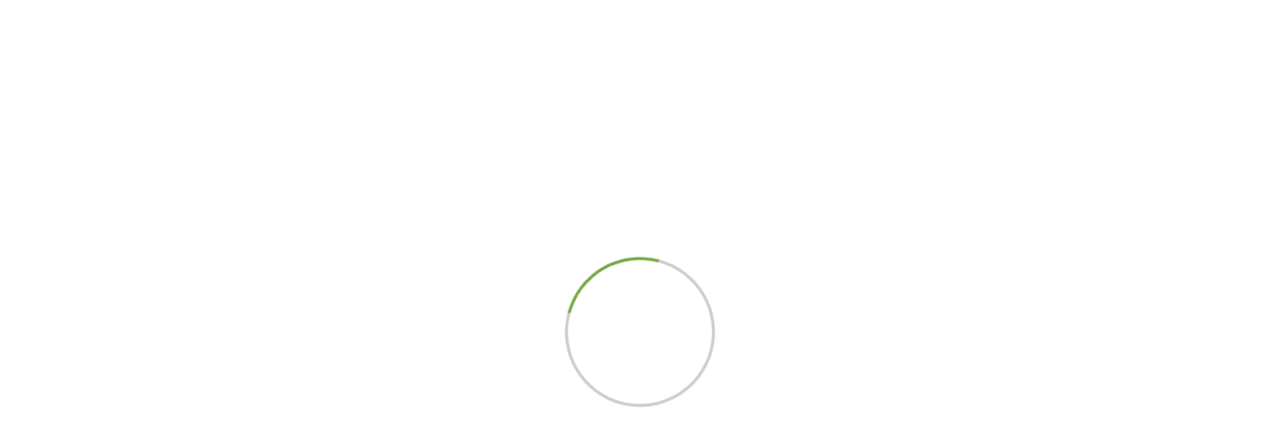

--- FILE ---
content_type: text/html; charset=UTF-8
request_url: https://spacedownunder.com.au/category/case-studies/performance/
body_size: 25606
content:

<!doctype html>
<html lang="en-US" >
<head class="aaaaa">
	<meta charset="UTF-8">
    	<meta name="viewport" content="width=device-width, initial-scale=1">
	<link rel="profile" href="https://gmpg.org/xfn/11">
	<meta name='robots' content='index, follow, max-image-preview:large, max-snippet:-1, max-video-preview:-1' />

	<!-- This site is optimized with the Yoast SEO plugin v25.2 - https://yoast.com/wordpress/plugins/seo/ -->
	<title>Performance Archives - Space Down Under</title>
	<link rel="canonical" href="https://spacedownunder.com.au/category/case-studies/performance/" />
	<meta property="og:locale" content="en_US" />
	<meta property="og:type" content="article" />
	<meta property="og:title" content="Performance Archives - Space Down Under" />
	<meta property="og:url" content="https://spacedownunder.com.au/category/case-studies/performance/" />
	<meta property="og:site_name" content="Space Down Under" />
	<meta name="twitter:card" content="summary_large_image" />
	<script type="application/ld+json" class="yoast-schema-graph">{"@context":"https://schema.org","@graph":[{"@type":"CollectionPage","@id":"https://spacedownunder.com.au/category/case-studies/performance/","url":"https://spacedownunder.com.au/category/case-studies/performance/","name":"Performance Archives - Space Down Under","isPartOf":{"@id":"https://spacedownunder.com.au/#website"},"primaryImageOfPage":{"@id":"https://spacedownunder.com.au/category/case-studies/performance/#primaryimage"},"image":{"@id":"https://spacedownunder.com.au/category/case-studies/performance/#primaryimage"},"thumbnailUrl":"https://spacedownunder.com.au/wp-content/uploads/2022/11/Heroshot2-e1668570184987.jpg","breadcrumb":{"@id":"https://spacedownunder.com.au/category/case-studies/performance/#breadcrumb"},"inLanguage":"en-US"},{"@type":"ImageObject","inLanguage":"en-US","@id":"https://spacedownunder.com.au/category/case-studies/performance/#primaryimage","url":"https://spacedownunder.com.au/wp-content/uploads/2022/11/Heroshot2-e1668570184987.jpg","contentUrl":"https://spacedownunder.com.au/wp-content/uploads/2022/11/Heroshot2-e1668570184987.jpg","width":500,"height":375},{"@type":"BreadcrumbList","@id":"https://spacedownunder.com.au/category/case-studies/performance/#breadcrumb","itemListElement":[{"@type":"ListItem","position":1,"name":"Home","item":"https://spacedownunder.com.au/"},{"@type":"ListItem","position":2,"name":"Case Studies","item":"https://spacedownunder.com.au/category/case-studies/"},{"@type":"ListItem","position":3,"name":"Performance"}]},{"@type":"WebSite","@id":"https://spacedownunder.com.au/#website","url":"https://spacedownunder.com.au/","name":"Space Down Under","description":"Stormwater Harvesting Solutions","publisher":{"@id":"https://spacedownunder.com.au/#organization"},"potentialAction":[{"@type":"SearchAction","target":{"@type":"EntryPoint","urlTemplate":"https://spacedownunder.com.au/?s={search_term_string}"},"query-input":{"@type":"PropertyValueSpecification","valueRequired":true,"valueName":"search_term_string"}}],"inLanguage":"en-US"},{"@type":"Organization","@id":"https://spacedownunder.com.au/#organization","name":"Space Down Under","url":"https://spacedownunder.com.au/","logo":{"@type":"ImageObject","inLanguage":"en-US","@id":"https://spacedownunder.com.au/#/schema/logo/image/","url":"https://spacedownunder.com.au/wp-content/uploads/2022/07/cropped-SPACEDUlogocopy.png","contentUrl":"https://spacedownunder.com.au/wp-content/uploads/2022/07/cropped-SPACEDUlogocopy.png","width":978,"height":515,"caption":"Space Down Under"},"image":{"@id":"https://spacedownunder.com.au/#/schema/logo/image/"},"sameAs":["https://www.facebook.com/spacedownunderaus","https://www.instagram.com/spacedownunderaus/","https://www.linkedin.com/company/spacedownunder?original_referer=httpswww.spacedownunder.com.au"]}]}</script>
	<!-- / Yoast SEO plugin. -->


<link rel='dns-prefetch' href='//fonts.googleapis.com' />
<link rel="alternate" type="application/rss+xml" title="Space Down Under &raquo; Feed" href="https://spacedownunder.com.au/feed/" />
<link rel="alternate" type="application/rss+xml" title="Space Down Under &raquo; Comments Feed" href="https://spacedownunder.com.au/comments/feed/" />
<link rel="alternate" type="application/rss+xml" title="Space Down Under &raquo; Performance Category Feed" href="https://spacedownunder.com.au/category/case-studies/performance/feed/" />
		<!-- This site uses the Google Analytics by MonsterInsights plugin v9.5.3 - Using Analytics tracking - https://www.monsterinsights.com/ -->
		<!-- Note: MonsterInsights is not currently configured on this site. The site owner needs to authenticate with Google Analytics in the MonsterInsights settings panel. -->
					<!-- No tracking code set -->
				<!-- / Google Analytics by MonsterInsights -->
		<style id='wp-img-auto-sizes-contain-inline-css' type='text/css'>
img:is([sizes=auto i],[sizes^="auto," i]){contain-intrinsic-size:3000px 1500px}
/*# sourceURL=wp-img-auto-sizes-contain-inline-css */
</style>

<style id='wp-emoji-styles-inline-css' type='text/css'>

	img.wp-smiley, img.emoji {
		display: inline !important;
		border: none !important;
		box-shadow: none !important;
		height: 1em !important;
		width: 1em !important;
		margin: 0 0.07em !important;
		vertical-align: -0.1em !important;
		background: none !important;
		padding: 0 !important;
	}
/*# sourceURL=wp-emoji-styles-inline-css */
</style>
<style id='classic-theme-styles-inline-css' type='text/css'>
/*! This file is auto-generated */
.wp-block-button__link{color:#fff;background-color:#32373c;border-radius:9999px;box-shadow:none;text-decoration:none;padding:calc(.667em + 2px) calc(1.333em + 2px);font-size:1.125em}.wp-block-file__button{background:#32373c;color:#fff;text-decoration:none}
/*# sourceURL=/wp-includes/css/classic-themes.min.css */
</style>
<link rel='stylesheet' id='inf-font-awesome-css' href='https://spacedownunder.com.au/wp-content/plugins/blog-designer-pack/assets/css/font-awesome.min.css?ver=4.0.2' type='text/css' media='all' />
<link rel='stylesheet' id='owl-carousel-css' href='https://spacedownunder.com.au/wp-content/plugins/blog-designer-pack/assets/css/owl.carousel.min.css?ver=4.0.2' type='text/css' media='all' />
<link rel='stylesheet' id='bdpp-public-style-css' href='https://spacedownunder.com.au/wp-content/plugins/blog-designer-pack/assets/css/bdpp-public.min.css?ver=4.0.2' type='text/css' media='all' />
<link rel='stylesheet' id='contact-form-7-css' href='https://spacedownunder.com.au/wp-content/plugins/contact-form-7/includes/css/styles.css?ver=6.0.6' type='text/css' media='all' />
<link rel='stylesheet' id='audioigniter-css' href='https://spacedownunder.com.au/wp-content/plugins/audioigniter/player/build/style.css?ver=2.0.1' type='text/css' media='all' />
<link rel='stylesheet' id='bdevselement-main-css' href='https://spacedownunder.com.au/wp-content/plugins/bdevs-element/assets/css/bdevs-element.css?ver=1.0.6' type='text/css' media='all' />
<link rel='stylesheet' id='hfe-style-css' href='https://spacedownunder.com.au/wp-content/plugins/header-footer-elementor/assets/css/header-footer-elementor.css?ver=1.6.26' type='text/css' media='all' />
<link rel='stylesheet' id='elementor-icons-css' href='https://spacedownunder.com.au/wp-content/plugins/elementor/assets/lib/eicons/css/elementor-icons.min.css?ver=5.29.0' type='text/css' media='all' />
<link rel='stylesheet' id='elementor-frontend-css' href='https://spacedownunder.com.au/wp-content/plugins/elementor/assets/css/frontend-lite.min.css?ver=3.20.3' type='text/css' media='all' />
<link rel='stylesheet' id='swiper-css' href='https://spacedownunder.com.au/wp-content/plugins/elementor/assets/lib/swiper/v8/css/swiper.min.css?ver=8.4.5' type='text/css' media='all' />
<link rel='stylesheet' id='elementor-post-6-css' href='https://spacedownunder.com.au/wp-content/uploads/elementor/css/post-6.css?ver=1735753370' type='text/css' media='all' />
<link rel='stylesheet' id='elementor-global-css' href='https://spacedownunder.com.au/wp-content/uploads/elementor/css/global.css?ver=1735753370' type='text/css' media='all' />
<link rel='stylesheet' id='elementor-post-2713-css' href='https://spacedownunder.com.au/wp-content/uploads/elementor/css/post-2713.css?ver=1768745482' type='text/css' media='all' />
<link rel='stylesheet' id='bngtech-fonts-css' href='//fonts.googleapis.com/css?family=Roboto%3A300%2C400%2C500%2C700%2C900&#038;ver=1.0.0' type='text/css' media='all' />
<link rel='stylesheet' id='bootstrap-css' href='https://spacedownunder.com.au/wp-content/themes/bngtech/assets/css/bootstrap.min.css?ver=f865f338316b9be5f9b4ac36ab1d73f8' type='text/css' media='all' />
<link rel='stylesheet' id='animate-css' href='https://spacedownunder.com.au/wp-content/themes/bngtech/assets/css/animate.min.css?ver=f865f338316b9be5f9b4ac36ab1d73f8' type='text/css' media='all' />
<link rel='stylesheet' id='fontawesome-pro-css' href='https://spacedownunder.com.au/wp-content/themes/bngtech/assets/css/fontawesome.pro.min.css?ver=f865f338316b9be5f9b4ac36ab1d73f8' type='text/css' media='all' />
<link rel='stylesheet' id='flaticon-css' href='https://spacedownunder.com.au/wp-content/themes/bngtech/assets/css/flaticon.css?ver=f865f338316b9be5f9b4ac36ab1d73f8' type='text/css' media='all' />
<link rel='stylesheet' id='lightcase-css' href='https://spacedownunder.com.au/wp-content/themes/bngtech/assets/css/lightcase.css?ver=f865f338316b9be5f9b4ac36ab1d73f8' type='text/css' media='all' />
<link rel='stylesheet' id='meanmenu-css' href='https://spacedownunder.com.au/wp-content/themes/bngtech/assets/css/meanmenu.css?ver=f865f338316b9be5f9b4ac36ab1d73f8' type='text/css' media='all' />
<link rel='stylesheet' id='jquery-ui-css' href='https://spacedownunder.com.au/wp-content/themes/bngtech/assets/css/jquery-ui.min.css?ver=f865f338316b9be5f9b4ac36ab1d73f8' type='text/css' media='all' />
<link rel='stylesheet' id='nice-select-css' href='https://spacedownunder.com.au/wp-content/themes/bngtech/assets/css/nice-select.css?ver=f865f338316b9be5f9b4ac36ab1d73f8' type='text/css' media='all' />
<link rel='stylesheet' id='slick-css' href='https://spacedownunder.com.au/wp-content/themes/bngtech/assets/css/slick.css?ver=f865f338316b9be5f9b4ac36ab1d73f8' type='text/css' media='all' />
<link rel='stylesheet' id='magnific-popup-css' href='https://spacedownunder.com.au/wp-content/themes/bngtech/assets/css/magnific-popup.css?ver=f865f338316b9be5f9b4ac36ab1d73f8' type='text/css' media='all' />
<link rel='stylesheet' id='bngtech-core-css' href='https://spacedownunder.com.au/wp-content/themes/bngtech/assets/css/bngtech-core.css?ver=f865f338316b9be5f9b4ac36ab1d73f8' type='text/css' media='all' />
<link rel='stylesheet' id='bngtech-unit-css' href='https://spacedownunder.com.au/wp-content/themes/bngtech/assets/css/bngtech-unit.css?ver=f865f338316b9be5f9b4ac36ab1d73f8' type='text/css' media='all' />
<link rel='stylesheet' id='bngtech-style-css' href='https://spacedownunder.com.au/wp-content/themes/bngtech/style.css?ver=f865f338316b9be5f9b4ac36ab1d73f8' type='text/css' media='all' />
<link rel='stylesheet' id='bngtech-responsive-css' href='https://spacedownunder.com.au/wp-content/themes/bngtech/assets/css/responsive.css?ver=f865f338316b9be5f9b4ac36ab1d73f8' type='text/css' media='all' />
<link rel='stylesheet' id='bngtech-custom-css' href='https://spacedownunder.com.au/wp-content/themes/bngtech/assets/css/bngtech-custom.css?ver=f865f338316b9be5f9b4ac36ab1d73f8' type='text/css' media='all' />
<style id='bngtech-custom-inline-css' type='text/css'>
.mean-container .mean-nav,.mean-container a.meanmenu-reveal span,.blog-post-tag a:hover,blockquote cite::before,.basic-pagination-2 ul li a:hover, .basic-pagination-2 ul li.active a,.basic-pagination-2 ul li span:hover, .basic-pagination ul li span.current,.sidebar-tad li a:hover, .tagcloud a:hover,.sidebar-search-form button,.widget .widget__title::after,.wpcf7-submit.site-btn,.pricing__lists li:hover .icon,.pricing:hover .pricing__head, .pricing.active .pricing__head,.about__box--4 .nav li a:hover,.about__box--4 .nav li a.active,.whychoose__box--2:hover,.faq-wrap a span::after,.service__box--lists-wrap:hover .icon,.about__wrap--2::after,.progress-bar,.service__box--4:hover .inline-btn::after,.service__box--4 .icon:after, .service__box--4 .icon::before,.timeline__box:hover .content,.timeline__box:hover .year,.team-box .social-links a:hover,.support__box:hover,.exp-dots span,.service__box--3:hover,.about__bg--3 .call-box,.bannerSlide .owl-nav div:hover,.social__icons--list a:hover,.site-btn.transparent:hover,.webmasterpice__box:nth-child(1),.integration__btns .transparent:hover,.faqs .card__body::after,.service__box--2:hover .icon,.header__menu--2 ul li a::after,.blog__date,.testimonials .owl-dots .active,.casestudy__box--content::after, .casestudy__box--content::before,.about__box--item::after,.section__heading--content::after,.site-btn,.header__menu ul li .sub-menu::after,.service__box--lists li:hover .icon{ background: #75a647}.mean-container a.meanmenu-reveal,.post-meta a:hover,blockquote::before,.widget ul li a::before,.widget li a:hover,.blog-title:hover,.post-meta span i,.contact__form .form__group label,.pricing__head .price span,.pricing__lists li .icon,.pricing__head .price,.whychoose__box--2 .icon,.portfolio__box .cat a,.portfolio__box .content .transparent span,.feature__box .title span,.service__box--lists-wrap .icon,.service__box--4:hover .inline-btn,.timeline__box:hover .year::after,.support__box .icon i,.author-desination h6,.ot-pricing-table .inner-table .details ul li i,.ot-pricing-table .inner-table h2,.service__box-white .icon i,.about__box--3 .nav li a:hover,.about__box--3 .nav li a.active,.section__heading--content-2 span,.section__heading--content-2 p a,.blog__box .content .cat a,.footer-style-3 .recent-posts-footer .widget-posts-meta i,.blog__box .content .title a:hover,.blog__box .content .cat,.integration__icons--box,.faqs .card__header .btn-link::after,.lang__btn:hover,.lang__list a:hover,.header__top--info ul li a:hover,.navarea__right .search-trigger,.link-btn:hover::after,.footer-social a:hover,.blog__meta span i,.blog__content h2:hover a,.link-btn:hover,.blog__meta span:hover,.blog__meta span:hover,.footer__widget li a::after,.footer__widget li a:hover,.widget-posts-title a:hover,.authore--content .designatin,.casestudy__box--content .sub-title,.video-play,.about__box--icon i,.section__heading--title span,.bannertext > span,.bannertext .heading span,.bannertext h6 span,.section__heading--title-small span,.service__box--lists li .icon,.header-default .header__top--info ul li .icon,.header_social__icons a:hover,.header-cta-icon i,.header-default .navarea__right .search-trigger,.header__menu ul li:hover a,.header__menu ul li .sub-menu li:hover > a{ color: #75a647}.mean-container a.meanmenu-reveal,.comment-form textarea:focus,.blog-post-tag a:hover,.basic-pagination-2 ul li a:hover, .basic-pagination-2 ul li.active a,.basic-pagination-2 ul li span:hover, .basic-pagination ul li span.current,.pricing__lists li:hover .icon,.whychoose__box--2:hover,.feature__box:hover,.team-box .social-links a:hover,.timeline__box:hover .year,.support__box:hover,.about-quote,.testimonials__3 .owl-item.center .testimonial,.about__box--3 .nav li a:hover,.about__box--3 .nav li a.active,.section__heading--content-2,.bannertext__3 .buttons .transparent:hover,.cta__area .cta__btns .transparent:hover,.lang__list,.navarea__right .search-trigger:hover{ border-color: #75a647}.details__lists--2,.ctn-preloader .animation-preloader .spinner{ border-top-color: #75a647}
/*# sourceURL=bngtech-custom-inline-css */
</style>
<link rel='stylesheet' id='bngtech-heading-font-css' href='https://spacedownunder.com.au/wp-content/themes/bngtech/assets/css/bngtech-custom.css?ver=f865f338316b9be5f9b4ac36ab1d73f8' type='text/css' media='all' />
<style id='bngtech-heading-font-inline-css' type='text/css'>
h1,h2,h3,h4,h5,h6{ font-family: Cerebri Sans}body{ font-family: 'Roboto', sans-serif}
/*# sourceURL=bngtech-heading-font-inline-css */
</style>
<link rel='stylesheet' id='google-fonts-1-css' href='https://fonts.googleapis.com/css?family=Roboto%3A100%2C100italic%2C200%2C200italic%2C300%2C300italic%2C400%2C400italic%2C500%2C500italic%2C600%2C600italic%2C700%2C700italic%2C800%2C800italic%2C900%2C900italic%7CRoboto+Slab%3A100%2C100italic%2C200%2C200italic%2C300%2C300italic%2C400%2C400italic%2C500%2C500italic%2C600%2C600italic%2C700%2C700italic%2C800%2C800italic%2C900%2C900italic&#038;display=auto&#038;ver=6.9' type='text/css' media='all' />
<link rel="preconnect" href="https://fonts.gstatic.com/" crossorigin><script type="text/javascript" src="https://spacedownunder.com.au/wp-includes/js/jquery/jquery.min.js?ver=3.7.1" id="jquery-core-js"></script>
<script type="text/javascript" src="https://spacedownunder.com.au/wp-includes/js/jquery/jquery-migrate.min.js?ver=3.4.1" id="jquery-migrate-js"></script>
<link rel="https://api.w.org/" href="https://spacedownunder.com.au/wp-json/" /><link rel="alternate" title="JSON" type="application/json" href="https://spacedownunder.com.au/wp-json/wp/v2/categories/54" />
    <link rel="shortcut icon" type="image/x-icon" href="https://spacedownunder.com.au/wp-content/uploads/2022/07/Asset-1@2x.png">

    <meta name="generator" content="Elementor 3.20.3; features: e_optimized_assets_loading, e_optimized_css_loading, additional_custom_breakpoints, block_editor_assets_optimize, e_image_loading_optimization; settings: css_print_method-external, google_font-enabled, font_display-auto">
		<style type="text/css" id="wp-custom-css">
			.breadcrumb{ background-position: bottom;}
.thumb img{
	width:210px;
	height:280px;
}
figure.gallery-item{
	padding:0px !important;
}
.elementor-image-gallery .gallery-item img {
    margin: 0 auto;
	height:280px;
}		</style>
		<style id='wp-block-search-inline-css' type='text/css'>
.wp-block-search__button{margin-left:10px;word-break:normal}.wp-block-search__button.has-icon{line-height:0}.wp-block-search__button svg{height:1.25em;min-height:24px;min-width:24px;width:1.25em;fill:currentColor;vertical-align:text-bottom}:where(.wp-block-search__button){border:1px solid #ccc;padding:6px 10px}.wp-block-search__inside-wrapper{display:flex;flex:auto;flex-wrap:nowrap;max-width:100%}.wp-block-search__label{width:100%}.wp-block-search.wp-block-search__button-only .wp-block-search__button{box-sizing:border-box;display:flex;flex-shrink:0;justify-content:center;margin-left:0;max-width:100%}.wp-block-search.wp-block-search__button-only .wp-block-search__inside-wrapper{min-width:0!important;transition-property:width}.wp-block-search.wp-block-search__button-only .wp-block-search__input{flex-basis:100%;transition-duration:.3s}.wp-block-search.wp-block-search__button-only.wp-block-search__searchfield-hidden,.wp-block-search.wp-block-search__button-only.wp-block-search__searchfield-hidden .wp-block-search__inside-wrapper{overflow:hidden}.wp-block-search.wp-block-search__button-only.wp-block-search__searchfield-hidden .wp-block-search__input{border-left-width:0!important;border-right-width:0!important;flex-basis:0;flex-grow:0;margin:0;min-width:0!important;padding-left:0!important;padding-right:0!important;width:0!important}:where(.wp-block-search__input){appearance:none;border:1px solid #949494;flex-grow:1;font-family:inherit;font-size:inherit;font-style:inherit;font-weight:inherit;letter-spacing:inherit;line-height:inherit;margin-left:0;margin-right:0;min-width:3rem;padding:8px;text-decoration:unset!important;text-transform:inherit}:where(.wp-block-search__button-inside .wp-block-search__inside-wrapper){background-color:#fff;border:1px solid #949494;box-sizing:border-box;padding:4px}:where(.wp-block-search__button-inside .wp-block-search__inside-wrapper) .wp-block-search__input{border:none;border-radius:0;padding:0 4px}:where(.wp-block-search__button-inside .wp-block-search__inside-wrapper) .wp-block-search__input:focus{outline:none}:where(.wp-block-search__button-inside .wp-block-search__inside-wrapper) :where(.wp-block-search__button){padding:4px 8px}.wp-block-search.aligncenter .wp-block-search__inside-wrapper{margin:auto}.wp-block[data-align=right] .wp-block-search.wp-block-search__button-only .wp-block-search__inside-wrapper{float:right}
/*# sourceURL=https://spacedownunder.com.au/wp-includes/blocks/search/style.min.css */
</style>
<style id='wp-block-search-theme-inline-css' type='text/css'>
.wp-block-search .wp-block-search__label{font-weight:700}.wp-block-search__button{border:1px solid #ccc;padding:.375em .625em}
/*# sourceURL=https://spacedownunder.com.au/wp-includes/blocks/search/theme.min.css */
</style>
<style id='global-styles-inline-css' type='text/css'>
:root{--wp--preset--aspect-ratio--square: 1;--wp--preset--aspect-ratio--4-3: 4/3;--wp--preset--aspect-ratio--3-4: 3/4;--wp--preset--aspect-ratio--3-2: 3/2;--wp--preset--aspect-ratio--2-3: 2/3;--wp--preset--aspect-ratio--16-9: 16/9;--wp--preset--aspect-ratio--9-16: 9/16;--wp--preset--color--black: #000000;--wp--preset--color--cyan-bluish-gray: #abb8c3;--wp--preset--color--white: #ffffff;--wp--preset--color--pale-pink: #f78da7;--wp--preset--color--vivid-red: #cf2e2e;--wp--preset--color--luminous-vivid-orange: #ff6900;--wp--preset--color--luminous-vivid-amber: #fcb900;--wp--preset--color--light-green-cyan: #7bdcb5;--wp--preset--color--vivid-green-cyan: #00d084;--wp--preset--color--pale-cyan-blue: #8ed1fc;--wp--preset--color--vivid-cyan-blue: #0693e3;--wp--preset--color--vivid-purple: #9b51e0;--wp--preset--gradient--vivid-cyan-blue-to-vivid-purple: linear-gradient(135deg,rgb(6,147,227) 0%,rgb(155,81,224) 100%);--wp--preset--gradient--light-green-cyan-to-vivid-green-cyan: linear-gradient(135deg,rgb(122,220,180) 0%,rgb(0,208,130) 100%);--wp--preset--gradient--luminous-vivid-amber-to-luminous-vivid-orange: linear-gradient(135deg,rgb(252,185,0) 0%,rgb(255,105,0) 100%);--wp--preset--gradient--luminous-vivid-orange-to-vivid-red: linear-gradient(135deg,rgb(255,105,0) 0%,rgb(207,46,46) 100%);--wp--preset--gradient--very-light-gray-to-cyan-bluish-gray: linear-gradient(135deg,rgb(238,238,238) 0%,rgb(169,184,195) 100%);--wp--preset--gradient--cool-to-warm-spectrum: linear-gradient(135deg,rgb(74,234,220) 0%,rgb(151,120,209) 20%,rgb(207,42,186) 40%,rgb(238,44,130) 60%,rgb(251,105,98) 80%,rgb(254,248,76) 100%);--wp--preset--gradient--blush-light-purple: linear-gradient(135deg,rgb(255,206,236) 0%,rgb(152,150,240) 100%);--wp--preset--gradient--blush-bordeaux: linear-gradient(135deg,rgb(254,205,165) 0%,rgb(254,45,45) 50%,rgb(107,0,62) 100%);--wp--preset--gradient--luminous-dusk: linear-gradient(135deg,rgb(255,203,112) 0%,rgb(199,81,192) 50%,rgb(65,88,208) 100%);--wp--preset--gradient--pale-ocean: linear-gradient(135deg,rgb(255,245,203) 0%,rgb(182,227,212) 50%,rgb(51,167,181) 100%);--wp--preset--gradient--electric-grass: linear-gradient(135deg,rgb(202,248,128) 0%,rgb(113,206,126) 100%);--wp--preset--gradient--midnight: linear-gradient(135deg,rgb(2,3,129) 0%,rgb(40,116,252) 100%);--wp--preset--font-size--small: 13px;--wp--preset--font-size--medium: 20px;--wp--preset--font-size--large: 36px;--wp--preset--font-size--x-large: 42px;--wp--preset--spacing--20: 0.44rem;--wp--preset--spacing--30: 0.67rem;--wp--preset--spacing--40: 1rem;--wp--preset--spacing--50: 1.5rem;--wp--preset--spacing--60: 2.25rem;--wp--preset--spacing--70: 3.38rem;--wp--preset--spacing--80: 5.06rem;--wp--preset--shadow--natural: 6px 6px 9px rgba(0, 0, 0, 0.2);--wp--preset--shadow--deep: 12px 12px 50px rgba(0, 0, 0, 0.4);--wp--preset--shadow--sharp: 6px 6px 0px rgba(0, 0, 0, 0.2);--wp--preset--shadow--outlined: 6px 6px 0px -3px rgb(255, 255, 255), 6px 6px rgb(0, 0, 0);--wp--preset--shadow--crisp: 6px 6px 0px rgb(0, 0, 0);}:where(.is-layout-flex){gap: 0.5em;}:where(.is-layout-grid){gap: 0.5em;}body .is-layout-flex{display: flex;}.is-layout-flex{flex-wrap: wrap;align-items: center;}.is-layout-flex > :is(*, div){margin: 0;}body .is-layout-grid{display: grid;}.is-layout-grid > :is(*, div){margin: 0;}:where(.wp-block-columns.is-layout-flex){gap: 2em;}:where(.wp-block-columns.is-layout-grid){gap: 2em;}:where(.wp-block-post-template.is-layout-flex){gap: 1.25em;}:where(.wp-block-post-template.is-layout-grid){gap: 1.25em;}.has-black-color{color: var(--wp--preset--color--black) !important;}.has-cyan-bluish-gray-color{color: var(--wp--preset--color--cyan-bluish-gray) !important;}.has-white-color{color: var(--wp--preset--color--white) !important;}.has-pale-pink-color{color: var(--wp--preset--color--pale-pink) !important;}.has-vivid-red-color{color: var(--wp--preset--color--vivid-red) !important;}.has-luminous-vivid-orange-color{color: var(--wp--preset--color--luminous-vivid-orange) !important;}.has-luminous-vivid-amber-color{color: var(--wp--preset--color--luminous-vivid-amber) !important;}.has-light-green-cyan-color{color: var(--wp--preset--color--light-green-cyan) !important;}.has-vivid-green-cyan-color{color: var(--wp--preset--color--vivid-green-cyan) !important;}.has-pale-cyan-blue-color{color: var(--wp--preset--color--pale-cyan-blue) !important;}.has-vivid-cyan-blue-color{color: var(--wp--preset--color--vivid-cyan-blue) !important;}.has-vivid-purple-color{color: var(--wp--preset--color--vivid-purple) !important;}.has-black-background-color{background-color: var(--wp--preset--color--black) !important;}.has-cyan-bluish-gray-background-color{background-color: var(--wp--preset--color--cyan-bluish-gray) !important;}.has-white-background-color{background-color: var(--wp--preset--color--white) !important;}.has-pale-pink-background-color{background-color: var(--wp--preset--color--pale-pink) !important;}.has-vivid-red-background-color{background-color: var(--wp--preset--color--vivid-red) !important;}.has-luminous-vivid-orange-background-color{background-color: var(--wp--preset--color--luminous-vivid-orange) !important;}.has-luminous-vivid-amber-background-color{background-color: var(--wp--preset--color--luminous-vivid-amber) !important;}.has-light-green-cyan-background-color{background-color: var(--wp--preset--color--light-green-cyan) !important;}.has-vivid-green-cyan-background-color{background-color: var(--wp--preset--color--vivid-green-cyan) !important;}.has-pale-cyan-blue-background-color{background-color: var(--wp--preset--color--pale-cyan-blue) !important;}.has-vivid-cyan-blue-background-color{background-color: var(--wp--preset--color--vivid-cyan-blue) !important;}.has-vivid-purple-background-color{background-color: var(--wp--preset--color--vivid-purple) !important;}.has-black-border-color{border-color: var(--wp--preset--color--black) !important;}.has-cyan-bluish-gray-border-color{border-color: var(--wp--preset--color--cyan-bluish-gray) !important;}.has-white-border-color{border-color: var(--wp--preset--color--white) !important;}.has-pale-pink-border-color{border-color: var(--wp--preset--color--pale-pink) !important;}.has-vivid-red-border-color{border-color: var(--wp--preset--color--vivid-red) !important;}.has-luminous-vivid-orange-border-color{border-color: var(--wp--preset--color--luminous-vivid-orange) !important;}.has-luminous-vivid-amber-border-color{border-color: var(--wp--preset--color--luminous-vivid-amber) !important;}.has-light-green-cyan-border-color{border-color: var(--wp--preset--color--light-green-cyan) !important;}.has-vivid-green-cyan-border-color{border-color: var(--wp--preset--color--vivid-green-cyan) !important;}.has-pale-cyan-blue-border-color{border-color: var(--wp--preset--color--pale-cyan-blue) !important;}.has-vivid-cyan-blue-border-color{border-color: var(--wp--preset--color--vivid-cyan-blue) !important;}.has-vivid-purple-border-color{border-color: var(--wp--preset--color--vivid-purple) !important;}.has-vivid-cyan-blue-to-vivid-purple-gradient-background{background: var(--wp--preset--gradient--vivid-cyan-blue-to-vivid-purple) !important;}.has-light-green-cyan-to-vivid-green-cyan-gradient-background{background: var(--wp--preset--gradient--light-green-cyan-to-vivid-green-cyan) !important;}.has-luminous-vivid-amber-to-luminous-vivid-orange-gradient-background{background: var(--wp--preset--gradient--luminous-vivid-amber-to-luminous-vivid-orange) !important;}.has-luminous-vivid-orange-to-vivid-red-gradient-background{background: var(--wp--preset--gradient--luminous-vivid-orange-to-vivid-red) !important;}.has-very-light-gray-to-cyan-bluish-gray-gradient-background{background: var(--wp--preset--gradient--very-light-gray-to-cyan-bluish-gray) !important;}.has-cool-to-warm-spectrum-gradient-background{background: var(--wp--preset--gradient--cool-to-warm-spectrum) !important;}.has-blush-light-purple-gradient-background{background: var(--wp--preset--gradient--blush-light-purple) !important;}.has-blush-bordeaux-gradient-background{background: var(--wp--preset--gradient--blush-bordeaux) !important;}.has-luminous-dusk-gradient-background{background: var(--wp--preset--gradient--luminous-dusk) !important;}.has-pale-ocean-gradient-background{background: var(--wp--preset--gradient--pale-ocean) !important;}.has-electric-grass-gradient-background{background: var(--wp--preset--gradient--electric-grass) !important;}.has-midnight-gradient-background{background: var(--wp--preset--gradient--midnight) !important;}.has-small-font-size{font-size: var(--wp--preset--font-size--small) !important;}.has-medium-font-size{font-size: var(--wp--preset--font-size--medium) !important;}.has-large-font-size{font-size: var(--wp--preset--font-size--large) !important;}.has-x-large-font-size{font-size: var(--wp--preset--font-size--x-large) !important;}
/*# sourceURL=global-styles-inline-css */
</style>
<link rel='stylesheet' id='hfe-widgets-style-css' href='https://spacedownunder.com.au/wp-content/plugins/header-footer-elementor/inc/widgets-css/frontend.css?ver=1.6.26' type='text/css' media='all' />
</head>

<body data-rsssl=1 class="archive category category-performance category-54 wp-custom-logo wp-embed-responsive wp-theme-bngtech ehf-footer ehf-template-bngtech ehf-stylesheet-bngtech hfeed no-sidebar elementor-default elementor-kit-6">

    
    <!-- preloader  -->
        <div id="preloader">
            <div id="ctn-preloader" class="ctn-preloader">
                <div class="animation-preloader">
                    <div class="spinner"></div>
                </div>
                <div class="loader">
                    <div class="row">
                        <div class="col-3 loader-section section-left">
                            <div class="bg"></div>
                        </div>
                        <div class="col-3 loader-section section-left">
                            <div class="bg"></div>
                        </div>
                        <div class="col-3 loader-section section-right">
                            <div class="bg"></div>
                        </div>
                        <div class="col-3 loader-section section-right">
                            <div class="bg"></div>
                        </div>
                    </div>
                </div>
            </div>
        </div>
        <!-- preloader end -->

    <!-- header start -->
        
    <!-- header start -->
    <header class="header header-default">
                <div class="header__top">
            <div class="container-fluid">
                 <div class="row align-items-center">
                     <div class="col-xl-5 col-lg-7 col-md-12">
                         <div class="header__top--info">
                             <ul>
                                                                  <li><a href="mailto:info@spacedownunder.com.au"><span class="icon"><i class="fal fa-envelope"></i></span> info@spacedownunder.com.au</a></li>
                                                                                                   <li><a href="tel:+61418%20806%20803"><span class="icon"><i class="fal fa-phone"></i></span> 0418 806 803</a></li>
                                                              </ul>
                         </div>
                     </div>
                     <div class="col-xl-7 col-lg-5 col-md-12">
                        <div class="header__top--info--right">
                                                        <div class="header_social__icons d-none d-xl-block">
                                                  <a href="https://www.facebook.com/spacedownunderaus"><i class="fab fa-facebook-f"></i></a>
        
        
                    <a href="https://www.instagram.com/spacedownunderaus/"><i class="fab fa-instagram"></i></a>
        
                    <a href="https://www.linkedin.com/company/spacedownunder?original_referer=http%3A%2F%2Fspacedownunder.com.au%2F"><i class="fab fa-linkedin"></i></a>
                

                    <a href="https://www.youtube.com/channel/UCP6h73SPL8YpfS49M6Thvzw/"><i class="fab fa-youtube"></i></a>
                                    </div>
                        </div>
                     </div>
                 </div>
            </div>
        </div>
                <div class="navarea">
            <div class="container-fluid">
                <div class="row">
                    <div class="col-xl-2 col-lg-3 col-md-4 my-auto">
                        <div class="header__logo">
                                                     
            <a href="https://spacedownunder.com.au/" class="custom-logo-link" rel="home"><img fetchpriority="high" width="978" height="515" src="https://spacedownunder.com.au/wp-content/uploads/2022/07/cropped-SPACEDUlogocopy.png" class="custom-logo" alt="Space Down Under" decoding="async" srcset="https://spacedownunder.com.au/wp-content/uploads/2022/07/cropped-SPACEDUlogocopy.png 978w, https://spacedownunder.com.au/wp-content/uploads/2022/07/cropped-SPACEDUlogocopy-300x158.png 300w, https://spacedownunder.com.au/wp-content/uploads/2022/07/cropped-SPACEDUlogocopy-768x404.png 768w" sizes="(max-width: 978px) 100vw, 978px" /></a>                            </div>
                    </div>
                    <div class="col-xl-10 col-lg-9">
                        <div class="header__menu f-left ">
                            <nav id="mobile-menu">
                                            <ul id="menu-main-menu" class=""><li itemscope="itemscope" itemtype="https://www.schema.org/SiteNavigationElement" id="menu-item-2474" class="menu-item menu-item-type-custom menu-item-object-custom menu-item-has-children dropdown menu-item-2474 nav-item"><a title="Products" href="#" class="nav-link">Products</a>
<ul class="sub-menu"  role="menu">
	<li itemscope="itemscope" itemtype="https://www.schema.org/SiteNavigationElement" id="menu-item-2155" class="menu-item menu-item-type-custom menu-item-object-custom menu-item-has-children dropdown menu-item-2155 nav-item"><a title="Kerb SPACE Inlet Package" href="https://spacedownunder.com.au/products/kerbspace-inlet/" class="dropdown-items">Kerb SPACE Inlet Package</a>
	<ul class="sub-menu"  role="menu">
		<li itemscope="itemscope" itemtype="https://www.schema.org/SiteNavigationElement" id="menu-item-2281" class="menu-item menu-item-type-custom menu-item-object-custom menu-item-2281 nav-item"><a title="Kerb SPACE  Inlet + Formwork" href="https://spacedownunder.com.au/products/kerbspace-inlet/" class="dropdown-items">Kerb SPACE  Inlet + Formwork</a></li>
	</ul>
</li>
	<li itemscope="itemscope" itemtype="https://www.schema.org/SiteNavigationElement" id="menu-item-2150" class="menu-item menu-item-type-custom menu-item-object-custom menu-item-has-children dropdown menu-item-2150 nav-item"><a title="Infiltration Systems" href="#" class="dropdown-items">Infiltration Systems</a>
	<ul class="sub-menu"  role="menu">
		<li itemscope="itemscope" itemtype="https://www.schema.org/SiteNavigationElement" id="menu-item-2283" class="menu-item menu-item-type-custom menu-item-object-custom menu-item-2283 nav-item"><a title="Pit Model - P200L" href="https://spacedownunder.com.au/products/pit-model-p200/" class="dropdown-items">Pit Model &#8211; P200L</a></li>
		<li itemscope="itemscope" itemtype="https://www.schema.org/SiteNavigationElement" id="menu-item-2284" class="menu-item menu-item-type-custom menu-item-object-custom menu-item-2284 nav-item"><a title="Trench Model - T275L" href="https://spacedownunder.com.au/products/trench-model-t275/" class="dropdown-items">Trench Model &#8211; T275L</a></li>
		<li itemscope="itemscope" itemtype="https://www.schema.org/SiteNavigationElement" id="menu-item-3350" class="menu-item menu-item-type-custom menu-item-object-custom menu-item-3350 nav-item"><a title="SIDS Model" href="https://spacedownunder.com.au/products/sids-model-shallow-infiltration-distribution-system/" class="dropdown-items">SIDS Model</a></li>
	</ul>
</li>
	<li itemscope="itemscope" itemtype="https://www.schema.org/SiteNavigationElement" id="menu-item-2152" class="menu-item menu-item-type-custom menu-item-object-custom menu-item-2152 nav-item"><a title="SPACE Soil" href="https://spacedownunder.com.au/products/space-soil/" class="dropdown-items">SPACE Soil</a></li>
	<li itemscope="itemscope" itemtype="https://www.schema.org/SiteNavigationElement" id="menu-item-2475" class="menu-item menu-item-type-custom menu-item-object-custom menu-item-has-children dropdown menu-item-2475 nav-item"><a title="TRUEGRID®" href="https://spacedownunder.com.au/products/truegrid/" class="dropdown-items">TRUEGRID®</a>
	<ul class="sub-menu"  role="menu">
		<li itemscope="itemscope" itemtype="https://www.schema.org/SiteNavigationElement" id="menu-item-3652" class="menu-item menu-item-type-post_type menu-item-object-page menu-item-3652 nav-item"><a title="PRO PLUS" href="https://spacedownunder.com.au/pro-plus/" class="dropdown-items">PRO PLUS</a></li>
		<li itemscope="itemscope" itemtype="https://www.schema.org/SiteNavigationElement" id="menu-item-3651" class="menu-item menu-item-type-post_type menu-item-object-page menu-item-3651 nav-item"><a title="PRO LITE" href="https://spacedownunder.com.au/pro-lite/" class="dropdown-items">PRO LITE</a></li>
		<li itemscope="itemscope" itemtype="https://www.schema.org/SiteNavigationElement" id="menu-item-3650" class="menu-item menu-item-type-post_type menu-item-object-page menu-item-3650 nav-item"><a title="TRUE GRID ROOT" href="https://spacedownunder.com.au/true-grid-root/" class="dropdown-items">TRUE GRID ROOT</a></li>
	</ul>
</li>
</ul>
</li>
<li itemscope="itemscope" itemtype="https://www.schema.org/SiteNavigationElement" id="menu-item-204" class="menu-item menu-item-type-post_type menu-item-object-page menu-item-204 nav-item"><a title="About Us" href="https://spacedownunder.com.au/about-us/" class="nav-link">About Us</a></li>
<li itemscope="itemscope" itemtype="https://www.schema.org/SiteNavigationElement" id="menu-item-2107" class="menu-item menu-item-type-custom menu-item-object-custom menu-item-has-children dropdown menu-item-2107 nav-item"><a title="Resources" href="#" class="nav-link">Resources</a>
<ul class="sub-menu"  role="menu">
	<li itemscope="itemscope" itemtype="https://www.schema.org/SiteNavigationElement" id="menu-item-2163" class="menu-item menu-item-type-custom menu-item-object-custom menu-item-2163 nav-item"><a title="Brochures" href="https://spacedownunder.com.au/wp-content/uploads/2023/04/1Product_brochure_APRIL_2023_WEB.pdf" class="dropdown-items">Brochures</a></li>
	<li itemscope="itemscope" itemtype="https://www.schema.org/SiteNavigationElement" id="menu-item-2164" class="menu-item menu-item-type-custom menu-item-object-custom menu-item-2164 nav-item"><a title="Technical Data Sheets" href="https://spacedownunder.com.au/resources/#Resource_Pointer" class="dropdown-items">Technical Data Sheets</a></li>
	<li itemscope="itemscope" itemtype="https://www.schema.org/SiteNavigationElement" id="menu-item-2165" class="menu-item menu-item-type-custom menu-item-object-custom menu-item-2165 nav-item"><a title="Installation Instructions" href="https://spacedownunder.com.au/resources/#Resource_Pointer" class="dropdown-items">Installation Instructions</a></li>
	<li itemscope="itemscope" itemtype="https://www.schema.org/SiteNavigationElement" id="menu-item-2167" class="menu-item menu-item-type-custom menu-item-object-custom menu-item-2167 nav-item"><a title="Case Studies" href="https://spacedownunder.com.au/case-studies" class="dropdown-items">Case Studies</a></li>
	<li itemscope="itemscope" itemtype="https://www.schema.org/SiteNavigationElement" id="menu-item-2286" class="menu-item menu-item-type-custom menu-item-object-custom menu-item-2286 nav-item"><a title="Podcasts" href="https://spacedownunder.com.au/resources/#Resource_Podcast" class="dropdown-items">Podcasts</a></li>
</ul>
</li>
<li itemscope="itemscope" itemtype="https://www.schema.org/SiteNavigationElement" id="menu-item-2285" class="menu-item menu-item-type-custom menu-item-object-custom menu-item-has-children dropdown menu-item-2285 nav-item"><a title="Media" href="#" class="nav-link">Media</a>
<ul class="sub-menu"  role="menu">
	<li itemscope="itemscope" itemtype="https://www.schema.org/SiteNavigationElement" id="menu-item-2957" class="menu-item menu-item-type-custom menu-item-object-custom menu-item-2957 nav-item"><a title="In the News" href="https://spacedownunder.com.au/inthenews/" class="dropdown-items">In the News</a></li>
</ul>
</li>
<li itemscope="itemscope" itemtype="https://www.schema.org/SiteNavigationElement" id="menu-item-2170" class="menu-item menu-item-type-custom menu-item-object-custom menu-item-2170 nav-item"><a title="Contact Us" href="https://spacedownunder.com.au/contact-us/" class="nav-link">Contact Us</a></li>
</ul>                                </nav>
                        </div>
                        <div class="navarea__right d-none d-lg-block f-right ">
                                                        <div class="btn-right f-right">
                                <a href="https://spacedownunder.com.au/contact-us/" class="site-btn">
                                    Get in Touch <span>+</span>
                                </a>
                            </div>
                            
                                                        <div class="header-cta-info f-right">
                                <div class="header-cta-icon">
                                    <i class="far fa-phone"></i>
                                </div>
                                <div class="header-cta-text">
                                    <span class="primary-color">Have Any Questions?  </span>
                                    <h5>0418 806 803</h5>
                                </div>
                            </div>
                            
                                                        <div class="search-right f-right">
                                <button class="search-trigger">
                                    <i class="far fa-search"></i>
                                </button>
                            </div>
                                                    </div>
                    </div>

                    <div class="col-12">
                        <div class="mobile-menu"></div>
                    </div>
                </div>
            </div>
        </div>
    </header>
    <!-- header end -->
    
    <!-- header end -->
    <!-- wrapper-box start -->
    
        <div class="breadcrumb pt-140 pb-150 bg_img breadcrumb-spacings " data-overlay="dark" data-opacity="8" data-background="https://spacedownunder.com.au/wp-content/uploads/2022/10/cropped-image001-1-scaled-1.jpg">
            <div class="container">
                <div class="row">
                    <div class="col-xl-12 text-center">
                        <div class="breadcrumb__wrap">
                            <h2 class="breadcrumb-title">Category: <span>Performance</span></h2>
                            <div class="breadcrumb__nav mt-15">
                                <nav aria-label="Breadcrumbs" class="breadcrumb-trail breadcrumbs"><ul class="trail-items" itemscope itemtype="http://schema.org/BreadcrumbList"><li itemprop="itemListElement" itemscope itemtype="http://schema.org/ListItem" class="trail-item trail-begin"><a href="https://spacedownunder.com.au/" rel="home" itemprop="item"><span itemprop="name">Home</span></a><meta itemprop="position" content="1" /></li><li itemprop="itemListElement" itemscope itemtype="http://schema.org/ListItem" class="trail-item"><a href="https://spacedownunder.com.au/category/case-studies/" itemprop="item"><span itemprop="name">Case Studies</span></a><meta itemprop="position" content="2" /></li><li class="trail-item trail-end"><span>Performance</span></li></ul></nav>                            </div>
                        </div>
                    </div>
                </div>
            </div>
        </div>


                <!-- Modal Search -->
        <div class="search-wrap">
            <div class="search-inner">
                <i class="fal fa-times search-close" id="search-close"></i>
                <div class="search-cell">
                    <form method="get" action="https://spacedownunder.com.au/" >
                        <div class="search-field-holder">
                            <input type="search" name="s" class="main-search-input" value="" placeholder="Search Your Keyword...">
                        </div>
                    </form>
                </div>
            </div>
        </div>

    
<div class="blog-area pt-120 pb-90">
    <div class="container">
        <div class="row">
			<div class="col-lg-8 blog-post-items">

				
					<header class="page-header d-none">
						<h1 class="page-title">Category: <span>Performance</span></h1>					</header><!-- .page-header -->

					


    <article id="post-3124" class="postbox postbox-2 format-image mb-50 post-3124 post type-post status-publish format-standard has-post-thumbnail hentry category-case-studies category-performance">
                    <div class="postbox_thumb">
                <a href="https://spacedownunder.com.au/capacity-modelling-of-infiltration-zones/">
                   <img width="500" height="375" src="https://spacedownunder.com.au/wp-content/uploads/2022/11/Heroshot2-e1668570184987.jpg" class="img-responsive wp-post-image" alt="" decoding="async" srcset="https://spacedownunder.com.au/wp-content/uploads/2022/11/Heroshot2-e1668570184987.jpg 500w, https://spacedownunder.com.au/wp-content/uploads/2022/11/Heroshot2-e1668570184987-300x225.jpg 300w" sizes="(max-width: 500px) 100vw, 500px" />                </a>
            </div>
                <div class="postbox_text pt-50">
            <div class="post-meta mb-15">
                <span><i class="far fa-calendar-check"></i> November 16, 2022 </span>
                <span><a href="https://spacedownunder.com.au/author/admin1/"><i class="far fa-user"></i> Admin1 Admin</a></span>
                <span><a href="https://spacedownunder.com.au/capacity-modelling-of-infiltration-zones/#respond"><i class="far fa-comments"></i> No Comments</a></span>
            </div>
            <h3 class="blog-title">
                <a href="https://spacedownunder.com.au/capacity-modelling-of-infiltration-zones/">Capacity Modelling of Infiltration Zones</a>
            </h3>
            <div class="post-text mb-20">
                <p>Status &#8211; Complete   Filter Media comparison to determine the efficiency around infiltration and emptying times of Infiltration Zones. The project was undertaken in July 2014 covering gravel, space soil, sandy loam, and clay soils This case study was undertaken in 2014 with the City of Mitcham and the University of South Australia. It is [&hellip;]</p>
            </div>
            <!-- blog btn -->
            
                        <div class="read-more-btn mt-30">
                <a href="https://spacedownunder.com.au/capacity-modelling-of-infiltration-zones/" class="site-btn boxed">Read More <span>+</span></a>
            </div>
            
        </div>
    </article>




    <article id="post-3081" class="postbox postbox-2 format-image mb-50 post-3081 post type-post status-publish format-standard has-post-thumbnail hentry category-case-studies category-performance">
                    <div class="postbox_thumb">
                <a href="https://spacedownunder.com.au/infiltration-rate-filter-media-comparison/">
                   <img width="500" height="375" src="https://spacedownunder.com.au/wp-content/uploads/2022/11/Heroshot2-e1668570184987.jpg" class="img-responsive wp-post-image" alt="" decoding="async" srcset="https://spacedownunder.com.au/wp-content/uploads/2022/11/Heroshot2-e1668570184987.jpg 500w, https://spacedownunder.com.au/wp-content/uploads/2022/11/Heroshot2-e1668570184987-300x225.jpg 300w" sizes="(max-width: 500px) 100vw, 500px" />                </a>
            </div>
                <div class="postbox_text pt-50">
            <div class="post-meta mb-15">
                <span><i class="far fa-calendar-check"></i> November 16, 2022 </span>
                <span><a href="https://spacedownunder.com.au/author/admin1/"><i class="far fa-user"></i> Admin1 Admin</a></span>
                <span><a href="https://spacedownunder.com.au/infiltration-rate-filter-media-comparison/#respond"><i class="far fa-comments"></i> No Comments</a></span>
            </div>
            <h3 class="blog-title">
                <a href="https://spacedownunder.com.au/infiltration-rate-filter-media-comparison/">Infiltration Rate, Filter Media Comparison</a>
            </h3>
            <div class="post-text mb-20">
                <p>Status &#8211; Complete Filter Media comparison to determine the efficiency around infiltration and emptying times of Infiltration Zones. The project was undertaken in July 2014 covering gravel, space soil, sandy loam, and clay soils This case study was undertaken in 2014 with the City of Mitcham and the University of South Australia. It is aimed [&hellip;]</p>
            </div>
            <!-- blog btn -->
            
                        <div class="read-more-btn mt-30">
                <a href="https://spacedownunder.com.au/infiltration-rate-filter-media-comparison/" class="site-btn boxed">Read More <span>+</span></a>
            </div>
            
        </div>
    </article>

						
								</div>
					        <div class="col-lg-4 sidebar-blog right-side blog-sidebar-my">
					
<div id="block-2" class="widget mb-40 widget_block widget_search"><form role="search" method="get" action="https://spacedownunder.com.au/" class="wp-block-search__button-outside wp-block-search__text-button wp-block-search"    ><label class="wp-block-search__label" for="wp-block-search__input-1" >Search</label><div class="wp-block-search__inside-wrapper" ><input class="wp-block-search__input" id="wp-block-search__input-1" placeholder="" value="" type="search" name="s" required /><button aria-label="Search" class="wp-block-search__button wp-element-button" type="submit" >Search</button></div></form></div><div id="bdevs-latest-posts-1" class="widget mb-40 widget_bdevs-latest-posts"><h3 class="widget__title mb-30"> 
     			Recent Post     		</h3>     	
	     	<div class="recent-posts">
			        	
			    		            <div class="widget-post-list fix">
		            			                <div class="sidebar-posts-image">
		                    <a href="https://spacedownunder.com.au/capacity-modelling-of-infiltration-zones/">
		                    	<div class="sidebar-posts-bg-thumb" data-background="https://spacedownunder.com.au/wp-content/uploads/2022/11/Heroshot2-e1668570184987.jpg"></div>
		                    </a>
		                </div>
		                		                <div class="widget-posts-body">
		                    <h6 class="widget-posts-title"><a href="https://spacedownunder.com.au/capacity-modelling-of-infiltration-zones/">Capacity Modelling of Infiltration Zones</a></h6>
		                    <div class="widget-posts-meta">November 16, 2022 </div>
		                </div>
		            </div>

							            <div class="widget-post-list fix">
		            			                <div class="sidebar-posts-image">
		                    <a href="https://spacedownunder.com.au/infiltration-rate-filter-media-comparison/">
		                    	<div class="sidebar-posts-bg-thumb" data-background="https://spacedownunder.com.au/wp-content/uploads/2022/11/Heroshot2-e1668570184987.jpg"></div>
		                    </a>
		                </div>
		                		                <div class="widget-posts-body">
		                    <h6 class="widget-posts-title"><a href="https://spacedownunder.com.au/infiltration-rate-filter-media-comparison/">Infiltration Rate, Filter Media Comparison</a></h6>
		                    <div class="widget-posts-meta">November 16, 2022 </div>
		                </div>
		            </div>

							            <div class="widget-post-list fix">
		            			                <div class="sidebar-posts-image">
		                    <a href="https://spacedownunder.com.au/stromwater-october-2022-case-study-treenet-inlets-and-infiltration-systems-trial/">
		                    	<div class="sidebar-posts-bg-thumb" data-background="https://spacedownunder.com.au/wp-content/uploads/2022/10/IMG_0608-2-scaled.jpeg"></div>
		                    </a>
		                </div>
		                		                <div class="widget-posts-body">
		                    <h6 class="widget-posts-title"><a href="https://spacedownunder.com.au/stromwater-october-2022-case-study-treenet-inlets-and-infiltration-systems-trial/">Stormwater | October 2022 | Case Study</a></h6>
		                    <div class="widget-posts-meta">November 07, 2022 </div>
		                </div>
		            </div>

					 
			</div> 


		</div>
		<div id="search-2" class="widget mb-40 widget_search"><div class="sidebar-form"><form class="sidebar-search-form" action="https://spacedownunder.com.au/" method="get">
      	<input type="text" value="" required name="s" placeholder="Search">
      	<button type="submit"> <i class="fas fa-search"></i>  </button>
		</form></div></div><div id="categories-4" class="widget mb-40 widget_categories"><h3 class="widget__title mb-30">Categories</h3>
			<ul>
					<li class="cat-item cat-item-53 current-cat-parent current-cat-ancestor"><a href="https://spacedownunder.com.au/category/case-studies/">Case Studies</a>
</li>
	<li class="cat-item cat-item-52"><a href="https://spacedownunder.com.au/category/media/">Media</a>
</li>
	<li class="cat-item cat-item-54 current-cat"><a aria-current="page" href="https://spacedownunder.com.au/category/case-studies/performance/">Performance</a>
</li>
	<li class="cat-item cat-item-32"><a href="https://spacedownunder.com.au/category/research/">Research</a>
</li>
	<li class="cat-item cat-item-1"><a href="https://spacedownunder.com.au/category/uncategorized/">Uncategorized</a>
</li>
			</ul>

			</div>	            </div>
			        </div>
    </div>
</div>

		<footer itemtype="https://schema.org/WPFooter" itemscope="itemscope" id="colophon" role="contentinfo">
			<div class='footer-width-fixer'>		<div data-elementor-type="wp-post" data-elementor-id="2713" class="elementor elementor-2713">
						<section class="elementor-section elementor-top-section elementor-element elementor-element-f129bbb elementor-section-full_width elementor-section-stretched elementor-section-height-default elementor-section-height-default" data-id="f129bbb" data-element_type="section" data-settings="{&quot;stretch_section&quot;:&quot;section-stretched&quot;}">
						<div class="elementor-container elementor-column-gap-default">
					<div class="elementor-column elementor-col-100 elementor-top-column elementor-element elementor-element-94197a0" data-id="94197a0" data-element_type="column">
			<div class="elementor-widget-wrap elementor-element-populated">
						<div class="elementor-element elementor-element-57ed6ee elementor-widget elementor-widget-text-editor" data-id="57ed6ee" data-element_type="widget" data-widget_type="text-editor.default">
				<div class="elementor-widget-container">
			<style>/*! elementor - v3.20.0 - 26-03-2024 */
.elementor-widget-text-editor.elementor-drop-cap-view-stacked .elementor-drop-cap{background-color:#69727d;color:#fff}.elementor-widget-text-editor.elementor-drop-cap-view-framed .elementor-drop-cap{color:#69727d;border:3px solid;background-color:transparent}.elementor-widget-text-editor:not(.elementor-drop-cap-view-default) .elementor-drop-cap{margin-top:8px}.elementor-widget-text-editor:not(.elementor-drop-cap-view-default) .elementor-drop-cap-letter{width:1em;height:1em}.elementor-widget-text-editor .elementor-drop-cap{float:left;text-align:center;line-height:1;font-size:50px}.elementor-widget-text-editor .elementor-drop-cap-letter{display:inline-block}</style><body data-rsssl=1>
  <style type="text/css">
    #map {
  height: 400px;
}
  </style>
  <div id="map"></div>
<script src="//maps.googleapis.com/maps/api/js?key=AIzaSyCkgd18-HuTlYmTPj68SkdluVJMCv9Xes4"></script>
</body>
<script>
function loadMap() {

  var locations = [
   
    ['City of Mitcham,SA', -35.0119, 138.6289, 1],
    ['City (Town) of Walkerville,SA', -34.8907, 138.6177, 2],
    ['City of Burnside,SA', -34.9378, 138.6691, 3],
    ['City of Campbelltown,SA', -34.87811984092414, 138.66145172970954],
    ['City of Holdfast Bay,SA', -35.0003, 138.5237, 5],
    ['City of Marion,SA', -35.0091, 138.5551, 6],
    ['City of Melton,VIC', -37.6836, 144.5780, 7],
    ['City of Moreland,VIC', -37.7241, 144.9502, 8],
    ['City of NPSP (Norwood Payneham & St Peters),SA', -33.0200, 137.4883, 9],
    ['City of Onkaparinga,SA', -35.2128, 138.5187, 10],
    ['City of Playford,SA', -34.6666, 138.6589, 11],
    ['City of Port Adelaide,SA', -34.8443, 138.5054, 12],
    ['City of Prospect,SA', -34.8829, 138.5938, 13],
    ['City of Salisbury,SA', -34.7603, 138.6188, 14],
    ['City of Tea Tree Gully,SA', -34.8254, 138.7269, 15],
    ['City of Unley,SA', -34.9502, 138.6074, 16],
    ['City of Victor Harbor,SA', -35.5503, 138.6209, 17],
    ['City of West Torrens,SA', -35.5503, 138.6209, 18],
    ['City of Yarra,VIC', -37.7979, 144.9887, 19],
    ['Copper Coast Council,SA', -34.0020, 137.7243, 20],
    ['Darebin City Council,VIC', -37.7700, 145.0269, 21],
    ['City of Mooney Valley Council,VIC', -37.7465, 144.9061, 22],
    ['The Rural City of Murray Bridge,SA', -35.1445, 139.2436, 23],
    ['City of Oxley,QLD', -27.5531, 152.9739, 24],
    ['City of Carseldine,QLD', -27.3462, 153.0139, 25],
	['City of Carseldine,QLD',-27.44128012125288, 153.02238640061304],
	['City of Townsville,QLD',-19.244723956146576, 146.81762657334627],
	['City of Oxenford,QLD',-27.899863694661246, 153.30714375543465],
	['City of Loganholme,QLD',-27.690532190701656, 153.17790788003376],
	['City of Kawungan,QLD',-25.302211902938105, 152.8443252760874],
	['City of Forest Glen,QLD',-26.67205910549566, 153.0172297009707],
	['City of Fyshwick,ACT',-35.32487961904775, 149.1734496946729],
	['City of Mitchell,ACT',-35.2153193181918, 149.14054395948457],
	['City of Mount Barker,SA',-35.07371865647823, 138.8535628427735],
	['City of Copper Coast,SA',-34.0149149982889, 137.69077230812618],
	['City of Toongabbie,NSW',-33.783919570162304, 150.9527044575621],
	['City of Pialligo,ACT',-35.30486153380291, 149.17758447778402],
	['City of Tusmore, SA,',-34.93468841460701, 138.64706895585115],
	['City of Magill, SA,',-34.91339126015057, 138.67598348501622],
	['City of Fraser Rise, VIC,',-37.709791205227674, 144.72148842784534],
	['City of Plumpton, VIC,',-37.67476845670347, 144.66546016537234],
	['City of Pascoe Vale, VIC,',-37.73155428916548, 144.93806368319065],
	['City of Digger Rest, VIC,',-37.622498461191576, 144.6997880898043],
	['City of Eynesbury, VIC,',-37.79266609075313, 144.5506840441088],
	['City of Deanside, VIC,',-37.732892944559794, 144.7021649944303],
	['City of Narre Warren, VIC,',-38.02563377286941, 145.30883415708382],
	['City of Mooroolbark, VIC,',-37.785914462317784, 145.31253668713097],
	['City of Thomastown, VIC,',-37.67865582291918, 144.9970737331867],
	['City of Truganina, VIC,',-37.82567650531604, 144.74381903243892],
	['City of Brooklyn, VIC,',-37.817193286304864, 144.84573871876574],
	['City of Hawthorn East, VIC,',-37.830344163089876, 145.04820833285152],
	['Airport West, VIC,',-37.7253943281369, 144.87510321464734],
	['City of Campbellfield, VIC,',-37.67159368404007, 144.9614401387054],
	['City of Somerton, VIC,',-37.629954476581716, 144.948467540578],
	['City of Marleston, SA,',-34.9446855453995, 138.56237795457668],
	['City of Torrens Park, SA,',-34.98351083197647, 138.61289868738479],
	['City of Burton, SA,',-34.73740760641703, 138.60116978967596],
	['City of Newton, SA,',-34.88119716682508, 138.67896515591156],
	['City of Athelstone, SA,',-34.87164608884398, 138.69863837350564],
	['City of Brighton, SA,',-35.020605165195896, 138.52338518700097],
	['City of Lonsdale, SA,',-35.11530268276408, 138.50174399619058], 
	['City of St Morris, SA,',-34.91167291678454, 138.65188576269867], 
	['City of Westbourne Park, SA,',-34.97303351865527, 138.59479471077574], 
	['City of Golden Grove, SA,',-34.79038146667578, 138.6974344569763], 
	['City of Oaklands Park, SA,',-35.013021479690984, 138.54341683057046], 
	['City of Kadina, SA,',-33.96314725698072, 137.71489338596044], 
	['City of Pooraka, SA,',-34.823911474101685, 138.62669899985485], 
	['City of Black Forest, SA,',-34.961300564377005, 138.57696369564079], 
	['City of Enfield, SA,',-34.854220457438466, 138.6038497702711], 
	['City of Bridgewater, SA,',-35.011934503811375, 138.77028600567908], 
	['City of Hallett Cove, SA,',-35.07700631550415, 138.502575971332], 
	['City of Seacombe Heights, SA,',-35.03266530459387, 138.546167065736], 
	['City of Kilburn, SA,',-34.85831625911438, 138.5816666483171], 
	['City of Windsor Gardens, SA,',-34.86238023187426, 138.65726760771489], 
	['City of Wingfield, SA,',-34.84150806030427, 138.54660049660555],
	['City of Angle Vale, SA,', -34.640426454560576, 138.64868474414493],
	['City of Clarence Garden, SA,', -34.971515906437865, 138.5781223756229],
	['City of St Marys, SA,', -35.00592291937114, 138.57795267524912],
	['City of Happy Valley, SA,', -35.066236303522196, 138.58043376667484],
	['City of Morphett Vale, SA,', -35.11578959006697, 138.52729658374352],
	['City of Tee Tree Gully, SA,', -34.82508467457313, 138.72681832827442],
  ];

  let mapOptions = {
    center: new google.maps.LatLng(-34.7603, 138.6188),
    zoom: 4,
    mapTypeId: google.maps.MapTypeId.ROADMAP
  }
  
  // Moved this line up here
  this.map = new google.maps.Map(document.getElementById('map'), mapOptions); // changed the "native element" to a standard DOM element for the sake of this example

  var infowindow = new google.maps.InfoWindow();

  var marker, i;

  for (i = 0; i < locations.length; i++) {
    marker = new google.maps.Marker({
      position: new google.maps.LatLng(locations[i][1], locations[i][2]),
      map: this.map // You are using this.map here so it needs to be created before
    });

    google.maps.event.addListener(marker, 'click', (function(marker, i) {
      return function() {
        infowindow.setContent(locations[i][0]);
        infowindow.open(Map, marker);
      }
    })(marker, i));
  }
}

loadMap();
</script>										</div>
				</div>
					</div>
		</div>
					</div>
		</section>
				<section class="elementor-section elementor-top-section elementor-element elementor-element-0cd98a1 elementor-section-boxed elementor-section-height-default elementor-section-height-default" data-id="0cd98a1" data-element_type="section" data-settings="{&quot;background_background&quot;:&quot;classic&quot;}">
						<div class="elementor-container elementor-column-gap-default">
					<div class="elementor-column elementor-col-100 elementor-top-column elementor-element elementor-element-3859e63" data-id="3859e63" data-element_type="column">
			<div class="elementor-widget-wrap elementor-element-populated">
						<div class="elementor-element elementor-element-e45ad39 elementor-widget elementor-widget-text-editor" data-id="e45ad39" data-element_type="widget" data-widget_type="text-editor.default">
				<div class="elementor-widget-container">
							<p><em><strong><span class="TextRun SCXW33017440 BCX0" lang="EN-AU" xml:lang="EN-AU" data-contrast="auto"><span class="NormalTextRun SCXW33017440 BCX0">Acknowledgement of Country</span></span><span class="EOP SCXW33017440 BCX0" data-ccp-props="{"> </span></strong></em></p><p><span class="TextRun SCXW175420324 BCX0" lang="EN-AU" xml:lang="EN-AU" data-contrast="auto"><span class="NormalTextRun SCXW175420324 BCX0">&#8216;In the spirit of </span><span class="NormalTextRun SCXW175420324 BCX0">reconciliation,</span><span class="NormalTextRun SCXW175420324 BCX0"> the </span><span class="NormalTextRun SCXW175420324 BCX0">Space Down Under </span><span class="NormalTextRun SCXW175420324 BCX0">acknowledges the Traditional Custodians of country throughout Australia and their connections to land, sea and community. We pay our respect to their Elders past and present and extend that respect to all Aboriginal and Torres Strait Islander peoples today.&#8217;</span></span><span class="EOP SCXW175420324 BCX0" data-ccp-props="{"> </span></p>						</div>
				</div>
					</div>
		</div>
					</div>
		</section>
				<section class="elementor-section elementor-top-section elementor-element elementor-element-85b19f3 footer elementor-section-boxed elementor-section-height-default elementor-section-height-default" data-id="85b19f3" data-element_type="section" data-settings="{&quot;background_background&quot;:&quot;classic&quot;}">
						<div class="elementor-container elementor-column-gap-default">
					<div class="elementor-column elementor-col-100 elementor-top-column elementor-element elementor-element-c4ccf91" data-id="c4ccf91" data-element_type="column">
			<div class="elementor-widget-wrap elementor-element-populated">
						<section class="elementor-section elementor-inner-section elementor-element elementor-element-69bcbd9 elementor-section-boxed elementor-section-height-default elementor-section-height-default" data-id="69bcbd9" data-element_type="section">
						<div class="elementor-container elementor-column-gap-default">
					<div class="elementor-column elementor-col-33 elementor-inner-column elementor-element elementor-element-094b6b2" data-id="094b6b2" data-element_type="column">
			<div class="elementor-widget-wrap elementor-element-populated">
						<div class="elementor-element elementor-element-0f78e57 elementor-widget elementor-widget-heading bdevs-el heading" data-id="0f78e57" data-element_type="widget" data-settings="{&quot;design_style&quot;:&quot;style_1&quot;}" data-widget_type="heading.default">
				<div class="elementor-widget-container">
			<style>/*! elementor - v3.20.0 - 26-03-2024 */
.elementor-heading-title{padding:0;margin:0;line-height:1}.elementor-widget-heading .elementor-heading-title[class*=elementor-size-]>a{color:inherit;font-size:inherit;line-height:inherit}.elementor-widget-heading .elementor-heading-title.elementor-size-small{font-size:15px}.elementor-widget-heading .elementor-heading-title.elementor-size-medium{font-size:19px}.elementor-widget-heading .elementor-heading-title.elementor-size-large{font-size:29px}.elementor-widget-heading .elementor-heading-title.elementor-size-xl{font-size:39px}.elementor-widget-heading .elementor-heading-title.elementor-size-xxl{font-size:59px}</style>                            <div class="section__heading">
                                <h4 class="section__heading--title">Space Down Under</h4>                            </div>
                    		</div>
				</div>
				<div class="elementor-element elementor-element-8bb2959 footer-para elementor-widget elementor-widget-text-editor" data-id="8bb2959" data-element_type="widget" data-widget_type="text-editor.default">
				<div class="elementor-widget-container">
							<p><span style="color: #ffffff;">Urban Space Research Hub</span><br /><span style="color: #ffffff;">1289, South Road,</span><br /><span style="color: #ffffff;">St Marys</span><br /><span style="color: #ffffff;">South Australia, 5042</span></p>						</div>
				</div>
				<div class="elementor-element elementor-element-dae322f footer-para elementor-widget elementor-widget-text-editor" data-id="dae322f" data-element_type="widget" data-widget_type="text-editor.default">
				<div class="elementor-widget-container">
							<p class="title mb-30"><span style="color: #ffffff;"><a style="color: #ffffff;" href="tel:+610418806803">0418 806 803</a></span></p>						</div>
				</div>
				<div class="elementor-element elementor-element-d104150 footer-para elementor-widget elementor-widget-text-editor" data-id="d104150" data-element_type="widget" data-widget_type="text-editor.default">
				<div class="elementor-widget-container">
							<p class="title mb-30"><span style="color: #ffffff;"><a style="color: #ffffff;" href="mailto:info@spacedownunder.com.au">info@spacedownunder.com.au</a></span></p>						</div>
				</div>
					</div>
		</div>
				<div class="elementor-column elementor-col-33 elementor-inner-column elementor-element elementor-element-c29da0f" data-id="c29da0f" data-element_type="column">
			<div class="elementor-widget-wrap elementor-element-populated">
						<div class="elementor-element elementor-element-5cff4c2 elementor-widget elementor-widget-heading bdevs-el heading" data-id="5cff4c2" data-element_type="widget" data-settings="{&quot;design_style&quot;:&quot;style_1&quot;}" data-widget_type="heading.default">
				<div class="elementor-widget-container">
			                            <div class="section__heading">
                                <h4 class="section__heading--title">Products</h4>                            </div>
                    		</div>
				</div>
				<div class="elementor-element elementor-element-4f383f1 hfe-nav-menu__breakpoint-none footer-mmenu hfe-nav-menu__align-left hfe-submenu-icon-arrow hfe-link-redirect-child elementor-widget elementor-widget-navigation-menu" data-id="4f383f1" data-element_type="widget" data-settings="{&quot;padding_horizontal_menu_item&quot;:{&quot;unit&quot;:&quot;px&quot;,&quot;size&quot;:8,&quot;sizes&quot;:[]},&quot;padding_vertical_menu_item&quot;:{&quot;unit&quot;:&quot;px&quot;,&quot;size&quot;:3,&quot;sizes&quot;:[]},&quot;padding_horizontal_menu_item_tablet&quot;:{&quot;unit&quot;:&quot;px&quot;,&quot;size&quot;:&quot;&quot;,&quot;sizes&quot;:[]},&quot;padding_horizontal_menu_item_mobile&quot;:{&quot;unit&quot;:&quot;px&quot;,&quot;size&quot;:&quot;&quot;,&quot;sizes&quot;:[]},&quot;padding_vertical_menu_item_tablet&quot;:{&quot;unit&quot;:&quot;px&quot;,&quot;size&quot;:&quot;&quot;,&quot;sizes&quot;:[]},&quot;padding_vertical_menu_item_mobile&quot;:{&quot;unit&quot;:&quot;px&quot;,&quot;size&quot;:&quot;&quot;,&quot;sizes&quot;:[]},&quot;menu_space_between&quot;:{&quot;unit&quot;:&quot;px&quot;,&quot;size&quot;:&quot;&quot;,&quot;sizes&quot;:[]},&quot;menu_space_between_tablet&quot;:{&quot;unit&quot;:&quot;px&quot;,&quot;size&quot;:&quot;&quot;,&quot;sizes&quot;:[]},&quot;menu_space_between_mobile&quot;:{&quot;unit&quot;:&quot;px&quot;,&quot;size&quot;:&quot;&quot;,&quot;sizes&quot;:[]},&quot;dropdown_border_radius&quot;:{&quot;unit&quot;:&quot;px&quot;,&quot;top&quot;:&quot;&quot;,&quot;right&quot;:&quot;&quot;,&quot;bottom&quot;:&quot;&quot;,&quot;left&quot;:&quot;&quot;,&quot;isLinked&quot;:true},&quot;dropdown_border_radius_tablet&quot;:{&quot;unit&quot;:&quot;px&quot;,&quot;top&quot;:&quot;&quot;,&quot;right&quot;:&quot;&quot;,&quot;bottom&quot;:&quot;&quot;,&quot;left&quot;:&quot;&quot;,&quot;isLinked&quot;:true},&quot;dropdown_border_radius_mobile&quot;:{&quot;unit&quot;:&quot;px&quot;,&quot;top&quot;:&quot;&quot;,&quot;right&quot;:&quot;&quot;,&quot;bottom&quot;:&quot;&quot;,&quot;left&quot;:&quot;&quot;,&quot;isLinked&quot;:true},&quot;padding_horizontal_dropdown_item&quot;:{&quot;unit&quot;:&quot;px&quot;,&quot;size&quot;:&quot;&quot;,&quot;sizes&quot;:[]},&quot;padding_horizontal_dropdown_item_tablet&quot;:{&quot;unit&quot;:&quot;px&quot;,&quot;size&quot;:&quot;&quot;,&quot;sizes&quot;:[]},&quot;padding_horizontal_dropdown_item_mobile&quot;:{&quot;unit&quot;:&quot;px&quot;,&quot;size&quot;:&quot;&quot;,&quot;sizes&quot;:[]},&quot;padding_vertical_dropdown_item&quot;:{&quot;unit&quot;:&quot;px&quot;,&quot;size&quot;:15,&quot;sizes&quot;:[]},&quot;padding_vertical_dropdown_item_tablet&quot;:{&quot;unit&quot;:&quot;px&quot;,&quot;size&quot;:&quot;&quot;,&quot;sizes&quot;:[]},&quot;padding_vertical_dropdown_item_mobile&quot;:{&quot;unit&quot;:&quot;px&quot;,&quot;size&quot;:&quot;&quot;,&quot;sizes&quot;:[]},&quot;distance_from_menu&quot;:{&quot;unit&quot;:&quot;px&quot;,&quot;size&quot;:&quot;&quot;,&quot;sizes&quot;:[]},&quot;distance_from_menu_tablet&quot;:{&quot;unit&quot;:&quot;px&quot;,&quot;size&quot;:&quot;&quot;,&quot;sizes&quot;:[]},&quot;distance_from_menu_mobile&quot;:{&quot;unit&quot;:&quot;px&quot;,&quot;size&quot;:&quot;&quot;,&quot;sizes&quot;:[]},&quot;toggle_size&quot;:{&quot;unit&quot;:&quot;px&quot;,&quot;size&quot;:&quot;&quot;,&quot;sizes&quot;:[]},&quot;toggle_size_tablet&quot;:{&quot;unit&quot;:&quot;px&quot;,&quot;size&quot;:&quot;&quot;,&quot;sizes&quot;:[]},&quot;toggle_size_mobile&quot;:{&quot;unit&quot;:&quot;px&quot;,&quot;size&quot;:&quot;&quot;,&quot;sizes&quot;:[]},&quot;toggle_border_width&quot;:{&quot;unit&quot;:&quot;px&quot;,&quot;size&quot;:&quot;&quot;,&quot;sizes&quot;:[]},&quot;toggle_border_width_tablet&quot;:{&quot;unit&quot;:&quot;px&quot;,&quot;size&quot;:&quot;&quot;,&quot;sizes&quot;:[]},&quot;toggle_border_width_mobile&quot;:{&quot;unit&quot;:&quot;px&quot;,&quot;size&quot;:&quot;&quot;,&quot;sizes&quot;:[]},&quot;toggle_border_radius&quot;:{&quot;unit&quot;:&quot;px&quot;,&quot;size&quot;:&quot;&quot;,&quot;sizes&quot;:[]},&quot;toggle_border_radius_tablet&quot;:{&quot;unit&quot;:&quot;px&quot;,&quot;size&quot;:&quot;&quot;,&quot;sizes&quot;:[]},&quot;toggle_border_radius_mobile&quot;:{&quot;unit&quot;:&quot;px&quot;,&quot;size&quot;:&quot;&quot;,&quot;sizes&quot;:[]}}" data-widget_type="navigation-menu.default">
				<div class="elementor-widget-container">
						<div class="hfe-nav-menu hfe-layout-vertical hfe-nav-menu-layout vertical" data-layout="vertical">
				<div role="button" class="hfe-nav-menu__toggle elementor-clickable">
					<span class="screen-reader-text">Menu</span>
					<div class="hfe-nav-menu-icon">
											</div>
				</div>
				<nav class="hfe-nav-menu__layout-vertical hfe-nav-menu__submenu-arrow" data-toggle-icon="" data-close-icon="" data-full-width="">
					<ul id="menu-1-4f383f1" class="hfe-nav-menu"><li id="menu-item-74" class="menu-item menu-item-type-custom menu-item-object-custom parent hfe-creative-menu"><a href="https://spacedownunder.com.au/products/kerbspace-inlet/" class = "hfe-menu-item">Kerb SPACE Inlet</a></li>
<li id="menu-item-76" class="menu-item menu-item-type-custom menu-item-object-custom parent hfe-creative-menu"><a href="https://spacedownunder.com.au/products/pit-model-p200l/" class = "hfe-menu-item">Pit Model &#8211; P200L</a></li>
<li id="menu-item-2711" class="menu-item menu-item-type-custom menu-item-object-custom parent hfe-creative-menu"><a href="https://spacedownunder.com.au/products/trench-model-t275/" class = "hfe-menu-item">Trench Model &#8211; T275L</a></li>
<li id="menu-item-3378" class="menu-item menu-item-type-post_type menu-item-object-page parent hfe-creative-menu"><a href="https://spacedownunder.com.au/products/sids-model-shallow-infiltration-distribution-system/" class = "hfe-menu-item">SIDS Model – Shallow Infiltration Distribution System</a></li>
<li id="menu-item-77" class="menu-item menu-item-type-custom menu-item-object-custom parent hfe-creative-menu"><a href="https://spacedownunder.com.au/products/space-soil/" class = "hfe-menu-item">SPACE Soil</a></li>
<li id="menu-item-78" class="menu-item menu-item-type-custom menu-item-object-custom parent hfe-creative-menu"><a href="https://spacedownunder.com.au/products/truegrid/" class = "hfe-menu-item">TRUEGRID®</a></li>
</ul> 
				</nav>
			</div>
					</div>
				</div>
					</div>
		</div>
				<div class="elementor-column elementor-col-33 elementor-inner-column elementor-element elementor-element-90d3d8f" data-id="90d3d8f" data-element_type="column">
			<div class="elementor-widget-wrap elementor-element-populated">
						<div class="elementor-element elementor-element-1a40ab2 elementor-widget elementor-widget-heading bdevs-el heading" data-id="1a40ab2" data-element_type="widget" data-settings="{&quot;design_style&quot;:&quot;style_1&quot;}" data-widget_type="heading.default">
				<div class="elementor-widget-container">
			                            <div class="section__heading">
                                <h4 class="section__heading--title">Resources</h4>                            </div>
                    		</div>
				</div>
				<div class="elementor-element elementor-element-6303d1d hfe-nav-menu__breakpoint-none footer-mmenu hfe-nav-menu__align-left hfe-submenu-icon-arrow hfe-link-redirect-child elementor-widget elementor-widget-navigation-menu" data-id="6303d1d" data-element_type="widget" data-settings="{&quot;padding_horizontal_menu_item&quot;:{&quot;unit&quot;:&quot;px&quot;,&quot;size&quot;:8,&quot;sizes&quot;:[]},&quot;padding_vertical_menu_item&quot;:{&quot;unit&quot;:&quot;px&quot;,&quot;size&quot;:3,&quot;sizes&quot;:[]},&quot;padding_horizontal_menu_item_tablet&quot;:{&quot;unit&quot;:&quot;px&quot;,&quot;size&quot;:&quot;&quot;,&quot;sizes&quot;:[]},&quot;padding_horizontal_menu_item_mobile&quot;:{&quot;unit&quot;:&quot;px&quot;,&quot;size&quot;:&quot;&quot;,&quot;sizes&quot;:[]},&quot;padding_vertical_menu_item_tablet&quot;:{&quot;unit&quot;:&quot;px&quot;,&quot;size&quot;:&quot;&quot;,&quot;sizes&quot;:[]},&quot;padding_vertical_menu_item_mobile&quot;:{&quot;unit&quot;:&quot;px&quot;,&quot;size&quot;:&quot;&quot;,&quot;sizes&quot;:[]},&quot;menu_space_between&quot;:{&quot;unit&quot;:&quot;px&quot;,&quot;size&quot;:&quot;&quot;,&quot;sizes&quot;:[]},&quot;menu_space_between_tablet&quot;:{&quot;unit&quot;:&quot;px&quot;,&quot;size&quot;:&quot;&quot;,&quot;sizes&quot;:[]},&quot;menu_space_between_mobile&quot;:{&quot;unit&quot;:&quot;px&quot;,&quot;size&quot;:&quot;&quot;,&quot;sizes&quot;:[]},&quot;dropdown_border_radius&quot;:{&quot;unit&quot;:&quot;px&quot;,&quot;top&quot;:&quot;&quot;,&quot;right&quot;:&quot;&quot;,&quot;bottom&quot;:&quot;&quot;,&quot;left&quot;:&quot;&quot;,&quot;isLinked&quot;:true},&quot;dropdown_border_radius_tablet&quot;:{&quot;unit&quot;:&quot;px&quot;,&quot;top&quot;:&quot;&quot;,&quot;right&quot;:&quot;&quot;,&quot;bottom&quot;:&quot;&quot;,&quot;left&quot;:&quot;&quot;,&quot;isLinked&quot;:true},&quot;dropdown_border_radius_mobile&quot;:{&quot;unit&quot;:&quot;px&quot;,&quot;top&quot;:&quot;&quot;,&quot;right&quot;:&quot;&quot;,&quot;bottom&quot;:&quot;&quot;,&quot;left&quot;:&quot;&quot;,&quot;isLinked&quot;:true},&quot;padding_horizontal_dropdown_item&quot;:{&quot;unit&quot;:&quot;px&quot;,&quot;size&quot;:&quot;&quot;,&quot;sizes&quot;:[]},&quot;padding_horizontal_dropdown_item_tablet&quot;:{&quot;unit&quot;:&quot;px&quot;,&quot;size&quot;:&quot;&quot;,&quot;sizes&quot;:[]},&quot;padding_horizontal_dropdown_item_mobile&quot;:{&quot;unit&quot;:&quot;px&quot;,&quot;size&quot;:&quot;&quot;,&quot;sizes&quot;:[]},&quot;padding_vertical_dropdown_item&quot;:{&quot;unit&quot;:&quot;px&quot;,&quot;size&quot;:15,&quot;sizes&quot;:[]},&quot;padding_vertical_dropdown_item_tablet&quot;:{&quot;unit&quot;:&quot;px&quot;,&quot;size&quot;:&quot;&quot;,&quot;sizes&quot;:[]},&quot;padding_vertical_dropdown_item_mobile&quot;:{&quot;unit&quot;:&quot;px&quot;,&quot;size&quot;:&quot;&quot;,&quot;sizes&quot;:[]},&quot;distance_from_menu&quot;:{&quot;unit&quot;:&quot;px&quot;,&quot;size&quot;:&quot;&quot;,&quot;sizes&quot;:[]},&quot;distance_from_menu_tablet&quot;:{&quot;unit&quot;:&quot;px&quot;,&quot;size&quot;:&quot;&quot;,&quot;sizes&quot;:[]},&quot;distance_from_menu_mobile&quot;:{&quot;unit&quot;:&quot;px&quot;,&quot;size&quot;:&quot;&quot;,&quot;sizes&quot;:[]},&quot;toggle_size&quot;:{&quot;unit&quot;:&quot;px&quot;,&quot;size&quot;:&quot;&quot;,&quot;sizes&quot;:[]},&quot;toggle_size_tablet&quot;:{&quot;unit&quot;:&quot;px&quot;,&quot;size&quot;:&quot;&quot;,&quot;sizes&quot;:[]},&quot;toggle_size_mobile&quot;:{&quot;unit&quot;:&quot;px&quot;,&quot;size&quot;:&quot;&quot;,&quot;sizes&quot;:[]},&quot;toggle_border_width&quot;:{&quot;unit&quot;:&quot;px&quot;,&quot;size&quot;:&quot;&quot;,&quot;sizes&quot;:[]},&quot;toggle_border_width_tablet&quot;:{&quot;unit&quot;:&quot;px&quot;,&quot;size&quot;:&quot;&quot;,&quot;sizes&quot;:[]},&quot;toggle_border_width_mobile&quot;:{&quot;unit&quot;:&quot;px&quot;,&quot;size&quot;:&quot;&quot;,&quot;sizes&quot;:[]},&quot;toggle_border_radius&quot;:{&quot;unit&quot;:&quot;px&quot;,&quot;size&quot;:&quot;&quot;,&quot;sizes&quot;:[]},&quot;toggle_border_radius_tablet&quot;:{&quot;unit&quot;:&quot;px&quot;,&quot;size&quot;:&quot;&quot;,&quot;sizes&quot;:[]},&quot;toggle_border_radius_mobile&quot;:{&quot;unit&quot;:&quot;px&quot;,&quot;size&quot;:&quot;&quot;,&quot;sizes&quot;:[]}}" data-widget_type="navigation-menu.default">
				<div class="elementor-widget-container">
						<div class="hfe-nav-menu hfe-layout-vertical hfe-nav-menu-layout vertical" data-layout="vertical">
				<div role="button" class="hfe-nav-menu__toggle elementor-clickable">
					<span class="screen-reader-text">Menu</span>
					<div class="hfe-nav-menu-icon">
											</div>
				</div>
				<nav class="hfe-nav-menu__layout-vertical hfe-nav-menu__submenu-arrow" data-toggle-icon="" data-close-icon="" data-full-width="">
					<ul id="menu-1-6303d1d" class="hfe-nav-menu"><li id="menu-item-1645" class="menu-item menu-item-type-custom menu-item-object-custom parent hfe-creative-menu"><a href="https://spacedownunder.com.au/wp-content/uploads/2023/04/1Product_brochure_APRIL_2023_WEB.pdf" class = "hfe-menu-item">Brochures</a></li>
<li id="menu-item-1646" class="menu-item menu-item-type-custom menu-item-object-custom parent hfe-creative-menu"><a href="https://spacedownunder.com.au/resources/#Resource_Pointer" class = "hfe-menu-item">Data Sheets</a></li>
<li id="menu-item-1647" class="menu-item menu-item-type-custom menu-item-object-custom parent hfe-creative-menu"><a href="https://spacedownunder.com.au/resources/#Resource_Pointer" class = "hfe-menu-item">Installation Instructions</a></li>
<li id="menu-item-1650" class="menu-item menu-item-type-custom menu-item-object-custom parent hfe-creative-menu"><a href="https://spacedownunder.com.au/resources/#Resource_Pointer" class = "hfe-menu-item">Case Studies</a></li>
</ul> 
				</nav>
			</div>
					</div>
				</div>
					</div>
		</div>
					</div>
		</section>
					</div>
		</div>
					</div>
		</section>
				<section class="elementor-section elementor-top-section elementor-element elementor-element-46d56a4 elementor-section-boxed elementor-section-height-default elementor-section-height-default" data-id="46d56a4" data-element_type="section" data-settings="{&quot;background_background&quot;:&quot;classic&quot;}">
						<div class="elementor-container elementor-column-gap-default">
					<div class="elementor-column elementor-col-100 elementor-top-column elementor-element elementor-element-c8e119f" data-id="c8e119f" data-element_type="column">
			<div class="elementor-widget-wrap elementor-element-populated">
						<section class="elementor-section elementor-inner-section elementor-element elementor-element-990f2a5 elementor-section-boxed elementor-section-height-default elementor-section-height-default" data-id="990f2a5" data-element_type="section">
						<div class="elementor-container elementor-column-gap-default">
					<div class="elementor-column elementor-col-50 elementor-inner-column elementor-element elementor-element-2d11969" data-id="2d11969" data-element_type="column">
			<div class="elementor-widget-wrap elementor-element-populated">
						<div class="elementor-element elementor-element-4e3f4b5 elementor-widget elementor-widget-text-editor" data-id="4e3f4b5" data-element_type="widget" data-widget_type="text-editor.default">
				<div class="elementor-widget-container">
							<p class="title mb-30">Copyright ©2022 SpaceDownUnder. All Rights Reserved</p>						</div>
				</div>
					</div>
		</div>
				<div class="elementor-column elementor-col-50 elementor-inner-column elementor-element elementor-element-d50178c" data-id="d50178c" data-element_type="column">
			<div class="elementor-widget-wrap elementor-element-populated">
						<div class="elementor-element elementor-element-ed3d761 hfe-nav-menu__breakpoint-none footer-mmenu hfe-nav-menu__align-center hfe-submenu-icon-arrow hfe-submenu-animation-none hfe-link-redirect-child elementor-widget elementor-widget-navigation-menu" data-id="ed3d761" data-element_type="widget" data-settings="{&quot;padding_horizontal_menu_item&quot;:{&quot;unit&quot;:&quot;px&quot;,&quot;size&quot;:12,&quot;sizes&quot;:[]},&quot;padding_vertical_menu_item&quot;:{&quot;unit&quot;:&quot;px&quot;,&quot;size&quot;:3,&quot;sizes&quot;:[]},&quot;padding_horizontal_menu_item_tablet&quot;:{&quot;unit&quot;:&quot;px&quot;,&quot;size&quot;:6,&quot;sizes&quot;:[]},&quot;padding_horizontal_menu_item_mobile&quot;:{&quot;unit&quot;:&quot;px&quot;,&quot;size&quot;:10,&quot;sizes&quot;:[]},&quot;padding_vertical_menu_item_tablet&quot;:{&quot;unit&quot;:&quot;px&quot;,&quot;size&quot;:&quot;&quot;,&quot;sizes&quot;:[]},&quot;padding_vertical_menu_item_mobile&quot;:{&quot;unit&quot;:&quot;px&quot;,&quot;size&quot;:&quot;&quot;,&quot;sizes&quot;:[]},&quot;menu_space_between&quot;:{&quot;unit&quot;:&quot;px&quot;,&quot;size&quot;:&quot;&quot;,&quot;sizes&quot;:[]},&quot;menu_space_between_tablet&quot;:{&quot;unit&quot;:&quot;px&quot;,&quot;size&quot;:&quot;&quot;,&quot;sizes&quot;:[]},&quot;menu_space_between_mobile&quot;:{&quot;unit&quot;:&quot;px&quot;,&quot;size&quot;:&quot;&quot;,&quot;sizes&quot;:[]},&quot;menu_row_space&quot;:{&quot;unit&quot;:&quot;px&quot;,&quot;size&quot;:&quot;&quot;,&quot;sizes&quot;:[]},&quot;menu_row_space_tablet&quot;:{&quot;unit&quot;:&quot;px&quot;,&quot;size&quot;:&quot;&quot;,&quot;sizes&quot;:[]},&quot;menu_row_space_mobile&quot;:{&quot;unit&quot;:&quot;px&quot;,&quot;size&quot;:&quot;&quot;,&quot;sizes&quot;:[]},&quot;dropdown_border_radius&quot;:{&quot;unit&quot;:&quot;px&quot;,&quot;top&quot;:&quot;&quot;,&quot;right&quot;:&quot;&quot;,&quot;bottom&quot;:&quot;&quot;,&quot;left&quot;:&quot;&quot;,&quot;isLinked&quot;:true},&quot;dropdown_border_radius_tablet&quot;:{&quot;unit&quot;:&quot;px&quot;,&quot;top&quot;:&quot;&quot;,&quot;right&quot;:&quot;&quot;,&quot;bottom&quot;:&quot;&quot;,&quot;left&quot;:&quot;&quot;,&quot;isLinked&quot;:true},&quot;dropdown_border_radius_mobile&quot;:{&quot;unit&quot;:&quot;px&quot;,&quot;top&quot;:&quot;&quot;,&quot;right&quot;:&quot;&quot;,&quot;bottom&quot;:&quot;&quot;,&quot;left&quot;:&quot;&quot;,&quot;isLinked&quot;:true},&quot;width_dropdown_item&quot;:{&quot;unit&quot;:&quot;px&quot;,&quot;size&quot;:&quot;220&quot;,&quot;sizes&quot;:[]},&quot;width_dropdown_item_tablet&quot;:{&quot;unit&quot;:&quot;px&quot;,&quot;size&quot;:&quot;&quot;,&quot;sizes&quot;:[]},&quot;width_dropdown_item_mobile&quot;:{&quot;unit&quot;:&quot;px&quot;,&quot;size&quot;:&quot;&quot;,&quot;sizes&quot;:[]},&quot;padding_horizontal_dropdown_item&quot;:{&quot;unit&quot;:&quot;px&quot;,&quot;size&quot;:&quot;&quot;,&quot;sizes&quot;:[]},&quot;padding_horizontal_dropdown_item_tablet&quot;:{&quot;unit&quot;:&quot;px&quot;,&quot;size&quot;:&quot;&quot;,&quot;sizes&quot;:[]},&quot;padding_horizontal_dropdown_item_mobile&quot;:{&quot;unit&quot;:&quot;px&quot;,&quot;size&quot;:&quot;&quot;,&quot;sizes&quot;:[]},&quot;padding_vertical_dropdown_item&quot;:{&quot;unit&quot;:&quot;px&quot;,&quot;size&quot;:15,&quot;sizes&quot;:[]},&quot;padding_vertical_dropdown_item_tablet&quot;:{&quot;unit&quot;:&quot;px&quot;,&quot;size&quot;:&quot;&quot;,&quot;sizes&quot;:[]},&quot;padding_vertical_dropdown_item_mobile&quot;:{&quot;unit&quot;:&quot;px&quot;,&quot;size&quot;:&quot;&quot;,&quot;sizes&quot;:[]},&quot;distance_from_menu&quot;:{&quot;unit&quot;:&quot;px&quot;,&quot;size&quot;:&quot;&quot;,&quot;sizes&quot;:[]},&quot;distance_from_menu_tablet&quot;:{&quot;unit&quot;:&quot;px&quot;,&quot;size&quot;:&quot;&quot;,&quot;sizes&quot;:[]},&quot;distance_from_menu_mobile&quot;:{&quot;unit&quot;:&quot;px&quot;,&quot;size&quot;:&quot;&quot;,&quot;sizes&quot;:[]},&quot;toggle_size&quot;:{&quot;unit&quot;:&quot;px&quot;,&quot;size&quot;:&quot;&quot;,&quot;sizes&quot;:[]},&quot;toggle_size_tablet&quot;:{&quot;unit&quot;:&quot;px&quot;,&quot;size&quot;:&quot;&quot;,&quot;sizes&quot;:[]},&quot;toggle_size_mobile&quot;:{&quot;unit&quot;:&quot;px&quot;,&quot;size&quot;:&quot;&quot;,&quot;sizes&quot;:[]},&quot;toggle_border_width&quot;:{&quot;unit&quot;:&quot;px&quot;,&quot;size&quot;:&quot;&quot;,&quot;sizes&quot;:[]},&quot;toggle_border_width_tablet&quot;:{&quot;unit&quot;:&quot;px&quot;,&quot;size&quot;:&quot;&quot;,&quot;sizes&quot;:[]},&quot;toggle_border_width_mobile&quot;:{&quot;unit&quot;:&quot;px&quot;,&quot;size&quot;:&quot;&quot;,&quot;sizes&quot;:[]},&quot;toggle_border_radius&quot;:{&quot;unit&quot;:&quot;px&quot;,&quot;size&quot;:&quot;&quot;,&quot;sizes&quot;:[]},&quot;toggle_border_radius_tablet&quot;:{&quot;unit&quot;:&quot;px&quot;,&quot;size&quot;:&quot;&quot;,&quot;sizes&quot;:[]},&quot;toggle_border_radius_mobile&quot;:{&quot;unit&quot;:&quot;px&quot;,&quot;size&quot;:&quot;&quot;,&quot;sizes&quot;:[]}}" data-widget_type="navigation-menu.default">
				<div class="elementor-widget-container">
						<div class="hfe-nav-menu hfe-layout-horizontal hfe-nav-menu-layout horizontal hfe-pointer__none" data-layout="horizontal">
				<div role="button" class="hfe-nav-menu__toggle elementor-clickable">
					<span class="screen-reader-text">Menu</span>
					<div class="hfe-nav-menu-icon">
											</div>
				</div>
				<nav class="hfe-nav-menu__layout-horizontal hfe-nav-menu__submenu-arrow" data-toggle-icon="" data-close-icon="" data-full-width="">
					<ul id="menu-1-ed3d761" class="hfe-nav-menu"><li id="menu-item-1789" class="menu-item menu-item-type-custom menu-item-object-custom parent hfe-creative-menu"><a href="https://spacedownunder.com.au/wp-content/uploads/2022/09/Policies.pdf" class = "hfe-menu-item">Privacy Policy</a></li>
</ul> 
				</nav>
			</div>
					</div>
				</div>
					</div>
		</div>
					</div>
		</section>
					</div>
		</div>
					</div>
		</section>
				</div>
		</div>		</footer>
	</div><!-- #page -->
<script type="speculationrules">
{"prefetch":[{"source":"document","where":{"and":[{"href_matches":"/*"},{"not":{"href_matches":["/wp-*.php","/wp-admin/*","/wp-content/uploads/*","/wp-content/*","/wp-content/plugins/*","/wp-content/themes/bngtech/*","/*\\?(.+)"]}},{"not":{"selector_matches":"a[rel~=\"nofollow\"]"}},{"not":{"selector_matches":".no-prefetch, .no-prefetch a"}}]},"eagerness":"conservative"}]}
</script>
<script type="text/javascript" src="https://spacedownunder.com.au/wp-includes/js/dist/hooks.min.js?ver=dd5603f07f9220ed27f1" id="wp-hooks-js"></script>
<script type="text/javascript" src="https://spacedownunder.com.au/wp-includes/js/dist/i18n.min.js?ver=c26c3dc7bed366793375" id="wp-i18n-js"></script>
<script type="text/javascript" id="wp-i18n-js-after">
/* <![CDATA[ */
wp.i18n.setLocaleData( { 'text direction\u0004ltr': [ 'ltr' ] } );
//# sourceURL=wp-i18n-js-after
/* ]]> */
</script>
<script type="text/javascript" src="https://spacedownunder.com.au/wp-content/plugins/contact-form-7/includes/swv/js/index.js?ver=6.0.6" id="swv-js"></script>
<script type="text/javascript" id="contact-form-7-js-before">
/* <![CDATA[ */
var wpcf7 = {
    "api": {
        "root": "https:\/\/spacedownunder.com.au\/wp-json\/",
        "namespace": "contact-form-7\/v1"
    },
    "cached": 1
};
//# sourceURL=contact-form-7-js-before
/* ]]> */
</script>
<script type="text/javascript" src="https://spacedownunder.com.au/wp-content/plugins/contact-form-7/includes/js/index.js?ver=6.0.6" id="contact-form-7-js"></script>
<script type="text/javascript" id="audioigniter-js-extra">
/* <![CDATA[ */
var aiStrings = {"play_title":"Play %s","pause_title":"Pause %s","previous":"Previous track","next":"Next track","toggle_list_repeat":"Toggle track listing repeat","toggle_track_repeat":"Toggle track repeat","toggle_list_visible":"Toggle track listing visibility","buy_track":"Buy this track","download_track":"Download this track","volume_up":"Volume Up","volume_down":"Volume Down","open_track_lyrics":"Open track lyrics","set_playback_rate":"Set playback rate","skip_forward":"Skip forward","skip_backward":"Skip backward","shuffle":"Shuffle"};
var aiStats = {"enabled":"","apiUrl":"https://spacedownunder.com.au/wp-json/audioigniter/v1"};
//# sourceURL=audioigniter-js-extra
/* ]]> */
</script>
<script type="text/javascript" src="https://spacedownunder.com.au/wp-content/plugins/audioigniter/player/build/app.js?ver=2.0.1" id="audioigniter-js"></script>
<script type="text/javascript" src="https://spacedownunder.com.au/wp-content/themes/bngtech/assets/js/popper.min.js?ver=f865f338316b9be5f9b4ac36ab1d73f8" id="popper-js"></script>
<script type="text/javascript" src="https://spacedownunder.com.au/wp-content/themes/bngtech/assets/js/bootstrap.min.js?ver=f865f338316b9be5f9b4ac36ab1d73f8" id="bootstrap-js"></script>
<script type="text/javascript" src="https://spacedownunder.com.au/wp-content/themes/bngtech/assets/js/counterup.min.js?ver=f865f338316b9be5f9b4ac36ab1d73f8" id="counterup-js"></script>
<script type="text/javascript" src="https://spacedownunder.com.au/wp-content/themes/bngtech/assets/js/circle-progress.min.js?ver=f865f338316b9be5f9b4ac36ab1d73f8" id="circle-progress-js"></script>
<script type="text/javascript" src="https://spacedownunder.com.au/wp-includes/js/imagesloaded.min.js?ver=5.0.0" id="imagesloaded-js"></script>
<script type="text/javascript" src="https://spacedownunder.com.au/wp-content/themes/bngtech/assets/js/isotope.pkgd.min.js?ver=f865f338316b9be5f9b4ac36ab1d73f8" id="isotope-pkgd-js"></script>
<script type="text/javascript" src="https://spacedownunder.com.au/wp-content/themes/bngtech/assets/js/slick.min.js?ver=f865f338316b9be5f9b4ac36ab1d73f8" id="slick-js"></script>
<script type="text/javascript" src="https://spacedownunder.com.au/wp-content/themes/bngtech/assets/js/jquery.meanmenu.min.js?ver=f865f338316b9be5f9b4ac36ab1d73f8" id="jquery-meanmenu-js"></script>
<script type="text/javascript" src="https://spacedownunder.com.au/wp-content/themes/bngtech/assets/js/jquery.nice-select.min.js?ver=f865f338316b9be5f9b4ac36ab1d73f8" id="jquery-nice-select-js"></script>
<script type="text/javascript" src="https://spacedownunder.com.au/wp-content/themes/bngtech/assets/js/jquery.scrollUp.min.js?ver=f865f338316b9be5f9b4ac36ab1d73f8" id="jquery-scrollup-js"></script>
<script type="text/javascript" src="https://spacedownunder.com.au/wp-content/themes/bngtech/assets/js/lightcase.js?ver=f865f338316b9be5f9b4ac36ab1d73f8" id="lightcase-js"></script>
<script type="text/javascript" src="https://spacedownunder.com.au/wp-content/themes/bngtech/assets/js/owl.carousel.min.js?ver=f865f338316b9be5f9b4ac36ab1d73f8" id="owl-carousel-js"></script>
<script type="text/javascript" src="https://spacedownunder.com.au/wp-content/themes/bngtech/assets/js/waypoint.js?ver=f865f338316b9be5f9b4ac36ab1d73f8" id="waypoint-js"></script>
<script type="text/javascript" src="https://spacedownunder.com.au/wp-content/themes/bngtech/assets/js/tilt.jquery.min.js?ver=f865f338316b9be5f9b4ac36ab1d73f8" id="tilt-jquery-js"></script>
<script type="text/javascript" src="https://spacedownunder.com.au/wp-content/themes/bngtech/assets/js/js_jquery.appear.js?ver=f865f338316b9be5f9b4ac36ab1d73f8" id="jquery-appear-js"></script>
<script type="text/javascript" src="https://spacedownunder.com.au/wp-content/themes/bngtech/assets/js/js_jquery.knob.js?ver=f865f338316b9be5f9b4ac36ab1d73f8" id="tijs-jquery-knob-js"></script>
<script type="text/javascript" src="https://spacedownunder.com.au/wp-includes/js/underscore.min.js?ver=1.13.7" id="underscore-js"></script>
<script type="text/javascript" id="wp-util-js-extra">
/* <![CDATA[ */
var _wpUtilSettings = {"ajax":{"url":"/wp-admin/admin-ajax.php"}};
//# sourceURL=wp-util-js-extra
/* ]]> */
</script>
<script type="text/javascript" src="https://spacedownunder.com.au/wp-includes/js/wp-util.min.js?ver=f865f338316b9be5f9b4ac36ab1d73f8" id="wp-util-js"></script>
<script type="text/javascript" src="https://spacedownunder.com.au/wp-content/plugins/instagram-widget-by-wpzoom/dist/scripts/library/magnific-popup.js?ver=1748794084" id="magnific-popup-js"></script>
<script type="text/javascript" src="https://spacedownunder.com.au/wp-content/themes/bngtech/assets/js/wow.min.js?ver=f865f338316b9be5f9b4ac36ab1d73f8" id="wow-js"></script>
<script type="text/javascript" src="https://spacedownunder.com.au/wp-content/themes/bngtech/assets/js/main.js?ver=f865f338316b9be5f9b4ac36ab1d73f8" id="bngtech-rtl-main-js"></script>
<script type="text/javascript" src="https://spacedownunder.com.au/wp-content/plugins/header-footer-elementor/inc/js/frontend.js?ver=1.6.26" id="hfe-frontend-js-js"></script>
<script type="text/javascript" src="https://spacedownunder.com.au/wp-content/plugins/elementor/assets/js/webpack.runtime.min.js?ver=3.20.3" id="elementor-webpack-runtime-js"></script>
<script type="text/javascript" src="https://spacedownunder.com.au/wp-content/plugins/elementor/assets/js/frontend-modules.min.js?ver=3.20.3" id="elementor-frontend-modules-js"></script>
<script type="text/javascript" src="https://spacedownunder.com.au/wp-content/plugins/elementor/assets/lib/waypoints/waypoints.min.js?ver=4.0.2" id="elementor-waypoints-js"></script>
<script type="text/javascript" src="https://spacedownunder.com.au/wp-includes/js/jquery/ui/core.min.js?ver=1.13.3" id="jquery-ui-core-js"></script>
<script type="text/javascript" id="elementor-frontend-js-before">
/* <![CDATA[ */
var elementorFrontendConfig = {"environmentMode":{"edit":false,"wpPreview":false,"isScriptDebug":false},"i18n":{"shareOnFacebook":"Share on Facebook","shareOnTwitter":"Share on Twitter","pinIt":"Pin it","download":"Download","downloadImage":"Download image","fullscreen":"Fullscreen","zoom":"Zoom","share":"Share","playVideo":"Play Video","previous":"Previous","next":"Next","close":"Close","a11yCarouselWrapperAriaLabel":"Carousel | Horizontal scrolling: Arrow Left & Right","a11yCarouselPrevSlideMessage":"Previous slide","a11yCarouselNextSlideMessage":"Next slide","a11yCarouselFirstSlideMessage":"This is the first slide","a11yCarouselLastSlideMessage":"This is the last slide","a11yCarouselPaginationBulletMessage":"Go to slide"},"is_rtl":false,"breakpoints":{"xs":0,"sm":480,"md":768,"lg":1025,"xl":1440,"xxl":1600},"responsive":{"breakpoints":{"mobile":{"label":"Mobile Portrait","value":767,"default_value":767,"direction":"max","is_enabled":true},"mobile_extra":{"label":"Mobile Landscape","value":880,"default_value":880,"direction":"max","is_enabled":false},"tablet":{"label":"Tablet Portrait","value":1024,"default_value":1024,"direction":"max","is_enabled":true},"tablet_extra":{"label":"Tablet Landscape","value":1200,"default_value":1200,"direction":"max","is_enabled":false},"laptop":{"label":"Laptop","value":1366,"default_value":1366,"direction":"max","is_enabled":false},"widescreen":{"label":"Widescreen","value":2400,"default_value":2400,"direction":"min","is_enabled":false}}},"version":"3.20.3","is_static":false,"experimentalFeatures":{"e_optimized_assets_loading":true,"e_optimized_css_loading":true,"additional_custom_breakpoints":true,"e_swiper_latest":true,"block_editor_assets_optimize":true,"ai-layout":true,"landing-pages":true,"e_image_loading_optimization":true},"urls":{"assets":"https:\/\/spacedownunder.com.au\/wp-content\/plugins\/elementor\/assets\/"},"swiperClass":"swiper","settings":{"editorPreferences":[]},"kit":{"active_breakpoints":["viewport_mobile","viewport_tablet"],"global_image_lightbox":"yes","lightbox_enable_counter":"yes","lightbox_enable_fullscreen":"yes","lightbox_enable_zoom":"yes","lightbox_enable_share":"yes","lightbox_title_src":"title","lightbox_description_src":"description"},"post":{"id":0,"title":"Performance Archives - Space Down Under","excerpt":""}};
//# sourceURL=elementor-frontend-js-before
/* ]]> */
</script>
<script type="text/javascript" src="https://spacedownunder.com.au/wp-content/plugins/elementor/assets/js/frontend.min.js?ver=3.20.3" id="elementor-frontend-js"></script>
<script id="wp-emoji-settings" type="application/json">
{"baseUrl":"https://s.w.org/images/core/emoji/17.0.2/72x72/","ext":".png","svgUrl":"https://s.w.org/images/core/emoji/17.0.2/svg/","svgExt":".svg","source":{"concatemoji":"https://spacedownunder.com.au/wp-includes/js/wp-emoji-release.min.js?ver=f865f338316b9be5f9b4ac36ab1d73f8"}}
</script>
<script type="module">
/* <![CDATA[ */
/*! This file is auto-generated */
const a=JSON.parse(document.getElementById("wp-emoji-settings").textContent),o=(window._wpemojiSettings=a,"wpEmojiSettingsSupports"),s=["flag","emoji"];function i(e){try{var t={supportTests:e,timestamp:(new Date).valueOf()};sessionStorage.setItem(o,JSON.stringify(t))}catch(e){}}function c(e,t,n){e.clearRect(0,0,e.canvas.width,e.canvas.height),e.fillText(t,0,0);t=new Uint32Array(e.getImageData(0,0,e.canvas.width,e.canvas.height).data);e.clearRect(0,0,e.canvas.width,e.canvas.height),e.fillText(n,0,0);const a=new Uint32Array(e.getImageData(0,0,e.canvas.width,e.canvas.height).data);return t.every((e,t)=>e===a[t])}function p(e,t){e.clearRect(0,0,e.canvas.width,e.canvas.height),e.fillText(t,0,0);var n=e.getImageData(16,16,1,1);for(let e=0;e<n.data.length;e++)if(0!==n.data[e])return!1;return!0}function u(e,t,n,a){switch(t){case"flag":return n(e,"\ud83c\udff3\ufe0f\u200d\u26a7\ufe0f","\ud83c\udff3\ufe0f\u200b\u26a7\ufe0f")?!1:!n(e,"\ud83c\udde8\ud83c\uddf6","\ud83c\udde8\u200b\ud83c\uddf6")&&!n(e,"\ud83c\udff4\udb40\udc67\udb40\udc62\udb40\udc65\udb40\udc6e\udb40\udc67\udb40\udc7f","\ud83c\udff4\u200b\udb40\udc67\u200b\udb40\udc62\u200b\udb40\udc65\u200b\udb40\udc6e\u200b\udb40\udc67\u200b\udb40\udc7f");case"emoji":return!a(e,"\ud83e\u1fac8")}return!1}function f(e,t,n,a){let r;const o=(r="undefined"!=typeof WorkerGlobalScope&&self instanceof WorkerGlobalScope?new OffscreenCanvas(300,150):document.createElement("canvas")).getContext("2d",{willReadFrequently:!0}),s=(o.textBaseline="top",o.font="600 32px Arial",{});return e.forEach(e=>{s[e]=t(o,e,n,a)}),s}function r(e){var t=document.createElement("script");t.src=e,t.defer=!0,document.head.appendChild(t)}a.supports={everything:!0,everythingExceptFlag:!0},new Promise(t=>{let n=function(){try{var e=JSON.parse(sessionStorage.getItem(o));if("object"==typeof e&&"number"==typeof e.timestamp&&(new Date).valueOf()<e.timestamp+604800&&"object"==typeof e.supportTests)return e.supportTests}catch(e){}return null}();if(!n){if("undefined"!=typeof Worker&&"undefined"!=typeof OffscreenCanvas&&"undefined"!=typeof URL&&URL.createObjectURL&&"undefined"!=typeof Blob)try{var e="postMessage("+f.toString()+"("+[JSON.stringify(s),u.toString(),c.toString(),p.toString()].join(",")+"));",a=new Blob([e],{type:"text/javascript"});const r=new Worker(URL.createObjectURL(a),{name:"wpTestEmojiSupports"});return void(r.onmessage=e=>{i(n=e.data),r.terminate(),t(n)})}catch(e){}i(n=f(s,u,c,p))}t(n)}).then(e=>{for(const n in e)a.supports[n]=e[n],a.supports.everything=a.supports.everything&&a.supports[n],"flag"!==n&&(a.supports.everythingExceptFlag=a.supports.everythingExceptFlag&&a.supports[n]);var t;a.supports.everythingExceptFlag=a.supports.everythingExceptFlag&&!a.supports.flag,a.supports.everything||((t=a.source||{}).concatemoji?r(t.concatemoji):t.wpemoji&&t.twemoji&&(r(t.twemoji),r(t.wpemoji)))});
//# sourceURL=https://spacedownunder.com.au/wp-includes/js/wp-emoji-loader.min.js
/* ]]> */
</script>
</body>
</html> 


<!-- Page cached by LiteSpeed Cache 7.6.2 on 2026-01-22 04:32:44 -->

--- FILE ---
content_type: text/css
request_url: https://spacedownunder.com.au/wp-content/uploads/elementor/css/post-2713.css?ver=1768745482
body_size: 1037
content:
.elementor-2713 .elementor-element.elementor-element-94197a0 > .elementor-element-populated{padding:0px 0px 0px 0px;}.elementor-2713 .elementor-element.elementor-element-0cd98a1:not(.elementor-motion-effects-element-type-background), .elementor-2713 .elementor-element.elementor-element-0cd98a1 > .elementor-motion-effects-container > .elementor-motion-effects-layer{background-color:#F6F6F6;}.elementor-2713 .elementor-element.elementor-element-0cd98a1{transition:background 0.3s, border 0.3s, border-radius 0.3s, box-shadow 0.3s;}.elementor-2713 .elementor-element.elementor-element-0cd98a1 > .elementor-background-overlay{transition:background 0.3s, border-radius 0.3s, opacity 0.3s;}.elementor-2713 .elementor-element.elementor-element-e45ad39{font-family:"Roboto", Sans-serif;font-size:14px;font-weight:400;}.elementor-2713 .elementor-element.elementor-element-e45ad39 > .elementor-widget-container{margin:5px 25px 5px 25px;}.elementor-2713 .elementor-element.elementor-element-85b19f3:not(.elementor-motion-effects-element-type-background), .elementor-2713 .elementor-element.elementor-element-85b19f3 > .elementor-motion-effects-container > .elementor-motion-effects-layer{background-color:#001D23;}.elementor-2713 .elementor-element.elementor-element-85b19f3{transition:background 0.3s, border 0.3s, border-radius 0.3s, box-shadow 0.3s;padding:50px 0px 50px 0px;}.elementor-2713 .elementor-element.elementor-element-85b19f3 > .elementor-background-overlay{transition:background 0.3s, border-radius 0.3s, opacity 0.3s;}.elementor-2713 .elementor-element.elementor-element-c4ccf91 > .elementor-element-populated{padding:0px 0px 0px 0px;}.elementor-2713 .elementor-element.elementor-element-69bcbd9 > .elementor-container{max-width:1000px;}.elementor-2713 .elementor-element.elementor-element-094b6b2 > .elementor-element-populated{padding:0px 20px 0px 30px;}.elementor-2713 .elementor-element.elementor-element-0f78e57 .section__heading{margin:0px 0px 0px 0px;padding:0px 0px 0px 0px;}.elementor-2713 .elementor-element.elementor-element-0f78e57 .section__heading--title{font-family:"Helvetica", Sans-serif;font-size:23px;font-weight:600;letter-spacing:0.2px;color:#FFFFFF;}.elementor-2713 .elementor-element.elementor-element-0f78e57 > .elementor-widget-container{margin:-20px 0px -10px 0px;padding:0px 0px 0px 0px;}.elementor-2713 .elementor-element.elementor-element-8bb2959{color:#FFFFFF;font-family:"Roboto", Sans-serif;font-size:15px;font-weight:400;line-height:1.4em;}.elementor-2713 .elementor-element.elementor-element-dae322f{color:#FFFFFF;font-family:"Roboto", Sans-serif;font-size:15px;font-weight:400;line-height:1.4em;}.elementor-2713 .elementor-element.elementor-element-dae322f > .elementor-widget-container{margin:-13px 0px 0px 0px;}.elementor-2713 .elementor-element.elementor-element-d104150{color:#FFFFFF;font-family:"Roboto", Sans-serif;font-size:15px;font-weight:400;line-height:1.4em;}.elementor-2713 .elementor-element.elementor-element-d104150 > .elementor-widget-container{margin:-45px 0px -20px 0px;}.elementor-2713 .elementor-element.elementor-element-c29da0f > .elementor-element-populated{border-style:solid;border-width:0px 1px 0px 1px;border-color:#4E4E4E;transition:background 0.3s, border 0.3s, border-radius 0.3s, box-shadow 0.3s;padding:0px 20px 0px 70px;}.elementor-2713 .elementor-element.elementor-element-c29da0f > .elementor-element-populated > .elementor-background-overlay{transition:background 0.3s, border-radius 0.3s, opacity 0.3s;}.elementor-2713 .elementor-element.elementor-element-5cff4c2 .section__heading{margin:0px 0px 0px 0px;padding:0px 0px 0px 0px;}.elementor-2713 .elementor-element.elementor-element-5cff4c2 .section__heading--title{font-family:"Helvetica", Sans-serif;font-size:23px;font-weight:600;letter-spacing:0.2px;color:#FFFFFF;}.elementor-2713 .elementor-element.elementor-element-5cff4c2 > .elementor-widget-container{margin:-20px 0px -10px 0px;padding:0px 0px 0px 0px;}.elementor-2713 .elementor-element.elementor-element-4f383f1 .menu-item a.hfe-menu-item{padding-left:8px;padding-right:8px;}.elementor-2713 .elementor-element.elementor-element-4f383f1 .menu-item a.hfe-sub-menu-item{padding-left:calc( 8px + 20px );padding-right:8px;}.elementor-2713 .elementor-element.elementor-element-4f383f1 .hfe-nav-menu__layout-vertical .menu-item ul ul a.hfe-sub-menu-item{padding-left:calc( 8px + 40px );padding-right:8px;}.elementor-2713 .elementor-element.elementor-element-4f383f1 .hfe-nav-menu__layout-vertical .menu-item ul ul ul a.hfe-sub-menu-item{padding-left:calc( 8px + 60px );padding-right:8px;}.elementor-2713 .elementor-element.elementor-element-4f383f1 .hfe-nav-menu__layout-vertical .menu-item ul ul ul ul a.hfe-sub-menu-item{padding-left:calc( 8px + 80px );padding-right:8px;}.elementor-2713 .elementor-element.elementor-element-4f383f1 .menu-item a.hfe-menu-item, .elementor-2713 .elementor-element.elementor-element-4f383f1 .menu-item a.hfe-sub-menu-item{padding-top:3px;padding-bottom:3px;}.elementor-2713 .elementor-element.elementor-element-4f383f1 a.hfe-menu-item, .elementor-2713 .elementor-element.elementor-element-4f383f1 a.hfe-sub-menu-item{font-family:"Roboto", Sans-serif;font-size:16px;font-weight:400;line-height:1.3em;}.elementor-2713 .elementor-element.elementor-element-4f383f1 .menu-item a.hfe-menu-item, .elementor-2713 .elementor-element.elementor-element-4f383f1 .sub-menu a.hfe-sub-menu-item{color:#FFFFFF;}.elementor-2713 .elementor-element.elementor-element-4f383f1 .menu-item a.hfe-menu-item:hover,
								.elementor-2713 .elementor-element.elementor-element-4f383f1 .sub-menu a.hfe-sub-menu-item:hover,
								.elementor-2713 .elementor-element.elementor-element-4f383f1 .menu-item.current-menu-item a.hfe-menu-item,
								.elementor-2713 .elementor-element.elementor-element-4f383f1 .menu-item a.hfe-menu-item.highlighted,
								.elementor-2713 .elementor-element.elementor-element-4f383f1 .menu-item a.hfe-menu-item:focus{color:#44A415;}.elementor-2713 .elementor-element.elementor-element-4f383f1 .sub-menu,
								.elementor-2713 .elementor-element.elementor-element-4f383f1 nav.hfe-dropdown,
								.elementor-2713 .elementor-element.elementor-element-4f383f1 nav.hfe-dropdown-expandible,
								.elementor-2713 .elementor-element.elementor-element-4f383f1 nav.hfe-dropdown .menu-item a.hfe-menu-item,
								.elementor-2713 .elementor-element.elementor-element-4f383f1 nav.hfe-dropdown .menu-item a.hfe-sub-menu-item{background-color:#fff;}.elementor-2713 .elementor-element.elementor-element-4f383f1 .sub-menu a.hfe-sub-menu-item,
						 .elementor-2713 .elementor-element.elementor-element-4f383f1 nav.hfe-dropdown li a.hfe-menu-item,
						 .elementor-2713 .elementor-element.elementor-element-4f383f1 nav.hfe-dropdown li a.hfe-sub-menu-item,
						 .elementor-2713 .elementor-element.elementor-element-4f383f1 nav.hfe-dropdown-expandible li a.hfe-menu-item,
						 .elementor-2713 .elementor-element.elementor-element-4f383f1 nav.hfe-dropdown-expandible li a.hfe-sub-menu-item{padding-top:15px;padding-bottom:15px;}.elementor-2713 .elementor-element.elementor-element-4f383f1 .sub-menu li.menu-item:not(:last-child),
						.elementor-2713 .elementor-element.elementor-element-4f383f1 nav.hfe-dropdown li.menu-item:not(:last-child),
						.elementor-2713 .elementor-element.elementor-element-4f383f1 nav.hfe-dropdown-expandible li.menu-item:not(:last-child){border-bottom-style:solid;border-bottom-color:#c4c4c4;border-bottom-width:1px;}.elementor-2713 .elementor-element.elementor-element-90d3d8f > .elementor-element-populated{padding:0px 20px 0px 70px;}.elementor-2713 .elementor-element.elementor-element-1a40ab2 .section__heading{margin:0px 0px 0px 0px;padding:0px 0px 0px 0px;}.elementor-2713 .elementor-element.elementor-element-1a40ab2 .section__heading--title{font-family:"Helvetica", Sans-serif;font-size:23px;font-weight:600;letter-spacing:0.2px;color:#FFFFFF;}.elementor-2713 .elementor-element.elementor-element-1a40ab2 > .elementor-widget-container{margin:-20px 0px -10px 0px;padding:0px 0px 0px 0px;}.elementor-2713 .elementor-element.elementor-element-6303d1d .menu-item a.hfe-menu-item{padding-left:8px;padding-right:8px;}.elementor-2713 .elementor-element.elementor-element-6303d1d .menu-item a.hfe-sub-menu-item{padding-left:calc( 8px + 20px );padding-right:8px;}.elementor-2713 .elementor-element.elementor-element-6303d1d .hfe-nav-menu__layout-vertical .menu-item ul ul a.hfe-sub-menu-item{padding-left:calc( 8px + 40px );padding-right:8px;}.elementor-2713 .elementor-element.elementor-element-6303d1d .hfe-nav-menu__layout-vertical .menu-item ul ul ul a.hfe-sub-menu-item{padding-left:calc( 8px + 60px );padding-right:8px;}.elementor-2713 .elementor-element.elementor-element-6303d1d .hfe-nav-menu__layout-vertical .menu-item ul ul ul ul a.hfe-sub-menu-item{padding-left:calc( 8px + 80px );padding-right:8px;}.elementor-2713 .elementor-element.elementor-element-6303d1d .menu-item a.hfe-menu-item, .elementor-2713 .elementor-element.elementor-element-6303d1d .menu-item a.hfe-sub-menu-item{padding-top:3px;padding-bottom:3px;}.elementor-2713 .elementor-element.elementor-element-6303d1d a.hfe-menu-item, .elementor-2713 .elementor-element.elementor-element-6303d1d a.hfe-sub-menu-item{font-family:"Roboto", Sans-serif;font-size:16px;font-weight:400;line-height:1.3em;}.elementor-2713 .elementor-element.elementor-element-6303d1d .menu-item a.hfe-menu-item, .elementor-2713 .elementor-element.elementor-element-6303d1d .sub-menu a.hfe-sub-menu-item{color:#FFFFFF;}.elementor-2713 .elementor-element.elementor-element-6303d1d .menu-item a.hfe-menu-item:hover,
								.elementor-2713 .elementor-element.elementor-element-6303d1d .sub-menu a.hfe-sub-menu-item:hover,
								.elementor-2713 .elementor-element.elementor-element-6303d1d .menu-item.current-menu-item a.hfe-menu-item,
								.elementor-2713 .elementor-element.elementor-element-6303d1d .menu-item a.hfe-menu-item.highlighted,
								.elementor-2713 .elementor-element.elementor-element-6303d1d .menu-item a.hfe-menu-item:focus{color:#44A415;}.elementor-2713 .elementor-element.elementor-element-6303d1d .sub-menu,
								.elementor-2713 .elementor-element.elementor-element-6303d1d nav.hfe-dropdown,
								.elementor-2713 .elementor-element.elementor-element-6303d1d nav.hfe-dropdown-expandible,
								.elementor-2713 .elementor-element.elementor-element-6303d1d nav.hfe-dropdown .menu-item a.hfe-menu-item,
								.elementor-2713 .elementor-element.elementor-element-6303d1d nav.hfe-dropdown .menu-item a.hfe-sub-menu-item{background-color:#fff;}.elementor-2713 .elementor-element.elementor-element-6303d1d .sub-menu a.hfe-sub-menu-item,
						 .elementor-2713 .elementor-element.elementor-element-6303d1d nav.hfe-dropdown li a.hfe-menu-item,
						 .elementor-2713 .elementor-element.elementor-element-6303d1d nav.hfe-dropdown li a.hfe-sub-menu-item,
						 .elementor-2713 .elementor-element.elementor-element-6303d1d nav.hfe-dropdown-expandible li a.hfe-menu-item,
						 .elementor-2713 .elementor-element.elementor-element-6303d1d nav.hfe-dropdown-expandible li a.hfe-sub-menu-item{padding-top:15px;padding-bottom:15px;}.elementor-2713 .elementor-element.elementor-element-6303d1d .sub-menu li.menu-item:not(:last-child),
						.elementor-2713 .elementor-element.elementor-element-6303d1d nav.hfe-dropdown li.menu-item:not(:last-child),
						.elementor-2713 .elementor-element.elementor-element-6303d1d nav.hfe-dropdown-expandible li.menu-item:not(:last-child){border-bottom-style:solid;border-bottom-color:#c4c4c4;border-bottom-width:1px;}.elementor-2713 .elementor-element.elementor-element-46d56a4:not(.elementor-motion-effects-element-type-background), .elementor-2713 .elementor-element.elementor-element-46d56a4 > .elementor-motion-effects-container > .elementor-motion-effects-layer{background-color:#05242B;}.elementor-2713 .elementor-element.elementor-element-46d56a4{transition:background 0.3s, border 0.3s, border-radius 0.3s, box-shadow 0.3s;margin-top:0px;margin-bottom:0px;padding:20px 0px 10px 0px;}.elementor-2713 .elementor-element.elementor-element-46d56a4 > .elementor-background-overlay{transition:background 0.3s, border-radius 0.3s, opacity 0.3s;}.elementor-2713 .elementor-element.elementor-element-c8e119f > .elementor-element-populated{padding:0px 0px 0px 0px;}.elementor-2713 .elementor-element.elementor-element-990f2a5 > .elementor-container{max-width:1000px;}.elementor-2713 .elementor-element.elementor-element-4e3f4b5{color:#FFFFFF;font-family:"Roboto", Sans-serif;font-size:16px;font-weight:400;line-height:1.4em;}.elementor-2713 .elementor-element.elementor-element-4e3f4b5 > .elementor-widget-container{margin:0px 0px -20px 0px;padding:0px 0px 0px 0px;}.elementor-2713 .elementor-element.elementor-element-d50178c > .elementor-element-populated{padding:0px 0px 0px 0px;}.elementor-2713 .elementor-element.elementor-element-ed3d761 .menu-item a.hfe-menu-item{padding-left:12px;padding-right:12px;}.elementor-2713 .elementor-element.elementor-element-ed3d761 .menu-item a.hfe-sub-menu-item{padding-left:calc( 12px + 20px );padding-right:12px;}.elementor-2713 .elementor-element.elementor-element-ed3d761 .hfe-nav-menu__layout-vertical .menu-item ul ul a.hfe-sub-menu-item{padding-left:calc( 12px + 40px );padding-right:12px;}.elementor-2713 .elementor-element.elementor-element-ed3d761 .hfe-nav-menu__layout-vertical .menu-item ul ul ul a.hfe-sub-menu-item{padding-left:calc( 12px + 60px );padding-right:12px;}.elementor-2713 .elementor-element.elementor-element-ed3d761 .hfe-nav-menu__layout-vertical .menu-item ul ul ul ul a.hfe-sub-menu-item{padding-left:calc( 12px + 80px );padding-right:12px;}.elementor-2713 .elementor-element.elementor-element-ed3d761 .menu-item a.hfe-menu-item, .elementor-2713 .elementor-element.elementor-element-ed3d761 .menu-item a.hfe-sub-menu-item{padding-top:3px;padding-bottom:3px;}.elementor-2713 .elementor-element.elementor-element-ed3d761 a.hfe-menu-item, .elementor-2713 .elementor-element.elementor-element-ed3d761 a.hfe-sub-menu-item{font-family:"Roboto", Sans-serif;font-size:15px;font-weight:400;line-height:1.3em;}.elementor-2713 .elementor-element.elementor-element-ed3d761 .menu-item a.hfe-menu-item, .elementor-2713 .elementor-element.elementor-element-ed3d761 .sub-menu a.hfe-sub-menu-item{color:#737C8C;}.elementor-2713 .elementor-element.elementor-element-ed3d761 .menu-item a.hfe-menu-item:hover,
								.elementor-2713 .elementor-element.elementor-element-ed3d761 .sub-menu a.hfe-sub-menu-item:hover,
								.elementor-2713 .elementor-element.elementor-element-ed3d761 .menu-item.current-menu-item a.hfe-menu-item,
								.elementor-2713 .elementor-element.elementor-element-ed3d761 .menu-item a.hfe-menu-item.highlighted,
								.elementor-2713 .elementor-element.elementor-element-ed3d761 .menu-item a.hfe-menu-item:focus{color:#44A415;}.elementor-2713 .elementor-element.elementor-element-ed3d761 .sub-menu,
								.elementor-2713 .elementor-element.elementor-element-ed3d761 nav.hfe-dropdown,
								.elementor-2713 .elementor-element.elementor-element-ed3d761 nav.hfe-dropdown-expandible,
								.elementor-2713 .elementor-element.elementor-element-ed3d761 nav.hfe-dropdown .menu-item a.hfe-menu-item,
								.elementor-2713 .elementor-element.elementor-element-ed3d761 nav.hfe-dropdown .menu-item a.hfe-sub-menu-item{background-color:#fff;}.elementor-2713 .elementor-element.elementor-element-ed3d761 ul.sub-menu{width:220px;}.elementor-2713 .elementor-element.elementor-element-ed3d761 .sub-menu a.hfe-sub-menu-item,
						 .elementor-2713 .elementor-element.elementor-element-ed3d761 nav.hfe-dropdown li a.hfe-menu-item,
						 .elementor-2713 .elementor-element.elementor-element-ed3d761 nav.hfe-dropdown li a.hfe-sub-menu-item,
						 .elementor-2713 .elementor-element.elementor-element-ed3d761 nav.hfe-dropdown-expandible li a.hfe-menu-item,
						 .elementor-2713 .elementor-element.elementor-element-ed3d761 nav.hfe-dropdown-expandible li a.hfe-sub-menu-item{padding-top:15px;padding-bottom:15px;}.elementor-2713 .elementor-element.elementor-element-ed3d761 .sub-menu li.menu-item:not(:last-child),
						.elementor-2713 .elementor-element.elementor-element-ed3d761 nav.hfe-dropdown li.menu-item:not(:last-child),
						.elementor-2713 .elementor-element.elementor-element-ed3d761 nav.hfe-dropdown-expandible li.menu-item:not(:last-child){border-bottom-style:solid;border-bottom-color:#c4c4c4;border-bottom-width:1px;}.elementor-2713 .elementor-element.elementor-element-ed3d761 > .elementor-widget-container{margin:0px 0px 0px 0px;padding:10px 0px 0px 0px;}@media(min-width:768px){.elementor-2713 .elementor-element.elementor-element-094b6b2{width:37.2%;}.elementor-2713 .elementor-element.elementor-element-c29da0f{width:30.8%;}.elementor-2713 .elementor-element.elementor-element-90d3d8f{width:31.556%;}}@media(max-width:1024px){.elementor-2713 .elementor-element.elementor-element-094b6b2 > .elementor-element-populated{padding:0px 20px 0px 20px;}.elementor-2713 .elementor-element.elementor-element-0f78e57 > .elementor-widget-container{margin:0px 0px 0px 0px;}.elementor-2713 .elementor-element.elementor-element-c29da0f > .elementor-element-populated{padding:0px 20px 0px 20px;}.elementor-2713 .elementor-element.elementor-element-5cff4c2 > .elementor-widget-container{margin:0px 0px 0px 0px;}.elementor-2713 .elementor-element.elementor-element-90d3d8f > .elementor-element-populated{padding:0px 20px 0px 20px;}.elementor-2713 .elementor-element.elementor-element-1a40ab2 > .elementor-widget-container{margin:0px 0px 0px 0px;}.elementor-2713 .elementor-element.elementor-element-46d56a4{padding:20px 0px 20px 0px;}.elementor-2713 .elementor-element.elementor-element-ed3d761 .menu-item a.hfe-menu-item{padding-left:6px;padding-right:6px;}.elementor-2713 .elementor-element.elementor-element-ed3d761 .menu-item a.hfe-sub-menu-item{padding-left:calc( 6px + 20px );padding-right:6px;}.elementor-2713 .elementor-element.elementor-element-ed3d761 .hfe-nav-menu__layout-vertical .menu-item ul ul a.hfe-sub-menu-item{padding-left:calc( 6px + 40px );padding-right:6px;}.elementor-2713 .elementor-element.elementor-element-ed3d761 .hfe-nav-menu__layout-vertical .menu-item ul ul ul a.hfe-sub-menu-item{padding-left:calc( 6px + 60px );padding-right:6px;}.elementor-2713 .elementor-element.elementor-element-ed3d761 .hfe-nav-menu__layout-vertical .menu-item ul ul ul ul a.hfe-sub-menu-item{padding-left:calc( 6px + 80px );padding-right:6px;}}@media(max-width:767px){.elementor-2713 .elementor-element.elementor-element-094b6b2 > .elementor-element-populated{padding:14px 14px 14px 14px;}.elementor-2713 .elementor-element.elementor-element-0f78e57 > .elementor-widget-container{margin:0px 0px -5px 0px;}.elementor-2713 .elementor-element.elementor-element-c29da0f > .elementor-element-populated{border-width:0px 0px 0px 0px;padding:14px 14px 14px 14px;}.elementor-2713 .elementor-element.elementor-element-5cff4c2 > .elementor-widget-container{margin:0px 0px -10px 0px;}.elementor-2713 .elementor-element.elementor-element-90d3d8f > .elementor-element-populated{padding:14px 14px 14px 14px;}.elementor-2713 .elementor-element.elementor-element-1a40ab2 > .elementor-widget-container{margin:0px 0px -10px 0px;}.elementor-2713 .elementor-element.elementor-element-4e3f4b5{text-align:center;}.elementor-2713 .elementor-element.elementor-element-ed3d761 .menu-item a.hfe-menu-item{padding-left:10px;padding-right:10px;}.elementor-2713 .elementor-element.elementor-element-ed3d761 .menu-item a.hfe-sub-menu-item{padding-left:calc( 10px + 20px );padding-right:10px;}.elementor-2713 .elementor-element.elementor-element-ed3d761 .hfe-nav-menu__layout-vertical .menu-item ul ul a.hfe-sub-menu-item{padding-left:calc( 10px + 40px );padding-right:10px;}.elementor-2713 .elementor-element.elementor-element-ed3d761 .hfe-nav-menu__layout-vertical .menu-item ul ul ul a.hfe-sub-menu-item{padding-left:calc( 10px + 60px );padding-right:10px;}.elementor-2713 .elementor-element.elementor-element-ed3d761 .hfe-nav-menu__layout-vertical .menu-item ul ul ul ul a.hfe-sub-menu-item{padding-left:calc( 10px + 80px );padding-right:10px;}}

--- FILE ---
content_type: text/css
request_url: https://spacedownunder.com.au/wp-content/themes/bngtech/assets/css/flaticon.css?ver=f865f338316b9be5f9b4ac36ab1d73f8
body_size: 115
content:
	/*
  	Flaticon icon font: Flaticon
  	Creation date: 06/11/2020 13:11
  	*/

@font-face {
  font-family: "Flaticon";
  src: url("../fonts/Flaticon.eot");
  src: url("../fonts/Flaticon.eot?#iefix") format("embedded-opentype"),
       url("../fonts/Flaticon.woff2") format("woff2"),
       url("../fonts/Flaticon.woff") format("woff"),
       url("../fonts/Flaticon.ttf") format("truetype"),
       url("../fonts/Flaticon.svg#Flaticon") format("svg");
  font-weight: normal;
  font-style: normal;
}

@media screen and (-webkit-min-device-pixel-ratio:0) {
  @font-face {
    font-family: "Flaticon";
    src: url("../fonts/Flaticon.svg#Flaticon") format("svg");
  }
}

[class^="flaticon-"]:before, [class*=" flaticon-"]:before,
[class^="flaticon-"]:after, [class*=" flaticon-"]:after {   
  font-family: Flaticon;
  font-style: normal;
}

.flaticon-cubes:before { content: "\f100"; }
.flaticon-briefcase:before { content: "\f101"; }
.flaticon-dish:before { content: "\f102"; }
.flaticon-game-controller:before { content: "\f103"; }
.flaticon-video-camera:before { content: "\f104"; }
.flaticon-shirt:before { content: "\f105"; }
.flaticon-rocket:before { content: "\f106"; }
.flaticon-reading-book:before { content: "\f107"; }
.flaticon-group:before { content: "\f108"; }
.flaticon-growth-chart:before { content: "\f109"; }
.flaticon-it:before { content: "\f10a"; }
.flaticon-computer:before { content: "\f10b"; }
.flaticon-it-1:before { content: "\f10c"; }
.flaticon-setting:before { content: "\f10d"; }
.flaticon-technical-support:before { content: "\f10e"; }
.flaticon-consulting:before { content: "\f10f"; }
.flaticon-bars:before { content: "\f110"; }
.flaticon-bar-chart:before { content: "\f111"; }
.flaticon-meeting:before { content: "\f112"; }
.flaticon-board-meeting:before { content: "\f113"; }
.flaticon-value:before { content: "\f114"; }
.flaticon-high-value:before { content: "\f115"; }
.flaticon-diamond:before { content: "\f116"; }
.flaticon-pie-chart:before { content: "\f117"; }
.flaticon-graph:before { content: "\f118"; }
.flaticon-agile:before { content: "\f119"; }

--- FILE ---
content_type: text/css
request_url: https://spacedownunder.com.au/wp-content/themes/bngtech/assets/css/meanmenu.css?ver=f865f338316b9be5f9b4ac36ab1d73f8
body_size: 635
content:
/*! #######################################################################

	MeanMenu 2.0.7
	--------

	To be used with jquery.meanmenu.js by Chris Wharton (http://www.meanthemes.com/plugins/meanmenu/)

####################################################################### */

/* hide the link until viewport size is reached */
a.meanmenu-reveal {
	display: none;
}
/* when under viewport size, .mean-container is added to body */
.mean-container .mean-bar {
	float: left;
	width: 100%;
	position: relative;
	background: #0c1923;
	padding: 4px 0;
	z-index: 999999;
}
.mean-container a.meanmenu-reveal {
	width: 22px;
	height: 22px;
	padding: 13px 13px 11px 13px;
	position: absolute;
	top: 0;
	right: 0;
	cursor: pointer;
	color: #fff;
	text-decoration: none;
	font-size: 16px;
	line-height: 22px;
	font-size: 1px;
	display: block;
	font-family: Arial, Helvetica, sans-serif;
	font-weight: 700;
}
.mean-container a.meanmenu-reveal span {
	display: block;
	background: #004976;
	height: 3px;
	width: 30px;
}
.mean-container .mean-nav {
	float: left;
	width: 100%;
	background: #0c1923;
	margin-top: 44px;
}
.mean-container .mean-nav ul {
	padding: 0;
	margin: 0;
	width: 100%;
	list-style-type: none;
}
.mean-container .mean-nav ul li {
	position: relative;
	float: left;
	width: 100%;
}
.mean-container .mean-nav ul li a {
	display: block;
	float: left;
	width: 90%;
	padding: 8px 5%;
	margin: 0;
	text-align: left;
	color: #fff;
	border-top: 1px solid #383838;
	border-top: 1px solid rgba(255, 255, 255, 0.5);
	text-decoration: none;
	text-transform: uppercase;
	font-size: 13px;
}
.mean-container .mean-nav ul li li a {
	width: 80%;
	padding: 10px 10%;
	border-top: 1px solid #f1f1f1;
	border-top: 1px solid rgba(255, 255, 255, 0.25);
	opacity: 0.75;
	filter: alpha(opacity=75);
	text-shadow: none !important;
	visibility: visible;
}
.mean-container .mean-nav ul li.mean-last a {
	border-bottom: none;
	margin-bottom: 0;
}
.mean-container .mean-nav ul li li li a {
	width: 70%;
	padding: 1em 15%;
}
.mean-container .mean-nav ul li li li li a {
	width: 60%;
	padding: 1em 20%;
}
.mean-container .mean-nav ul li li li li li a {
	width: 50%;
	padding: 1em 25%;
}
.mean-container .mean-nav ul li a:hover {
	background: #252525;
	background: rgba(255, 255, 255, 0.1);
}
.mean-container .mean-nav ul li a.mean-expand {
	margin-top: 1px;
	width: 26px;
	height: 32px;
	padding: 5px 10px !important;
	text-align: center;
	position: absolute;
	right: 0;
	top: 0;
	z-index: 2;
	font-weight: 700;
	background: rgba(255, 255, 255, 0.1);
	border: none !important;
	border-left: 1px solid rgba(255, 255, 255, 0.4) !important;
	border-bottom: 1px solid rgba(255, 255, 255, 0.2) !important;
	line-height: 35px;
}
.mean-container .mean-nav ul li a.mean-expand:hover {
	background: rgba(0, 0, 0, 0.9);
}
.mean-container .mean-push {
	float: left;
	width: 100%;
	padding: 0;
	margin: 0;
	clear: both;
}
.mean-nav .wrapper {
	width: 100%;
	padding: 0;
	margin: 0;
}
/* Fix for box sizing on Foundation Framework etc. */
.mean-container .mean-bar,
.mean-container .mean-bar * {
	-webkit-box-sizing: content-box;
	-moz-box-sizing: content-box;
	box-sizing: content-box;
}
.mean-remove {
	display: none !important;
}
.mean-container a.meanmenu-reveal {
	border: 1px solid #086AD8;
	width: 30px;
	padding: 13px 10px;
	height: auto;
}
.mean-container .mean-bar {
	background: transparent;
}

.mean-container a.meanmenu-reveal span {
	background: #086AD8;
	margin-top: 5px;
}

.mean-container .mean-bar {
	padding: 0;
}
.mean-container a.meanmenu-reveal {
	color: #086AD8;
}
.mean-container a.meanmenu-reveal {
	margin-top: -41px;
	padding: 0;
	width: 50px;
	height: 50px;
	display: flex;
	align-items: center;
	justify-content: center;
	flex-direction: column;
	margin-right: 0px;
}
.mean-container a.meanmenu-reveal span:first-child {
	margin-top: 0;
}
.mean-container .mean-nav {
	margin-top: 0;
    position: absolute;
    transform: translateY(12px);
}

--- FILE ---
content_type: text/css
request_url: https://spacedownunder.com.au/wp-content/themes/bngtech/assets/css/bngtech-core.css?ver=f865f338316b9be5f9b4ac36ab1d73f8
body_size: 24575
content:
/*-----------------------------------------------------------------------------------

    Template Name: BngTech - IT Solutions WordPress Theme
    Template URI: basictheme
    Description: bngtech - IT Solutions WordPress Theme
    Author: BasicTheme
    Version: 1.0

-----------------------------------------------------------------------------------

    CSS INDEX
    ===================

	01. Theme default CSS
	02. Header css
	03. navigation css
	04. form css
	05. button css
	06. search css
	07. video_button css
	08. banner css
	09. service css
	10. about css
	11. why_choosebox css
	12. video_section css
	13. casestudy css
	14. testimonial css
	15. newsfeed css
	16. department css
	17. process css
	18. faq css
	19. integration css
	20. webmasterpice css
	21. cta css
	22. blog css
	23. newslater css
	24. appoinment css
	25. support css
	26. team css
	27. itstaffs css
	28. timeline css
	29. breadcrumb css
	30. skill css
	31. pricing css
	32. counter css
	33. brand css
	34. portfolio css
	35. contact css
	36. career css
	37. feature css
	37. Preloader css
	38. footer css

-----------------------------------------------------------------------------------*/
/* reset css start */
@font-face {
    font-family: "Cerebri Sans";
    src: url("../fonts/cerebri/CerebriSans-ExtraBold.eot");
    src: url("../fonts/cerebri/CerebriSans-ExtraBold.eot?#iefix") format("embedded-opentype"), url("../fonts/cerebri/CerebriSans-ExtraBold.woff2") format("woff2"), url("../fonts/cerebri/CerebriSans-ExtraBold.woff") format("woff"), url("../fonts/cerebri/CerebriSans-ExtraBold.svg#CerebriSans-ExtraBold") format("svg");
    font-weight: 800;
    font-style: normal;
    font-display: swap;
}

@font-face {
    font-family: "Cerebri Sans";
    src: url("../fonts/cerebri/CerebriSans-Heavy.eot");
    src: url("../fonts/cerebri/CerebriSans-Heavy.eot?#iefix") format("embedded-opentype"), url("../fonts/cerebri/CerebriSans-Heavy.woff2") format("woff2"), url("../fonts/cerebri/CerebriSans-Heavy.woff") format("woff"), url("../fonts/cerebri/CerebriSans-Heavy.svg#CerebriSans-Heavy") format("svg");
    font-weight: 900;
    font-style: normal;
    font-display: swap;
}

@font-face {
    font-family: "Cerebri Sans";
    src: url("../fonts/cerebri/CerebriSans-Bold.eot");
    src: url("../fonts/cerebri/CerebriSans-Bold.eot?#iefix") format("embedded-opentype"), url("../fonts/cerebri/CerebriSans-Bold.woff2") format("woff2"), url("../fonts/cerebri/CerebriSans-Bold.woff") format("woff"), url("../fonts/cerebri/CerebriSans-Bold.svg#CerebriSans-Bold") format("svg");
    font-weight: bold;
    font-style: normal;
    font-display: swap;
}

@font-face {
    font-family: "Cerebri Sans";
    src: url("../fonts/cerebri/CerebriSans-Regular.eot");
    src: url("../fonts/cerebri/CerebriSans-Regular.eot?#iefix") format("embedded-opentype"), url("../fonts/cerebri/CerebriSans-Regular.woff2") format("woff2"), url("../fonts/cerebri/CerebriSans-Regular.woff") format("woff"), url("../fonts/cerebri/CerebriSans-Regular.svg#CerebriSans-Regular") format("svg");
    font-weight: normal;
    font-style: normal;
    font-display: swap;
}

@font-face {
    font-family: "Cerebri Sans";
    src: url("../fonts/cerebri/CerebriSans-Medium.eot");
    src: url("../fonts/cerebri/CerebriSans-Medium.eot?#iefix") format("embedded-opentype"), url("../fonts/cerebri/CerebriSans-Medium.woff2") format("woff2"), url("../fonts/cerebri/CerebriSans-Medium.woff") format("woff"), url("../fonts/cerebri/CerebriSans-Medium.svg#CerebriSans-Medium") format("svg");
    font-weight: 500;
    font-style: normal;
    font-display: swap;
}

@font-face {
    font-family: "Cerebri Sans";
    src: url("../fonts/cerebri/CerebriSans-SemiBold.eot");
    src: url("../fonts/cerebri/CerebriSans-SemiBold.eot?#iefix") format("embedded-opentype"), url("../fonts/cerebri/CerebriSans-SemiBold.woff2") format("woff2"), url("../fonts/cerebri/CerebriSans-SemiBold.woff") format("woff"), url("../fonts/cerebri/CerebriSans-SemiBold.svg#CerebriSans-SemiBold") format("svg");
    font-weight: 600;
    font-style: normal;
    font-display: swap;
}

html {
    scroll-behavior: smooth;
}

body {
    font-family: "Roboto", sans-serif;
    font-size: 16px;
    padding: 0;
    margin: 0;
    font-weight: 400;
    position: relative;
    line-height: 26px;
    color: #737c8c
}

img {
    max-width: 100%;
    height: auto;
}

button {
    cursor: pointer;
}

*:focus {
    outline: none;
}

button {
    border: none;
    -webkit-transition: 0.3s;
    -o-transition: 0.3s;
    transition: 0.3s;
}

button:focus {
    outline: none;
}

a {
    -webkit-transition: 0.3s;
    -o-transition: 0.3s;
    transition: 0.3s;
}

a:hover {
    text-decoration: none;
    color: #001D23;
}

table {
    width: 100%;
}

p, li, span {
    color: #737c8c;
    margin-bottom: 0;
}

/* reset css end */
/* global css start */
.nice-select {
    background-color: transparent;
    height: 40px !important;
    line-height: 40px !important;
    min-height: 40px !important;
    padding: 0 30px;
}

.nice-select span {
    color: #001D23;
}

.nice-select .list {
    box-shadow: 0px -5px 26px -5px #cdd4e7;
}

.nice-select .list li {
    margin-right: 0 !important;
}

.nice-select .list .option {
    color: #001D23;
}

.nice-select .list .option.selected, .nice-select .list .option:hover {
    border: none !important;
}

/* global css end */
.bg_img {
    background-position: center center;
    background-size: cover;
    background-repeat: no-repeat;
    width: 100%;
    height: 100%;
}

.grey-bg {
    background: #F8F8F8;
}

.section__heading {
    position: relative;
    z-index: 1;
}

.section__heading--title-small {
    position: relative;
    display: inline-block;
    font-size: 16px;
    text-transform: uppercase;
    margin-bottom: 12px;
}

.section__heading--title-small span {
    color: #086AD8;
}

.section__heading--title {
    font-size: 50px;
    letter-spacing: -2px;
    line-height: 60px;
}

@media (max-width: 991px) {
    .section__heading--title {
        font-size: 36px;
        line-height: 42px;
    }
}

@media (max-width: 490px) {
    .section__heading--title {
        font-size: 30px;
        line-height: 38px;
    }
}

.section__heading--title span {
    color: #086AD8;
}

.section__heading--transparent {
    position: absolute;
    left: 50%;
    transform: translateX(-50%);
    font-size: 140px;
    color: #F5F9FA;
    top: -43px;
    z-index: -1;
    letter-spacing: -3px;
    line-height: 130px;
    width: 100%;
    display: none;
}

@media (max-width: 991px) {
    .section__heading--transparent {
        font-size: 100px;
    }
}

@media (max-width: 490px) {
    .section__heading--transparent {
        font-size: 80px;
    }
}

@media (max-width: 400px) {
    .section__heading--transparent {
        font-size: 70px;
    }
}

.section__heading--content {
    position: relative;
    padding-left: 32px;
    line-height: 28px;
}

.section__heading--content-2 {
    position: relative;
    padding-left: 32px;
    line-height: 28px;
    padding: 30px;
    box-shadow: 0px 16px 32px 0px rgba(24, 37, 50, 0.06);
    border-left: 3px solid #086AD8;
    padding-bottom: 25px;
}

.section__heading--content-2 p {
    font-size: 24px;
    color: #001d23;
    line-height: 1.3;
    margin-bottom: 7px;
}

.section__heading--content-2 p a {
    font-weight: 600;
}

.section__heading--content-2 i {
    font-size: 108px;
    position: absolute;
    bottom: 14px;
    right: 30px;
    color: #f2fafb;
    z-index: -1;
}

.section__heading--content-2 span {
    font-weight: 700;
    color: #086AD8;
    font-size: 16px;
}

.section__heading--content::after {
    left: 0;
    content: "";
    position: absolute;
    height: 72px;
    width: 2px;
    background: #086AD8;
    transform: translateY(-50%);
    top: 50%;
}

.section__heading.white {
    color: #ffffff;
}

.section__heading.white .section__heading--title-small {
    color: #ffffff;
    position: relative;
    z-index: 2;
}

.section__heading.white .section__heading--transparent {
    color: #02262D;
    z-index: 1;
}

.section__heading.white .section__heading--title {
    color: #ffffff;
    position: relative;
    z-index: 2;
}

.white {
    color: #ffffff;
}

.f-right {
    float: right;
}

.bl-0 {
    border-left: 0px !important;
}

.br-0 {
    border-right: 0px !important;
    text-decoration: underline;
}

@media (max-width: 1199px) {
    .mmt-auto {
        margin-top: auto !important;
        margin-bottom: auto !important;
    }
}

/*--
    - Margin & Padding
-----------------------------------------*/
/*-- Margin Top --*/
.mt-none-5 {
    margin-top: -5px;
}

.mt-none-10 {
    margin-top: -10px;
}

.mt-none-15 {
    margin-top: -15px;
}

.mt-none-20 {
    margin-top: -20px;
}

.mt-none-25 {
    margin-top: -25px;
}

.mt-none-30 {
    margin-top: -30px;
}

.mt-none-35 {
    margin-top: -35px;
}

.mt-none-40 {
    margin-top: -40px;
}

.mt-none-45 {
    margin-top: -45px;
}

.mt-none-50 {
    margin-top: -50px;
}

.mt-none-55 {
    margin-top: -55px;
}

.mt-none-60 {
    margin-top: -60px;
}

.mt-none-65 {
    margin-top: -65px;
}

.mt-none-70 {
    margin-top: -70px;
}

.mt-none-75 {
    margin-top: -75px;
}

.mt-none-80 {
    margin-top: -80px;
}

.mt-none-85 {
    margin-top: -85px;
}

.mt-none-90 {
    margin-top: -90px;
}

.mt-none-95 {
    margin-top: -95px;
}

.mt-none-100 {
    margin-top: -100px;
}

/*-- Margin Top --*/
.mt-5 {
    margin-top: 5px;
}

.mt-10 {
    margin-top: 10px;
}

.mt-15 {
    margin-top: 15px;
}

.mt-20 {
    margin-top: 20px;
}

.mt-25 {
    margin-top: 25px;
}

.mt-30 {
    margin-top: 30px;
}

.mt-35 {
    margin-top: 35px;
}

.mt-40 {
    margin-top: 40px;
}

.mt-45 {
    margin-top: 45px;
}

.mt-50 {
    margin-top: 50px;
}

.mt-55 {
    margin-top: 55px;
}

.mt-60 {
    margin-top: 60px;
}

.mt-65 {
    margin-top: 65px;
}

.mt-70 {
    margin-top: 70px;
}

.mt-75 {
    margin-top: 75px;
}

.mt-80 {
    margin-top: 80px;
}

.mt-85 {
    margin-top: 85px;
}

.mt-90 {
    margin-top: 90px;
}

.mt-95 {
    margin-top: 95px;
}

.mt-100 {
    margin-top: 100px;
}

.mt-105 {
    margin-top: 105px;
}

.mt-110 {
    margin-top: 110px;
}

.mt-115 {
    margin-top: 115px;
}

.mt-120 {
    margin-top: 120px;
}

.mt-125 {
    margin-top: 125px;
}

.mt-130 {
    margin-top: 130px;
}

.mt-135 {
    margin-top: 135px;
}

.mt-140 {
    margin-top: 140px;
}

.mt-145 {
    margin-top: 145px;
}

.mt-150 {
    margin-top: 150px;
}

.mt-155 {
    margin-top: 155px;
}

.mt-160 {
    margin-top: 160px;
}

.mt-165 {
    margin-top: 165px;
}

.mt-170 {
    margin-top: 170px;
}

.mt-175 {
    margin-top: 175px;
}

.mt-180 {
    margin-top: 180px;
}

.mt-185 {
    margin-top: 185px;
}

.mt-190 {
    margin-top: 190px;
}

.mt-195 {
    margin-top: 195px;
}

.mt-200 {
    margin-top: 200px;
}

/*-- Margin Bottom --*/
.mb-5 {
    margin-bottom: 5px;
}

.mb-10 {
    margin-bottom: 10px;
}

.mb-15 {
    margin-bottom: 15px;
}

.mb-20 {
    margin-bottom: 20px;
}

.mb-25 {
    margin-bottom: 25px;
}

.mb-30 {
    margin-bottom: 30px;
}

.mb-35 {
    margin-bottom: 35px;
}

.mb-40 {
    margin-bottom: 40px;
}

.mb-45 {
    margin-bottom: 45px;
}

.mb-50 {
    margin-bottom: 50px;
}

.mb-55 {
    margin-bottom: 55px;
}

.mb-60 {
    margin-bottom: 60px;
}

.mb-65 {
    margin-bottom: 65px;
}

.mb-70 {
    margin-bottom: 70px;
}

.mb-75 {
    margin-bottom: 75px;
}

.mb-80 {
    margin-bottom: 80px;
}

.mb-85 {
    margin-bottom: 85px;
}

.mb-90 {
    margin-bottom: 90px;
}

.mb-95 {
    margin-bottom: 95px;
}

.mb-100 {
    margin-bottom: 100px;
}

.mb-105 {
    margin-bottom: 105px;
}

.mb-110 {
    margin-bottom: 110px;
}

.mb-115 {
    margin-bottom: 115px;
}

.mb-120 {
    margin-bottom: 120px;
}

.mb-125 {
    margin-bottom: 125px;
}

.mb-130 {
    margin-bottom: 130px;
}

.mb-135 {
    margin-bottom: 135px;
}

.mb-140 {
    margin-bottom: 140px;
}

.mb-145 {
    margin-bottom: 145px;
}

.mb-150 {
    margin-bottom: 150px;
}

.mb-155 {
    margin-bottom: 155px;
}

.mb-160 {
    margin-bottom: 160px;
}

.mb-165 {
    margin-bottom: 165px;
}

.mb-170 {
    margin-bottom: 170px;
}

.mb-175 {
    margin-bottom: 175px;
}

.mb-180 {
    margin-bottom: 180px;
}

.mb-185 {
    margin-bottom: 185px;
}

.mb-190 {
    margin-bottom: 190px;
}

.mb-195 {
    margin-bottom: 195px;
}

.mb-200 {
    margin-bottom: 200px;
}

/*-- Margin Left --*/
.ml-5 {
    margin-left: 5px;
}

.ml-10 {
    margin-left: 10px;
}

.ml-15 {
    margin-left: 15px;
}

.ml-20 {
    margin-left: 20px;
}

.ml-25 {
    margin-left: 25px;
}

.ml-30 {
    margin-left: 30px;
}

.ml-35 {
    margin-left: 35px;
}

.ml-40 {
    margin-left: 40px;
}

.ml-45 {
    margin-left: 45px;
}

.ml-50 {
    margin-left: 50px;
}

.ml-55 {
    margin-left: 55px;
}

.ml-60 {
    margin-left: 60px;
}

.ml-65 {
    margin-left: 65px;
}

.ml-70 {
    margin-left: 70px;
}

.ml-75 {
    margin-left: 75px;
}

.ml-80 {
    margin-left: 80px;
}

.ml-85 {
    margin-left: 85px;
}

.ml-90 {
    margin-left: 90px;
}

.ml-95 {
    margin-left: 95px;
}

.ml-100 {
    margin-left: 100px;
}

.ml-105 {
    margin-left: 105px;
}

.ml-110 {
    margin-left: 110px;
}

.ml-115 {
    margin-left: 115px;
}

.ml-120 {
    margin-left: 120px;
}

.ml-125 {
    margin-left: 125px;
}

.ml-130 {
    margin-left: 130px;
}

.ml-135 {
    margin-left: 135px;
}

.ml-140 {
    margin-left: 140px;
}

.ml-145 {
    margin-left: 145px;
}

.ml-150 {
    margin-left: 150px;
}

.ml-155 {
    margin-left: 155px;
}

.ml-160 {
    margin-left: 160px;
}

.ml-165 {
    margin-left: 165px;
}

.ml-170 {
    margin-left: 170px;
}

.ml-175 {
    margin-left: 175px;
}

.ml-180 {
    margin-left: 180px;
}

.ml-185 {
    margin-left: 185px;
}

.ml-190 {
    margin-left: 190px;
}

.ml-195 {
    margin-left: 195px;
}

.ml-200 {
    margin-left: 200px;
}

/*-- Margin Right --*/
.mr-5 {
    margin-right: 5px;
}

.mr-10 {
    margin-right: 10px;
}

.mr-15 {
    margin-right: 15px;
}

.mr-20 {
    margin-right: 20px;
}

.mr-25 {
    margin-right: 25px;
}

.mr-30 {
    margin-right: 30px;
}

.mr-35 {
    margin-right: 35px;
}

.mr-40 {
    margin-right: 40px;
}

.mr-45 {
    margin-right: 45px;
}

.mr-50 {
    margin-right: 50px;
}

.mr-55 {
    margin-right: 55px;
}

.mr-60 {
    margin-right: 60px;
}

.mr-65 {
    margin-right: 65px;
}

.mr-70 {
    margin-right: 70px;
}

.mr-75 {
    margin-right: 75px;
}

.mr-80 {
    margin-right: 80px;
}

.mr-85 {
    margin-right: 85px;
}

.mr-90 {
    margin-right: 90px;
}

.mr-95 {
    margin-right: 95px;
}

.mr-100 {
    margin-right: 100px;
}

.mr-105 {
    margin-right: 105px;
}

.mr-110 {
    margin-right: 110px;
}

.mr-115 {
    margin-right: 115px;
}

.mr-120 {
    margin-right: 120px;
}

.mr-125 {
    margin-right: 125px;
}

.mr-130 {
    margin-right: 130px;
}

.mr-135 {
    margin-right: 135px;
}

.mr-140 {
    margin-right: 140px;
}

.mr-145 {
    margin-right: 145px;
}

.mr-150 {
    margin-right: 150px;
}

.mr-155 {
    margin-right: 155px;
}

.mr-160 {
    margin-right: 160px;
}

.mr-165 {
    margin-right: 165px;
}

.mr-170 {
    margin-right: 170px;
}

.mr-175 {
    margin-right: 175px;
}

.mr-180 {
    margin-right: 180px;
}

.mr-185 {
    margin-right: 185px;
}

.mr-190 {
    margin-right: 190px;
}

.mr-195 {
    margin-right: 195px;
}

.mr-200 {
    margin-right: 200px;
}

/*-- Padding Top --*/
.pt-5 {
    padding-top: 5px;
}

.pt-10 {
    padding-top: 10px;
}

.pt-15 {
    padding-top: 15px;
}

.pt-20 {
    padding-top: 20px;
}

.pt-25 {
    padding-top: 25px;
}

.pt-30 {
    padding-top: 30px;
}

.pt-35 {
    padding-top: 35px;
}

.pt-40 {
    padding-top: 40px;
}

.pt-45 {
    padding-top: 45px;
}

.pt-50 {
    padding-top: 50px;
}

.pt-55 {
    padding-top: 55px;
}

.pt-60 {
    padding-top: 60px;
}

.pt-65 {
    padding-top: 65px;
}

.pt-70 {
    padding-top: 70px;
}

.pt-75 {
    padding-top: 75px;
}

.pt-80 {
    padding-top: 80px;
}

.pt-85 {
    padding-top: 85px;
}

.pt-90 {
    padding-top: 90px;
}

.pt-95 {
    padding-top: 95px;
}

.pt-100 {
    padding-top: 100px;
}

.pt-105 {
    padding-top: 105px;
}

.pt-110 {
    padding-top: 110px;
}

.pt-115 {
    padding-top: 115px;
}

.pt-120 {
    padding-top: 120px;
}

.pt-125 {
    padding-top: 125px;
}

.pt-130 {
    padding-top: 130px;
}

.pt-135 {
    padding-top: 135px;
}

.pt-140 {
    padding-top: 140px;
}

.pt-145 {
    padding-top: 145px;
}

.pt-150 {
    padding-top: 150px;
}

.pt-155 {
    padding-top: 155px;
}

.pt-160 {
    padding-top: 160px;
}

.pt-165 {
    padding-top: 165px;
}

.pt-170 {
    padding-top: 170px;
}

.pt-175 {
    padding-top: 175px;
}

.pt-180 {
    padding-top: 180px;
}

.pt-185 {
    padding-top: 185px;
}

.pt-190 {
    padding-top: 190px;
}

.pt-195 {
    padding-top: 195px;
}

.pt-200 {
    padding-top: 200px;
}

.pt-250 {
    padding-top: 250px;
}

/*-- Padding Bottom --*/
.pb-5 {
    padding-bottom: 5px;
}

.pb-10 {
    padding-bottom: 10px;
}

.pb-15 {
    padding-bottom: 15px;
}

.pb-20 {
    padding-bottom: 20px;
}

.pb-25 {
    padding-bottom: 25px;
}

.pb-30 {
    padding-bottom: 30px;
}

.pb-35 {
    padding-bottom: 35px;
}

.pb-40 {
    padding-bottom: 40px;
}

.pb-45 {
    padding-bottom: 45px;
}

.pb-50 {
    padding-bottom: 50px;
}

.pb-55 {
    padding-bottom: 55px;
}

.pb-60 {
    padding-bottom: 60px;
}

.pb-65 {
    padding-bottom: 65px;
}

.pb-70 {
    padding-bottom: 70px;
}

.pb-75 {
    padding-bottom: 75px;
}

.pb-80 {
    padding-bottom: 80px;
}

.pb-85 {
    padding-bottom: 85px;
}

.pb-90 {
    padding-bottom: 90px;
}

.pb-95 {
    padding-bottom: 95px;
}

.pb-100 {
    padding-bottom: 100px;
}

.pb-105 {
    padding-bottom: 105px;
}

.pb-110 {
    padding-bottom: 110px;
}

.pb-115 {
    padding-bottom: 115px;
}

.pb-120 {
    padding-bottom: 120px;
}

.pb-125 {
    padding-bottom: 125px;
}

.pb-130 {
    padding-bottom: 130px;
}

.pb-135 {
    padding-bottom: 135px;
}

.pb-140 {
    padding-bottom: 140px;
}

.pb-145 {
    padding-bottom: 145px;
}

.pb-150 {
    padding-bottom: 150px;
}

.pb-155 {
    padding-bottom: 155px;
}

.pb-160 {
    padding-bottom: 160px;
}

.pb-165 {
    padding-bottom: 165px;
}

.pb-170 {
    padding-bottom: 170px;
}

.pb-175 {
    padding-bottom: 175px;
}

.pb-180 {
    padding-bottom: 180px;
}

.pb-185 {
    padding-bottom: 185px;
}

.pb-190 {
    padding-bottom: 190px;
}

.pb-195 {
    padding-bottom: 195px;
}

.pb-200 {
    padding-bottom: 200px;
}

.pb-250 {
    padding-bottom: 250px;
}

/*-- Padding Left --*/
.pl-5 {
    padding-left: 5px;
}

.pl-10 {
    padding-left: 10px;
}

.pl-15 {
    padding-left: 15px;
}

.pl-20 {
    padding-left: 20px;
}

.pl-25 {
    padding-left: 25px;
}

.pl-30 {
    padding-left: 30px;
}

.pl-35 {
    padding-left: 35px;
}

.pl-40 {
    padding-left: 40px;
}

.pl-45 {
    padding-left: 45px;
}

.pl-50 {
    padding-left: 50px;
}

.pl-55 {
    padding-left: 55px;
}

.pl-60 {
    padding-left: 60px;
}

.pl-65 {
    padding-left: 65px;
}

.pl-70 {
    padding-left: 70px;
}

.pl-75 {
    padding-left: 75px;
}

.pl-80 {
    padding-left: 80px;
}

.pl-85 {
    padding-left: 85px;
}

.pl-90 {
    padding-left: 90px;
}

.pl-95 {
    padding-left: 95px;
}

.pl-100 {
    padding-left: 100px;
}

.pl-105 {
    padding-left: 105px;
}

.pl-110 {
    padding-left: 110px;
}

.pl-115 {
    padding-left: 115px;
}

.pl-120 {
    padding-left: 120px;
}

.pl-125 {
    padding-left: 125px;
}

.pl-130 {
    padding-left: 130px;
}

.pl-135 {
    padding-left: 135px;
}

.pl-140 {
    padding-left: 140px;
}

.pl-145 {
    padding-left: 145px;
}

.pl-150 {
    padding-left: 150px;
}

.pl-155 {
    padding-left: 155px;
}

.pl-160 {
    padding-left: 160px;
}

.pl-165 {
    padding-left: 165px;
}

.pl-170 {
    padding-left: 170px;
}

.pl-175 {
    padding-left: 175px;
}

.pl-180 {
    padding-left: 180px;
}

.pl-185 {
    padding-left: 185px;
}

.pl-190 {
    padding-left: 190px;
}

.pl-195 {
    padding-left: 195px;
}

.pl-200 {
    padding-left: 200px;
}

/*-- Padding Right --*/
.pr-5 {
    padding-right: 5px;
}

.pr-10 {
    padding-right: 10px;
}

.pr-15 {
    padding-right: 15px;
}

.pr-20 {
    padding-right: 20px;
}

.pr-25 {
    padding-right: 25px;
}

.pr-30 {
    padding-right: 30px;
}

.pr-35 {
    padding-right: 35px;
}

.pr-40 {
    padding-right: 40px;
}

.pr-45 {
    padding-right: 45px;
}

.pr-50 {
    padding-right: 50px;
}

.pr-55 {
    padding-right: 55px;
}

.pr-60 {
    padding-right: 60px;
}

.pr-65 {
    padding-right: 65px;
}

.pr-70 {
    padding-right: 70px;
}

.pr-75 {
    padding-right: 75px;
}

.pr-80 {
    padding-right: 80px;
}

.pr-85 {
    padding-right: 85px;
}

.pr-90 {
    padding-right: 90px;
}

.pr-95 {
    padding-right: 95px;
}

.pr-100 {
    padding-right: 100px;
}

.pr-105 {
    padding-right: 105px;
}

.pr-110 {
    padding-right: 110px;
}

.pr-115 {
    padding-right: 115px;
}

.pr-120 {
    padding-right: 120px;
}

.pr-125 {
    padding-right: 125px;
}

.pr-130 {
    padding-right: 130px;
}

.pr-135 {
    padding-right: 135px;
}

.pr-140 {
    padding-right: 140px;
}

.pr-145 {
    padding-right: 145px;
}

.pr-150 {
    padding-right: 150px;
}

.pr-155 {
    padding-right: 155px;
}

.pr-160 {
    padding-right: 160px;
}

.pr-165 {
    padding-right: 165px;
}

.pr-170 {
    padding-right: 170px;
}

.pr-175 {
    padding-right: 175px;
}

.pr-180 {
    padding-right: 180px;
}

.pr-185 {
    padding-right: 185px;
}

.pr-190 {
    padding-right: 190px;
}

.pr-195 {
    padding-right: 195px;
}

.pr-200 {
    padding-right: 200px;
}

/* typography css start */
h1, h2, h3, h4, h5, h6 {
    font-weight: 500;
    color: #001D23;
    margin: 0;
    line-height: 1.4;
    font-family: "Cerebri Sans";
}

h1 a,
h2 a,
h3 a,
h4 a,
h5 a,
h6 a {
    color: inherit;
}

h2 {
    font-size: 32px;
}

h3 {
    font-size: 22px;
}

h4 {
    font-size: 20px;
}

h5 {
    font-size: 18px;
}

h6 {
    font-size: 16px;
}

/* typography css end */
/*--
    - Overlay
------------------------------------------*/
[data-overlay] {
    position: relative;
    background-size: cover;
    background-repeat: no-repeat;
    background-position: center center;
}

[data-overlay]::before {
    position: absolute;
    left: 0;
    top: 0;
    right: 0;
    bottom: 0;
    content: "";
    width: 100%;
    height: 100%;
}

/*-- Overlay Color --*/
[data-overlay=light]::before {
    background-color: #ffffff;
}

[data-overlay=dark]::before {
    background-color: #001D23;
}

/*-- Overlay Opacity --*/
[data-opacity="1"]::before {
    opacity: 0.1;
}

[data-opacity="2"]::before {
    opacity: 0.2;
}

[data-opacity="3"]::before {
    opacity: 0.3;
}

[data-opacity="4"]::before {
    opacity: 0.4;
}

[data-opacity="5"]::before {
    opacity: 0.5;
}

[data-opacity="6"]::before {
    opacity: 0.6;
}

[data-opacity="7"]::before {
    opacity: 0.7;
}

[data-opacity="8"]::before {
    opacity: 0.8;
}

[data-opacity="9"]::before {
    opacity: 0.9;
}

/* Heder css start*/
.header__logo {
    padding: 7px 0;
}

.header__top {
    padding: 0px 185px;
    border-bottom: 2px solid #E9F4FF;
}

@media only screen and (min-width: 1500px) and (max-width: 1690px) {
    .header__top {
        padding-left: 100px;
        padding-right: 100px;
    }
}

@media only screen and (min-width: 1200px) and (max-width: 1500px) {
    .header__top {
        padding-left: 15px;
        padding-right: 15px;
    }
}

@media (max-width: 1199px) {
    .header__top {
        padding-left: 0px;
        padding-right: 0px;
    }
}

.header__top--2 {
    padding: 13px 245px;
    border: none;
}

@media (max-width: 1835px) {
    .header__top--2 {
        padding-left: 100px;
        padding-right: 100px;
    }
}

@media only screen and (min-width: 1200px) and (max-width: 1500px) {
    .header__top--2 {
        padding-left: 15px;
        padding-right: 15px;
    }
}

@media (max-width: 1270px) {
    .header__top--2 {
        padding-left: 0px;
        padding-right: 0px;
    }
}

@media (max-width: 767px) {
    .header__top--info {
        margin-left: -15px;
        margin-right: -15px;
    }
}

@media only screen and (min-width: 576px) and (max-width: 767px) {
    .header__top--info {
        margin-left: 0px;
        margin-right: 0px;
    }
}

.header__top--info ul {
    display: -ms-flexbox;
    display: flex;
    -ms-flex-wrap: wrap;
    flex-wrap: wrap;
}

@media (max-width: 991px) {
    .header__top--info ul {
        justify-content: center;
        position: relative;
    }

    .header__top--info ul::after {
        background: #E9F4FF;
        width: 200%;
        height: 2px;
        position: absolute;
        content: "";
        left: -50%;
        bottom: 0;
    }
}

.header__top--info ul li {
    display: -ms-flexbox;
    display: flex;
    -ms-flex-wrap: wrap;
    flex-wrap: wrap;
    align-items: center;
}

.header__top--info ul li .icon {
    width: 55px;
    height: 48px;
    display: inline-block;
    border-left: 2px solid #E9F4FF;
    border-right: 2px solid #E9F4FF;
    color: #086AD8;
    text-align: center;
    line-height: 50px;
    margin-right: 15px;
}

@media (max-width: 430px) {
    .header__top--info ul li .icon {
        width: 45px;
        height: 40px;
        line-height: 40px;
        margin-right: 10px;
    }
}

@media (max-width: 400px) {
    .header__top--info ul li .icon {
        width: 40px;
    }
}

.header__top--info ul li a {
    color: #001D23;
    font-weight: 500;
    font-family: "Cerebri Sans";
}

@media (max-width: 490px) {
    .header__top--info ul li a {
        font-size: 14px;
    }
}

@media (max-width: 430px) {
    .header__top--info ul li a {
        font-size: 12px;
    }
}

.header__top--info ul li a:hover {
    color: #086AD8;
}

.header__top--info ul li:not(:last-child) {
    margin-right: 40px;
}

@media (max-width: 767px) {
    .header__top--info ul li:not(:last-child) {
        margin-right: 30px;
    }
}

@media only screen and (min-width: 576px) and (max-width: 767px) {
    .header__top--info ul li:not(:last-child) {
        margin-right: 40px;
    }
}

@media (max-width: 490px) {
    .header__top--info ul li:not(:last-child) {
        margin-right: 20px;
    }
}

@media (max-width: 430px) {
    .header__top--info ul li:not(:last-child) {
        margin-right: 15px;
    }
}

@media (max-width: 400px) {
    .header__top--info ul li:not(:last-child) {
        margin-right: 10px;
    }
}

.header__top--info--2 {
    margin: 0px;
}

@media (max-width: 991px) {
    .header__top--info--2 ul {
        justify-content: flex-start;
    }

    .header__top--info--2 ul::after {
        display: none;
    }
}

@media (max-width: 767px) {
    .header__top--info--2 ul {
        justify-content: center;
    }
}

@media only screen and (min-width: 576px) and (max-width: 767px) {
    .header__top--info--2 ul {
        justify-content: flex-start;
    }
}

.header__top--info--2 ul li a {
    color: #ffffff;
    font-family: "Roboto", sans-serif;
    font-weight: 700;
}

.header__top--info--right {
    display: -ms-flexbox;
    display: flex;
    -ms-flex-wrap: wrap;
    flex-wrap: wrap;
    justify-content: flex-end;
    align-items: center;
}

@media (max-width: 991px) {
    .header__top--info--right {
        justify-content: center;
    }
}

.header__top--info--right--2 {
    justify-content: flex-end;
}

@media (max-width: 767px) {
    .header__top--info--right--2 {
        justify-content: center;
        margin-top: 15px;
    }
}

@media only screen and (min-width: 576px) and (max-width: 767px) {
    .header__top--info--right--2 {
        justify-content: flex-end;
        margin-top: 0;
    }
}

.header--2 {
    position: absolute;
    width: 100%;
    top: 0;
    z-index: 3;
}

.lang__icon {
    position: relative;
    z-index: 4;
}

.lang__icon:hover .lang__list {
    opacity: 1;
    visibility: visible;
}

.lang__btn {
    color: #001D23;
    padding-right: 35px;
    font-weight: 500;
    display: block;
    font-family: "Cerebri Sans";
}

.header__top--info--right--2 .lang__btn {
    color: #fff;
    padding-right: 0;
}

.header__top--info--right--2 .lang__btn i {
    color: #fff;
}

@media (max-width: 490px) {
    .lang__btn {
        font-size: 14px;
    }
}

@media (max-width: 430px) {
    .lang__btn {
        font-size: 12px;
    }
}

.lang__btn:hover {
    color: #086AD8;
}

.lang__btn i {
    color: #086AD8;
    margin-left: 5px;
}

.lang__btn--2 {
    padding-right: 0px;
    color: #ffffff;
}

.lang__btn--2 i {
    color: #ffffff;
}

.lang__list {
    position: absolute;
    background: #ffffff;
    left: 0;
    top: 150%;
    width: 100%;
    border-top: 3px solid #086AD8;
    padding: 10px 5px;
    opacity: 0;
    visibility: hidden;
    -webkit-transition: 0.3s;
    -o-transition: 0.3s;
    transition: 0.3s;
    z-index: 3;
    list-style: none;
}

.lang__list a {
    display: block;
    color: #001D23;
    font-weight: 500;
    padding: 5px 10px;
    font-size: 14px;
}

.lang__list a:hover {
    color: #086AD8;
}

.job-btn {
    color: #001D23;
    font-weight: 500;
    padding: 11px 30px;
    border-left: 2px solid #E9F4FF;
    border-right: 2px solid #E9F4FF;
    font-family: "Cerebri Sans";
}

@media (max-width: 490px) {
    .job-btn {
        font-size: 14px;
    }
}

@media (max-width: 430px) {
    .job-btn {
        font-size: 12px;
        padding: 7px 30px;
    }
}

.job-btn i {
    margin-right: 5px;
    color: #086AD8;
}

.job-btn:hover {
    color: #086AD8;
}

/* Navigation css */
.navarea {
    padding-left: 185px;
    padding-right: 185px;
    position: relative;
    z-index: 3;
}

@media only screen and (min-width: 1500px) and (max-width: 1690px) {
    .navarea {
        padding-left: 100px;
        padding-right: 100px;
    }
}

@media only screen and (min-width: 1200px) and (max-width: 1500px) {
    .navarea {
        padding-left: 15px;
        padding-right: 15px;
    }
}

@media (max-width: 1199px) {
    .navarea {
        padding-left: 0px;
        padding-right: 0px;
    }
}

@media (max-width: 991px) {
    .navarea {
        padding: 10px 0;
    }
	.mobile-menu.mean-container { margin-top: -18px;}
}

.navarea--2 {
    padding-left: 245px;
    padding-right: 245px;
}

@media (max-width: 1835px) {
    .navarea--2 {
        padding-left: 100px;
        padding-right: 100px;
    }
}

@media only screen and (min-width: 1200px) and (max-width: 1500px) {
    .navarea--2 {
        padding-left: 15px;
        padding-right: 15px;
    }
}

@media (max-width: 1270px) {
    .navarea--2 {
        padding-left: 0px;
        padding-right: 0px;
    }
}

@media (max-width: 991px) {
    .navarea--2 {
        padding: 0px;
    }
}

.navarea--3 {
    padding: 0px 135px;
}

@media only screen and (min-width: 1500px) and (max-width: 1660px) {
    .navarea--3 {
        padding: 0px 65px;
    }
}

@media only screen and (min-width: 1200px) and (max-width: 1500px) {
    .navarea--3 {
        padding: 0px 20px;
    }
}

@media (max-width: 1199px) {
    .navarea--3 {
        padding: 0px 0px;
    }
}

@media (max-width: 991px) {
    .navarea--3 {
        padding: 36px 0px;
    }
}

.header--3 {
    background: #001D23;
}

.header.header--2.header--3 {
    position: static;
}

.header__logo a {
    display: inline-block;
}

@media (max-width: 1199px) {
    .header__menu {
        text-align: center;
    }
}

.header__menu ul {
    display: -ms-flexbox;
    display: flex;
    -ms-flex-wrap: wrap;
    flex-wrap: wrap;
    list-style: none;
}

.header__menu ul li:not(:last-child) {
    margin-right: 40px;
}

@media (max-width: 1199px) {
    .header__menu ul li:not(:last-child) {
        margin-right: 35px;
    }
}

@media (max-width: 991px) {
    .header__menu ul li:not(:last-child) {
        margin-right: 0px;
    }
}

.header__menu ul li:hover a {
    color: #086AD8;
}

@media (max-width: 991px) {
    .header__menu ul li:hover a {
        color: #ffffff;
    }
}

.header__menu ul li:hover > .sub-menu {
    visibility: visible;
    opacity: 1;
    top: 100%;
}

.header__menu ul li a {
    color: #001D23;
    display: block;
    padding: 31px 0px;
    font-weight: 500;
    font-family: "Cerebri Sans";
    text-transform: capitalize;
}

.header__menu ul li a span {
    color: #086AD8;
}

@media (max-width: 991px) {
    .header__menu ul li a span {
        color: #ffffff;
    }
}

.header__menu ul li .sub-menu {
    -webkit-box-orient: vertical;
    -webkit-box-direction: normal;
    -ms-flex-direction: column;
    flex-direction: column;
    position: absolute;
    min-width: 240px;
    top: 110%;
    visibility: hidden;
    opacity: 0;
    background: #ffffff;
    padding: 20px 0;
    -webkit-transition: 0.3s;
    -o-transition: 0.3s;
    transition: 0.3s;
    -webkit-box-shadow: 0 0 10px 3px rgba(0, 0, 0, 0.05);
    box-shadow: 0 0 10px 3px rgba(0, 0, 0, 0.05);
    z-index: 3;
    text-align: left;
}

.header__menu ul li .sub-menu::after {
    background: #086AD8;
    content: "";
    left: 0;
    top: 0;
    width: 100%;
    height: 5px;
    position: absolute;
}

.header__menu ul li.menu-last .sub-menu {

}

.header__menu ul li .sub-menu li .sub-menu {
    left: 100%;
    top: 0;
}

.header__menu ul li.menu-last .sub-menu li .sub-menu {
    left: auto;
    right: 100%;
}

@media (max-width: 991px) {
    .header__menu ul li .sub-menu::after {
        display: none;
    }
}

.header__menu ul li .sub-menu li {
    margin-left: 0;
    margin: 0;
}

.header__menu ul li .sub-menu li a {
    padding: 11px 30px;
    color: #001D23;
}

.header__menu ul li .sub-menu li:hover > a {
    color: #086AD8;
}

@media (max-width: 991px) {
    .header__menu ul li .sub-menu li a {
        padding: 10px 10%;
        color: #ffffff;
        opacity: 1;
    }
}

@media (max-width: 991px) {
    .header__menu ul li .sub-menu {
        position: static;
        min-width: 100%;
        top: 0%;
        background: transparent;
        padding: 0px;
    }
}

.header__menu--2 {
    text-align: center;
}

.header__menu--2 ul {
    justify-content: center;
}

.header__menu--2 ul li {
    margin: 0px !important;
}

.header__menu--2 ul li a {
    padding: 38px 30px;
    position: relative;
}

@media (max-width: 1835px) {
    .header__menu--2 ul li a {
        padding: 38px 20px;
    }
}

@media (max-width: 1199px) {
    .header__menu--2 ul li a {
        padding: 38px 15px;
    }
}

.header__menu--2 ul li a::after {
    height: 2px;
    width: 0%;
    left: 100%;
    background: #086AD8;
    content: "";
    opacity: 0;
    visibility: hidden;
    position: absolute;
    top: 0;
    -webkit-transition: 0.4s;
    -o-transition: 0.4s;
    transition: 0.4s;
}

.header__menu--2 ul li:hover a {
    background: #F9F9F9;
}

@media (max-width: 991px) {
    .header__menu--2 ul li:hover a {
        color: #ffffff;
        background: transparent;
    }
}

.header__menu--2 ul li:hover a::after {
    left: 0;
    width: 100%;
    opacity: 1;
    visibility: visible;
    -webkit-transition: width 0.4s ease;
    -o-transition: width 0.4s ease;
    transition: width 0.4s ease;
}

.header__menu--2 ul li .sub-menu li a {
    padding: 5px 30px;
    background: none;
}

@media (max-width: 991px) {
    .header__menu--2 ul li .sub-menu li a {
        padding: 10px 10%;
        color: #ffffff;
        opacity: 1;
    }
}

.header__menu--2 ul li .sub-menu li a::after {
    display: none;
}

.header__menu--3 ul li a {
    color: #ffffff;
}

.header__menu--3 ul li a span {
    color: #ffffff;
}

.header__menu--3 ul li a::after {
    display: none;
}

.header__menu--3 ul li:hover a span {
    color: #086AD8;
}

.navarea__right {
    display: -ms-flexbox;
    display: flex;
    -ms-flex-wrap: wrap;
    flex-wrap: wrap;
    justify-content: flex-end;
    align-items: center;
}

.navarea__right .site-btn {
    margin-right: 20px;
    padding: 0px 29px;
    font-family: "Roboto", sans-serif;
    line-height: 54px;
    height: 56px;
    position: relative;
    z-index: 3;
}

@media (max-width: 1199px) {
    .navarea__right .site-btn {
        margin-right: 0px;
    }
}

.navarea__right .search-trigger {
    height: 56px;
    width: 56px;
    text-align: center;
    line-height: 56px;
    color: #086AD8;
    background: #ffffff;
    border: 2px solid #E9F4FF;
}

.navarea__right .search-trigger:hover {
    background: #086AD8;
    color: #ffffff;
    border-color: #086AD8;
}

@media (max-width: 1199px) {
    .navarea__right .search-trigger {
        display: none;
    }
}

.navarea__right--2 .site-btn:hover {
    background: #ffffff;
    color: #001D23;
}

.navarea__right--2 .site-btn:hover span {
    color: #001D23;
}

.navarea__right--2 .search-trigger {
    background: transparent;
    color: #ffffff;
    border: 2px solid #1A3439;
}

.navarea__right--2 .search-trigger:hover {
    border-color: #086AD8;
}

.navarea-wrap {
    background: #ffffff;
    padding: 0px 40px;
}

@media (max-width: 1270px) {
    .navarea-wrap {
        padding: 0px 20px;
    }
}

@media (max-width: 991px) {
    .navarea-wrap {
        padding: 26px 20px;
    }
}

/* form css start */
label {
    font-size: 14px;
}

input:not([type=radio]),
textarea {
    padding: 10px 20px;
    border-radius: 5px;
    -webkit-border-radius: 5px;
    -moz-border-radius: 5px;
    -ms-border-radius: 5px;
    -o-border-radius: 5px;
    background-color: transparent;
    font-size: 14px !important;
}

input:not([type=radio])::-webkit-input-placeholder,
textarea::-webkit-input-placeholder {
    color: #c9c9c9;
    opacity: 1;
}

input:not([type=radio])::-moz-placeholder,
textarea::-moz-placeholder {
    color: #c9c9c9;
    opacity: 1;
}

input:not([type=radio]):-ms-input-placeholder,
textarea:-ms-input-placeholder {
    color: #c9c9c9;
    opacity: 1;
}

input:not([type=radio]):-moz-placeholder,
textarea:-moz-placeholder {
    color: #c9c9c9;
    opacity: 1;
}

select {
    padding: 8px 10px;
    cursor: pointer;
    color: #001D23;
    background-color: transparent;
    border-radius: 0;
    -webkit-border-radius: 0;
    -moz-border-radius: 0;
    -ms-border-radius: 0;
    -o-border-radius: 0;
}

textarea {
    min-height: 100px;
    width: 100%;
}

textarea.resize--none {
    resize: none;
}

input[type=radio],
input[type=range],
input[type=checkbox] {
    height: auto !important;
    padding: 0;
}

input.form-control {
    height: 38px;
}

input.form-control-xl {
    height: calc(2rem + 1rem + 2px);
    font-size: 18px !important;
}

input.form-control-lg {
    height: calc(1.8rem + 1rem + 2px);
    font-size: 16px !important;
}

input.form-control-sm {
    height: calc(1rem + 1rem + 2px);
    font-size: 13px !important;
}

.label--text {
    font-size: 14px;
    margin-bottom: 0.5rem;
}

.select2-container {
    width: 100% !important;
}

.select2-container .select2-selection--single {
    height: 34px;
}

.select2-container--default .select2-selection--single .select2-selection__rendered {
    line-height: 34px;
}

.select2-container--default .select2-selection--single .select2-selection__arrow {
    height: 34px;
}

/* form css end */
.site-btn {
    display: inline-block;
    padding: 0px 29px;
    color: #ffffff;
    background: #086AD8;
    font-weight: 700;
    border: 2px solid transparent;
    font-family: "Cerebri Sans";
    height: 60px;
    line-height: 56px;
}

@media (max-width: 430px) {
    .site-btn {
        font-size: 14px;
    }
}

.site-btn:hover {
    background: #001D23;
    color: #ffffff;
}

.site-btn span {
    color: #ffffff;
    margin-left: 15px;
    font-size: 13px;
}

@media (max-width: 430px) {
    .site-btn span {
        margin-left: 10px;
    }
}

.site-btn.transparent {
    background: transparent;
    color: #001D23;
    position: relative;
    border: 2px solid #E6EFF1;
}

.site-btn.transparent span {
    color: #001D23;
}

.site-btn.transparent:hover {
    background: #086AD8;
    color: #ffffff;
    border-color: transparent;
}

.site-btn.transparent:hover span {
    color: #ffffff;
}

.site-btn.white {
    color: #ffffff;
    border-color: #ffffff;
}

.site-btn.white span {
    color: #ffffff;
}

.inline-btn {
    color: #001D23;
    font-weight: 700;
    font-family: "Roboto", sans-serif;
    display: inline-block;
}

.inline-btn:hover {
    color: #086AD8;
}

/*Search css*/
.search-wrap {
    width: 100%;
    height: 100%;
    overflow: hidden;
    display: none;
    position: fixed;
    top: 0;
    left: 0;
    z-index: 121;
    background: rgba(0, 0, 0, 0.9);
}

.search-wrap .search-inner {
    position: relative;
    width: 100%;
    height: 100%;
}

.search-wrap .search-cell {
    position: absolute;
    top: 50%;
    width: 100%;
    -webkit-transform: translateY(-50%);
    -ms-transform: translateY(-50%);
    transform: translateY(-50%);
}

.search-wrap .search-field-holder {
    width: 50%;
    margin: auto;
    position: relative;
    -webkit-animation: slideInUp 0.3s;
    animation: slideInUp 0.3s;
}

.search-wrap .main-search-input {
    width: 100%;
    height: 70px;
    border: 0;
    padding: 0 50px;
    text-transform: uppercase;
    background: transparent;
    font-size: 25px;
    color: #fff;
    border-bottom: 2px solid #898989;
    text-align: center;
    letter-spacing: 2px;
}

.search-wrap input.form-control,
.search-wrap input.form-control:focus {
    background-color: #fff;
}

@keyframes slideInUp {
    from {
        -webkit-transform: translate3d(0, 100%, 0);
        transform: translate3d(0, 100%, 0);
    }
    to {
        -webkit-transform: translate3d(0, 0, 0);
        transform: translate3d(0, 0, 0);
    }
}

@-webkit-keyframes slideInUp {
    from {
        -webkit-transform: translate3d(0, 100%, 0);
        transform: translate3d(0, 100%, 0);
    }
    to {
        -webkit-transform: translate3d(0, 0, 0);
        transform: translate3d(0, 0, 0);
    }
}

.main-search-input::-webkit-input-placeholder {
    color: #fff;
    font-size: 25px;
}

.main-search-input:-moz-placeholder {
    color: #fff;
    opacity: 1;
    font-size: 25px;
}

.main-search-input::-moz-placeholder {
    color: #fff;
    opacity: 1;
    font-size: 25px;
}

.main-search-input:-ms-input-placeholder {
    color: #fff;
    font-size: 25px;
}

.search-close {
    position: absolute;
    top: 50px;
    right: 50px;
    font-size: 30px;
    color: #fff;
    cursor: pointer;
}

/*Video button css*/
@-webkit-keyframes zoomBig {
    0% {
        -webkit-transform: translate(-50%, -50%) scale(0);
        transform: translate(-50%, -50%) scale(0);
        opacity: 1;
        border-width: 3px;
    }
    40% {
        opacity: 0.5;
        border-width: 2px;
    }
    65% {
        border-width: 1px;
    }
    100% {
        -webkit-transform: translate(-50%, -50%) scale(1);
        transform: translate(-50%, -50%) scale(1);
        opacity: 0;
        border-width: 0;
    }
}

@keyframes zoomBig {
    0% {
        -webkit-transform: translate(-50%, -50%) scale(0);
        transform: translate(-50%, -50%) scale(0);
        opacity: 1;
        border-width: 3px;
    }
    40% {
        opacity: 0.5;
        border-width: 2px;
    }
    65% {
        border-width: 1px;
    }
    100% {
        -webkit-transform: translate(-50%, -50%) scale(1);
        transform: translate(-50%, -50%) scale(1);
        opacity: 0;
        border-width: 0;
    }
}

.video-link {
    display: inline-block;
}

.wave-pulse {
    width: 1px;
    height: 0;
    margin: 0 auto;
}

.wave-pulse:before,
.wave-pulse:after {
    opacity: 0;
    content: "";
    display: block;
    position: absolute;
    width: 200px;
    height: 200px;
    top: 50%;
    left: 50%;
    border: 3px solid #fff;
    -webkit-animation: zoomBig 3.25s linear infinite;
    animation: zoomBig 3.25s linear infinite;
}

.header--2 .header__menu ul li.menu-item-has-children > a::after {
    display: none;
}

@media (max-width: 767px) {
    .wave-pulse:before,
    .wave-pulse:after {
        width: 150px;
        height: 150px;
    }
}

.wave-pulse:before {
    -webkit-animation-delay: 0.75s;
    animation-delay: 0.75s;
}

.video-play-wrap {
    position: relative;
    width: 100px;
    height: 100px;
}

@media (max-width: 767px) {
    .video-play-wrap {
        width: 70px;
        height: 70px;
    }
}

.video-play {
    width: 100px;
    height: 100px;
    background: #ffffff;
    position: relative;
    -webkit-transition: all 1s cubic-bezier(0, 0, 0.2, 1) !important;
    -o-transition: all 1s cubic-bezier(0, 0, 0.2, 1) !important;
    transition: all 1s cubic-bezier(0, 0, 0.2, 1) !important;
    color: #086AD8;
    text-align: center;
    line-height: 105px;
    font-size: 16px;
    z-index: 999;
}

@media (max-width: 767px) {
    .video-play {
        width: 70px;
        height: 70px;
        line-height: 75px;
    }
}

.video-play-icon {
    position: absolute;
    top: 50%;
    left: 50%;
    -webkit-transform: translate(-50%, -50%);
    -ms-transform: translate(-50%, -50%);
    transform: translate(-50%, -50%);
    line-height: 1;
    margin-left: 1px;
    z-index: 2;
}

.video-link:hover .video-play {
    -webkit-transform: scale3d(1.15, 1.15, 1.15);
    transform: scale3d(1.15, 1.15, 1.15);
}

/* Banner css*/
.banner__area {
    padding-left: 300px;
    padding-right: 300px;
    position: relative;
    z-index: 2;
}

@media only screen and (min-width: 1500px) and (max-width: 1690px) {
    .banner__area {
        padding-left: 150px;
        padding-right: 150px;
    }
}

@media only screen and (min-width: 1200px) and (max-width: 1500px) {
    .banner__area {
        padding-left: 50px;
        padding-right: 50px;
    }

    .banner__area .col-xl-4 {
        flex: 0 0 38%;
        -ms-flex: 0 0 38%;
        max-width: 38%;
    }

    .banner__area .offset-xl-2 {
        margin-left: 11.666667%;
    }
}

@media (max-width: 1199px) {
    .banner__area {
        padding-left: 50px;
        padding-right: 50px;
    }
}

@media (max-width: 991px) {
    .banner__area {
        padding-left: 25px;
        padding-right: 25px;
        padding-top: 100px;
        padding-bottom: 100px;
    }
}

@media (max-width: 430px) {
    .banner__area {
        padding-left: 0px;
        padding-right: 0px;
        padding-top: 80px;
        padding-bottom: 80px;
    }
}

.banner__area--2 {
    padding-top: 345px;
    padding-bottom: 250px;
}

@media (max-width: 1199px) {
    .banner__area--2 {
        padding-top: 275px;
        padding-bottom: 190px;
    }
}

.banner__area--3 {
    padding: 0px 150px;
    position: relative;
    z-index: 1;
}

.banner__area--3::after {
    position: absolute;
    left: 0;
    top: 0;
    background: #001D23;
    content: "";
    width: 100%;
    height: 380px;
    z-index: -1;
}

@media only screen and (min-width: 1500px) and (max-width: 1660px) {
    .banner__area--3 {
        padding: 0px 80px;
    }
}

@media only screen and (min-width: 1200px) and (max-width: 1500px) {
    .banner__area--3 {
        padding: 0px 35px;
    }
}

@media (max-width: 1199px) {
    .banner__area--3 {
        padding: 0px 15px;
    }
}

.bannertext p {
    color: #535e74;
}

.bannertext h6 {
    font-family: 'Roboto', sans-serif;
    font-size: 16px;
    margin-top: 20px;
    color: #8994a9;
}

.bannertext h6 span {
    color: #086AD8;
}

.bannertext .subheading {
    font-size: 16px;
    text-transform: uppercase;
    font-weight: 600;
    display: inline-block;
    position: relative;
}

.bannertext .subheading span {
    color: #086AD8;
}

.bannertext .heading {
    font-weight: 500;
    font-size: 80px;
    letter-spacing: -3px;
    line-height: 1.05;
    margin-bottom: 12px;
    margin-left: -7px;
}

.bannertext > span {
    color: #086ad8;
    text-transform: uppercase;
    font-weight: 700;
    letter-spacing: 2px;
    font-size: 14px;
    display: block;
    margin-bottom: 15px;
}

@media (max-width: 991px) {
    .bannertext .heading {
        font-size: 52px;
        line-height: 52px;
    }
}

.bannertext .heading span {
    color: #086AD8;
}

.bannertext .buttons {
    display: -ms-flexbox;
    display: flex;
    -ms-flex-wrap: wrap;
    flex-wrap: wrap;
    align-items: center;
}

.bannertext .buttons .site-btn {
    font-weight: 500;
    font-family: "Cerebri Sans";
}

@media (max-width: 991px) {
    .bannertext .buttons .site-btn {
        padding: 0px 20px;
    }
}

@media (max-width: 430px) {
    .bannertext .buttons .site-btn {
        font-size: 14px;
    }
}

.bannertext .buttons .transparent {
    margin-left: 20px;
}

@media (max-width: 430px) {
    .bannertext .buttons .transparent {
        margin-left: 15px;
    }
}

.bannertext__2 {
    padding-left: 50px;
}

@media (max-width: 1330px) {
    .bannertext__2 {
        padding-left: 30px;
    }
}

@media (max-width: 1260px) {
    .bannertext__2 {
        padding-left: 10px;
    }
}

.bannertext__2 .subheading {
    color: #ffffff;
    display: block;
}

.bannertext__2 .subheading span {
    color: #ffffff;
}

.bannertext__2 .heading {
    color: #ffffff;
    margin-bottom: 30px;
    font-size: 72px;
}

@media (max-width: 1330px) {
    .bannertext__2 .heading {
        font-size: 70px;
    }
}

@media (max-width: 1199px) {
    .bannertext__2 .heading {
        font-size: 68px;
    }
}

@media (max-width: 991px) {
    .bannertext__2 .heading {
        font-size: 56px;
    }
}

@media only screen and (min-width: 576px) and (max-width: 767px) {
    .bannertext__2 .heading {
        font-size: 46px;
    }
}

@media (max-width: 767px) {
    .bannertext__2 .heading {
        font-size: 44px;
    }
}

.bannertext__2 .heading span {
    color: #ffffff;
}

.bannertext__2 .video-play-wrap {
    width: 77px;
    height: 77px;
}

.bannertext__2 .video-play {
    width: 77px;
    height: 77px;
    line-height: 82px;
}

.bannertext__2 .wave-pulse:before,
.bannertext__2 .wave-pulse:after {
    width: 150px;
    height: 150px;
}

.bannertext__2 p {
    color: #ffffff;
    font-size: 16px;
    letter-spacing: 0px;
    line-height: 28px;
    font-family: "Roboto", sans-serif;
    font-weight: 400;
}

@media (max-width: 767px) {
    .bannertext__3 {
        padding-left: 0px;
    }
}

.bannertext__3 .subheading span {
    color: #ffffff;
}

.bannertext__3 .heading {
    font-size: 120px;
    line-height: 120px;
}

@media only screen and (min-width: 1200px) and (max-width: 1500px) {
    .bannertext__3 .heading {
        font-size: 100px;
        line-height: 100px;
    }
}

@media (max-width: 1199px) {
    .bannertext__3 .heading {
        font-size: 80px;
        line-height: 80px;
    }
}

@media only screen and (min-width: 576px) and (max-width: 767px) {
    .bannertext__3 .heading {
        font-size: 80px;
        line-height: 80px;
    }
}

@media (max-width: 767px) {
    .bannertext__3 .heading {
        font-size: 48px;
        line-height: 48px;
    }
}

.bannertext__3 .buttons {
    justify-content: center;
}

@media only screen and (min-width: 576px) and (max-width: 767px) {
    .bannertext__3 .buttons .site-btn {
        padding: 0px 20px;
    }
}

@media (max-width: 767px) {
    .bannertext__3 .buttons .site-btn {
        padding: 0px 18px;
    }
}

.bannertext__3 .buttons .transparent {
    border-color: #859297;
    color: #ffffff;
}

.bannertext__3 .buttons .transparent span {
    color: #ffffff;
}

.bannertext__3 .buttons .transparent:hover {
    border-color: #086AD8;
}

.banner-img {
    position: absolute;
    bottom: 0;
    right: 28%;
    z-index: -1;
}

@media (max-width: 1850px) {
    .banner-img {
        right: 20%;
    }
}

@media only screen and (min-width: 1200px) and (max-width: 1500px) {
    .banner-img {
        right: 15%;
    }
}

@media (max-width: 1400px) {
    .banner-img {
        right: 15%;
    }
}

@media (max-width: 1285px) {
    .banner-img {
        right: 6%;
        width: 44%;
    }
}

@media (max-width: 992px) {
    .banner-img {
        display: none;
    }
}

.banner__rightbox {
    margin-left: 30px;
}

@media (max-width: 991px) {
    .banner__rightbox {
        margin-left: 0px;
    }
}

.banner__rightbox--item {
    background: #ffffff;
    padding: 17px;
    position: relative;
    border-left: 4px solid #086AD8;
    padding-left: 20px;
    display: -ms-flexbox;
    display: flex;
    -ms-flex-wrap: wrap;
    flex-wrap: wrap;
    align-self: center;
    box-shadow: 0px 8px 16px 0px rgba(102, 102, 102, 0.06);
    max-width: 350px;
}

.banner__rightbox--item .circle {
    position: relative;
}

@media (max-width: 991px) {
    .banner__rightbox--item .circle canvas {
        width: 60px !important;
        height: 60px !important;
    }
}

.banner__rightbox--item .knob {
    font-size: 24px !important;
    font-family: "Cerebri Sans", sans-serif !important;
    margin: 0px !important;
    left: 50%;
    transform: translate(-50%, -50%);
    top: 50%;
    width: auto !important;
    height: auto !important;
    font-weight: 500 !important;
}

@media (max-width: 991px) {
    .banner__rightbox--item .knob {
        font-size: 18px !important;
        top: 48%;
    }
}

.banner__rightbox--item:first-child {
    margin-right: 20px;
    position: relative;
    right: -100px;
}

@media only screen and (min-width: 1500px) and (max-width: 1840px) {
    .banner__rightbox--item:first-child {
        margin-right: 0px;
    }
}

@media (max-width: 991px) {
    .banner__rightbox--item:first-child {
        margin-right: 0px;
    }
}

@media (max-width: 767px) {
    .banner__rightbox--item:first-child {
        margin-top: 30px;
    }
}

.banner__rightbox--item:last-child {
    padding-left: 20px;
    border: none;
    position: relative;
    right: -100px;
}

.banner__rightbox .banner__rightbox--item:nth-child(2) {
    margin-top: 90px;
    margin-left: 30px;
}

@media (max-width: 991px) {
    .banner__rightbox--item:last-child {
        margin: 0px;
        margin-top: 30px;
    }
}

.banner__rightbox .content {
    margin-left: 20px;
    margin-top: 8px;
}

@media (max-width: 991px) {
    .banner__rightbox .content {
        margin-left: 15px;
    }
}

.banner__rightbox .content .title {
    font-size: 24px;
    font-weight: 500;
}

@media (max-width: 991px) {
    .banner__rightbox .content .title {
        font-size: 18px;
    }
}

@media only screen and (min-width: 1500px) and (max-width: 1780px) {
    .banner__rightbox {
        margin-left: 0px;
    }
}

.bannerSlide__item {
    padding: 242px 0px;
}

@media (max-width: 991px) {
    .bannerSlide__item {
        padding: 170px 0px;
    }
}

.bannerSlide__item::before {
    background: #001D23;
}

.bannerSlide .cricle {
    background: rgba(255, 255, 255, 0.08);
    position: absolute;
    width: 600px;
    height: 600px;
    border-radius: 54%;
}

.bannerSlide .cricle__1 {
    left: auto;
    right: -50px;
    top: -160px;
}

@media (max-width: 991px) {
    .bannerSlide .cricle__1 {
        right: -210px;
        top: -270px;
    }
}

@media only screen and (min-width: 576px) and (max-width: 767px) {
    .bannerSlide .cricle__1 {
        right: -210px;
        top: -270px;
    }
}

@media (max-width: 767px) {
    .bannerSlide .cricle__1 {
        right: -350px;
        top: -280px;
    }
}

.bannerSlide .cricle__2 {
    right: auto;
    left: -60px;
    bottom: -80px;
    width: 380px;
    height: 380px;
}

@media (max-width: 991px) {
    .bannerSlide .cricle__2 {
        left: -140px;
        bottom: -178px;
    }
}

@media only screen and (min-width: 576px) and (max-width: 767px) {
    .bannerSlide .cricle__2 {
        left: -140px;
        bottom: -178px;
    }
}

@media (max-width: 767px) {
    .bannerSlide .cricle__2 {
        left: -220px;
        bottom: -200px;
    }
}

.bannerSlide .owl-nav div {
    font-size: 18px;
    width: 80px;
    height: 80px;
    background: #ffffff;
    display: inline-block;
    text-align: center;
    line-height: 80px;
    left: 20px;
    position: absolute;
    top: 50%;
    opacity: 0;
    visibility: hidden;
    -webkit-transition: 0.3s;
    -o-transition: 0.3s;
    transition: 0.3s;
}

@media (max-width: 991px) {
    .bannerSlide .owl-nav div {
        width: 50px;
        height: 50px;
        line-height: 55px;
        font-size: 16px;
    }
}

.bannerSlide .owl-nav div:hover {
    background: #086AD8;
    color: #ffffff;
}

.bannerSlide div.owl-next {
    left: auto;
    right: 20px;
}

.bannerSlide:hover .owl-nav div {
    left: 50px;
    visibility: visible;
    opacity: 1;
}

.bannerSlide:hover .owl-nav div.owl-next {
    right: 50px;
    left: auto;
}

/*Service css*/
.service__box {
    padding: 60px 70px;
    border: 2px solid #F5F9FA;
    padding-top: 30px;
}

@media (max-width: 1199px) {
    .service__box {
        padding: 40px 40px;
        padding-top: 30px;
    }
}

@media (max-width: 767px) {
    .service__box {
        padding: 20px;
        padding-top: 10px;
    }
}

@media (max-width: 400px) {
    .service__box {
        padding: 15px;
        padding-top: 10px;
    }
}

.service__box .thumb {
    min-height: 275px;
}

.service__box .title {
    font-size: 36px;
    letter-spacing: -1px;
}

@media (max-width: 490px) {
    .service__box .title {
        font-size: 24px;
    }
}

.service__box .content {
    font-size: 18px;
    text-align: left;
}

.service__box .content p {
    line-height: 30px;
    color: #8994a9;
    font-weight: 500;
}

.service__box--2 .content {
    text-align: center;
}

.service__box--lists {
    text-align: left;
    list-style: none;
}

.service__box--lists li {
    font-weight: 500;
    color: #8994a9;
    font-weight: 400;
    font-size: 16px;
}

@media (max-width: 400px) {
    .service__box--lists li {
        display: -ms-flexbox;
        display: flex;
        -ms-flex-wrap: wrap;
        flex-wrap: wrap;
        align-items: center;
        flex-wrap: inherit;
    }
}

@media (max-width: 1199px) {
    .service__box--lists li {
        font-size: 14px;
    }
}

.service__box--lists li .icon {
    border: 2px solid #E6EFF1;
    text-align: center;
    width: 40px;
    height: 40px;
    line-height: 38px;
    margin-right: 18px;
    display: inline-block;
    color: #086AD8;
    -webkit-transition: 0.3s;
    -o-transition: 0.3s;
    transition: 0.3s;
}

@media (max-width: 1199px) {
    .service__box--lists li .icon {
        margin-right: 20px;
        width: 35px;
        height: 35px;
        line-height: 35px;
    }
}

@media (max-width: 400px) {
    .service__box--lists li .icon {
        margin-right: 15px;
    }
}

.service__box--lists li:not(:last-child) {
    margin-bottom: 16px;
}

.service__box--lists li:hover .icon {
    background: #086AD8;
    color: #ffffff;
    border-color: transparent;
}

.service__box--2 {
    border: 2px solid #EFEFEF;
    padding: 78px 35px;
    padding-bottom: 50px;
}

.service__box-white .icon i {
    color: #086AD8;
    font-size: 50px;
    transition: .3s;
}

.service__box-white:hover .icon i {
    color: #fff;
}

@media only screen and (min-width: 576px) and (max-width: 767px) {
    .service__box--2 {
        padding: 78px 40px;
        padding-bottom: 50px;
    }
}

@media only screen and (min-width: 576px) and (max-width: 767px) {
    .service__box--2 {
        padding: 78px 25px;
        padding-bottom: 50px;
    }
}

.service__box--2 .thumb {
    min-height: auto;
    text-align: center;
    margin-top: 40px;
}

.service__box--2 .title {
    font-size: 24px;
    font-weight: 500;
}

.service__box--2 .content p {
    line-height: 26px;
}

.service__box--2 .icon {
    width: 60px;
    height: 60px;
    position: absolute;
    left: 50%;
    transform: translate(-50%, -30px);
    line-height: 60px;
    color: #001D23;
    border: 2px solid #EFEFEF;
    top: 0;
    text-align: center;
    background: #ffffff;
    -webkit-transition: 0.3s;
    -o-transition: 0.3s;
    transition: 0.3s;
}

.service__box--2:hover .icon {
    background: #086AD8;
    color: #ffffff;
}

.service__box--3 {
    display: -ms-flexbox;
    display: flex;
    -ms-flex-wrap: wrap;
    flex-wrap: wrap;
    align-items: center;
    border: none;
    background: #ffffff;
    padding: 40px;
    -webkit-transition: 0.3s;
    -o-transition: 0.3s;
    transition: 0.3s;
}

.service__box--3 .icon {
    position: inherit;
    border: none;
    transform: translate(0%, 0px);
    left: 0%;
    background: transparent;
    flex: 0 0 60px;
    -ms-flex: 0 0 60px;
    max-width: 60px;
}

.service__box--3 .icon .hover {
    display: none;
}

.service__box--3 .content {
    padding-left: 25px;
    text-align: left;
    flex: 0 0 75%;
    -ms-flex: 0 0 75%;
    max-width: 75%;
}

.service__box--3 .content p {
    font-size: 14px;
}

.service__box--3 .title {
    text-align: left;
    margin-bottom: 5px;
}

.service__box--3:hover {
    background: #086AD8;
}

.service__box--3:hover .title {
    color: #ffffff;
}

.service__box--3:hover .content p {
    color: #ffffff;
}

.service__box--3:hover .icon {
    background: transparent !important;
}

.service__box--3:hover .icon .default {
    display: none;
}

.service__box--3:hover .icon .hover {
    display: inline-block;
}

.service__box--4 {
    display: block;
    text-align: center;
    background: #F8F8F8;
    -webkit-transition: 0.3s;
    -o-transition: 0.3s;
    transition: 0.3s;
    border: none;
}

.service__box--4 .icon {
    margin: 0px auto;
    width: 80px;
    height: 80px;
    position: relative;
    background: #ffffff;
    text-align: center;
    display: inline-block;
    flex: 0 0 100%;
    -ms-flex: 0 0 100%;
    max-width: 100%;
    display: -ms-flexbox;
    display: flex;
    -ms-flex-wrap: wrap;
    flex-wrap: wrap;
    align-items: center;
    justify-content: center;
    margin-bottom: 35px;
    -webkit-transition: 0.3s;
    -o-transition: 0.3s;
    transition: 0.3s;
}

.service__box--4 .icon i {
    font-size: 40px;
    line-height: 1;
    color: #086AD8;
}

.service__box--4 .icon:after, .service__box--4 .icon::before {
    left: -9px;
    top: 0px;
    height: 16px;
    width: 9px;
    background: #086AD8;
    content: "";
    position: absolute;
    -webkit-transform: translateY(6px);
    -ms-transform: translateY(6px);
    transform: translateY(6px);
    -webkit-transition: 0.3s;
    -o-transition: 0.3s;
    transition: 0.3s;
}

.service__box--4 .icon::before {
    -webkit-transform: translateY(58px);
    -ms-transform: translateY(58px);
    transform: translateY(58px);
    left: auto;
    right: -9px;
}

.service__box--4 .content {
    flex: 0 0 100%;
    -ms-flex: 0 0 100%;
    max-width: 100%;
    padding-left: 0px;
    text-align: center;
}

.service__box--4 .content p {
    font-size: 16px;
}

.service__box--4 .title {
    text-align: center;
    margin-bottom: 15px;
}

.service__box--4 .inline-btn {
    font-size: 14px;
    display: inline-block;
    position: relative;
}

.service__box--4 .inline-btn::after {
    content: "";
    position: absolute;
    bottom: 2px;
    width: 100%;
    height: 1px;
    background: #BFCACC;
    left: 0;
    -webkit-transition: 0.3s;
    -o-transition: 0.3s;
    transition: 0.3s;
}

.service__box--4:hover {
    background: #F8F8F8 !important;
}

.service__box--4:hover .title {
    color: #001D23;
}

.service__box--4:hover .icon {
    background: #ffffff !important;
}

.service__box--4:hover .icon::after {
    -webkit-transform: translateY(58px);
    -ms-transform: translateY(58px);
    transform: translateY(58px);
}

.service__box--4:hover .icon::before {
    -webkit-transform: translateY(6px);
    -ms-transform: translateY(6px);
    transform: translateY(6px);
}

.service__box--4:hover .content p {
    color: #8994a9;
}

.service__box--4:hover .inline-btn {
    color: #086AD8;
}

.service__box--4:hover .inline-btn::after {
    background: #086AD8;
}

/*About css*/
.about__area {
    overflow-x: hidden;
}

@media (max-width: 991px) {
    .about__area {
        background: #F8F8F8;
        overflow-x: auto;
    }
}

.about__area--2 {
    background-repeat: no-repeat;
}

@media only screen and (min-width: 1200px) and (max-width: 1500px) {
    .about__area--2 {
        background-position: right;
    }
}

@media (max-width: 1199px) {
    .about__area--3 .mt-65 {
        margin-top: 0px;
    }
}

@media (max-width: 991px) {
    .about__area--3 {
        background: #ffffff;
        padding-bottom: 90px;
    }
}

.about__area--4 {
    background: #ffffff;
}

.about__area--5 {
    position: relative;
    overflow: hidden;
}

.about__area--5-bg {
    left: 0;
    height: 100%;
    width: 40%;
    content: "";
    z-index: 2;
    position: absolute;
    background-size: cover;
    background-position: center center;
    top: 0;
}

@media (max-width: 991px) {
    .about__area--5::after {
        display: none;
    }
}

@media (max-width: 1199px) {
    .about__area--5 .pr-80 {
        padding-right: 20px;
    }
}

@media (max-width: 991px) {
    .about__area--5 .pr-80 {
        padding-left: 50px;
        padding-right: 50px;
    }
}

.about__area--6 {
    padding: 100px 200px;
    padding-top: 0px;
    padding-bottom: 0px;
}

@media only screen and (min-width: 1200px) and (max-width: 1500px) {
    .about__area--6 {
        padding: 100px 50px;
        padding-top: 0px;
    }
}

@media (max-width: 1199px) {
    .about__area--6 {
        padding: 100px 50px;
        padding-top: 0px;
    }
}

@media (max-width: 767px) {
    .about__area--6 {
        padding: 100px 0px;
        padding-top: 0px;
    }
}

@media only screen and (min-width: 576px) and (max-width: 767px) {
    .about__area--6 {
        padding: 100px 30px;
        padding-top: 0px;
    }
}

.about__area--6::after {
    display: none;
}

@media (max-width: 991px) {
    .about__area--7 .pr-55 {
        padding-right: 15px;
    }
}

.about__wrap {
    position: inherit;
}

.about__wrap::before {
    background: #F8F8F8;
    width: 190%;
}

@media (max-width: 991px) {
    .about__wrap::before {
        width: auto;
    }
}

.about__wrap--2 {
    padding: 100px 0px;
    background: #F8F8F8;
    margin: 55px 0px;
    padding-bottom: 90px;
}

@media (max-width: 991px) {
    .about__wrap--2 {
        margin: 0px 0px;
    }
}

.about__wrap--2::before {
    width: 100%;
    background: transparent;
}

.about__wrap--2::after {
    width: 4px;
    content: "";
    position: absolute;
    right: 0;
    top: 0;
    height: 100%;
    background: #086AD8;
}

@media (max-width: 991px) {
    .about__wrap--2::after {
        display: none;
    }
}

.about__wrap--3 {
    padding: 0px;
    margin: 0px;
}

.about__wrap--4 {
    padding-top: 50px;
    padding-bottom: 50px;
}

@media (max-width: 991px) {
    .about__wrap--4 {
        padding-bottom: 0px;
    }
}

.about__bg {
    transform: translateX(-175px);
    position: relative;
}

@media (max-width: 1199px) {
    .about__bg {
        transform: translateX(-100px);
    }
}

@media (max-width: 991px) {
    .about__bg {
        transform: translateX(0px);
        margin-bottom: 50px;
    }
}

div.about__bg img {
    max-width: inherit;
}

@media (max-width: 1199px) {
    .about__bg img {
        max-width: 115%;
    }
}

@media (max-width: 991px) {
    .about__bg img {
        max-width: 100%;
    }
}

.about__bg--2 {
    transform: translateX(0px);
    margin-top: -10px;
}

@media (max-width: 1355px) {
    .about__bg--2 img {
        max-width: 100%;
    }
}

@media (max-width: 991px) {
    .about__bg--2 {
        margin-top: 50px;
    }
}

.about__bg--3 {
    padding-left: 30px;
    position: relative;
    margin-top: 0px;
}

.about__bg--3 .call-box {
    position: absolute;
    border: 6px solid #ffffff;
    padding: 24px;
    background: #086AD8;
    color: #ffffff;
    text-align: left;
    padding-right: 55px;
    padding-left: 30px;
    bottom: -40px;
    left: -55px;
}

@media (max-width: 1199px) {
    .about__bg--3 .call-box {
        left: 20px;
    }
}

@media only screen and (min-width: 576px) and (max-width: 767px) {
    .about__bg--3 .call-box {
        left: 20px;
    }
}

@media (max-width: 767px) {
    .about__bg--3 .call-box {
        left: 0px;
    }
}

.about__bg--3 .call-box span {
    display: block;
    color: #ffffff;
    margin-bottom: 5px;
    text-transform: uppercase;
}

.about__bg--3 .call-box a {
    color: #ffffff;
    font-size: 30px;
}

@media only screen and (min-width: 576px) and (max-width: 767px) {
    .about__bg--3 .call-box a {
        font-size: 28px;
    }
}

@media (max-width: 767px) {
    .about__bg--3 .call-box a {
        font-size: 24px;
    }
}

.about__bg--3 .call-box img {
    position: absolute;
    right: 15px;
    top: 50%;
    transform: translateY(-50%);
}

@media (max-width: 1199px) {
    .about__bg--3 {
        margin-top: 50px;
        text-align-last: left;
        padding-left: 0px;
    }
}

.about__bg--4 {
    transform: translateX(0px);
    padding-right: 25px;
    overflow: hidden;
    margin-top: 0px;
}

@media (max-width: 767px) {
    .about__bg--4 {
        text-align: center;
        width: 100%;
        padding-right: 0px;
        margin-bottom: 0px;
    }
}

@media only screen and (min-width: 576px) and (max-width: 767px) {
    .about__bg--4 {
        text-align: left;
        width: auto;
        padding-right: 25px;
    }
}

.about__bg--4 img:nth-child(2) {
    margin-top: -130px;
    position: relative;
    z-index: 1;
}

@media (max-width: 767px) {
    .about__bg--4 img:nth-child(2) {
        margin-top: 30px;
    }
}

@media only screen and (min-width: 576px) and (max-width: 767px) {
    .about__bg--4 img:nth-child(2) {
        margin-top: -130px;
    }
}

@media (max-width: 767px) {
    .about__bg--4 img.f-right {
        float: none;
    }
}

@media only screen and (min-width: 576px) and (max-width: 767px) {
    .about__bg--4 img.f-right {
        float: right;
    }
}

.about__bg--5 {
    margin-left: 0px;
    margin-right: 40px;
    padding-left: 0px;
    margin-top: 0px;
}

@media (max-width: 1199px) {
    .about__bg--5 {
        margin-right: 0px;
        margin-top: 0px;
    }
}

.about__bg--5 img {
    width: 100%;
}

.about__bg--6 {
    margin-top: 0px;
    -webkit-transform: translateX(0px);
    -ms-transform: translateX(0px);
    transform: translateX(0px);
}

@media (max-width: 1199px) {
    .about__bg--6 {
        min-height: 600px;
        background-size: cover;
        background-position: center top;
    }
}

@media (max-width: 767px) {
    .about__bg--6 {
        min-height: 450px;
        background-size: cover;
        background-position: center top;
    }
}

@media only screen and (min-width: 576px) and (max-width: 767px) {
    .about__bg--6 {
        min-height: 500px;
    }
}

.about__bg--7 {
    margin-top: 0px;
    -webkit-transform: translateX(0px);
    -ms-transform: translateX(0px);
    transform: translateX(0px);
    margin-right: 40px;
}

@media (max-width: 991px) {
    .about__bg--7 {
        min-height: 450px;
    }
}

.about__bg--7 img {
    width: 100%;
}

.about__box--item {
    background: #ffffff;
    padding: 40px;
    position: relative;
}

.about__box--item::after {
    height: 4px;
    width: 0%;
    left: 100%;
    background: #086AD8;
    content: "";
    opacity: 0;
    visibility: hidden;
    position: absolute;
    bottom: 0;
    -webkit-transition: 0.4s;
    -o-transition: 0.4s;
    transition: 0.4s;
}

.about__box--item:hover::after {
    left: 0;
    width: 100%;
    opacity: 1;
    visibility: visible;
    -webkit-transition: width 0.4s ease;
    -o-transition: width 0.4s ease;
    transition: width 0.4s ease;
}

.about__box--content {
    margin-top: 25px;
    font-size: 14px;
}

.about__box--content p {
    line-height: 26px;
}

.about__box--title {
    font-size: 18px;
    margin-bottom: 10px;
}

.about__box--icon i {
    line-height: 1;
    font-size: 55px;
    color: #086AD8;
}

.about__box--2 {
    padding-right: 25px;
}

.about__box--2 .site-btn {
    padding: 0px 36px;
}

.about__box--3 {
    padding-right: 65px;
}

.about__box--3 .nav {
    margin-bottom: 25px;
    margin-top: -15px;
}

.about__box--3 .nav li {
    margin-top: 15px;
}

.about__box--3 .nav li a {
    padding: 0px;
    color: #001D23;
    padding-bottom: 15px;
    border-bottom: 2px solid #E7F1F6;
    padding-right: 15px;
    font-weight: 500;
    font-family: "Cerebri Sans";
}

.about__box--3 .nav li a:hover {
    border-color: #086AD8;
    color: #086AD8;
}

.about__box--3 .nav li a.active {
    border-color: #086AD8;
    color: #086AD8;
}

.about__box--3 .nav li:not(:first-child) a {
    padding-left: 15px;
}

.about__box--3 .tab-content p {
    font-family: "Roboto", sans-serif;
    line-height: 28px;
}

.about__box--4 {
    padding-right: 0px;
}

.about__box--4 .nav li:not(:last-child) {
    margin-right: 10px;
}

.about__box--4 .nav li a {
    border: none;
    font-family: "Roboto", sans-serif;
    padding: 18px 41px !important;
    font-weight: 700;
    background: #F8F8F8;
    text-align: center;
}

.about__box--4 .nav li a:hover {
    background: #086AD8;
    color: #ffffff !important;
}

.about__box--4 .nav li a.active {
    background: #086AD8;
    color: #ffffff !important;
}

/*Why choose css*/
.whychoose__box {
    position: relative;
}

.whychoose__box .thumb {
    overflow: hidden;
}

.whychoose__box .thumb img {
    -webkit-transition: 0.3s;
    -o-transition: 0.3s;
    transition: 0.3s;
    width: 100%;
}

.whychoose__box .thumb:hover img {
    transform: scale(1.1);
}

.whychoose__box .cat {
    position: absolute;
    width: calc(100% - 40px);
    background: #ffffff;
    box-shadow: 0px 8px 16px 0px rgba(102, 102, 102, 0.04);
    padding: 25px 33px;
    top: -40px;
    left: 50%;
    transform: translateX(-50%);
    display: -ms-flexbox;
    display: flex;
    -ms-flex-wrap: wrap;
    flex-wrap: wrap;
    align-items: center;
    justify-content: center;
}

@media (max-width: 400px) {
    .whychoose__box .cat {
        flex-direction: column;
        padding: 15px;
    }
}

.whychoose__box .cat .icon {
    color: #086AD8;
    font-size: 20px;
    margin-right: 15px;
}

@media (max-width: 400px) {
    .whychoose__box .cat .icon {
        margin-right: 0px;
        margin-bottom: 5px;
    }
}

.whychoose__box .cat .cat-ttile {
    font-size: 20px;
}

.whychoose__box .content {
    padding: 0px 30px;
    line-height: 28px;
}

.whychoose__box .content .inline-btn {
    margin-top: 8px;
}

.whychoose__box--2 {
    padding: 50px 30px;
    border: 2px solid #E6E6E6;
    position: relative;
    -webkit-transition: 0.3s;
    -o-transition: 0.3s;
    transition: 0.3s;
    z-index: 1;
}

.whychoose__box--2 .icon {
    font-size: 40px;
    color: #086AD8;
    -webkit-transition: 0.3s;
    -o-transition: 0.3s;
    transition: 0.3s;
}

.whychoose__box--2 .content {
    padding: 0px;
}

.whychoose__box--2 .content .title {
    color: #001D23;
    font-size: 18px;
    margin-bottom: 15px;
    -webkit-transition: 0.3s;
    -o-transition: 0.3s;
    transition: 0.3s;
}

.whychoose__box--2 .content p {
    font-size: 14px;
    line-height: 24px;
    -webkit-transition: 0.3s;
    -o-transition: 0.3s;
    transition: 0.3s;
}

.whychoose__box--2 .big-text {
    font-size: 200px;
    font-family: "Cerebri Sans";
    font-weight: 700;
    letter-spacing: -3px;
    position: absolute;
    top: 0;
    right: -7px;
    line-height: 151px;
    z-index: -1;
    color: #ffffff;
    opacity: 1;
    visibility: hidden;
    -webkit-transition: 0.3s;
    -o-transition: 0.3s;
    transition: 0.3s;
}

.whychoose__box--2:hover {
    background: #086AD8;
    border-color: #086AD8;
}

.whychoose__box--2:hover .icon {
    color: #ffffff;
}

.whychoose__box--2:hover .content .title {
    color: #ffffff;
}

.whychoose__box--2:hover .content p {
    color: #ffffff;
}

.whychoose__box--2:hover .big-text {
    visibility: visible;
    opacity: 1;
    color: #1171DE;
}


/*Video area css*/
.video__area {
    margin: 0px 210px;
    position: relative;
    width: auto;
}

@media only screen and (min-width: 1500px) and (max-width: 1690px) {
    .video__area {
        margin: 0 100px;
    }
}

@media only screen and (min-width: 1200px) and (max-width: 1500px) {
    .video__area {
        margin: 0 50px;
    }
}

@media (max-width: 1199px) {
    .video__area {
        margin: 0 25px;
    }
}

@media (max-width: 991px) {
    .video__area {
        margin: 0 0px;
    }
}

.video__area--2 {
    margin: 0px 0px;
}

@media (max-width: 991px) {
    .video__bg {
        padding-right: 0px;
    }
}

.video__bg img {
    width: 100%;
}

.video-content-wrap {
    background: #ffffff;
    padding: 60px;
    padding-bottom: 70px;
    position: relative;
}

@media (max-width: 767px) {
    .video-content-wrap {
        padding: 30px;
        padding-bottom: 60px;
    }
}

@media (max-width: 430px) {
    .video-content-wrap {
        padding: 15px;
        padding-bottom: 50px;
    }
}

.video-content-wrap .site-btn {
    position: absolute;
    left: 60px;
    bottom: -30px;
}

@media (max-width: 767px) {
    .video-content-wrap .site-btn {
        left: 30px;
    }
}

.video-content-wrap-2 {
    margin-top: 65px;
    padding: 0px;
    background: transparent;
}

.video-content-wrap-2 .video-link:hover .video-play {
    -webkit-transform: scale3d(1, 1, 1);
    -ms-transform: scale3d(1, 1, 1);
    transform: scale3d(1, 1, 1);
    background: #001D23;
}

.video-content-wrap-2 .video-play-wrap {
    width: 80px;
    height: 80px;
    margin-bottom: 50px;
    position: relative;
    margin-left: 12px;
    z-index: 1;
}

.video-content-wrap-2 .video-play-wrap::after {
    background: #ffffff;
    left: -12px;
    top: -12px;
    width: 105px;
    height: 105px;
    content: "";
    position: absolute;
    z-index: -1;
}

.video-content-wrap-2 .video-play-wrap .video-play {
    width: 80px;
    height: 80px;
    line-height: 85px;
    background: #086AD8;
    color: #ffffff;
}

@media (max-width: 991px) {
    .video-btn-wrap {
        text-align: center;
        margin-top: 130px;
    }
}

@media (max-width: 767px) {
    .video-btn-wrap {
        text-align: center;
        margin-top: 100px;
    }
}

/*Casestudy Css*/
.casestudy-area {
    background-position: center bottom;
    background-size: contain;
}

.casestudy__box {
    position: relative;
}

.casestudy__box--thumb {
    overflow: hidden;
}

.casestudy__box--thumb img {
    -webkit-transition: 0.3s;
    -o-transition: 0.3s;
    transition: 0.3s;
    width: 100%;
}

.casestudy__box:hover .casestudy__box--thumb img {
    transform: scale(1.1);
}

.casestudy__box--content {
    background: #ffffff;
    padding: 25px;
    width: calc(100% - 50px);
    box-shadow: 0px 8px 16px 0px rgba(102, 102, 102, 0.04);
    margin: 0 auto;
    margin-top: -45px;
    position: relative;
    z-index: 2;
    -webkit-transition: 0.4s;
    -o-transition: 0.4s;
    transition: 0.4s;
}

.casestudy__box--content::after, .casestudy__box--content::before {
    position: absolute;
    left: 0;
    top: 50%;
    transform: translateY(-50%);
    background: #086AD8;
    height: 0px;
    width: 2px;
    content: "";
    opacity: 0;
    visibility: hidden;
    -webkit-transition: 0.4s;
    -o-transition: 0.4s;
    transition: 0.4s;
}

.casestudy__box--content::before {
    left: auto;
    right: 0;
}

.casestudy__box--content .sub-title {
    color: #086AD8;
    font-weight: 700;
    font-family: "Roboto", sans-serif;
    font-size: 14px;
}

.casestudy__box--content .title {
    font-size: 20px;
    font-weight: 500;
}

.casestudy__box:hover .casestudy__box--content::after, .casestudy__box:hover .casestudy__box--content::before {
    opacity: 1;
    visibility: visible;
    height: 42px;
}

/*Testimonial css*/
.testimonials {
    position: relative;
}

.testimonials .owl-dots {
    display: -ms-flexbox;
    display: flex;
    -ms-flex-wrap: wrap;
    flex-wrap: wrap;
    align-items: center;
    justify-content: center;
    margin-top: 40px;
}

@media (max-width: 767px) {
    .testimonials .owl-dots {
        top: 35px;
        right: 30px;
    }
}

.testimonials .owl-dots div {
    width: 24px;
    height: 6px;
    background: #F0F0F0;
    -webkit-transition: 0.3s;
    -o-transition: 0.3s;
    transition: 0.3s;
    display: inline-block;
}

.testimonials .owl-dots div:not(:last-child) {
    margin-right: 14px;
}

.testimonials .owl-dots div:hover {
    background: #086AD8;
}

.testimonials .owl-dots .active {
    background: #086AD8;
}

.testimonial {
    font-family: "Roboto", sans-serif;
    position: relative;
    padding: 50px;
    border-bottom: 5px solid #e7e7e7;
    background: #ffffff;
}

.testimonial p {
    line-height: 30px;
    font-size: 19px;
}

.testimonial .thumb img {
    width: auto !important;
}

.testimonial .title {
    font-size: 24px;
}

@media (max-width: 430px) {
    .testimonial .title {
        padding-right: 100px;
    }
}

.testimonial .quote-icon {
    position: absolute;
    right: 10px;
    bottom: 10px;
    width: auto !important;
}

@media (max-width: 767px) {
    .testimonial .quote-icon {
        width: 120px !important;
    }
}

@media (max-width: 767px) {
    .testimonial {
        padding: 20px;
    }
}

.authore--content {
    position: relative;
    z-index: 2;
}

.authore--content .name {
    font-size: 18px;
    margin-bottom: 5px;
}

.authore--content .designatin {
    color: #086AD8;
    font-weight: 700;
    font-family: "Roboto", sans-serif;
    font-size: 14px;
}

.testimonials__2 .testimonial {
    background: #ffffff;
    position: relative;
    border-bottom: 5px solid #086AD8;
    padding: 45px;
}

@media only screen and (min-width: 1200px) and (max-width: 1500px) {
    .testimonials__2 .testimonial {
        padding: 40px 35px;
    }
}

@media (max-width: 1199px) {
    .testimonials__2 .testimonial {
        padding: 40px 35px;
    }
}

.testimonials__2 .testimonial p {
    line-height: 28px;
    font-size: 18px;
    position: relative;
    z-index: 1;
}

@media only screen and (min-width: 1200px) and (max-width: 1500px) {
    .testimonials__2 .testimonial p {
        font-size: 16px;
    }
}

@media (max-width: 1199px) {
    .testimonials__2 .testimonial p {
        font-size: 16px;
    }
}

.testimonials__2 .testimonial .quote-icon {
    bottom: 25px;
    right: 30px;
}

.testimonials__2 .owl-item {
    background: #ffffff;
    position: relative;
}

.testimonials__2 .owl-item .testimonial {
    position: relative;
    border-color: transparent;
    opacity: 0.4;
}

@media (max-width: 991px) {
    .testimonials__2 .owl-item .testimonial {
        opacity: 1;
    }
}

.testimonials__2 .owl-item.center .testimonial {
    opacity: 1;
    border-color: #086AD8;
}

.testimonials__2 .owl-item.center .testimonial::after {
    display: none;
}

@media (max-width: 767px) {
    .testimonials__3 .testimonial {
        padding: 35px 20px;
    }
}

@media only screen and (min-width: 576px) and (max-width: 767px) {
    .testimonials__3 .testimonial {
        padding: 40px 35px;
    }
}

@media (max-width: 767px) {
    .testimonials__3 .testimonial .title {
        font-size: 22px;
    }
}

@media only screen and (min-width: 576px) and (max-width: 767px) {
    .testimonials__3 .testimonial .title {
        font-size: 24px;
    }
}

.testimonials__3 .testimonial p {
    font-size: 16px;
    line-height: 28px;
}

.testimonials__3 .owl-item .testimonial {
    border-color: #E6F0FB;
    opacity: 1;
}

.testimonials__3 .owl-item .testimonial .quote-icon {
    opacity: 0.4;
    right: 20px;
    bottom: 20px;
}

.testimonials__3 .owl-item.center .testimonial {
    opacity: 1;
    border-color: #086AD8;
    background: #F8F8F8;
}

.testimonials__3 .owl-item.center .testimonial .quote-icon {
    opacity: 1;
}

.testimonials__4 .owl-item.center .testimonial {
    background: #ffffff;
}

.testimonials__4 .owl-item.center .testimonial .quote-icon {
    opacity: 1;
}

.testimonials__4 .owl-item .testimonial {
    background: #F8F8F8;
}

.testimonial__area--2 {
    padding-left: 60px;
    padding-right: 60px;
}

@media only screen and (min-width: 576px) and (max-width: 767px) {
    .testimonial__area--2 {
        padding-left: 15px;
        padding-right: 15px;
    }
}

@media (max-width: 767px) {
    .testimonial__area--2 {
        padding-left: 0px;
        padding-right: 0px;
    }
}

/*Newsfeed css*/
.newsfeedwrap {
    margin-left: 40px;
}

@media (max-width: 1199px) {
    .newsfeedwrap {
        margin-left: 0;
        margin-top: 60px;
    }
}

@media (max-width: 991px) {
    .newsfeedwrap {
        margin-left: 0;
        margin-top: 60px;
    }
}

.newsfeedwrap--2 {
    margin-left: 20px;
}

@media (max-width: 991px) {
    .newsfeedwrap--2 {
        margin-left: 0px;
    }
}

.newsfeedwrap--3 {
    margin-left: 0px;
    margin-right: 40px;
}

@media (max-width: 1199px) {
    .newsfeedwrap--3 {
        margin-right: 0px;
        margin-top: 0px;
    }
}

.news__item {
    display: -ms-flexbox;
    display: flex;
    -ms-flex-wrap: wrap;
    flex-wrap: wrap;
    align-items: center;
}

.news__item:not(:last-child) {
    padding-bottom: 30px;
    border-bottom: 1px solid #E6E6E6;
}

.news__item .thumb {
    overflow: hidden;
    flex: 0 0 140px;
    -ms-flex: 0 0 140px;
    max-width: 140px;
}

.news__item .thumb img {
    -webkit-transition: 0.3s;
    -o-transition: 0.3s;
    transition: 0.3s;
}

@media (max-width: 767px) {
    .news__item .thumb {
        flex: 0 0 100px;
        -ms-flex: 0 0 100px;
        max-width: 100px;
    }
}

@media (max-width: 530px) {
    .news__item .thumb {
        flex: 0 0 100%;
        -ms-flex: 0 0 100%;
        max-width: 100%;
    }
}

.news__item .content {
    flex: 0 0 73%;
    -ms-flex: 0 0 73%;
    max-width: 73%;
    padding-left: 30px;
}

@media (max-width: 767px) {
    .news__item .content {
        padding-left: 15px;
        flex: 0 0 80%;
        -ms-flex: 0 0 80%;
        max-width: 80%;
    }
}

@media (max-width: 530px) {
    .news__item .content {
        flex: 0 0 100%;
        -ms-flex: 0 0 100%;
        max-width: 100%;
        padding-left: 0px;
        margin-top: 20px;
    }
}

.news__item .content .meta {
    display: -ms-flexbox;
    display: flex;
    -ms-flex-wrap: wrap;
    flex-wrap: wrap;
    align-items: center;
    margin-bottom: 10px;
    list-style: none;
}

.news__item .content .meta li:not(:last-child) {
    margin-right: 30px;
}

.news__item .content .meta a {
    display: block;
    color: #001D23;
    font-weight: 500;
    font-family: "Cerebri Sans";
}

.news__item .content .meta a i {
    color: #086AD8;
    margin-right: 10px;
}

.news__item .content .meta a:hover {
    color: #086AD8;
}

@media (max-width: 767px) {
    .news__item .content .meta a {
        font-size: 14px;
    }
}

.news__item .content .title {
    font-size: 20px;
}

@media (max-width: 767px) {
    .news__item .content .title {
        font-size: 18px;
    }
}

@media only screen and (min-width: 576px) and (max-width: 767px) {
    .news__item .content .title {
        font-size: 20px;
    }
}

.news__item .content .title a {
    color: #001D23;
}

.news__item .content .title a:hover {
    color: #086AD8;
}

.news__item:hover img {
    -webkit-transform: scale(1.1);
    -ms-transform: scale(1.1);
    transform: scale(1.1);
}

.news__item--transparent {
    display: block;
    position: relative;
}

.news__item--transparent .thumb {
    flex: 0 0 100%;
    -ms-flex: 0 0 100%;
    max-width: 100%;
}

.news__item--transparent .thumb::before {
    z-index: 1;
}

.news__item--transparent .content {
    flex: 0 0 100%;
    -ms-flex: 0 0 100%;
    max-width: 100%;
    position: absolute;
    bottom: 0;
    padding: 40px 40px;
    padding-top: 0px;
    width: 100%;
    z-index: 2;
}

@media (max-width: 767px) {
    .news__item--transparent .content {
        padding: 20px;
    }
}

@media only screen and (min-width: 576px) and (max-width: 767px) {
    .news__item--transparent .content {
        padding: 40px;
    }
}

.news__item--transparent .content .title {
    font-size: 28px;
    font-weight: 500;
}

@media (max-width: 767px) {
    .news__item--transparent .content .title {
        font-size: 18px;
    }
}

@media only screen and (min-width: 576px) and (max-width: 767px) {
    .news__item--transparent .content .title {
        font-size: 28px;
    }
}

.news__item--transparent .content .title a {
    color: #ffffff;
}

.news__item--transparent .content .meta a {
    color: #ffffff;
}

@media (max-width: 767px) {
    .news__item--transparent .content .meta a {
        font-size: 14px;
    }
}

@media only screen and (min-width: 576px) and (max-width: 767px) {
    .news__item--transparent .content .meta a {
        font-size: 16px;
    }
}

/*department css*/
.department__wrap {
    padding: 60px 65px;
    position: relative;
    background: #ffffff;
    box-shadow: 0px 8px 16px 0px rgba(0, 29, 35, 0.04);
    position: relative;
    margin-top: 0px;
    z-index: 2;
}

.department__wrap::after, .department__wrap::before {
    position: absolute;
    left: 50%;
    transform: translateX(-50%);
    width: calc(100% - 40px);
    height: 20px;
    content: "";
    bottom: -20px;
    box-shadow: 0px 8px 16px 0px rgba(0, 29, 35, 0.04);
}

@media (max-width: 767px) {
    .department__wrap {
        padding: 40px 20px;
    }
}

.department__wrap--2 {
    margin-top: 0px;
    margin-bottom: -100px;
    box-shadow: 0px 8px 16px 0px rgba(0, 29, 35, 0.1);
    z-index: 2;
}

.department__wrap--2::after, .department__wrap--2::before {
    z-index: 1;
    background: #ffffff;
    opacity: 0.102;
    box-shadow: none;
}

.department__wrap--2::before {
    bottom: -40px;
    width: calc(100% - 80px);
    opacity: 0.059;
}

.department__box {
    display: -ms-flexbox;
    display: flex;
    -ms-flex-wrap: wrap;
    flex-wrap: wrap;
    position: relative;
}

@media only screen and (min-width: 576px) and (max-width: 767px) {
    .department__box {
        flex-direction: row;
    }
}

@media (max-width: 767px) {
    .department__box {
        flex-direction: column;
    }
}

.department__box--icon {
    flex: 0 0 11%;
    -ms-flex: 0 0 11%;
    max-width: 11%;
}

@media only screen and (min-width: 576px) and (max-width: 767px) {
    .department__box--icon {
        flex: 0 0 11%;
        -ms-flex: 0 0 11%;
        max-width: 11%;
    }
}

@media (max-width: 767px) {
    .department__box--icon {
        flex: 0 0 100%;
        -ms-flex: 0 0 100%;
        max-width: 100%;
    }
}

.department__box--content {
    padding-left: 30px;
    flex: 0 0 89%;
    -ms-flex: 0 0 89%;
    max-width: 89%;
}

@media only screen and (min-width: 576px) and (max-width: 767px) {
    .department__box--content {
        flex: 0 0 89%;
        -ms-flex: 0 0 89%;
        max-width: 89%;
        padding-left: 30px;
    }
}

@media (max-width: 767px) {
    .department__box--content {
        flex: 0 0 100%;
        -ms-flex: 0 0 100%;
        max-width: 100%;
        padding-left: 0px;
        margin-top: 30px;
    }
}

.department__box--content .title {
    font-size: 24px;
}

.department__box--border::after {
    position: absolute;
    content: "";
    height: 100px;
    width: 2px;
    background: #E1EDF3;
    right: 0;
    top: 50%;
    transform: translateY(-50%);
}

@media (max-width: 1199px) {
    .department__box--border::after {
        display: none;
    }
}

@media (max-width: 1199px) {
    .department__box.pr-50 {
        padding-right: 0px;
    }
}

@media (max-width: 1199px) {
    .department__box.pl-50 {
        padding-left: 0px;
    }
}

/*Process box css*/
.process__box {
    -webkit-transition: 0.3s;
    -o-transition: 0.3s;
    transition: 0.3s;
}

.process__box--thumb {
    position: relative;
}

.process__box--thumb::after {
    position: absolute;
    background-image: -moz-linear-gradient(90deg, rgba(8, 106, 216, 0.8) 0%, rgba(8, 106, 216, 0) 100%);
    background-image: -webkit-linear-gradient(90deg, rgba(8, 106, 216, 0.8) 0%, rgba(8, 106, 216, 0) 100%);
    background-image: -ms-linear-gradient(90deg, rgba(8, 106, 216, 0.8) 0%, rgba(8, 106, 216, 0) 100%);
    content: "";
    left: 0;
    bottom: 0;
    width: 100%;
    height: 100%;
    -webkit-transition: 0.3s;
    -o-transition: 0.3s;
    transition: 0.3s;
}

.process__box--thumb .site-btn {
    position: absolute;
    z-index: 2;
    left: 0;
    text-align: center;
    width: 200px;
    left: 50%;
    top: 50%;
    transform: translate(-50%, -50%) scale(0.5);
    opacity: 0;
    visibility: hidden;
}

.process__box--thumb .site-btn:hover {
    background: #ffffff;
    color: #001D23;
}

.process__box--thumb .site-btn:hover span {
    color: #001D23;
}

.process__box--thumb img {
    width: 100%;
}

.process__box--content {
    padding: 35px 55px;
    background: #F9F9F9;
    text-align: center;
}

@media only screen and (min-width: 576px) and (max-width: 767px) {
    .process__box--content {
        padding: 35px 55px;
    }
}

@media (max-width: 767px) {
    .process__box--content {
        padding: 35px 40px;
    }
}

.process__box--content .title {
    font-size: 24px;
    margin-bottom: 15px;
}

.process__box--content p {
    font-family: "Roboto", sans-serif;
    line-height: 26px;
}

.process__box:hover .process__box--thumb::after {
    background-color: #086AD8;
    opacity: 0.9;
    visibility: visible;
}

.process__box:hover .process__box--thumb .site-btn {
    opacity: 1;
    visibility: visible;
    transform: translate(-50%, -50%) scale(1);
}

/*Faq Css*/
@media (max-width: 1199px) {
    .faq__area {
        padding-top: 100px;
        padding-bottom: 100px;
    }
}

@media (max-width: 1199px) {
    .faq__area .pl-30 {
        padding-left: 15px;
    }
}

.faq__thumb {
    position: relative;
}

@media (max-width: 1199px) {
    .faq__thumb {
        margin-bottom: 180px;
    }
}

.faq__thumb--big {
    margin-top: 170px;
    position: relative;
    z-index: 2;
}

.faq__thumb--1 {
    position: absolute;
    left: 0;
    top: -130px;
    z-index: 1;
}

.faq__thumb--2 {
    position: absolute;
    right: 40px;
    top: -170px;
    z-index: 1;
}

@media only screen and (min-width: 576px) and (max-width: 767px) {
    .faq__thumb--2 {
        right: 40px;
    }
}

@media (max-width: 767px) {
    .faq__thumb--2 {
        right: 0px;
    }
}

.faq__thumb--3 {
    position: absolute;
    left: -60px;
    bottom: -120px;
}

@media (max-width: 1300px) {
    .faq__thumb--3 {
        left: 0px;
    }
}

.faq__thumb--4 {
    position: absolute;
    right: 20px;
    bottom: -130px;
}

@media only screen and (min-width: 576px) and (max-width: 767px) {
    .faq__thumb--4 {
        right: 20px;
    }
}

@media (max-width: 767px) {
    .faq__thumb--4 {
        right: 0px;
    }
}

.faqs .card {
    margin-bottom: 20px;
    border-radius: 0px;
    border: none;
}

.faqs .card__header {
    background: #ffffff;
    padding: 0;
    margin-bottom: 0px;
    border-radius: 0px;
    border: none;
}

.faqs .card__header .btn-link {
    padding: 25px 40px;
    background: #ffffff;
    font-size: 20px;
    font-weight: 700;
    color: #001D23;
    width: 100%;
    display: block;
    text-align: left;
    position: relative;
    border-radius: 0px;
    position: relative;
    text-decoration: none;
    border: none;
    padding-right: 95px;
    font-weight: 500;
    font-family: "Cerebri Sans";
}

@media only screen and (min-width: 576px) and (max-width: 767px) {
    .faqs .card__header .btn-link {
        padding: 25px 40px;
    }
}

@media (max-width: 767px) {
    .faqs .card__header .btn-link {
        padding: 15px 20px;
        padding-right: 40px;
    }
}

.faqs .card__header .btn-link::after {
    right: 40px;
    content: "";
    font-family: "Font Awesome 5 Pro";
    text-align: center;
    top: 50%;
    font-size: 20px;
    -webkit-transform: translateY(-50%);
    -ms-transform: translateY(-50%);
    transform: translateY(-50%);
    border-radius: 50%;
    position: absolute;
    color: #086AD8;
}

@media only screen and (min-width: 576px) and (max-width: 767px) {
    .faqs .card__header .btn-link::after {
        right: 40px;
    }
}

@media (max-width: 767px) {
    .faqs .card__header .btn-link::after {
        right: 20px;
    }
}

.faqs .card:last-child {
    margin-bottom: 0;
}

.faqs .card .title > button[aria-expanded=true]::after {
    content: "";
}

.faqs .card__body {
    background: #ffffff;
    padding-left: 70px;
    padding-right: 50px;
    padding-bottom: 30px;
    position: relative;
}

@media only screen and (min-width: 576px) and (max-width: 767px) {
    .faqs .card__body {
        padding-left: 70px;
        padding-right: 50px;
    }
}

@media (max-width: 767px) {
    .faqs .card__body {
        padding-left: 40px;
        padding-right: 30px;
    }
}

.faqs .card__body p {
    line-height: 28px;
    font-family: "Roboto", sans-serif;
}

.faqs .card__body::after {
    position: absolute;
    left: 40px;
    height: 70px;
    width: 2px;
    background: #086AD8;
    content: "";
    top: 6px;
}

@media only screen and (min-width: 576px) and (max-width: 767px) {
    .faqs .card__body::after {
        left: 40px;
    }
}

@media (max-width: 767px) {
    .faqs .card__body::after {
        left: 20px;
    }
}

.faqs .card:not(:first-of-type):not(:last-of-type) {
    border-bottom: 0px;
}

.faqs--2 .card {
    border: 2px solid #E6E6E6;
}

.faqs--2 .card:not(:first-of-type):not(:last-of-type) {
    border-bottom: 2px solid #E6E6E6;
}

.faqs--2 .card:first-of-type {
    border-bottom: 2px solid #E6E6E6;
}

.faqs--2 .card__header .btn-link {
    padding: 25px 35px;
    padding-right: 80px;
}

.faqs--2 .card__body {
    padding-left: 65px;
}

.faqs--2 .card__body::after {
    left: 35px;
}

.faq-wrap {
    background: #001D23;
    padding-left: 20px;
    padding-right: 20px;
}

.faq-wrap p {
    font-size: 20px;
    color: #ffffff;
}

.faq-wrap .inline-btn {
    background: transparent;
}

.faq-wrap .inline-btn i {
    color: #fff;
}

.faq-wrap a {
    color: #086AD8;
    position: relative;
    font-weight: 500;
    font-family: "Cerebri Sans";
    margin-left: 10px;
}

.faq-wrap a span {
    color: #fff;
    position: relative;
}

.faq-wrap a span::after {
    bottom: -2px;
    width: 100%;
    height: 1px;
    content: "";
    position: absolute;
    background: #086AD8;
    left: 0;
}

.faq-search-area {
    background: #086AD8;
    background-position: center center;
}

@media (max-width: 991px) {
    .faq-search-area {
        padding: 100px 0px;
    }
}

.faq-search-wrap .faq-search {
    position: relative;
}

.faq-search-wrap .faq-search input {
    width: 100%;
    padding: 28px 50px;
    border: none;
    background: #ffffff;
    border-radius: 0px;
    font-family: "Roboto", sans-serif;
}

.faq-search-wrap .faq-search input::-webkit-input-placeholder {
    color: #001D23;
    opacity: 1;
}

.faq-search-wrap .faq-search input::-moz-placeholder {
    color: #001D23;
    opacity: 1;
}

.faq-search-wrap .faq-search input:-ms-input-placeholder {
    color: #001D23;
    opacity: 1;
}

.faq-search-wrap .faq-search input:-moz-placeholder {
    color: #001D23;
    opacity: 1;
}

.faq-search-wrap .faq-search button {
    color: #086AD8;
    position: absolute;
    right: 50px;
    transform: translateY(-50%);
    top: 50%;
    background: transparent;
    color: #086AD8;
}

.faq-search-wrap .title {
    font-size: 40px;
    margin-bottom: 20px;
    color: #ffffff;
}

.faq-search-wrap p {
    font-size: 20px;
    line-height: 30px;
    color: #ffffff;
}

/*Integration Css*/
.integration__area {
    background: #001D23;
}

@media (max-width: 767px) {
    .integration__area {
        padding-top: 100px;
        padding-bottom: 100px;
    }
}

.integration {
    border: 1px solid #1A3439;
    padding-top: 50px;
    padding-bottom: 45px;
    margin-left: 45px;
    border-radius: 196px;
    position: relative;
}

@media only screen and (min-width: 1200px) and (max-width: 1500px) {
    .integration {
        margin-left: 0px;
    }
}

@media (max-width: 1199px) {
    .integration {
        margin-left: 0px;
    }
}

@media (max-width: 767px) {
    .integration {
        border-radius: 0px;
        border: none;
    }
}

.integration__content p {
    color: #ffffff;
    line-height: 28px;
    font-family: "Roboto", sans-serif;
}

.integration__btns {
    display: -ms-flexbox;
    display: flex;
    -ms-flex-wrap: wrap;
    flex-wrap: wrap;
    align-items: center;
    justify-content: center;
}

@media (max-width: 490px) {
    .integration__btns {
        flex-direction: column;
    }
}

.integration__btns .site-btn {
    padding: 0 38px;
}

.integration__btns .site-btn:hover {
    color: #001D23;
    background: #ffffff;
}

.integration__btns .site-btn:hover span {
    color: #001D23;
}

.integration__btns .transparent {
    margin-left: 30px;
    color: #ffffff;
    border-color: #1A3439;
}

@media (max-width: 490px) {
    .integration__btns .transparent {
        margin-top: 20px;
        margin-left: 0;
    }
}

.integration__btns .transparent span {
    color: #ffffff;
}

.integration__btns .transparent:hover {
    background: #086AD8;
    color: #ffffff;
}

.integration__btns .transparent:hover span {
    color: #ffffff;
}

@media (max-width: 767px) {
    .integration {
        padding-bottom: 0px;
    }
}

@media (max-width: 767px) {
    .integration__icon {
        display: -ms-flexbox;
        display: flex;
        -ms-flex-wrap: wrap;
        flex-wrap: wrap;
        margin-top: 50px;
        justify-content: center;
    }
}

.integration__icons--box {
    position: absolute;
    width: 100px;
    height: 100px;
    font-size: 50px;
    text-align: center;
    line-height: 100px;
    background: #ffffff;
    color: #086AD8;
    -webkit-transition: 0.3s;
    -o-transition: 0.3s;
    transition: 0.3s;
    z-index: 2;
}

@media (max-width: 991px) {
    .integration__icons--box {
        height: 60px;
        width: 60px;
        line-height: 60px;
        font-size: 20px;
    }
}

@media (max-width: 767px) {
    .integration__icons--box {
        position: inherit;
        left: 0;
        bottom: 0;
        flex: 0 0 33.3333%;
        -ms-flex: 0 0 33.3333%;
        max-width: 33.3333%;
        width: 100px;
        height: 100px;
        font-size: 50px;
        line-height: 100px;
        margin: 7.5px;
    }
}

.integration__icons--box:hover {
    color: #ffffff;
    background: #086AD8;
}

.integration__icons--box:nth-child(1), .integration__icons--box:nth-child(3), .integration__icons--box:nth-child(4) {
    top: -25px;
    left: 75px;
}

@media (max-width: 767px) {
    .integration__icons--box:nth-child(1), .integration__icons--box:nth-child(3), .integration__icons--box:nth-child(4) {
        top: 0px;
    }
}

.integration__icons--box:nth-child(2), .integration__icons--box:nth-child(5) {
    transform: translateY(-50%);
    top: 50%;
    left: -50px;
}

@media (max-width: 1275px) {
    .integration__icons--box:nth-child(2), .integration__icons--box:nth-child(5) {
        left: -10px;
    }
}

@media (max-width: 1199px) {
    .integration__icons--box:nth-child(2), .integration__icons--box:nth-child(5) {
        left: -50px;
    }
}

@media (max-width: 1065px) {
    .integration__icons--box:nth-child(2), .integration__icons--box:nth-child(5) {
        left: 0px;
    }
}

@media (max-width: 991px) {
    .integration__icons--box:nth-child(2), .integration__icons--box:nth-child(5) {
        left: -20px;
    }
}

@media (max-width: 767px) {
    .integration__icons--box:nth-child(2), .integration__icons--box:nth-child(5) {
        left: 0px;
        top: 0px;
        transform: translateY(0%);
    }
}

.integration__icons--box:nth-child(3), .integration__icons--box:nth-child(6) {
    bottom: -25px;
    top: auto;
}

@media (max-width: 767px) {
    .integration__icons--box:nth-child(3), .integration__icons--box:nth-child(6) {
        bottom: 0px;
    }
}

.integration__icons--box:nth-child(4), .integration__icons--box:nth-child(4) {
    left: auto;
    right: 75px;
}

@media (max-width: 767px) {
    .integration__icons--box:nth-child(4), .integration__icons--box:nth-child(4) {
        right: 0px;
    }
}

.integration__icons--box:nth-child(5) {
    left: auto;
    right: -50px;
}

@media (max-width: 1275px) {
    .integration__icons--box:nth-child(5) {
        left: auto;
        right: -10px;
    }
}

@media (max-width: 1199px) {
    .integration__icons--box:nth-child(5) {
        right: -50px;
    }
}

@media (max-width: 1065px) {
    .integration__icons--box:nth-child(5) {
        right: 0px;
    }
}

@media (max-width: 991px) {
    .integration__icons--box:nth-child(5) {
        right: -20px;
    }
}

.integration__icons--box:nth-child(6) {
    left: auto;
    right: 75px;
}

/*webmasterpice css*/
.webmasterpice__content .site-btn {
    padding: 0 41px;
}

.webmasterpice {
    padding-left: 15px;
}

@media (max-width: 1199px) {
    .webmasterpice {
        padding-left: 0px;
        margin-top: 50px;
    }
}

.webmasterpice__box {
    text-align: center;
    min-height: 275px;
    text-align: center;
    display: -ms-flexbox;
    display: flex;
    -ms-flex-wrap: wrap;
    flex-wrap: wrap;
    flex-direction: column;
    justify-content: center;
    padding: 0px 40px;
}

.webmasterpice__box span {
    font-size: 24px;
    line-height: 34px;
    color: #ffffff;
    display: block;
    margin-top: 25px;
    font-family: "Cerebri Sans";
    font-weight: 500;
}

.webmasterpice__box:nth-child(1) {
    background: #086AD8;
}

.webmasterpice__box:nth-child(2) {
    background: #001D23;
}

.webmasterpice .col-xl-6:nth-child(2) .webmasterpice__box {
    transform: translateY(145px);
}

.webmasterpice__box--grey {
    background: #F8F8F8 !important;
}

@media (max-width: 991px) {
    .webmasterpice__box--grey {
        margin-top: 30px;
    }
}

.webmasterpice__box--grey span {
    color: #001D23;
    font-family: "Cerebri Sans";
}

/*Cta Css*/
.cta__area .cta__btns {
    display: -ms-flexbox;
    display: flex;
    -ms-flex-wrap: wrap;
    flex-wrap: wrap;
    align-items: center;
    justify-content: center;
}

@media (max-width: 490px) {
    .cta__area .cta__btns {
        flex-direction: column;
    }
}

.cta__area .cta__btns .site-btn {
    padding: 0px 38px;
    position: relative;
    z-index: 2;
}

.cta__area .cta__btns .transparent {
    margin-left: 30px;
    border-color: #859297;
}

.cta__area .cta__btns .transparent:hover {
    border-color: #086AD8;
}

@media (max-width: 490px) {
    .cta__area .cta__btns .transparent {
        margin-top: 20px;
        margin-left: 0;
    }
}

@media (max-width: 1199px) {
    .cta__area--2 .text-right {
        text-align: left !important;
    }

    .cta__area--2 .text-right .site-btn {
        margin-top: 0px;
    }
}

.cta__area--3 {
    padding-bottom: 700px;
    position: relative;
    z-index: 1;
}

@media (max-width: 767px) {
    .cta__area--3 {
        padding-bottom: 300px;
    }
}

@media only screen and (min-width: 576px) and (max-width: 767px) {
    .cta__area--3 {
        padding-bottom: 600px;
    }
}

.cta__area--3::after {
    position: absolute;
    left: 0;
    top: 0;
    content: "";
    background-image: url(../../assets/images/bg/cta-shape.png);
    background-position: top center;
    background-size: cover;
    background-repeat: no-repeat;
    width: 100%;
    height: 60%;
    z-index: -1;
}

@media (max-width: 767px) {
    .cta__area--3::after {
        height: 70%;
    }
}

@media only screen and (min-width: 576px) and (max-width: 767px) {
    .cta__area--3::after {
        height: 70%;
    }
}

.cta__area--4 {
    padding-top: 340px;
    padding-bottom: 240px;
}

/*Blog css*/
@media (max-width: 767px) {
    .blog__area .text-right {
        text-align: left !important;
    }

    .blog__area .text-right .site-btn {
        margin-top: 20px;
    }
}

.blog__box .thumb {
    overflow: hidden;
}

.blog__box .thumb img {
    -webkit-transition: 0.3s;
    -o-transition: 0.3s;
    transition: 0.3s;
    width: 100%;
}

.blog__box .content {
    border: 2px solid #E5E8E9;
    padding: 40px 28px;
    padding-top: 33px;
    border-top: 0px;
}

@media only screen and (min-width: 1200px) and (max-width: 1500px) {
    .blog__box .content {
        padding: 40px 25px;
    }
}

.blog__box .content .cat {
    font-size: 14px;
    color: #086AD8;
    margin-bottom: 15px;
    font-weight: 700;
    font-family: "Roboto", sans-serif;
    text-transform: uppercase;
}

.blog__box .content .title {
    font-size: 24px;
    line-height: 34px;
    margin-bottom: 10px;
}

.blog__box .content .title a {
    color: #001D23;
}

.blog__box .content .title a:hover {
    color: #086AD8;
}

.blog__box .content p {
    font-family: "Roboto", sans-serif;
}

.blog__box .content .meta {
    margin-top: 20px;
    display: -ms-flexbox;
    display: flex;
    -ms-flex-wrap: wrap;
    flex-wrap: wrap;
    align-items: center;
}

.blog__box .content .meta .authore {
    display: -ms-flexbox;
    display: flex;
    -ms-flex-wrap: wrap;
    flex-wrap: wrap;
    align-items: center;
}

.blog__box .content .meta .authore__thumb {
    border-radius: 50%;
}

.blog__box .content .meta .authore__content {
    border: none;
    padding: 0px;
    padding-left: 15px;
}

.blog__box .content .meta .authore__content h5 {
    font-family: "Roboto", sans-serif;
    font-size: 16px;
    font-weight: 700;
}

.blog__box .content .meta .date {
    font-family: "Roboto", sans-serif;
    font-weight: 700;
    padding-left: 30px;
}

.blog__box .content .meta .date i {
    color: #086AD8;
    margin-right: 5px;
}

.blog__box:hover .thumb img {
    transform: scale(1.1);
}

.blog__box--2 .content {
    padding-left: 40px;
    padding-right: 40px;
}

.blog__box--3 {
    background: #ffffff;
}

.blog__box--3 .content {
    border: none;
    padding: 50px 50px;
    padding-right: 40px;
}

@media (max-width: 767px) {
    .blog__box--3 .content {
        padding: 30px 25px;
    }
}

.blog__box--3 .content .cat {
    background: #086AD8;
    padding: 5px 27px;
    font-size: 14px;
    display: inline-block;
    margin-bottom: 22px;
}

.blog__box--3 .content .cat span {
    color: #ffffff;
    font-family: "Roboto", sans-serif;
}

.blog__box--3 .content .title {
    font-size: 38px;
    line-height: 46px;
}

@media (max-width: 767px) {
    .blog__box--3 .content .title {
        font-size: 18px;
        line-height: 28px;
    }
}

@media only screen and (min-width: 576px) and (max-width: 767px) {
    .blog__box--3 .content .title {
        font-size: 24px;
        line-height: 36px;
    }
}

.blog__box--3 .content .title a {
    font-family: "Cerebri Sans";
    letter-spacing: -2px;
}

@media (max-width: 767px) {
    .blog__box--3 .content .title a {
        letter-spacing: 0px;
    }
}

@media (max-width: 767px) {
    .blog__box--3 .content .meta {
        margin-top: -5px;
    }
}

@media only screen and (min-width: 576px) and (max-width: 767px) {
    .blog__box--3 .content .meta {
        margin-top: 0px;
    }
}

.blog__box--3 .content .meta span, .blog__box--3 .content .meta a {
    font-size: 14px;
    color: #001D23;
    font-family: "Roboto", sans-serif;
}

@media (max-width: 767px) {
    .blog__box--3 .content .meta span, .blog__box--3 .content .meta a {
        margin-top: 5px;
    }
}

@media only screen and (min-width: 576px) and (max-width: 767px) {
    .blog__box--3 .content .meta span, .blog__box--3 .content .meta a {
        margin-top: 0px;
    }
}

.blog__box--3 .content .meta span:not(:last-child) {
    margin-right: 30px;
}

.blog__box--3 .content .post-bottom {
    display: -ms-flexbox;
    display: flex;
    -ms-flex-wrap: wrap;
    flex-wrap: wrap;
    align-items: center;
    justify-content: space-between;
}

.blog__box--3 .content .authore {
    display: -ms-flexbox;
    display: flex;
    -ms-flex-wrap: wrap;
    flex-wrap: wrap;
    align-items: center;
    font-weight: 500;
}

.blog__box--3 .content .authore img {
    margin-right: 15px;
    border-radius: 50%;
}

.blog__box--video .thumb {
    position: relative;
}

.blog__box--video .video-link {
    left: 50%;
    top: 50%;
    position: absolute;
    -webkit-transform: translate(-50%, -50%);
    -ms-transform: translate(-50%, -50%);
    transform: translate(-50%, -50%);
}

.blog__box--video .video-link .video-play-wrap {
    width: 80px;
    height: 80px;
}

.blog__box--video .video-link .video-play {
    width: 80px;
    height: 80px;
    line-height: 80px;
    background: #086AD8;
    color: #ffffff;
}

.blog__box--gallery .owl-nav div {
    font-size: 30px;
    display: inline-block;
    position: absolute;
    left: 40px;
    top: 50%;
    -webkit-transform: translateY(-50%);
    -ms-transform: translateY(-50%);
    transform: translateY(-50%);
    color: #ffffff;
}

.blog__box--gallery .owl-nav div.owl-next {
    left: auto;
    right: 40px;
}

.blog__box--quote {
    background: #086AD8;
    position: relative;
    z-index: 1;
    padding: 50px;
    padding-left: 155px;
    padding-top: 40px;
}

@media (max-width: 767px) {
    .blog__box--quote {
        padding: 30px 25px;
        padding-left: 80px;
    }
}

.blog__box--quote::after {
    background-image: url(../../assets/images/pattern/blockquote-patter.png);
    background-position: center center;
    background-size: cover;
    background-repeat: no-repeat;
    position: absolute;
    height: 100%;
    left: 0;
    width: 100%;
    top: 0;
    content: "";
    z-index: -1;
}

.blog__box--quote .quote-icon {
    position: absolute;
    top: 55px;
    left: 50px;
}

@media (max-width: 767px) {
    .blog__box--quote .quote-icon {
        width: 50px;
        top: 40px;
        left: 15px;
    }
}

.blog__box--quote .title a {
    color: #ffffff;
    font-size: 38px;
    font-family: "Cerebri Sans";
}

@media (max-width: 767px) {
    .blog__box--quote .title a {
        font-size: 18px;
    }
}

@media only screen and (min-width: 576px) and (max-width: 767px) {
    .blog__box--quote .title a {
        font-size: 24px;
        letter-spacing: 0px;
        line-height: 36px;
    }
}

.blog__box--quote .meta span, .blog__box--quote .meta a {
    font-size: 14px;
    color: #ffffff;
    font-family: "Roboto", sans-serif;
}

.blog__box--quote .meta span:not(:last-child) {
    margin-right: 30px;
}

.blog__box--quote blockquote {
    margin-bottom: 0px;
}

.blog__box--transparent {
    height: auto;
}

.blog__box--transparent .content {
    position: relative;
    z-index: 2;
}

.blog__box--details {
    padding: 50px;
}

@media (max-width: 767px) {
    .blog__box--details {
        padding: 15px;
    }
}

@media only screen and (min-width: 576px) and (max-width: 767px) {
    .blog__box--details {
        padding: 30px;
    }
}

.blog__box--details .content {
    padding: 0px;
}

.blog__box--details .content p {
    line-height: 26px;
}

.blog__box--details .title {
    font-size: 36px;
    line-height: 46px;
}

.blog__box--details blockquote {
    position: relative;
    background: #086AD8;
    padding: 60px 65px;
    font-size: 28px;
    text-align: center;
    font-weight: 700;
    z-index: 1;
    padding-top: 40px;
}

@media (max-width: 767px) {
    .blog__box--details blockquote {
        padding: 40px 35px;
    }
}

.blog__box--details blockquote p {
    color: #ffffff;
    line-height: 38px !important;
}

.blog__box--details blockquote span {
    font-weight: 700;
    font-size: 14px;
    display: inline-block;
    margin-bottom: 15px;
    color: #ffffff;
}

.blog__box--details blockquote .quote-icon {
    left: auto;
    right: 40px;
    z-index: -1;
    top: 35px;
    position: absolute;
}

.blog__box--details .inner-content img {
    width: 100%;
}

.blog__box--details .inner-content h4 {
    font-size: 30px;
}

.blog__box--details .inner-content ul {
    padding-left: 30px;
}

@media (max-width: 767px) {
    .blog__box--details .inner-content ul {
        padding-left: 0px;
    }
}

.blog__box--details .inner-content ul li {
    display: -ms-flexbox;
    display: flex;
    -ms-flex-wrap: wrap;
    flex-wrap: wrap;
    flex-wrap: nowrap;
}

.blog__box--details .inner-content ul li i {
    margin-right: 10px;
    transform: translateY(5px);
}

.blog__box--details .inner-content ul li:not(:last-child) {
    margin-bottom: 10px;
}

.blog__box--details .releted-post-heading {
    font-size: 26px;
    letter-spacing: -2px;
}

.blog__box--details:hover .thumb img {
    -webkit-transform: scale(1);
    -ms-transform: scale(1);
    transform: scale(1);
}

.releted-post .blog__box .content {
    padding: 20px 35px;
    padding-bottom: 35px;
    padding-top: 15px;
    background: #F8F8F8;
    -webkit-transition: 0.3s;
    -o-transition: 0.3s;
    transition: 0.3s;
}

@media (max-width: 767px) {
    .releted-post .blog__box .content {
        padding: 30px 20px;
    }
}

.releted-post .blog__box .content .title {
    line-height: 30px;
}

.releted-post .blog__box .content .title a {
    font-size: 22px;
    letter-spacing: 0px;
    letter-spacing: -1px;
}

.releted-post .blog__box:hover {
    box-shadow: 0px 8px 16px 0px rgba(93, 93, 93, 0.06);
}

.releted-post .blog__box:hover .content {
    background: #ffffff;
}

.releted-post .blog__box:hover .thumb img {
    -webkit-transform: scale(1.1);
    -ms-transform: scale(1.1);
    transform: scale(1.1);
}

.theme-author {
    padding: 0;
    display: -ms-flexbox;
    display: flex;
    -ms-flex-wrap: wrap;
    flex-wrap: wrap;
    align-items: center;
}

@media (max-width: 991px) {
    .theme-author {
        justify-content: center;
    }
}

@media (max-width: 767px) {
    .theme-author {
        padding: 40px 20px;
    }
}

@media only screen and (min-width: 576px) and (max-width: 767px) {
    .theme-author {
        padding: 40px;
    }
}

.author__text {
    padding-left: 30px;
    flex: 0 0 69%;
    -ms-flex: 0 0 69%;
    max-width: 69%;
}

@media (max-width: 991px) {
    .author__text {
        flex: 0 0 100%;
        -ms-flex: 0 0 100%;
        max-width: 100%;
        padding-left: 0px;
        margin-top: 20px;
        text-align: center;
    }
}

.author__text h3 {
    font-size: 30px;
    margin-bottom: 15px;
    margin-top: 5px;
    letter-spacing: -2px;
    line-height: 26px;
    text-transform: capitalize;
}

.author__text h3 a {
    color: inherit;
}

@media (max-width: 767px) {
    .author__text h3 {
        font-size: 24px;
    }
}

@media only screen and (min-width: 576px) and (max-width: 767px) {
    .author__text h3 {
        font-size: 32px;
    }
}

.author__text p {
    margin-bottom: 0;
    font-size: 15px;
    line-height: 28px;
}

.author__text span {
    color: #086AD8;
    font-size: 12px;
    font-family: "Roboto", sans-serif;
    font-weight: 700;
}

.blog-post-tag span {
    font-size: 20px;
    font-weight: 500;
    display: inline-block;
    margin-bottom: 17px;
    color: #001D23;
    font-family: "Cerebri Sans";
    letter-spacing: -1px;
    margin-right: 25px;
}

.blog-post-tag a {
    color: #001D23;
    display: inline-block;
    font-size: 12px;
    font-weight: 500;
    text-transform: uppercase;
    border: 0;
    padding: 6px 24px;
    margin-right: 6px;
    -webkit-transition: 0.3s;
    -o-transition: 0.3s;
    transition: 0.3s;
    margin-bottom: 10px;
    position: relative;
    z-index: 1;
    font-family: "Roboto", sans-serif;
    background: #F8F8F8;
}

.blog-post-tag a:hover {
    background: #086AD8;
    color: #ffffff;
    border-color: #086AD8;
}

.blog-share-icon span {
    font-size: 20px;
    font-weight: 600;
    color: #001D23;
    display: block;
    margin-bottom: 17px;
    font-family: "Cerebri Sans";
    letter-spacing: -1px;
}

.blog-share-icon a {
    color: #B5BECC;
    font-size: 18px;
    -webkit-transition: 0.3s;
    -o-transition: 0.3s;
    transition: 0.3s;
    margin-right: 22px;
}

.blog-share-icon a:last-child {
    margin-right: 0px;
}

.blog-share-icon a:hover {
    color: #086AD8;
}

.bakix-navigation span {
    font-size: 14px;
    text-transform: uppercase;
    font-weight: 500;
    display: block;
    margin-bottom: 0px;
}

.bakix-navigation span a {
    color: #086AD8;
    font-family: "Roboto", sans-serif;
    text-transform: capitalize;
}

.bakix-navigation h4 {
    font-size: 24px;
    margin: 0;
    letter-spacing: -2px;
}

.bakix-navigation a {
    color: #001D23;
    font-family: "Cerebri Sans";
}

.bakix-navigation a:hover {
    color: #086AD8;
}

.navigation-border {
    border-top: 2px solid #EFEFEF;
    overflow: hidden;
}

/*Pagination css*/
@media (max-width: 1199px) {
    .blog__pagination {
        margin-bottom: 50px;
    }
}

.blog__pagination ul {
    display: -ms-flexbox;
    display: flex;
    -ms-flex-wrap: wrap;
    flex-wrap: wrap;
    align-items: center;
    justify-content: center;
}

.blog__pagination ul li:not(:last-child) {
    margin-right: 10px;
}

.blog__pagination ul li:hover a, .blog__pagination ul li.active a {
    background: #086AD8;
    color: #ffffff;
}

.blog__pagination ul a {
    font-size: 14px;
    color: #001D23;
    width: 50px;
    height: 50px;
    line-height: 50px;
    text-align: center;
    display: block;
    background: #ffffff;
}

@media (max-width: 767px) {
    .blog__pagination ul a {
        width: 40px;
        height: 40px;
        line-height: 40px;
    }
}

@media only screen and (min-width: 576px) and (max-width: 767px) {
    .blog__pagination ul a {
        width: 50px;
        height: 50px;
        line-height: 50px;
    }
}

/*Sidebar css*/
.widget {
    border: 0;
    background: none;
    box-shadow: 0px 0px 30px 0px rgba(0, 0, 0, 0.1);
    padding: 30px;
}

.widget .widget__title {
    position: relative;
    display: inline-block;
    font-size: 24px;
    padding-bottom: 0;
    margin-bottom: 35px;
    font-weight: 600;
    padding-left: 15px;
}

.widget .widget__title::after {
    left: 0px;
    width: 3px;
    height: 22px;
    background: #086AD8;
    position: absolute;
    top: 6px;
    content: "";
}

.widget .aboutme img {
    border-radius: 50%;
}

.widget .aboutme h4 {
    font-size: 18px;
    margin-bottom: 15px;
    margin-top: 25px;
}

.widget .aboutme__icon {
    display: -ms-flexbox;
    display: flex;
    -ms-flex-wrap: wrap;
    flex-wrap: wrap;
    justify-content: center;
    align-items: center;
}

.widget .aboutme__icon a {
    font-size: 14px;
    color: #B3BED3;
}

.widget .aboutme__icon a:hover {
    color: #086AD8;
}

.widget .aboutme__icon a:not(:last-child) {
    margin-right: 20px;
}

.widget .cat li {
    position: relative;
}

.widget .cat li:not(:last-child) {
    margin-bottom: 10px;
}

.widget .cat a {
    display: block;
    color: #001D23;
    font-weight: 500;
    background: #F8F8F8;
    padding: 12px 30px;
    padding-right: 0;
    font-size: 14px;
    font-family: "Roboto", sans-serif;
}

.widget .cat a:hover {
    background: #086AD8;
    color: #ffffff;
}

.widget .cat a span {
    background: #005ABF;
    width: 50px;
    text-align: center;
    height: 50px;
    position: absolute;
    right: 0;
    top: 0;
    line-height: 50px;
    color: #ffffff;
    -webkit-transition: 0.3s;
    -o-transition: 0.3s;
    transition: 0.3s;
    font-size: 14px;
}

.widget .social__links {
    display: -ms-flexbox;
    display: flex;
    -ms-flex-wrap: wrap;
    flex-wrap: wrap;
    align-items: center;
}

.widget .social__links a {
    font-size: 14px;
    width: 40px;
    line-height: 40px;
    height: 40px;
    color: #001D23;
    background: #F8F8F8;
    text-align: center;
}

.widget .social__links a:not(:last-child) {
    margin-right: 10px;
}

.widget .social__links a:hover {
    background: #086AD8;
    color: #ffffff;
}

.widget .twitter__feeds li {
    display: -ms-flexbox;
    display: flex;
    -ms-flex-wrap: wrap;
    flex-wrap: wrap;
    align-items: flex-start;
}

.widget .twitter__feeds li:not(:last-child) {
    margin-bottom: 30px;
    border-bottom: 1px solid #EFEFEF;
    padding-bottom: 30px;
}

.widget .twitter__feeds .t-feed-icon {
    font-size: 14px;
    color: #086AD8;
    margin-top: 3px;
}

.widget .twitter__feeds .t-feed-body {
    padding-left: 20px;
    flex: 0 0 95%;
    -ms-flex: 0 0 95%;
    max-width: 95%;
}

@media (max-width: 400px) {
    .widget .twitter__feeds .t-feed-body {
        flex: 0 0 100%;
        -ms-flex: 0 0 100%;
        max-width: 100%;
        padding-left: 0px;
        margin-top: 15px;
    }
}

.widget .twitter__feeds .t-feed-meta {
    font-size: 12px;
    font-weight: 700;
    text-transform: uppercase;
    display: inline-block;
    margin-top: 10px;
}

.widget #Instafeed {
    margin: 0 -5px;
    overflow: hidden;
}

.widget #Instafeed li {
    width: 33.33%;
    float: left;
    padding: 0 5px;
    margin-bottom: 10px;
}

.widget #Instafeed li img {
    width: 100%;
}

.widget .tag {
    margin-top: -10px;
}

.widget .tag .site-btn {
    margin-top: 10px;
    font-size: 12px;
    height: 35px;
    line-height: 34px;
    text-transform: uppercase;
    padding: 0px 18px;
    background: #F8F8F8;
    color: #001D23;
}

.widget .tag .site-btn:hover {
    background: #086AD8;
    color: #ffffff;
}

.widget .tag .site-btn:not(:last-child) {
    margin-right: 5px;
}

.widget.ad__widget {
    padding: 0;
    position: relative;
}

.widget.ad__widget img {
    width: 100%;
}

.widget.ad__widget .ad-text {
    position: absolute;
    top: 50%;
    -webkit-transform: translate(-50%, -50%);
    -ms-transform: translate(-50%, -50%);
    transform: translate(-50%, -50%);
    left: 50%;
    background: #086AD8;
    text-align: center;
    padding: 19px 15px;
    text-transform: uppercase;
    width: calc(100% - 135px);
}

.widget.ad__widget .ad-text h3 {
    color: #ffffff;
}

.widget.ad__widget .ad-text span {
    font-size: 16px;
    display: block;
    text-align: center;
    margin-bottom: 8px;
    color: #ffffff;
}

.sidebar-search-form {
    position: relative;
}

.sidebar-search-form input {
    width: 100%;
    font-size: 12px;
    background: #F8F8F8;
    color: #ffffff;
    border: none;
    border-radius: 0px;
    padding: 17px 30px;
    color: #001D23;
}

.sidebar-search-form input::-webkit-input-placeholder {
    color: #001D23;
    opacity: 1;
}

.sidebar-search-form input::-moz-placeholder {
    color: #001D23;
    opacity: 1;
}

.sidebar-search-form input:-ms-input-placeholder {
    color: #001D23;
    opacity: 1;
}

.sidebar-search-form input:-moz-placeholder {
    color: #001D23;
    opacity: 1;
}

.sidebar-search-form button {
    border: none;
    position: absolute;
    right: 0;
    background: #086AD8;
    color: #ffffff;
    font-size: 14px;
    width: 60px;
    height: 60px;
    line-height: 63px;
}

.sidebar-search-form button:hover {
    background: #001D23;
    color: #ffffff;
}

.recent-posts li {
    display: -ms-flexbox;
    display: flex;
    -ms-flex-wrap: wrap;
    flex-wrap: wrap;
    align-items: center;
}

.recent-posts li:not(:last-child) {
    margin-bottom: 30px;
    border-bottom: 1px solid #EFEFEF;
    padding-bottom: 30px;
}

.recent-posts .thumb {
    overflow: hidden;
}

.recent-posts .content {
    padding-left: 20px;
    flex: 0 0 72%;
    -ms-flex: 0 0 72%;
    max-width: 72%;
}

@media (max-width: 400px) {
    .recent-posts .content {
        flex: 0 0 100%;
        -ms-flex: 0 0 100%;
        max-width: 100%;
        padding-left: 0px;
        margin-top: 15px;
    }
}

.recent-posts .content .title a {
    color: #001D23;
    line-height: 22px;
}

.recent-posts .content .title a:hover {
    color: #086AD8;
}

.recent-posts .content .meta {
    font-size: 14px;
    margin-top: 10px;
}

/*Comments css*/
.post-comments {
    padding-bottom: 55px;
}

.post-comments .title {
    font-size: 26px;
    margin-bottom: 25;
    letter-spacing: -2px;
}

.latest__comments .comments-box {
    border-top: 1px solid #EFEFEF;
    padding: 30px 0;
}

.latest__comments .comments-text {
    overflow: hidden;
}

.latest__comments .comments-avatar {
    float: left;
}

@media (max-width: 767px) {
    .latest__comments .comments-avatar {
        float: none;
        margin-bottom: 10px;
    }
}

@media only screen and (min-width: 576px) and (max-width: 767px) {
    .latest__comments .comments-avatar {
        float: left;
        margin-bottom: 0px;
    }
}

.latest__comments .comments-avatar img {
    width: 100px !important;
    margin-right: 30px;
}

.latest__comments li:last-child .comments-box {
    padding-bottom: 0px;
}

.latest__comments li:first-child .comments-box {
    border-top: 0;
    padding-top: 0;
}

.latest__comments.latest__comments--2 ul {
    list-style: none;
}

.latest__comments li.children {
    margin-left: 100px;
}

@media (max-width: 767px) {
    .latest__comments li.children {
        margin-left: 0px;
    }
}

@media only screen and (min-width: 576px) and (max-width: 767px) {
    .latest__comments li.children {
        margin-left: 50px;
    }
}

.latest__comments .avatar-name {
    margin-bottom: 20px;
    overflow: hidden;
    position: relative;
}

.latest__comments .avatar-name h5 {
    font-size: 18px;
    margin-bottom: 7px;
    font-weight: 700;
}

.latest__comments .avatar-name span {
    font-size: 12px;
    font-weight: 700;
    font-family: "Roboto", sans-serif;
}

.latest__comments .reply {
    color: #001D23;
    display: inline-block;
    font-size: 14px;
    font-weight: 700;
    -webkit-transition: 0.3s;
    -o-transition: 0.3s;
    transition: 0.3s;
    line-height: 1;
    position: absolute;
    right: 0;
    margin-top: 0;
    top: 0;
}

.latest__comments .reply i {
    margin-right: 5px;
}

.latest__comments .reply:hover {
    color: #086AD8;
}

.latest__comments--2 p {
    font-family: "Roboto", sans-serif;
    font-size: 14px;
    line-height: 24px;
}

.comments__form .title {
    font-size: 26px;
    margin-bottom: 25px;
}

.comments__form .form {
    padding: 50px;
    background: #F8F8F8;
}

@media (max-width: 767px) {
    .comments__form .form {
        padding: 15px;
    }
}

@media only screen and (min-width: 576px) and (max-width: 767px) {
    .comments__form .form {
        padding: 30px;
    }
}

.comments__form .form input {
    border: none;
    height: 60px;
    margin-bottom: 30px;
    padding: 0 30px;
    width: 100%;
    font-size: 14px;
    color: #001D23;
    border-radius: 0px;
    background: #ffffff;
    border-radius: 0px;
}

.comments__form .form textarea {
    border: none;
    height: 150px;
    margin-bottom: 20px;
    padding: 30px;
    width: 100%;
    color: #001D23;
    font-size: 14px;
    background: #ffffff;
    border-radius: 0px;
}

.comments__form .form .site-btn {
    padding: 0px 32px;
}

.comments__form .form .site-btn i {
    font-size: 14px;
    margin-right: 2px;
    -webkit-transform: translateY(-2px);
    -ms-transform: translateY(-2px);
    transform: translateY(-2px);
}

.comments__form .form .contact-icon {
    position: relative;
}

.comments__form .form .contact-icon::after {
    position: absolute;
    content: "";
    font-family: "Font Awesome 5 Pro";
    font-weight: 700;
    display: inline-block;
    font-size: 16px;
    text-align: center;
    right: 30px;
    color: #086AD8;
    top: 18px;
    font-weight: 300;
}

.comments__form .form .contact-icon::before {
    display: none;
}

.comments__form .form .contacts-message::after {
    content: "";
}

.comments__form .form .contacts-name::after {
    content: "";
}

.comments__form .form .contacts-email::after {
    content: "";
}

.comments__form .form .contacts-website::after {
    content: "";
}

@media (max-width: 991px) {
    .mmt-30 {
        margin-top: 30px !important;
    }
}

/*Newslater css*/
.newslater {
    background: #001D23;
}

.newslater__form {
    position: relative;
}

@media (max-width: 490px) {
    .newslater__form {
        text-align: center;
    }
}

.newslater__form input {
    width: 100%;
    font-weight: 500;
    color: #000;
    padding-left: 40px;
    border-radius: 0px;
    border: none;
    background: #fff;
    padding: 28px 40px;
}

.newslater__form input::-webkit-input-placeholder {
    color: #000;
    opacity: 1;
}

.newslater__form input::-moz-placeholder {
    color: #000;
    opacity: 1;
}

.newslater__form input:-ms-input-placeholder {
    color: #000;
    opacity: 1;
}

.newslater__form input:-moz-placeholder {
    color: #000;
    opacity: 1;
}

.newslater__form .site-btn {
    position: absolute;
    top: 50%;
    transform: translateY(-50%);
    right: 10px;
}

@media (max-width: 490px) {
    .newslater__form .site-btn {
        position: inherit;
        transform: translateY(0%);
        top: 0%;
        right: 0;
        margin-top: 30px;
    }
}

.newslater--2 {
    background: #F8F8F8;
}

.social__icons {
    display: -ms-flexbox;
    display: flex;
    -ms-flex-wrap: wrap;
    flex-wrap: wrap;
}

@media (max-width: 1199px) {
    .social__icons {
        justify-content: center;
        margin-bottom: 30px;
    }
}

.social__icons a {
    display: block;
    width: 80px;
    text-align: center;
    height: 80px;
    line-height: 80px;
    color: #ffffff;
    font-size: 18px;
}

.social__icons a:hover {

}

@media (max-width: 490px) {
    .social__icons a {
        width: 50px;
        height: 50px;
        line-height: 50px;
        font-size: 16px;
    }
}

.social__icons--2 a {
    background: #ffffff;
    color: #001D23;
}

.social__icons--2 a:hover {
    background: #086AD8;
    color: #ffffff;
}

/*appoinment css*/
.appoinment {
    padding-left: 135px;
    padding-right: 135px;
}

@media only screen and (min-width: 1500px) and (max-width: 1660px) {
    .appoinment {
        padding: 0px 65px;
    }
}

@media only screen and (min-width: 1200px) and (max-width: 1500px) {
    .appoinment {
        padding: 0px 20px;
    }
}

@media (max-width: 1199px) {
    .appoinment {
        padding: 0px 0px;
    }
}

.appoinment .appoinment-title {
    color: #ffffff;
    font-size: 30px;
    line-height: 40px;
}

@media (max-width: 1199px) {
    .appoinment .appoinment-title {
        text-align: center;
        margin-bottom: 20px;
    }
}

.appoinment__wrap {
    background: #086AD8;
    padding-left: 90px;
    padding-right: 90px;
}

@media only screen and (min-width: 1500px) and (max-width: 1660px) {
    .appoinment__wrap {
        padding-left: 70px;
        padding-right: 70px;
    }
}

@media only screen and (min-width: 1200px) and (max-width: 1500px) {
    .appoinment__wrap {
        padding-left: 20px;
        padding-right: 20px;
    }
}

@media (max-width: 1199px) {
    .appoinment__wrap {
        padding-left: 40px;
        padding-right: 40px;
        padding-top: 40px;
        padding-bottom: 50px;
    }
}

@media only screen and (min-width: 576px) and (max-width: 767px) {
    .appoinment__wrap {
        padding-left: 40px;
        padding-right: 40px;
        padding-top: 40px;
        padding-bottom: 50px;
    }
}

@media (max-width: 767px) {
    .appoinment__wrap {
        padding-left: 20px;
        padding-right: 20px;
        padding-top: 40px;
        padding-bottom: 50px;
    }
}

.appoinment .form__group {
    display: -ms-flexbox;
    display: flex;
    -ms-flex-wrap: wrap;
    flex-wrap: wrap;
    align-items: center;
    padding-left: -15px;
}

@media (max-width: 1199px) {
    .appoinment .form__group {
        padding-left: -10px;
    }
}

@media (max-width: 1199px) {
    .appoinment .form__group {
        padding-left: 0px;
    }
}

@media (max-width: 991px) {
    .appoinment .form__group {
        justify-content: center;
        margin-top: -20px;
    }
}

.appoinment .form__group--item {
    position: relative;
    padding: 0px 15px;
    flex: 0 0 35%;
    -ms-flex: 0 0 35%;
    max-width: 35%;
}

@media (max-width: 1199px) {
    .appoinment .form__group--item {
        padding: 0px 10px;
    }
}

@media (max-width: 991px) {
    .appoinment .form__group--item {
        padding: 0px 0px;
        flex: 0 0 100%;
        -ms-flex: 0 0 100%;
        max-width: 100%;
        margin-top: 20px;
    }
}

.appoinment .form__group--item label {
    color: #086AD8;
    position: absolute;
    top: 50%;
    left: 40px;
    transform: translateY(-50%);
    z-index: 1;
}

@media (max-width: 991px) {
    .appoinment .form__group--item label {
        left: 30px;
    }
}

.appoinment .form__group--item input {
    border-radius: 0px;
    padding: 28px 40px;
    background: #ffffff;
    border: none;
    color: #001D23;
    padding-left: 55px;
    font-family: "Roboto", sans-serif;
    width: 100%;
    font-weight: 500;
}

.appoinment .form__group--item input::-webkit-input-placeholder {
    color: #001D23;
    opacity: 1;
}

.appoinment .form__group--item input::-moz-placeholder {
    color: #001D23;
    opacity: 1;
}

.appoinment .form__group--item input:-ms-input-placeholder {
    color: #001D23;
    opacity: 1;
}

.appoinment .form__group--item input:-moz-placeholder {
    color: #001D23;
    opacity: 1;
}

.appoinment .form__group--item:nth-child(3) {
    flex: 0 0 30%;
    -ms-flex: 0 0 30%;
    max-width: 30%;
}

@media (max-width: 991px) {
    .appoinment .form__group--item:nth-child(3) {
        flex: 0 0 60%;
        -ms-flex: 0 0 60%;
        max-width: 60%;
    }
}

@media only screen and (min-width: 576px) and (max-width: 767px) {
    .appoinment .form__group--item:nth-child(3) {
        flex: 0 0 60%;
        -ms-flex: 0 0 60%;
        max-width: 60%;
    }
}

@media (max-width: 767px) {
    .appoinment .form__group--item:nth-child(3) {
        flex: 0 0 100%;
        -ms-flex: 0 0 100%;
        max-width: 100%;
    }
}

.appoinment .form__group .nice-select {
    height: 80px !important;
    background: #ffffff;
    color: #001D23;
    border-radius: 0px;
    line-height: 80px !important;
    width: 100%;
    border: none;
    padding-left: 55px;
}

.appoinment .form__group .nice-select::after {
    display: none;
}

.appoinment .form__group .nice-select .current {
    font-weight: 700;
    font-family: "Roboto", sans-serif;
}

.appoinment .form__group .nice-select .list {
    width: 100%;
    border-radius: 0px;
}

.appoinment .form__group button {
    height: 80px;
    width: 100%;
    color: #ffffff;
    border: none;
    text-align: center;
    background: #004189;
}

.appoinment .form__group button i {
    margin-right: 10px;
}

.appoinment .form__group button:hover {
    background: #001D23;
}

/*Support css*/
.support__area {
    background: #001D23;
}

.support__area--2 {
    padding-top: 235px;
}

.support__area--3 {
    background: #F8F8F8;
}

@media (max-width: 991px) {
    .support__area--3 .text-right {
        text-align: left !important;
    }
}

.custom-row {
    margin-left: -10px;
    margin-right: -10px;
}

.custom-row .col-xl-2 {
    flex: 0 0 20%;
    -ms-flex: 0 0 20%;
    max-width: 20%;
    padding-left: 10px;
    padding-right: 10px;
}

@media (max-width: 1199px) {
    .custom-row .col-xl-2 {
        flex: 0 0 33.3333%;
        -ms-flex: 0 0 33.3333%;
        max-width: 33.3333%;
    }
}

@media (max-width: 767px) {
    .custom-row .col-xl-2 {
        flex: 0 0 100%;
        -ms-flex: 0 0 100%;
        max-width: 100%;
    }
}

@media only screen and (min-width: 576px) and (max-width: 767px) {
    .custom-row .col-xl-2 {
        flex: 0 0 50%;
        -ms-flex: 0 0 50%;
        max-width: 50%;
    }
}

.support__box {
    padding: 50px 30px;
    text-align: center;
    border: 2px solid #052C34;
    -webkit-transition: 0.3s;
    -o-transition: 0.3s;
    transition: 0.3s;
}

.support__box .icon {
    margin-bottom: 25px;
}

.support__box .icon i {
    color: #086AD8;
    font-size: 58px;
    line-height: 1;
    transition: .3s;
}

.support__box:hover .icon i {
    color: #fff;
}

.support__box .icon .hover {
    display: none;
}

.support__box .title {
    font-size: 20px;
    color: #ffffff;
    margin-bottom: 15px;
}

.support__box .content p {
    font-family: "Roboto", sans-serif;
    font-size: 14px;
    color: #ffffff;
}

.support__box:hover {
    background: #086AD8;
    border-color: #086AD8;
}

.support__box:hover .icon .hover {
    display: inline-block;
}

.support__box:hover .icon .default {
    display: none;
}

.support__box--2 {
    border: none;
    background: #ffffff;
}

.support__box--2 .title {
    color: #001D23;
}

.support__box--2 .content p {
    color: #001D23;
}

.support__box--2:hover .title {
    color: #ffffff;
}

.support__box--2:hover .content p {
    color: #ffffff;
}

/*Team scss*/
.team-area {

}

@media (max-width: 767px) {
    .team-area .section__heading {
        padding-right: 0;
    }
}

.team-carousel .owl-nav {
    display: -ms-flexbox;
    display: flex;
    -ms-flex-wrap: wrap;
    flex-wrap: wrap;
    align-items: center;
    position: absolute;
    right: 0;
    top: -160px;
}

@media (max-width: 991px) {
    .team-carousel .owl-nav {
        top: -130px;
    }
}

.team-carousel .owl-nav div {
    font-size: 18px;
    width: 60px;
    height: 60px;
    line-height: 60px;
    border: 2px solid #DDEAED;
    text-align: center;
    -webkit-transition: 0.3s;
    -o-transition: 0.3s;
    transition: 0.3s;
}

@media (max-width: 767px) {
    .team-carousel .owl-nav div {
        font-size: 16px;
        width: 50px;
        height: 50px;
        line-height: 50px;
    }
}

.team-carousel .owl-nav div:hover {
    color: #ffffff;
    background: #086AD8;
    border-color: #086AD8;
}

.team-carousel .owl-nav div.owl-next {
    margin-left: 20px;
}

.team-carousel .owl-stage-outer {
    padding-bottom: 20px;
}

.team__box {
    text-align: center;
    -webkit-transition: 0.3s;
    -o-transition: 0.3s;
    transition: 0.3s;
}

.team__box .thumb {
    position: relative;
}

.team__box .thumb::before {
    content: "";
    position: absolute;
    left: 0;
    right: 0;
    top: 0;
    bottom: 80%;
    background-color: #000;
    opacity: 0;
    z-index: 1;
    transition: all .3s linear;
}

.team__box:hover .thumb::before {
    bottom: 0;
    opacity: .5;
}

.team__box .thumb img {
    width: 100%;
}

.team__box .social__icons {
    top: 80%;
    left: 0;
    right: 0;
    justify-content: center;
    padding: 0 1.25rem;
    z-index: 1;
    -webkit-transform: translateY(-50%);
    -ms-transform: translateY(-50%);
    -o-transform: translateY(-50%);
    transform: translateY(-50%);
    opacity: 0;
    visibility: hidden;
    -webkit-transition: all 600ms cubic-bezier(.175, .885, .32, 1);
    -webkit-transition: all 600ms cubic-bezier(.175, .885, .32, 1.275);
    -moz-transition: all 600ms cubic-bezier(.175, .885, .32, 1.275);
    -o-transition: all 600ms cubic-bezier(.175, .885, .32, 1.275);
    transition: all 600ms cubic-bezier(.175, .885, .32, 1.275);
    -webkit-transition-timing-function: cubic-bezier(.175, .885, .32, 1);
    -webkit-transition-timing-function: cubic-bezier(.175, .885, .32, 1.275);
    -moz-transition-timing-function: cubic-bezier(.175, .885, .32, 1.275);
    -o-transition-timing-function: cubic-bezier(.175, .885, .32, 1.275);
    transition-timing-function: cubic-bezier(.175, .885, .32, 1.275);
}

.social__icons > a {
    color: #fff;
    border-width: 2px;
    border-style: solid;
    font-size: 1.015625rem;
    height: 2.8125rem;
    line-height: 2.65rem;
    width: 2.8125rem;
    display: inline-block;
    margin: 0 4px;
}

.facebook, .facebook-hvr:hover, .facebook-hvr:focus {
    background-color: #3b5999;
    border-color: #3b5999;
}

.twitter, .twitter-hvr:hover, .twitter-hvr:focus {
    background-color: #55acee;
    border-color: #55acee;
}

.youtube, .youtube-hvr:hover, .youtube-hvr:focus {
    background-color: #cd201f;
    border-color: #cd201f;
}

.dribbble, .dribbble:hover, .dribbble:focus {
    background-color: #0057FF;
    border-color: #0057FF;
}

.behance, .behance:hover, .behance:focus {
    background-color: #0077B5;
    border-color: #0077B5;
}

.team__box .social__icons a:hover, .team__box .social__icons > a:focus {
    background-color: #fff;
}

.facebook-clr, .facebook:hover, .facebook:focus {
    color: #3b5999;
}

.twitter-clr, .twitter:hover, .twitter:focus {
    color: #55acee;
}

.youtube-clr, .youtube:hover, .youtube:focus {
    color: #cd201f;
}

.team__box .content {
    padding: 24px 0px;
    box-shadow: 0px 8px 16px 0px rgba(0, 29, 35, 0.04);
    margin-left: 25px;
    margin-right: 25px;
    background: #fff;
    margin-top: -40px;
    position: relative;
    z-index: 2;
}

.team__box .content .designation {
    color: #808080;
    font-size: 14px;
    font-weight: 500;
    font-family: "Roboto", sans-serif;
}

.team__box .content .name {
    font-size: 22px;
    margin-bottom: 2px;
}

.team__box:hover .social__icons {
    opacity: 1;
    visibility: visible;
    top: 50%;
}

.team__box:hover {

}

.details__lists ul li {
    font-size: 18px;
    font-family: "Roboto", sans-serif;
    list-style: none;
}

.details__lists ul li:not(:last-child) {
    padding-bottom: 15px;
    margin-bottom: 15px;
    border-bottom: 1px solid #E7E7E7;
}

.details__lists ul li span {
    font-weight: 700;
}

.details__lists--2 {
    background: #ffffff;
    border-top: 4px solid #086AD8;
    padding-top: 54px;
    padding-bottom: 50px;
    padding-left: 40px;
    padding-right: 40px;
}

.team-details-wrap {
    background: #F8F8F8;
    padding: 40px;
}

@media (max-width: 767px) {
    .team-details-wrap {
        padding: 15px;
    }
}

@media only screen and (min-width: 576px) and (max-width: 767px) {
    .team-details-wrap {
        padding: 30px;
    }
}

.team-details-wrap .thumb img {
    width: 100%;
}

@media (max-width: 1199px) {
    .team-details-wrap .thumb {
        margin-bottom: 30px;
    }
}

.team-details-wrap .content .title {
    font-size: 40px;
    margin-bottom: 30px;
}

@media (max-width: 767px) {
    .team-details-wrap .content .title {
        font-size: 30px;
    }
}

@media only screen and (min-width: 576px) and (max-width: 767px) {
    .team-details-wrap .content .title {
        font-size: 40px;
    }
}

.team-details-wrap .social__links {
    display: -ms-flexbox;
    display: flex;
    -ms-flex-wrap: wrap;
    flex-wrap: wrap;
    align-items: center;
}

.team-details-wrap .social__links a {
    font-size: 18px;
    width: 60px;
    height: 60px;
    line-height: 60px;
    color: #ffffff;
    text-align: center;
}

@media (max-width: 767px) {
    .team-details-wrap .social__links a {
        font-size: 16px;
        width: 40px;
        height: 40px;
        line-height: 40px;
    }
}

@media only screen and (min-width: 576px) and (max-width: 767px) {
    .team-details-wrap .social__links a {
        font-size: 18px;
        width: 60px;
        height: 60px;
        line-height: 60px;
    }
}

.team-details-wrap .social__links a:not(:last-child) {
    margin-right: 15px;
}

.team-details-wrap .social__links a.fb {
    background: #3B5999;
}

.team-details-wrap .social__links a.tw {
    background: #55ACEE;
}

.team-details-wrap .social__links a.db {
    background: #0057FF;
}

.team-details-wrap .social__links a.bh {
    background: #0077B5;
}

.team-details-wrap .social__links a.yt {
    background: #CD201F;
}

.team-details-wrap .social__links a:hover {
    background: #001D23;
    color: #ffffff;
}

/*itstaffs css*/
.itstaffs-area {
    background: #086AD8;
    background-position: center center;
    background-repeat: no-repeat;
}

.itstaffs__btns {
    display: -ms-flexbox;
    display: flex;
    -ms-flex-wrap: wrap;
    flex-wrap: wrap;
    align-items: center;
}

@media only screen and (min-width: 576px) and (max-width: 767px) {
    .itstaffs__btns {
        flex-direction: row;
    }
}

@media (max-width: 767px) {
    .itstaffs__btns {
        flex-direction: column;
        align-items: flex-start;
    }
}

.itstaffs__btns .site-btn {
    background: #004189;
}

.itstaffs__btns .site-btn:hover {
    background: #ffffff;
    color: #001D23;
    border-color: #ffffff;
}

.itstaffs__btns .site-btn:hover span {
    color: #001D23;
}

.itstaffs__btns .transparent {
    background: transparent;
    margin-left: 20px;
    border-color: #2179DC;
}

@media (max-width: 767px) {
    .itstaffs__btns .transparent {
        margin-left: 0px;
        margin-top: 20px;
    }
}

.itstaffs-wrap .banner__rightbox {
    margin-left: 0px;
}

.itstaffs-wrap .banner__rightbox:nth-child(2) {
    margin-top: 40px;
    margin-left: 30px;
}

@media (max-width: 1199px) {
    .itstaffs-wrap .banner__rightbox {
        display: -ms-flexbox;
        display: flex;
        -ms-flex-wrap: wrap;
        flex-wrap: wrap;
        align-items: center;
        margin-top: 30px;
    }
}

@media only screen and (min-width: 576px) and (max-width: 767px) {
    .itstaffs-wrap .banner__rightbox {
        display: -ms-flexbox;
        display: flex;
        -ms-flex-wrap: wrap;
        flex-wrap: wrap;
        align-items: center;
        margin-top: 30px;
    }
}

@media (max-width: 767px) {
    .itstaffs-wrap .banner__rightbox {
        display: block;
        margin-top: 30px;
    }
}

.itstaffs-wrap .banner__rightbox--item {
    display: -ms-flexbox;
    display: flex;
    -ms-flex-wrap: wrap;
    flex-wrap: wrap;
    align-items: center;
}

@media (max-width: 1199px) {
    .itstaffs-wrap .banner__rightbox--item {
        padding-right: 30px;
    }
}

@media (max-width: 767px) {
    .itstaffs-wrap .banner__rightbox--item {
        border: none;
    }
}

@media (max-width: 1199px) {
    .itstaffs-wrap .banner__rightbox--item:nth-child(2) {
        margin-top: 0px;
        margin-left: 0px;
    }
}

@media (max-width: 991px) {
    .itstaffs-wrap .banner__rightbox--item:nth-child(2) {
        margin-left: 30px;
    }
}

@media (max-width: 767px) {
    .itstaffs-wrap .banner__rightbox--item:nth-child(2) {
        margin-top: 30px;
        margin-left: 0px;
    }
}

.itstaffs-wrap .banner__rightbox--item .content {
    padding-left: 20px;
    margin-left: 0px;
    margin-top: 0px;
}

/*Timeline css*/
.timeline-area {
    background: #F8FEFF;
    background-position: center center;
    background-repeat: no-repeat;
}

.timeline {
    position: relative;
    padding: 60px 0px;
}

@media (max-width: 767px) {
    .timeline {
        padding-bottom: 0px;
    }
}

@media only screen and (min-width: 576px) and (max-width: 767px) {
    .timeline {
        padding-bottom: 60px;
    }
}

.timeline::after {
    position: absolute;
    left: 50%;
    transform: translateX(50%);
    width: 2px;
    background: #e2ebee;
    height: 100%;
    content: "";
    top: 0;
}

@media (max-width: 991px) {
    .timeline::after {
        left: 60px;
        transform: translateX(0%);
    }
}

@media (max-width: 767px) {
    .timeline::after {
        display: none;
    }
}

@media only screen and (min-width: 576px) and (max-width: 767px) {
    .timeline::after {
        left: 20px;
        transform: translateX(0%);
        display: inline-block;
    }
}

.timeline .shape {
    position: absolute;
    width: 40px;
    height: 2px;
    background: #e2ebee;
    left: 50%;
    transform: translateX(-18px);
    top: 0;
}

@media (max-width: 991px) {
    .timeline .shape {
        left: 60px;
    }
}

@media (max-width: 767px) {
    .timeline .shape {
        display: none;
    }
}

@media only screen and (min-width: 576px) and (max-width: 767px) {
    .timeline .shape {
        left: 20px;
        display: inline-block;
    }
}

.timeline .shape--2 {
    top: auto;
    bottom: 0;
}

.timeline__box {
    position: relative;
    width: 100px;
    margin: 0 auto 380px;
}

@media (max-width: 991px) {
    .timeline__box {
        margin: 0px;
        margin-bottom: 380px;
        margin-left: 10px;
    }
}

@media (max-width: 767px) {
    .timeline__box {
        margin-bottom: 90px;
        width: auto;
        margin-left: 0px;
        display: -ms-flexbox;
        display: flex;
        -ms-flex-wrap: wrap;
        flex-wrap: wrap;
        justify-content: center;
    }
}

@media only screen and (min-width: 576px) and (max-width: 767px) {
    .timeline__box {
        margin-left: -70px;
    }
}

.timeline__box .year {
    font-size: 20px;
    font-weight: 500;
    width: 100px;
    height: 100px;
    text-align: center;
    color: #001d23;
    border: 2px solid #fff;
    background: #fff;
    border-radius: 50%;
    z-index: 1;
    position: relative;
    line-height: 100px;
    display: inline-block;
    -webkit-transition: 0.3s;
    -o-transition: 0.3s;
    transition: 0.3s;
    box-shadow: 0px 10px 30px 0px rgba(24, 37, 50, 0.04);
}

.timeline__box:hover .year {
    color: #fff;
}

@media (max-width: 767px) {
    .timeline__box .year {
        display: none;
    }
}

@media only screen and (min-width: 576px) and (max-width: 767px) {
    .timeline__box .year {
        font-size: 16px;
        width: 70px;
        height: 70px;
        line-height: 70px;
        display: inline-block;
    }
}

.timeline__box .year::after {
    right: -75px;
    font-size: 30px;
    color: #bac6c9;
    top: 50%;
    transform: translateY(-50%);
    position: absolute;
    content: "";
    font-family: "Font Awesome 5 Pro";
    font-weight: 300;
    -webkit-transition: 0.3s;
    -o-transition: 0.3s;
    transition: 0.3s;
}

@media (max-width: 1199px) {
    .timeline__box .year::after {
        right: -50px;
    }
}

.timeline__box--inner {
    position: absolute;
    width: 400px;
    right: -537px;
    top: 50%;
    margin-top: -52px;
}

@media (max-width: 1199px) {
    .timeline__box--inner {
        right: -435px;
    }
}

@media (max-width: 991px) {
    .timeline__box--inner {
        right: -500px;
    }
}

@media (max-width: 767px) {
    .timeline__box--inner {
        position: inherit;
        right: 0;
        width: auto;
    }
}

@media only screen and (min-width: 576px) and (max-width: 767px) {
    .timeline__box--inner {
        right: -50px;
        width: 400px;
    }
}

.timeline__box .thumb {
    padding: 0px 30px;
    margin-bottom: -60px;
    position: relative;
    z-index: 2;
    overflow: hidden;
}

@media (max-width: 767px) {
    .timeline__box .thumb {
        text-align: center;
    }
}

.timeline__box .content {
    background: #fff;
    padding: 90px 40px;
    padding-bottom: 40px;
    text-align: center;
    color: #ffffff;
    position: relative;
    -webkit-transition: 0.3s;
    -o-transition: 0.3s;
    transition: 0.3s;
    z-index: 1;
    box-shadow: 0px 10px 30px 0px rgba(24, 37, 50, 0.04);
}

.timeline__box .content .title {
    font-size: 24px;
    color: #001d23;
    margin-bottom: 15px;
}

.timeline__box .content p {
    color: #8994a9;
}

.timeline__box .content .number {
    font-size: 160px;
    position: absolute;
    right: 5px;
    letter-spacing: -3px;
    bottom: 0px;
    font-weight: 700;
    line-height: 100px;
    z-index: -1;
    font-family: "Cerebri Sans";
    color: #ffffff;
    opacity: 0;
    visibility: hidden;
    -webkit-transition: 0.3s;
    -o-transition: 0.3s;
    transition: 0.3s;
}

.timeline__box:nth-child(3) .timeline__box--inner .number {
    right: -15px !important;
}

.timeline__box:nth-child(2n+2) .timeline__box--inner {
    right: auto;
    left: -537px;
}

@media (max-width: 1199px) {
    .timeline__box:nth-child(2n+2) .timeline__box--inner {
        left: -435px;
    }
}

@media (max-width: 991px) {
    .timeline__box:nth-child(2n+2) .timeline__box--inner {
        right: -500px;
        left: auto;
    }
}

@media (max-width: 767px) {
    .timeline__box:nth-child(2n+2) .timeline__box--inner {
        right: 0;
    }
}

@media only screen and (min-width: 576px) and (max-width: 767px) {
    .timeline__box:nth-child(2n+2) .timeline__box--inner {
        right: -50px;
    }
}

.timeline__box:nth-child(2n+2) .year::after {
    content: "";
    right: auto;
    left: -75px;
}

@media (max-width: 1199px) {
    .timeline__box:nth-child(2n+2) .year::after {
        left: -50px;
    }
}

@media (max-width: 991px) {
    .timeline__box:nth-child(2n+2) .year::after {
        content: "";
        left: auto;
        right: -50px;
    }
}

.timeline__box:hover .year {
    background: #086AD8;
    border-color: #086AD8;
}

.timeline__box:hover .year::after {
    color: #086AD8;
}

.timeline__box:hover .content {
    background: #086AD8;
}

.timeline__box:hover .content .title {
    color: #fff;
}

.timeline__box:hover .content p {
    color: #fff;
}

.timeline__box:hover .number {
    opacity: 0.06;
    visibility: visible;
    bottom: 15px;
}

@media (max-width: 991px) {
    .timeline__box:last-child {
        margin-bottom: 320px;
    }
}

@media (max-width: 767px) {
    .timeline__box:last-child {
        margin-bottom: 0px;
    }
}

@media only screen and (min-width: 576px) and (max-width: 767px) {
    .timeline__box:last-child {
        margin-bottom: 0px;
    }
}

/*breadcrumb css*/
.breadcrumb {
    margin-bottom: 0px;
    border-radius: 0px;
}

.breadcrumb__wrap {
    position: relative;
}

@media (max-width: 767px) {
    .breadcrumb__wrap {
        text-align: center;
    }
}

.breadcrumb .title {
    font-size: 72px;
    color: #ffffff;
    font-weight: 500;
    letter-spacing: -3px;
}

.breadcrumb-title {
    font-size: 65px;
    color: #ffffff;
    font-weight: 500;
    letter-spacing: -3px;
}

@media (max-width: 991px) {
    .breadcrumb .title {
        text-align: center;
    }
}

@media (max-width: 767px) {
    .breadcrumb .title {
        font-size: 40px;
    }
}

@media only screen and (min-width: 576px) and (max-width: 767px) {
    .breadcrumb .title {
        font-size: 50px;
    }
}

.breadcrumb__nav ul {
    list-style: none;
}

.breadcrumb__nav ul li {
    color: #001D23;
    font-weight: 500;
    display: inline-block;
    position: relative;
}

.breadcrumb__nav ul li:not(:last-child)::after {
    display: inline-block;
    color: #859099;
    content: "\f101";
    position: absolute;
    right: -6px;
    top: 1px;
    font-family: "Font Awesome 5 Pro";
    color: #fff;
}

.breadcrumb__nav ul li {
    padding: 0 15px;
}

.breadcrumb__nav ul li a {
    color: #001D23;
    font-weight: 500;
}

.breadcrumb__nav ul li a:hover {
    color: #086AD8;
}

.breadcrumb__nav ul li span {
    color: #fff;
}

/*Skill css*/
.skill-wrap {
    padding-top: 100px;
    padding-bottom: 100px;
    padding-right: 140px;
    padding-left: 40px;
    position: relative;
}

@media (max-width: 991px) {
    .skill-wrap::after {
        width: 4px;
        content: "";
        position: absolute;
        right: 0;
        top: 0;
        height: 100%;
        background: #086AD8;
    }
}

@media (max-width: 991px) {
    .skill-wrap {
        padding-bottom: 0px;
        padding-top: 50px;
    }
}

@media (max-width: 767px) {
    .skill-wrap {
        padding-right: 0px;
        padding-top: 50px;
        padding-left: 0px;
    }
}

@media only screen and (min-width: 576px) and (max-width: 767px) {
    .skill-wrap {
        padding-right: 20px;
        padding-left: 40px;
    }
}

.skill-wrap--2 {
    padding-bottom: 90px;
    padding-top: 95px;
}

.skill {
    overflow: hidden;
    padding-right: 30px;
    padding-bottom: 20px;
}

.skill__box {
    position: relative;
}

.skill__box .title {
    margin-bottom: 10px;
}

@media (max-width: 767px) {
    .skill__box .title {
        font-size: 14px;
    }
}

@media only screen and (min-width: 576px) and (max-width: 767px) {
    .skill__box .title {
        font-size: 16px;
    }
}

.skill__box .progress {
    height: 6px;
    border-radius: 0px;
    background: #F8F8F8;
    overflow: visible;
}

.skill__box span {
    font-family: "Cerebri Sans";
    font-weight: 500;
    font-size: 16px;
    margin-top: -52px;
    z-index: 2;
    text-align: right;
}

@media (max-width: 767px) {
    .skill__box span {
        font-size: 14px;
        margin-top: -45px;
    }
}

@media only screen and (min-width: 576px) and (max-width: 767px) {
    .skill__box span {
        font-size: 16px;
        margin-top: -52px;
    }
}

.skill__box::after {
    height: 2px;
    background: #E6E6E6;
    width: 100%;
    content: "";
    left: 0;
    bottom: -8px;
    position: absolute;
}

/*Pricing css*/
.pricing__head {
    background: #F8F8F8;
    padding: 28px 40px;
    display: -ms-flexbox;
    display: flex;
    -ms-flex-wrap: wrap;
    flex-wrap: wrap;
    align-items: center;
    justify-content: space-between;
    -webkit-transition: 0.3s;
    -o-transition: 0.3s;
    transition: 0.3s;
}

@media (max-width: 767px) {
    .pricing__head {
        padding: 28px 20px;
    }
}

@media only screen and (min-width: 576px) and (max-width: 767px) {
    .pricing__head {
        padding: 28px 40px;
    }
}

.pricing__head .title {
    font-size: 24px;
}

.pricing__head .price {
    color: #086AD8;
    font-size: 50px;
    line-height: 50px;
}

.pricing__head .price span {
    font-size: 14px;
    color: #086AD8;
    font-weight: 500;
}

.pricing__head .site-btn {
    padding: 0px 25px;
    height: 50px;
    line-height: 50px;
    background: #ffffff;
    color: #001D23;
}

.pricing__head .site-btn:hover {
    color: #ffffff;
    background: #001D23;
}

.pricing__lists {
    padding: 40px;
    border: 2px solid #F8F8F8;
    border-top: 0px;
    text-decoration: none;
}

@media (max-width: 767px) {
    .pricing__lists {
        padding: 30px 20px;
    }
}

@media only screen and (min-width: 576px) and (max-width: 767px) {
    .pricing__lists {
        padding: 40px 40px;
    }
}

.pricing__lists li {
    display: -ms-flexbox;
    display: flex;
    -ms-flex-wrap: wrap;
    flex-wrap: wrap;
    align-items: center;
    font-weight: 500;
    text-decoration: none;
}

.pricing__lists li .icon {
    flex: 0 0 40px;
    -ms-flex: 0 0 40px;
    max-width: 40px;
    border: 2px solid #E6EFF1;
    margin-right: 30px;
    height: 40px;
    line-height: 40px;
    text-align: center;
    color: #086AD8;
    -webkit-transition: 0.3s;
    -o-transition: 0.3s;
    transition: 0.3s;
}

.pricing__lists li:not(:last-child) {
    margin-bottom: 15px;
}

.pricing__lists li.active {
    opacity: 0.4;
}

.pricing__lists li.active .icon {
    color: #d92300;
    border-color: #d92300;
}

.pricing__lists li.active:hover .icon {
    background: #d92300;
    color: #ffffff;
    border-color: #d92300;
}

.pricing__lists li:hover .icon {
    background: #086AD8;
    color: #ffffff;
    border-color: #086AD8;
}

@media (max-width: 1199px) {
    .pricing__lists.bl-0 {
        border-left: 2px solid #F8F8F8 !important;
    }
}

@media (max-width: 991px) {
    .pricing__lists.br-0 {
        border-right: 2px solid #F8F8F8 !important;
    }
}

.pricing__bottom {
    display: -ms-flexbox;
    display: flex;
    -ms-flex-wrap: wrap;
    flex-wrap: wrap;
    flex-direction: column;
    align-items: center;
    margin-top: 40px;
}

.pricing__bottom .icon {
    width: 45px;
    height: 45px;
    border: 2px solid #3AB54E;
    line-height: 45px;
    text-align: center;
    margin-bottom: 15px;
    color: #3AB54E;
    -webkit-transition: 0.3s;
    -o-transition: 0.3s;
    transition: 0.3s;
}

.pricing__bottom h5 {
    font-size: 20px;
    color: #3AB54E;
}

.pricing__bottom:hover .icon {
    background: #3AB54E;
    color: #ffffff;
    border-color: #3AB54E;
}

.pricing:hover .pricing__head,
.pricing.active .pricing__head {
    background: #086AD8;
}

.pricing:hover .title,
.pricing.active .title {
    color: #ffffff;
}

.pricing:hover .price,
.pricing.active .price {
    color: #ffffff;
}

.pricing:hover .price span,
.pricing.active .price span {
    color: #ffffff;
}

.pricing:hover .site-btn,
.pricing.active .site-btn {
    background: #ffffff;
}

.pricing:hover .site-btn:hover,
.pricing.active .site-btn:hover {
    color: #ffffff;
    background: #001D23;
    border-color: #001D23;
}

.pricing.spacial .pricing__lists li {
    opacity: 1;
}

/*Counter css*/
.counter__wrap {
    padding: 60px 70px;
    background: #001D23;
}

.counter__wrap--2 {
    margin-bottom: -100px;
    position: relative;
    z-index: 2;
}

.counter__box .title {
    color: #ffffff;
    font-size: 16px;
}

.counter__box .title .big {
    font-size: 60px;
    font-weight: 500;
    color: #ffffff;
    line-height: 60px;
}

.counter__box p {
    color: #ffffff;
}

/*Brand css*/
.brand__carousel {
    padding: 0px 105px;
}

@media (max-width: 767px) {
    .brand__carousel {
        margin-top: 50px;
        padding: 0px 0px;
    }
}

@media only screen and (min-width: 576px) and (max-width: 767px) {
    .brand__carousel {
        margin-top: 70px;
        padding: 0px 80px;
    }
}

.brand__carousel .brand {
    min-height: 120px;
    display: -ms-flexbox;
    display: flex;
    -ms-flex-wrap: wrap;
    flex-wrap: wrap;
    justify-content: center;
    align-items: center;
    filter: grayscale(100);
    -webkit-transition: 0.3s;
    -o-transition: 0.3s;
    transition: 0.3s;
    opacity: 0.2;
}

.brand__carousel .brand img {
    width: auto;
}

.brand__carousel .brand:hover {
    filter: grayscale(0);
    opacity: 1;
}

/*portfolio css*/
.portfolio__area .text-center .site-btn {
    padding: 0px 44px;
}

.portfolio__box {
    border: 2px solid #F8F8F8;
    padding: 20px 20px;
    padding-bottom: 40px;
    background: #fff;
}

.portfolio__box .cat {
    color: #086AD8;
    font-weight: 700;
    text-transform: uppercase;
    margin-bottom: 10px;
    font-family: "Cerebri Sans";
    font-size: 14px;
    display: block;
}

.portfolio__box .cat span {
    color: #086AD8;
}

.portfolio__box .thumb {
    overflow: hidden;
}

.portfolio__box .thumb img {
    -webkit-transition: 0.3s;
    -o-transition: 0.3s;
    transition: 0.3s;
    width: 100%;
}

.portfolio__box .content {
    padding: 20px;
    padding-top: 35px;
    padding-bottom: 0px;
}

.portfolio__box .content .title {
    font-size: 24px;
}

.portfolio__box .content .transparent {
    border-color: #F8F8F8;
}

.portfolio__box .content .transparent span {
    color: #086AD8;
}

.portfolio__box .content .transparent:hover span {
    color: #ffffff;
}

.portfolio__box:hover .thumb img {
    -webkit-transform: scale(1.1);
    -ms-transform: scale(1.1);
    transform: scale(1.1);
}

.portfolio-quote {
    padding: 60px 0px;
    text-align: center;
}

@media (max-width: 991px) {
    .portfolio-quote {
        padding: 60px 30px;
    }
}

.portfolio-quote::before {
    background: #086AD8;
}

.portfolio-quote .author {
    display: -ms-flexbox;
    display: flex;
    -ms-flex-wrap: wrap;
    flex-wrap: wrap;
    flex-direction: column;
    align-items: center;
    background: transparent;
    justify-content: center;
    padding: 0px;
    margin-bottom: 20px;
}

.portfolio-quote .author .thumb {
    border: 7px solid #ffffff;
    border-radius: 50%;
    width: 120px;
    margin-bottom: 20px;
}

.portfolio-quote .author .thumb img {
    border-radius: 50%;
}

.portfolio-quote .author .name {
    font-size: 24px;
    color: #ffffff;
}

.portfolio-quote .author .designation {
    color: #ffffff;
    font-family: "Roboto", sans-serif;
    font-weight: 700;
}

.portfolio-quote .quote-icon {
    position: absolute;
    right: 80px;
    top: 80px;
}

@media (max-width: 991px) {
    .portfolio-quote .quote-icon {
        width: 200px;
        text-align: right;
    }
}

.portfolio-quote p {
    font-size: 24px;
    line-height: 36px;
    color: #ffffff;
    font-family: "Roboto", sans-serif;
    font-weight: 400;
}

@media (max-width: 767px) {
    .portfolio-quote p {
        font-size: 18px;
        line-height: 28px;
    }
}

.portfolio-nav {
    display: -ms-flexbox;
    display: flex;
    -ms-flex-wrap: wrap;
    flex-wrap: wrap;
    background: #001D23;
    padding: 20px;
    align-items: center;
}

@media (max-width: 1199px) {
    .portfolio-nav {
        justify-content: center;
    }
}

.portfolio-nav .content {
    padding-left: 20px;
}

@media (max-width: 767px) {
    .portfolio-nav .content {
        margin-top: 10px;
    }
}

.portfolio-nav .content a {
    color: #ffffff;
    text-transform: uppercase;
}

.portfolio-nav .content a span {
    font-size: 14px;
    color: #086AD8;
    font-family: "Cerebri Sans";
}

.portfolio-nav .content .title {
    font-size: 24px;
    margin-top: 5px;
    color: #ffffff;
}

.portfolio-nav.text-right {
    text-align: right;
    justify-content: flex-end;
    background: #086AD8;
}

@media (max-width: 1199px) {
    .portfolio-nav.text-right {
        justify-content: center;
        flex-direction: row-reverse;
    }
}

@media (max-width: 767px) {
    .portfolio-nav.text-right {
        flex-direction: column-reverse;
    }
}

.portfolio-nav.text-right .content {
    padding-right: 20px;
    padding-left: 0px;
}

@media (max-width: 1199px) {
    .portfolio-nav.text-right .content {
        padding-left: 20px;
        padding-right: 0px;
        text-align: left;
    }
}

.portfolio-nav.text-right .content a span {
    color: #ffffff;
}

@media (max-width: 991px) {
    .portfolio-wrap .details__lists {
        margin: 0px 50px;
    }
}

@media (max-width: 767px) {
    .portfolio-wrap .details__lists {
        margin: 0px 15px;
    }
}

@media only screen and (min-width: 576px) and (max-width: 767px) {
    .portfolio-wrap .details__lists {
        margin: 0px 50px;
    }
}

.portfolio-details img {
    width: 100%;
}

/*Contact css*/
.contact__wrap {
    background: #F8F8F8;
}

@media (max-width: 1199px) {
    .contact__wrap {
        padding: 80px 50px;
    }
}

@media (max-width: 767px) {
    .contact__wrap {
        padding: 50px 15px;
    }
}

@media only screen and (min-width: 576px) and (max-width: 767px) {
    .contact__wrap {
        padding: 80px 50px;
    }
}

.contact__form .form__group {
    position: relative;
}

.contact__form .form__group label {
    position: absolute;
    color: #086AD8;
    left: 40px;
    top: 21px;
    z-index: 2;
}

.contact__form .form__group input, .contact__form .form__group textarea {
    width: 100%;
    border: none;
    padding: 21px 40px;
    background: #fff;
    border-radius: 0px;
    font-family: "Roboto", sans-serif;
    padding-left: 80px;
}

.contact__form .form__group input::-webkit-input-placeholder, .contact__form .form__group textarea::-webkit-input-placeholder {
    color: #001D23;
    opacity: 1;
}

.contact__form .form__group input::-moz-placeholder, .contact__form .form__group textarea::-moz-placeholder {
    color: #001D23;
    opacity: 1;
}

.contact__form .form__group input:-ms-input-placeholder, .contact__form .form__group textarea:-ms-input-placeholder {
    color: #001D23;
    opacity: 1;
}

.contact__form .form__group input:-moz-placeholder, .contact__form .form__group textarea:-moz-placeholder {
    color: #001D23;
    opacity: 1;
}

.contact__form .form__group textarea {
    min-height: 250px;
}

.contact__form .nice-select {
    height: 66px !important;
    border-radius: 0px;
    line-height: 66px !important;
    background: #022830;
    color: #ffffff;
    width: 100%;
    border: none;
    padding-left: 80px;
}

.contact__form .nice-select::after {
    content: "";
    font-family: "Font Awesome 5 Pro";
    color: #086AD8;
    transform: translate(0px, 0px);
    border: none;
    right: 40px;
    top: 50%;
    margin: 0;
    height: auto;
    width: auto;
    transform: translateY(-50%);
}

.contact__form .nice-select .current {
    font-family: "Roboto", sans-serif;
    color: #ffffff;
    font-size: 16px;
}

.contact__form .nice-select .list {
    width: 100%;
    border-radius: 0px;
    box-shadow: none;
}

.contact__form .site-btn {
    padding: 0px 36px;
}

.contact__form .site-btn:hover {
    background: #ffffff;
    color: #001D23;
}

.contactinfo__area {
    margin-bottom: -100px;
    position: relative;
    z-index: 2;
}

.contact__info {
    padding: 70px 60px;
    padding-bottom: 60px;
    padding-top: 60px;
    box-shadow: 0px 8px 16px 0px rgba(102, 102, 102, 0.1);
    text-align: center;
    background: #ffffff;
}

.contact__info .icon {
    font-size: 80px;
    color: #086AD8;
    position: relative;
    width: 90px;
    margin: 0 auto;
    margin-bottom: 35px;
    min-height: 80px;
    line-height: 80px;
}

.contact__info .icon span {
    font-size: 14px;
    width: 25px;
    height: 25px;
    text-align: center;
    line-height: 25px;
    color: #086AD8;
    box-shadow: 0px 8px 16px 0px rgba(102, 102, 102, 0.1);
    position: absolute;
    right: -8px;
    top: -5px;
    z-index: 2;
    background: #ffffff;
    border-radius: 50%;
}

.contact__info .content {
    line-height: 28px;
}

.contact__info .content .title {
    font-size: 30px;
    font-family: "Roboto", sans-serif;
    font-weight: 700;
    margin-bottom: 15px;
}

.contact__info .content a {
    display: block;
    color: #ffffff;
    line-height: 28px;
}

.contact__info--black {
    background: #001D23;
}

.contact__info--black .content .title {
    color: #ffffff;
}

.contact__info--blue {
    background: #086AD8;
}

.contact__info--blue .icon {
    color: #ffffff;
}

.contact__info--blue .icon span {
    right: 5px;
    background: #001D23;
    color: #ffffff;
}

.contact__info--blue .content .title {
    color: #ffffff;
}

#contact-map iframe {
    min-height: 700px;
    width: 100%;
    border: 0;
}

@media (max-width: 767px) {
    #contact-map iframe {
        min-height: 500px;
    }
}

@media only screen and (min-width: 576px) and (max-width: 767px) {
    #contact-map iframe {
        min-height: 600px;
    }
}

/*Careers css*/
.career__bg {
    position: relative;
}

@media (max-width: 991px) {
    .career__bg img {
        width: 100%;
    }
}

.career__bg .site-btn {
    font-size: 36px;
    position: absolute;
    left: 50%;
    top: 50%;
    transform: translate(-50%, -50%);
    padding: 0px 92px;
    min-height: 120px;
    line-height: 120px;
}

@media (max-width: 767px) {
    .career__bg .site-btn {
        padding: 0px 45px;
        font-size: 24px;
        min-height: 80px;
        line-height: 80px;
    }
}

@media only screen and (min-width: 576px) and (max-width: 767px) {
    .career__bg .site-btn {
        padding: 0px 92px;
        min-height: 120px;
        line-height: 120px;
    }
}

.job__lists .item {
    display: -ms-flexbox;
    display: flex;
    -ms-flex-wrap: wrap;
    flex-wrap: wrap;
    align-items: center;
    padding: 30px 50px;
    justify-content: space-between;
}

@media (max-width: 1199px) {
    .job__lists .item {
        padding: 20px 30px;
    }
}

@media (max-width: 991px) {
    .job__lists .item {
        align-items: center;
    }
}

.job__lists .item:nth-child(2n+1) {
    background: #F8F8F8;
}

.job__lists .item .status {
    flex: 0 0 15%;
    -ms-flex: 0 0 15%;
    max-width: 15%;
}

@media (max-width: 991px) {
    .job__lists .item .status {
        flex: 0 0 100%;
        -ms-flex: 0 0 100%;
        max-width: 100%;
    }
}

.job__lists .item .location {
    flex: 0 0 20%;
    -ms-flex: 0 0 20%;
    max-width: 20%;
}

@media (max-width: 1199px) {
    .job__lists .item .location {
        flex: 0 0 21%;
        -ms-flex: 0 0 21%;
        max-width: 21%;
    }
}

@media (max-width: 991px) {
    .job__lists .item .location {
        flex: 0 0 100%;
        -ms-flex: 0 0 100%;
        max-width: 100%;
    }
}

.job__lists .item .title {
    font-size: 24px;
    flex: 0 0 50%;
    -ms-flex: 0 0 50%;
    max-width: 50%;
}

@media (max-width: 1199px) {
    .job__lists .item .title {
        font-size: 20px;
        flex: 0 0 45%;
        -ms-flex: 0 0 45%;
        max-width: 45%;
    }
}

@media (max-width: 991px) {
    .job__lists .item .title {
        flex: 0 0 100%;
        -ms-flex: 0 0 100%;
        max-width: 100%;
    }
}

.job__lists .item .site-btn {
    padding: 0px 35px;
    background: #ffffff;
    color: #001D23;
    flex: 0 0 15%;
    -ms-flex: 0 0 15%;
    max-width: 15%;
}

@media (max-width: 1199px) {
    .job__lists .item .site-btn {
        flex: 0 0 19%;
        -ms-flex: 0 0 19%;
        max-width: 19%;
    }
}

@media (max-width: 991px) {
    .job__lists .item .site-btn {
        flex: 0 0 160px;
        -ms-flex: 0 0 160px;
        max-width: 160px;
        position: absolute;
        right: 40px;
    }
}

@media (max-width: 767px) {
    .job__lists .item .site-btn {
        flex: 0 0 160px;
        -ms-flex: 0 0 160px;
        max-width: 160px;
        position: inherit;
        right: auto;
        left: 0;
        margin-top: 10px;
    }
}

.job__lists .item .site-btn:hover {
    color: #ffffff;
    background: #086AD8;
}

.job__lists .item span {
    font-family: "Cerebri Sans";
    font-weight: 500;
}

.job__lists .item:nth-child(2n+2) .site-btn {
    background: #F8F8F8;
}

.job__lists .item:nth-child(2n+2) .site-btn:hover {
    color: #ffffff;
    background: #086AD8;
}

/*Feature css*/
.feature__box {
    position: relative;
    padding: 40px;
    border-top: 3px solid transparent;
    background: #ffffff;
    z-index: 1;
    -webkit-transition: 0.3s;
    -o-transition: 0.3s;
    transition: 0.3s;
}

.feature__box .title {
    font-size: 24px;
    margin-bottom: 10px;
}

.feature__box .title span {
    color: #086AD8;
}

.feature__box .icon {
    position: absolute;
    right: 10px;
    top: 10px;
    opacity: 1;
    visibility: hidden;
    z-index: -1;
    -webkit-transition: 0.2s;
    -o-transition: 0.2s;
    transition: 0.2s;
}

.feature__box:hover {
    border-color: #086AD8;
}

.feature__box:hover .icon {
    visibility: visible;
    opacity: 1;
}

/*Preloader css*/
.ctn-preloader {
    -webkit-box-align: center;
    -ms-flex-align: center;
    align-items: center;
    cursor: default;
    display: -webkit-box;
    display: -ms-flexbox;
    display: flex;
    height: 100%;
    -webkit-box-pack: center;
    -ms-flex-pack: center;
    justify-content: center;
    position: fixed;
    left: 0;
    top: 0;
    width: 100%;
    z-index: 9000;
}

.ctn-preloader .animation-preloader {
    z-index: 1000;
}

.ctn-preloader .animation-preloader .spinner {
    -webkit-animation: spinner 1s infinite linear;
    animation: spinner 1s infinite linear;
    border-radius: 50%;
    border: 3px solid rgba(0, 0, 0, 0.2);
    border-top-color: #086AD8;
    height: 150px;
    margin: 0 auto 3.5em auto;
    width: 150px;
}

.ctn-preloader .animation-preloader .txt-loading {
    font: bold 5em "Poppins", sans-serif;
    text-align: center;
    -webkit-user-select: none;
    -moz-user-select: none;
    -ms-user-select: none;
    user-select: none;
}

.ctn-preloader .animation-preloader .txt-loading .letters-loading {
    color: rgba(0, 0, 0, 0.2);
    position: relative;
}

.ctn-preloader .animation-preloader .txt-loading .letters-loading:before {
    -webkit-animation: letters-loading 4s infinite;
    animation: letters-loading 4s infinite;
    color: #000000;
    content: attr(data-text-preloader);
    left: 0;
    opacity: 0;
    font-family: "Poppins", sans-serif;
    position: absolute;
    top: -3px;
    -webkit-transform: rotateY(-90deg);
    transform: rotateY(-90deg);
}

.ctn-preloader .animation-preloader .txt-loading .letters-loading:nth-child(2):before {
    -webkit-animation-delay: 0.2s;
    animation-delay: 0.2s;
}

.ctn-preloader .animation-preloader .txt-loading .letters-loading:nth-child(3):before {
    -webkit-animation-delay: 0.4s;
    animation-delay: 0.4s;
}

.ctn-preloader .animation-preloader .txt-loading .letters-loading:nth-child(4):before {
    -webkit-animation-delay: 0.6s;
    animation-delay: 0.6s;
}

.ctn-preloader .animation-preloader .txt-loading .letters-loading:nth-child(5):before {
    -webkit-animation-delay: 0.8s;
    animation-delay: 0.8s;
}

.ctn-preloader .animation-preloader .txt-loading .letters-loading:nth-child(6):before {
    -webkit-animation-delay: 1s;
    animation-delay: 1s;
}

.ctn-preloader .animation-preloader .txt-loading .letters-loading:nth-child(7):before {
    -webkit-animation-delay: 1.2s;
    animation-delay: 1.2s;
}

.ctn-preloader .animation-preloader .txt-loading .letters-loading:nth-child(8):before {
    -webkit-animation-delay: 1.4s;
    animation-delay: 1.4s;
}

.ctn-preloader.dark .animation-preloader .spinner {
    border-color: rgba(255, 255, 255, 0.2);
    border-top-color: #fff;
}

.ctn-preloader.dark .animation-preloader .txt-loading .letters-loading {
    color: rgba(255, 255, 255, 0.2);
}

.ctn-preloader.dark .animation-preloader .txt-loading .letters-loading:before {
    color: #fff;
}

.ctn-preloader p {
    font-size: 14px;
    font-weight: 500;
    text-transform: uppercase;
    letter-spacing: 8px;
    color: #3b3b3b;
}

.ctn-preloader .loader {
    position: fixed;
    top: 0;
    left: 0;
    width: 100%;
    height: 100%;
    font-size: 0;
    z-index: 1;
    pointer-events: none;
}

.ctn-preloader .loader .row {
    height: 100%;
}

.ctn-preloader .loader .loader-section {
    padding: 0px;
}

.ctn-preloader .loader .loader-section .bg {
    background-color: #ffffff;
    height: 100%;
    left: 0;
    width: 100%;
    -webkit-transition: all 800ms cubic-bezier(0.77, 0, 0.175, 1);
    -o-transition: all 800ms cubic-bezier(0.77, 0, 0.175, 1);
    transition: all 800ms cubic-bezier(0.77, 0, 0.175, 1);
}

.ctn-preloader .loader.dark_bg .loader-section .bg {
    background: #111339;
}

.ctn-preloader.loaded .animation-preloader {
    opacity: 0;
    -webkit-transition: 0.3s ease-out;
    -o-transition: 0.3s ease-out;
    transition: 0.3s ease-out;
}

.ctn-preloader.loaded .loader-section .bg {
    width: 0;
    -webkit-transition: 0.7s 0.3s allcubic-bezier(0.1, 0.1, 0.1, 1);
    -o-transition: 0.7s 0.3s allcubic-bezier(0.1, 0.1, 0.1, 1);
    transition: 0.7s 0.3s allcubic-bezier(0.1, 0.1, 0.1, 1);
}

@-webkit-keyframes spinner {
    to {
        -webkit-transform: rotateZ(360deg);
        transform: rotateZ(360deg);
    }
}

@keyframes spinner {
    to {
        -webkit-transform: rotateZ(360deg);
        transform: rotateZ(360deg);
    }
}

@-webkit-keyframes letters-loading {
    0%, 75%, 100% {
        opacity: 0;
        -webkit-transform: rotateY(-90deg);
        transform: rotateY(-90deg);
    }
    25%, 50% {
        opacity: 1;
        -webkit-transform: rotateY(0deg);
        transform: rotateY(0deg);
    }
}

@keyframes letters-loading {
    0%, 75%, 100% {
        opacity: 0;
        -webkit-transform: rotateY(-90deg);
        transform: rotateY(-90deg);
    }
    25%, 50% {
        opacity: 1;
        -webkit-transform: rotateY(0deg);
        transform: rotateY(0deg);
    }
}

@media screen and (max-width: 767px) {
    .ctn-preloader .animation-preloader .spinner {
        height: 8em;
        width: 8em;
    }

    .ctn-preloader .animation-preloader .txt-loading {
        font: bold 3.5em "Poppins", sans-serif;
    }
}

@media screen and (max-width: 500px) {
    .ctn-preloader .animation-preloader .spinner {
        height: 7em;
        width: 7em;
    }

    .ctn-preloader .animation-preloader .txt-loading {
        font: bold 2em "Poppins", sans-serif;
    }
}

/*Footer css*/
.footer-black {
    background: #00161B;
}

.site__footer ul, .site-footer ul {
    list-style: none;
    overflow: hidden;
}

.site__footer {
    background-size: cover;
    background-position: center center;
}

.site__footer--2 {
    background: #00161B;
}

.site__footer--3 {
    background: #ffffff;
}

.footer-top {
    display: -ms-flexbox;
    display: flex;
    -ms-flex-wrap: wrap;
    flex-wrap: wrap;
    align-items: center;
    justify-content: space-between;
    padding: 30px 60px;
    box-shadow: 0px 8px 16px 0px rgba(212, 212, 212, 0.3);
    padding-right: 20px;
    position: relative;
    background: #ffffff;
}

@media (max-width: 1199px) {
    .footer-top {
        justify-content: center;
        padding-left: 20px;
    }
}

@media (max-width: 991px) {
    .footer-top {
        justify-content: center;
    }
}

.footer-top::after {
    position: absolute;
    height: 20px;
    width: calc(100% - 40px);
    left: 50%;
    transform: translateX(-50%);
    content: "";
    background: #086AD8;
    bottom: -20px;
}

.footer-top .site-btn {
    background: transparent;
    color: #001D23;
    padding: 0px 39px;
}

.footer-top .site-btn span {
    margin: 0px 5px;
    color: #086AD8;
}

@media (max-width: 1199px) {
    .footer-top .site-btn {
        margin: 0 auto;
        margin-top: 30px;
    }
}

@media (max-width: 991px) {
    .footer-top .site-btn {
        margin: 0 auto;
        margin-top: 30px;
    }
}

.footer__info {
    display: -ms-flexbox;
    display: flex;
    -ms-flex-wrap: wrap;
    flex-wrap: wrap;
    align-items: center;
}

@media (max-width: 991px) {
    .footer__info {
        margin-top: -30px;
        justify-content: center;
    }
}

@media (max-width: 991px) {
    .footer__info--item {
        margin-top: 30px;
    }
}

@media (max-width: 767px) {
    .footer__info--item {
        flex: 0 0 100%;
        -ms-flex: 0 0 100%;
        max-width: 100%;
    }
}

.footer__info--item:not(:last-child) {
    margin-right: 50px;
}

@media (max-width: 767px) {
    .footer__info--item:not(:last-child) {
        margin-right: 0px;
    }
}

.footer__info .content .title {
    font-size: 20px;
    font-family: "Roboto", sans-serif;
    margin-bottom: 0px;
}

.footer__info .content a {
    color: #001D23;
    font-size: 14px;
}

.footer__widget .title {
    font-size: 24px;
    position: relative;
    display: inline-block;
    padding-left: 0px;
}

.footer__widget .titles::after {
    position: absolute;
    left: 0;
    top: 0;
    content: "//";
    color: #086AD8;
}

.footer__widget li a {
    color: #001D23;
    font-weight: 400;
    font-family: "Cerebri Sans";
    display: inline-block;
    position: relative;
    text-transform: unset;
}

.footer__widget li a::after {
    content: "//";
    left: 0;
    position: absolute;
    color: #086AD8;
    top: 0;
    opacity: 0;
    visibility: hidden;
    -webkit-transition: 0.3s;
    -o-transition: 0.3s;
    transition: 0.3s;
}

.footer__widget li a:hover {
    padding-left: 20px;
    color: #086AD8;
}

.footer__widget li a:hover::after {
    opacity: 1;
    visibility: visible;
}

.footer__widget li:not(:last-child) {
    margin-bottom: 12px;
}

.footer__widget .nice-select {
    float: none;
}

.footer__widget .nice-select .list li {
    margin-bottom: 0;
}

.footer__widget li {
    color: #737c8c;
}

.footer-default .footer__widget li {
    color: #C0C1C2;
}

.footer-default .nice-select span {
    color: #fff;
}

.footer-default .nice-select {
    height: 47px !important;
    line-height: 44px !important;
    min-height: 47px !important;
}

.footer-default .footer__widget caption {
    color: #C0C1C2;
}

.footer-default #wp-calendar thead th {
    color: #fff;
}

.footer-default .widget_recent_comments li span, .footer-default .widget_recent_comments li span a {
    color: #fff;
}


.footer__widget--2 .title {
    color: #ffffff;
}

.footer__widget--2 li a {
    color: #ffffff;
}

.footer__widget--2 .contact-info li {
    color: #ffffff;
    font-family: "Roboto", sans-serif;
}

.footer__widget--2 .contact-info li i {
    width: 30px;
    color: #086AD8;
}

.footer__widget--2 .contact-info li a {
    font-family: "Roboto", sans-serif;
}

.footer__widget--2 .contact-info li a::after {
    display: none;
}

.footer__widget--2 .contact-info li a:hover {
    padding-left: 0px;
}

.footer__widget--2 .contact-info li:not(:last-child) {
    margin-bottom: 15px;
}

.footer__widget--2 .site-btn {
    padding: 0px 30px;
}

.footer__widget--2 .site-btn:hover {
    background: #ffffff;
    color: #001D23;
}

.footer__widget--2 .site-btn:hover span {
    color: #001D23;
}

.footer__widget p {
    color: #C0C1C2;
}

.footer__widget--3 li a {
    color: #C0C1C2;
}

.footer__widget--3 .contact-info li {
    color: #737c8c;
}

.footer__widget--3 .site-btn:hover {
    background: #001D23;
    color: #ffffff;
}

.footer__widget--3 .site-btn:hover span {
    color: #ffffff;
}

.footer-style-4 .contact-info li {
    color: #001D23;
}

.footer-style-4 .contact-info li {
    color: #001D23;
    font-weight: 600;
    font-family: "Roboto", sans-serif;
}

.footer-style-4 .contact-info li a {
    font-weight: 600;
    font-family: "Roboto", sans-serif;
    color: #001D23
}

.footer-style-4 .contact-info li i {
    min-width: 20px;
    margin-right: 15px;
    color: #086AD8;
}

.newsfeed__item {
    display: -ms-flexbox;
    display: flex;
    -ms-flex-wrap: wrap;
    flex-wrap: wrap;
    align-items: center;
}

.newsfeed__item .thumb {
    overflow: hidden;
    flex: 0 0 120px;
    -ms-flex: 0 0 120px;
    max-width: 120px;
}

.newsfeed__item .thumb img {
    -webkit-transition: 0.3s;
    -o-transition: 0.3s;
    transition: 0.3s;
}

@media (max-width: 430px) {
    .newsfeed__item .thumb {
        flex: 0 0 90px;
        -ms-flex: 0 0 90px;
        max-width: 90px;
    }
}

.newsfeed__item .content {
    flex: 0 0 67%;
    -ms-flex: 0 0 67%;
    max-width: 67%;
    padding-left: 15px;
}

@media (max-width: 430px) {
    .newsfeed__item .content {
        flex: 0 0 70%;
        -ms-flex: 0 0 70%;
        max-width: 70%;
    }
}

.newsfeed__item .meta a {
    font-size: 14px;
    color: #001D23;
}

.newsfeed__item .meta a i {
    color: #086AD8;
    margin-right: 10px;
}

.newsfeed__item .meta a::after {
    content: "";
}

.newsfeed__item .meta a:hover {
    padding-left: 0;
}

.newsfeed__item .title {
    margin-top: 5px;
    padding-left: 0px;
    line-height: 26px;
}

.newsfeed__item .title::after {
    display: none;
}

.newsfeed__item .title a {
    color: #001D23;
    font-size: 18px;
}

.newsfeed__item .title a:hover {
    color: #086AD8;
}

.newsfeed__item--2 .title {
    padding-left: 0px;
}

.newsfeed__item--2 .title a {
    color: #ffffff;
}

.newsfeed__item--2 .title::after {
    display: none;
}

.newsfeed__item--2 .meta a {
    color: #9AB7BE;
}

.newsfeed__item:hover img {
    -webkit-transform: scale(1.1);
    -ms-transform: scale(1.1);
    transform: scale(1.1);
}

.newsfeed__item--3 .title a {
    color: #001D23;
}

.newsfeed__item--3 .meta a {
    color: #001D23;
}

.copyright-text {
    padding: 37px 0px;
    border-top: 2px solid #F8F8F8;
    font-weight: 700;
}

.copyright-text p {
    color: #C0C1C2;
    font-weight: 400;
}

.copyright-text span {
    color: #086AD8;
}

.copyright__area {
    background: none;
    padding: 28px 0px;
    border-top: 0;
    background: #05242b;
}

.copyright__area .copyright-text {
    padding: 0px 0px;
    border: none;
}

.footer-social a {
    color: #C0C1C2;
    margin-left: 20px;
    font-size: 16px;
}

.footer-social a:hover {
    color: #086AD8;
}

/*blog custom*/
.postbox_text {
    padding: 45px;
    background: #fff;
    padding-top: 35px;
}

.postbox_thumb {
    margin-bottom: 0;
}

.post-meta span, .post-meta a {
    font-size: 14px;
    color: #8994a9;
    text-transform: capitalize;
}

.post-meta a:hover {
    color: #086AD8;
}

.post-meta span {
    margin-right: 30px;
    font-weight: 500;
}

.post-meta span i {
    color: #086AD8;
    margin-right: 2px;
}

.blog-title {
    font-size: 35px;
    color: #001D23;
    line-height: 1.3;
    font-weight: 600;
    margin-bottom: 20px;
}

.blog-title:hover {
    color: #086AD8;
}

.blog-title a {
    color: inherit;
}

/* new css */
.services-icn {
    float: left;
    margin-top: 4px;
    width: 64px;
}

.services-text {
    overflow: hidden;
}

.services-icn i {
    font-size: 43px;
    color: #333;
}

.services-text h3 {
    font-size: 24px;
    margin-bottom: 10px;
}

.services-text p {
    margin-bottom: 15px;
}

.services-text a {
    font-weight: 500;
    font-size: 15px;
    text-transform: capitalize;
    color: #086AD8;
}

.services-text a i {
    margin-left: 5px;
    transform: translateY(1.4px);
}

.services-box {
    padding: 30px 23px;
    border-radius: 5px;
    transition: .3s;
}

.services-box:hover {
    box-shadow: 0 0 40px rgba(51, 51, 51, 0.1);
    transform: translateY(-5px);
}

.services-box:hover .services-icn i {
    color: #086AD8;
}

/* cases */
.case-studies-img {
    position: relative;
    overflow: hidden;
}

.case-studies-img::before {
    position: absolute;
	opacity: .9;
    background-image: linear-gradient(180deg, #ffffff24 0%, #5c715b 100%);
    content: "";
    height: 100%;
    width: 100%;
    transition: 0.3s;
    z-index: 1;
}

.button-wrapper {
    position: absolute;
    top: 50%;
    left: 0;
    -webkit-transform: translate(-50%, -50%);
    -ms-transform: translate(-50%, -50%);
    transform: translateY(-50%);
    border-radius: 5px;
    overflow: hidden;
    z-index: 2;
    right: 0;
    text-align: center;
}

.button-wrapper .site-btn {
    -webkit-transform: translateY(100%);
    -ms-transform: translateY(100%);
    transform: translateY(100%);
    opacity: 0;
}

.case-studies-wrapper:hover .site-btn {
    -webkit-transform: translateY(0);
    -ms-transform: translateY(0);
    transform: translateY(0);
    opacity: 1;
}

.case-studies-wrapper:hover .case-studies-img img {
    transform: scale(1.05);
}

.case-studies-img img {
    width: 100%;
}

.case-studies-img .case-studies-text {
    position: absolute;
    bottom: 0;
    left: 0;
    right: 0;
    text-align: center;
    padding: 15px 15px 40px 15px;
    z-index: 2;
}

.case-studies-img .case-studies-text span {
    font-size: 13px;
    text-transform: uppercase;
    color: #ffffff;
    letter-spacing: 2px;
}

.case-studies-img .case-studies-text h3 {
    margin-bottom: 0;
    font-size: 24px;
    margin-top: 4px;
}

.case-studies-img .case-studies-text h3 a {
    color: #ffffff;
}

.case-studies-content {
    margin-top: 27px;
    padding: 0 30px;
}

.case-studies-content p {
    margin-bottom: 0;
    line-height: 30px;
}


/*----------------------------------------*/
/*  18. PROJECT CSS START
/*----------------------------------------*/
.project__slider .owl-nav {
}

.project__slider .owl-nav div button {
    width: 60px;
    height: 60px;
    line-height: 65px;
    text-align: center;
    font-size: 22px;
    background: #faf4ee;
    -webkit-border-radius: 50%;
    -moz-border-radius: 50%;
    border-radius: 50%;
    position: absolute;
    left: -100px;
    top: 50%;
    transform: translateY(-50%);
    transition: .3s;
}

.project__slider .owl-nav div.owl-next button {
    left: auto;
    right: -100px;
}

.project__slider .owl-nav div button:hover {
    background: #086AD8;
    color: #ffffff;
}

.project__slider-active-2 .owl-nav {
    display: none;
}

.project__item:hover .project__thumb img {
    -webkit-transform: scale(1.1);
    -moz-transform: scale(1.1);
    -ms-transform: scale(1.1);
    transform: scale(1.1);
}

.project__item:hover .project__thumb::after {
    visibility: visible;
    opacity: 1;
}

.project__item:hover .project__thumb .project__icon {
    top: 45px;
    visibility: visible;
    opacity: 1;
}

.project__item:hover .project__thumb .project__content {
    bottom: 45px;
    visibility: visible;
    opacity: 1;
}

.project__thumb {
    overflow: hidden;
}

.project__thumb::after {
    position: absolute;
    content: '';
    left: 20px;
    top: 20px;
    width: calc(100% - 40px);
    height: calc(100% - 40px);
    background-color: rgba(8, 106, 216, 0.9);
    visibility: hidden;
    opacity: 0;
    transition: .3s;
}

.project__icon {
    top: 40px;
    right: 45px;
    z-index: 1;
    visibility: hidden;
    opacity: 0;
    transition: .3s;
}

.project__icon a {
    display: inline-block;
    width: 60px;
    height: 60px;
    line-height: 63px;
    text-align: center;
    background: #ffffff;
    color: #086AD8;
    font-size: 24px;
    -webkit-border-radius: 50%;
    -moz-border-radius: 50%;
    border-radius: 50%;
}

.project__icon a:hover {
    background: #f8a683;
    color: #ffffff;
}

.project__content {
    bottom: 40px;
    left: 60px;
    z-index: 1;
    visibility: hidden;
    opacity: 0;
    transition: .3s;
}

.project__content h3 {
    color: #ffffff;
    font-size: 25px;
    margin-bottom: 0;
}

.project__content h3 a:hover {
    color: #f8a683;
}

.project__content span {
    font-size: 15px;
    color: #ffffff;
    text-transform: capitalize;
    display: inline-block;
    margin-bottom: 5px;
}

.project__content span i {
    margin-right: 5px;
    font-size: 14px;
}

.p-relative {
    position: relative;
}

.p-absolute {
    position: absolute;
}

/*blog*/
.blog__content-3 {
    padding: 30px 30px;
    padding-bottom: 35px;
}

.pink-soft-bg {
    box-shadow: 0px 16px 32px 0px rgba(24, 37, 50, 0.06);
}

.blog__date-3 {
    top: -20px;
    left: 30px;
    -webkit-transform: translateY(-50%);
    -moz-transform: translateY(-50%);
    -ms-transform: translateY(-50%);
    transform: translateY(-50%);
    z-index: 1;
}

.blog__date {
    top: 0;
    right: 0;
    background-color: #086AD8;
    width: 80px;
    height: 80px;
    text-align: center;
    padding: 20px 0;
}

.blog__date h6 {
    font-size: 30px;
    color: #ffffff;
    margin-bottom: 0;
    font-family: "Rubik", sans-serif;
    font-weight: 500;
    line-height: 20px;
}

.blog__meta span a {
    color: inherit;
}

.blog__meta span i {
    color: #086AD8;
    margin-right: 7px;
}

.blog__meta span {
    font-size: 15px;
    margin-right: 20px;
    text-transform: capitalize;
}

.blog__meta span:hover {
    color: #086AD8;
}

.blog__content h2 {
    font-size: 24px;
    line-height: 33px;
    margin-top: 14px;
    margin-bottom: 22px;
}

.blog__content h2:hover a {
    color: #086AD8;
}

.link-btn {
    position: relative;
    font-size: 13px;
    font-weight: 500;
    color: #444;
    text-transform: uppercase;
    padding-right: 25px;
}

.link-btn::after, .link-btn::before {
    position: absolute;
    content: '\f178';
    font-family: "Font Awesome 5 Pro";
    font-size: 18px;
    color: #444;
    right: 0px;
    top: -6px;
    transition: all ease .2s;
}

.link-btn::after {
    right: 12px;
    opacity: 0;
}

.link-btn:hover::before {
    opacity: 0;
    right: -12px;
    color: #086AD8;
}

.link-btn:hover::after {
    right: 0;
    opacity: 1;
    color: #086AD8;
}

.link-btn:hover {
    color: #086AD8
}

.blog__date span {
    font-size: 14px;
    text-transform: uppercase;
    color: #ffffff;
    margin-right: 0;
}

.blog .site__footer {
    border-top: 1px solid #f1f1f1;
}

.single-post .site__footer {
    border-top: 1px solid #f1f1f1;
}

.wp-block-archives-dropdown {
    margin-bottom: 20px;
}

.wp-block-archives-dropdown .nice-select {
    float: none;
}

code {
    color: #086AD8;
}

#contact-map {
    line-height: 0;
}

/*team */
.team__box-2 .team-social {
    position: absolute;
    bottom: 25px;
    left: 25px;
}

.team__box-2 .team-social span, .team__box-2 .team-social a {
    display: block;
    text-align: center;
    width: 40px;
    height: 40px;
    line-height: 40px;
    font-size: 14px;
    background: #262832;
    color: #fff;
    -webkit-border-radius: 3px;
    -moz-border-radius: 3px;
    border-radius: 3px;
}

.team__box-2 .team-social a {
    opacity: 0;
    visibility: hidden;
    margin-bottom: 5px;
}

.team__box-2 .team-social.active a {
    opacity: 1;
    visibility: visible;
    margin-bottom: 10px;
}

.team__box-2 .team-social span i {
    transition: .3s;
}

.team__box-2 .team-social.active span i {
    -webkit-transform: rotate(45deg);
    -ms-transform: rotate(45deg);
    transform: rotate(45deg);
}

.team__box-2 .team-social span, .team__box-2 .team-social.active a:hover {
    cursor: pointer;
    background: #fff;
    color: #262832;
    font-weight: 700;
}

.team__box-2 .content {
    padding: 24px 0px;
    box-shadow: 0px 8px 16px 0px rgba(0, 29, 35, 0.04);
    margin-left: 0;
    margin-right: 0;
    margin-top: 0;
    box-shadow: none;
}

.team__box-2 .thumb::before {
    display: none;
}

.team__box-2 {
    box-shadow: 8px 8px 30px 0 rgba(0, 0, 0, .12);
}

/*about */
.about-front-img-2 {
    box-shadow: 0px 16px 32px 0px rgba(136, 136, 136, 0.2);
}

.about-right-side {
    padding-left: 23px;
}

.about-exp {
    position: absolute;
    background: #fff;
    padding: 30px 35px;
    box-shadow: 0 16px 32px 0px #048ec538;
    bottom: 70px;
    left: -80px;
}

.exp-icon {
    font-size: 30px;
    margin-bottom: 10px;
    display: inline-block;
    color: #086ad8;
}

.about-exp .counter {
    font-size: 80px;
    font-weight: 700;
}

.exp-content p {
    font-size: 16px;
    font-weight: 500;
    color: #003242;
}

.exp-dots {
    position: absolute;
    top: 20px;
    right: 25px;
    width: 100%;
    display: flex;
    justify-content: flex-end;
}

.exp-title span {
    color: #001D23;
}

.exp-dots span {
    height: 10px;
    width: 10px;
    background: #086ad8;
    box-shadow: 0 4px 8px 0px rgba(4, 142, 197, 0.349);
    border-radius: 50%;
    margin-left: 15px;
}

.about-text p {
    padding-right: 0px;
}

.about-quote {
    border-left: 5px solid #086AD8;
    padding: 25px 30px;
    background: #F8F8F8;
    font-weight: 500;
    margin-bottom: 20px;
}

.about-text .about-quote {
    padding-right: 20px;
}

.author-ava {
    margin-right: 20px;
}

.author-desination h6 {
    color: #086AD8;
    font-size: 15px;
}

.author-desination h4 {
    margin-bottom: 4px;
    font-weight: 700;
}

.blog__thumb {
    position: relative;
}

.dsvy-meta-date-wrapper {
    position: absolute;
    right: 20px;
    top: -40px;
    padding: 8px 15px;
    text-align: center;
    background: #086AD8;
}

.dsvy-meta-date-wrapper span {
    display: block;
    color: #fff;
    text-transform: uppercase;
    line-height: 36px;
    font-size: 15px;
    line-height: 20px;
    font-weight: 600;
}

.dsvy-meta-date-wrapper span.dsvy-day {
    font-size: 30px;
    line-height: 34px;
    font-weight: 700;
}

.blog__content-3 {
    padding: 30px 10px;
    box-shadow: none;
    padding-bottom: 10px;
}

.blog__item {
    border: 1px solid #eee;
    padding: 20px 20px;
}

.social__icons--list a {
    width: 80px;
    text-align: center;
    height: 80px;
    line-height: 80px;
    color: #ffffff;
    font-size: 18px;
    background: #02262D;
    display: inline-block;
    margin-right: 3px;
    position: relative;
    overflow: hidden;
}

.social__icons--list a:hover {
    background: #086AD8;
    color: #ffffff;
}

.about__bg.about__bg--2 img {
    max-width: inherit;
}

.social__icons--list a {
    position: relative;
    overflow: hidden;
}

.social__icons--list a i {
    position: absolute;
    top: 50%;
    left: 50%;
    -webkit-transform: translate(-50%, -50%);
    -moz-transform: translate(-50%, -50%);
    -ms-transform: translate(-50%, -50%);
    transform: translate(-50%, -50%);
    -webkit-transition: all 0.2s ease-out 0s;
    -moz-transition: all 0.2s ease-out 0s;
    -ms-transition: all 0.2s ease-out 0s;
    -o-transition: all 0.2s ease-out 0s;
    transition: all 0.2s ease-out 0s;
}

.social__icons--list a i:last-child {
    left: 120%;
}

.social__icons--list a:hover i:last-child {
    left: 50%;
}

.social__icons--list a:hover i:first-child {
    left: -120%;
}

.wpcf7-submit.site-btn {
    display: inline-block;
    padding: 0px 29px;
    color: #ffffff;
    background: #086AD8;
    font-weight: 700;
    border: 2px solid transparent;
    font-family: "Cerebri Sans";
    height: 60px;
    line-height: 56px;
    transition: all 0.3s;
    cursor: pointer;
}

.wpcf7-submit.site-btn:hover {
    background: #ffffff;
    color: #001D23;
}

.service__box--lists-wrap {
    color: #8994a9;
    font-weight: 400;
    font-size: 16px;
    margin-bottom: 16px;
}

.service__box--lists-wrap .icon {
    border: 2px solid #E6EFF1;
    text-align: center;
    width: 40px;
    height: 40px;
    line-height: 38px;
    margin-right: 18px;
    display: inline-block;
    color: #086AD8;
    -webkit-transition: 0.3s;
    -o-transition: 0.3s;
    transition: 0.3s;
}

.service__box--lists-wrap:hover .icon {
    background: #086ad8;
    color: #fff;
}

.mean-container .mean-nav{
    background: #086ad8;
}

--- FILE ---
content_type: text/css
request_url: https://spacedownunder.com.au/wp-content/themes/bngtech/assets/css/bngtech-unit.css?ver=f865f338316b9be5f9b4ac36ab1d73f8
body_size: 11051
content:
/*
  Theme Name: BngTech - IT Solutions WordPress Theme
  Author: basictheme
  Support: bascitheme400@gmail.com
  Description: bngtech - IT Solutions WordPress Theme
  Version: 1.0
*/

/* CSS Index
-----------------------------------
1. Theme default css
2. Header
3. Hero
4. Archivement
5. Video
6. We Do
7. Movie
8. Team
9. Blog
10. Subscribe
11. footer
12. Contact
*/

/*.........<! 1. Theme default css !>.........*/
body {
    -ms-word-wrap: break-word;
    word-wrap: break-word;
    overflow-x: hidden;
}
img {
    height: auto;
}
.blog-area p,.bngtech-page-content p{
  margin-bottom: 15px;
}
button{
    transition: .3s;
}
.img {
    max-width: 100%;
    transition: all 0.3s ease-out 0s;
    width: 100%;
}
img{
    transition: .3s;
}
.f-left {
    float: left;
}

.f-right {
    float: right;
}

.fix {
    overflow: hidden;
}

a,
.button {
    -webkit-transition: all 0.3s ease-out 0s;
    -moz-transition: all 0.3s ease-out 0s;
    -ms-transition: all 0.3s ease-out 0s;
    -o-transition: all 0.3s ease-out 0s;
    transition: all 0.3s ease-out 0s;
}
button{
    cursor: pointer;
}
a:focus,
.button:focus {
    text-decoration: none;
    outline: none;
}

a:focus,
a:hover{
    text-decoration: none;
}
input:focus::placeholder{
	opacity: 0;
}
input:focus::-moz-placeholder{
    opacity: 0;
}
textarea:focus::placeholder{
	opacity: 0;
}
textarea:focus::-moz-placeholder{
    opacity: 0;
}
button:focus,
input:focus,
input:focus,
textarea,
textarea:focus {
    outline: 0
}

.uppercase {
    text-transform: uppercase;
}

.capitalize {
    text-transform: capitalize;
}


ul {
    margin: 0px;
    padding: 0px;
}

hr {
    border-bottom: 1px solid #eceff8;
    border-top: 0 none;
    margin: 30px 0;
    padding: 0;
}

label {
    color: #444;
    cursor: pointer;
    font-size: 14px;
    font-weight: 400;
}

*::-moz-selection {
    background: #d6b161;
    color: #fff;
    text-shadow: none;
}

::-moz-selection {
    background: #444;
    color: #fff;
    text-shadow: none;
}

::selection {
    background: #444;
    color: #fff;
    text-shadow: none;
}

*::-moz-placeholder {
    color: #555555;
    font-size: 14px;
    opacity: 1;
}

*::placeholder {
    color: #555555;
    font-size: 14px;
    opacity: 1;
}


.separator {
    border-top: 1px solid #f2f2f2
}

/*.........<! End Theme Defaults Style !>.........*/

/** css issues **/
.post-text a {
    color: #096bd8;
}
.post-text a:hover {
    color: #ededed;
}

.post-text p > a:hover {
    color: #696969;
}

.postbox__video img, article.postbox .postbox__thumb img {
    max-width: 100%;
    transition: all 0.3s ease-out 0s;
    height: auto;
    width: inherit;
}

.blog-details-text ul li a:hover {
    color: #696969;
}

.navigation-border {
	border-top: 2px solid #f7f7f7;
	overflow: hidden;
}

.navigation-border {
  border-top: 2px solid #f7f7f7;
  overflow: hidden;
}
.theme-navigation span {
  font-size: 14px;
  text-transform: uppercase;
  font-weight: 500;
  display: block;
  margin-bottom: 10px;
}
.theme-navigation span a{
    color: #666;
}

.theme-navigation span a:hover {
  color: #086AD8 ;
}
.theme-navigation h4 {
  font-size: 23px;
  margin: 0;
  font-weight: 700;
  line-height: 1.3;
}
.theme-navigation h4 a {
  color: #004876;
}
.theme-navigation h4 a:hover {
  color: #086AD8 ;
}
.b-0 {
  border: 0;
}

.sidebar-search-form {
  position: relative;
}
.sidebar-search-form input {
  width: 100%;
  height: 60px;
  border: 0;
  background: #f6f6f6;
  padding: 0 25px;
  text-transform: capitalize;
}
.footer-widget .sidebar-search-form input {
  background: #fff;
}
.sidebar-search-form input:focus::placeholder{
	opacity: 0;
}
.sidebar-search-form input:focus::-moz-placeholder{
	opacity: 0;
}
.sidebar-search-form button {
    position: absolute;
    top: 0;
    right: 0;
    height: 100%;
    padding: 0 24px;
    color: #fff;
    line-height: 60px;
    border: 0;
    background: #086AD8;
}

.sidebar-search-form button:hover {
  color: #fff ;
  background: #001D23;
}
.widget-title {

}
.widget .widget-title::before {
  
}
.widget:hover .widget-title::before {
  width: 60px;
}


.about-me img {
	margin-bottom: 25px;
	border-radius: 50%;
}

.about-me h4 {
  font-size: 18px;
  letter-spacing: 1px;
}

.widget-social-icon a {
	display: inline-block;
	margin: 0 8px;
	color: #086AD8 ;
}

.widget-social-icon a:hover {
  color: #086AD8 ;
}
.banner-widget img {
	max-width: 100%;
}
.widget .recent-posts > li {
overflow: hidden;
}
.widget .recent-posts > li:not(:last-child) {
	overflow: hidden;
	margin-bottom: 30px;
}

.widget-posts-image {
  float: left;
  width: 75px;
  height: 70px;
  background-size: cover;
  background-position: center center;
  margin-right: 20px;
}
.widget-posts-image img {
  width: 100px;
  height: 100px;
  border-radius: 50%;
  margin-right: 20px;
  margin-bottom: 0;
}
.footer-style-2 .widget-posts-image {
  width: 120px;
  height: 90px;
}
.footer-style-2 .recent-posts-footer .widget-posts-title {
  font-size: 20px;
}
.footer-style-4 .widget-posts-image {
  width: 120px;
  height: 90px;
}
.footer-style-4 .recent-posts-footer .widget-posts-title {
  font-size: 20px;
}



.recent-posts .widget-post-list:not(:last-child) {
  margin-bottom: 15px;
}
.widget-posts-body {
  overflow: hidden;
  padding-top: 0;
}

.widget-posts-title {
  margin-bottom: 6px;
  font-size: 17px;
  line-height: 1.3;
  font-weight: 500;
}

.widget-posts-title a {
  color: #001D23;
}

.widget-posts-title a:hover {
  color: #086AD8 ;
}
.widget-posts-meta {
  font-size: 12px;
  text-transform: capitalize;
  font-weight: 500;
  color: #28484F;
  margin-bottom: 7px;
}
.widget-post-list .widget-posts-meta {
    margin: 0;
}

/*footer post*/ 
.recent-posts-footer .widget-posts-image img {
  width: 100px;
  height: 100px;
  border-radius: 0;
  margin-right: 20px;
  margin-bottom: 0;
}
.recent-posts-footer .widget-posts-meta i {
  color: #fff;
  margin-right: 5px;
}
.recent-posts-footer .widget-posts-meta {
  font-size: 14px;
  text-transform: capitalize;
  font-weight: 500;
  margin-bottom: 3px;
  color: #C0C1C2;
}
.recent-posts-footer .widget-posts-title {
  margin-bottom: 0;
  font-size: 16px;
  line-height: 1.3;
  font-weight: 500;
  color: #fff;
}
.footer-style-3 .recent-posts-footer .widget-posts-meta i {
  color: #086AD8;
}
.footer-style-3 .copyright-text p {
  color: #838384;
}
.footer-style-3 .recent-posts-footer .widget-posts-meta {
  color: #838384;
}
.footer-style-3 .recent-posts-footer .widget-posts-title {
  color: #001D23;
}
.footer-style-3 .recent-posts-footer .widget-posts-meta i {
  color: #086AD8;
}

.footer-style-4 .recent-posts-footer .widget-posts-meta i {
  color: #086AD8;
}
.footer-style-4 .copyright-text p {
  color: #838384;
}
.footer-style-4 .recent-posts-footer .widget-posts-meta {
  color: #838384;
}
.footer-style-4 .recent-posts-footer .widget-posts-title {
  color: #001D23;
}
.recent-posts-footer .widget-posts-title a {
  color: inherit;
}
.recent-posts-footer .widget-posts-title:hover{
  color: #086AD8;
}
.footer-style-2 .recent-posts-footer .widget-posts-title{
  color: #fff;
}
.footer-style-2 .recent-posts-footer .widget-posts-meta{
  color: #9AB7BE;
}

ul.cat li {
  border-top: 1px solid #eaedff;
  padding: 15px 0;
  overflow: hidden;
}

ul.cat li:first-child {
  border-top: 0;
  padding-top: 0;
}

ul.cat li:last-child {
  padding-bottom: 0;
}
ul.cat li a {
	display: block;
	color: #647589;
}

ul.cat li a:hover {
  color: #086AD8 ;
}

.social-profile a {
  height: 50px;
  width: 50px;
  text-align: center;
  background: #062a4d;
  line-height: 50px;
  margin-right: 2px;
  display: inline-block;
  color: #ffffff;
  margin-bottom: 5px;
}

.social-profile a:hover {
  background: #086AD8 ;
}

#Instafeed {
  margin: 0 -5px;
  overflow: hidden;
}

#Instafeed li {
  width: 33.33%;
  float: left;
  padding: 0 5px;
  margin-bottom: 10px;
}

#Instafeed li img {
  width: 100%;
}
.tagcolud a {
	display: inline-block;
	line-height: 1;
	padding: 12px 18px;
	background: #f5faff;
	margin-bottom: 8px;
	margin-right: 5px;
	text-transform: uppercase;
	font-size: 13px;
	font-weight: 600;
	color: #5f5b5b;
	border-radius: 2px;
}

.tagcolud a:hover {
  background: #086AD8 ;
  color: #ffffff;
}

.bg-none {
  background: none;
}
.blog-post-tag a:last-child {
  margin-right: 0;
}

.blog-share-icon span {
  font-size: 18px;
  font-weight: 600;
  font-family: "Poppins", sans-serif;
  color: #062a4d;
  display: block;
  margin-bottom: 17px;
}

.blog-share-icon a {
  color: #6f7172;
  font-size: 18px;
  transition: .3s;
  margin-right: 22px;
}

.blog-share-icon a:hover {
  color: #086AD8 ;
}

.blog-share-icon a:last-child {
  margin-right: 0;
}
.theme-author.author {
    background: #fff;
}
@media (max-width: 767px) {
  .theme-author.author {
    padding: 0 30px 44px 30px;
  }
}

.author-img {
    margin-bottom: 20px;
}
.author-img img {
  margin-top: -60px;
}
.author-text h3 {
    font-size: 24px;
    margin-bottom: 15px;
    text-transform: capitalize;
}
.author-text p {
	margin-bottom: 0;
	font-size: 15px;
	line-height: 28px;
}

.author-icon {
  margin-top: 6px;
}
.author-icon a {
  font-size: 14px;
  color: #666;
  margin-right: 10px;
  transition: .3s;
}

.author-icon a:hover {
  color: #086AD8 ;
}

/*author*/
.author-wrapper {
    background: #F7F7FD;
    padding: 37px 71px 35px 40px;
    overflow: hidden;
    border-left: 5px solid #1876df;
}
.author-img {
    margin-right: 0;
    margin-top: 0;
}
.author-img img {
    border-radius: 50%;
    border: 5px solid #fff;
}
.author-text {
    overflow: hidden;
}
.author-text > h4 {
    text-transform: capitalize;
}
.author-text > p {
    margin-bottom: 0;
}
.author-icon a:hover {
    color: #086AD8 ;
}

.blog-coment-title h2 {
  font-size: 26px;
  margin-bottom: 0;
}


/*comments*/
.latest-comments > ul {
  padding-left: 0;
}
.bngtech-page-content .post-comments {
  margin-top: 40px;
}
ul.children {
  list-style: none;
}
.post-comments {
    border-bottom: 0;
    margin-bottom: 0;
    padding-bottom: 0;
}
.blog-coment-title h2 {
  font-size: 35px;
  margin-bottom: 0;
  font-weight: 600;
}

.comments-avatar {
  float: left;
}

@media (max-width: 767px) {
  .comments-avatar {
    
  }
}

.comments-avatar img {
    width: 100px;
    margin-right: 20px;
    border-radius: 50%;
}

.latest-comments li:first-child .comments-box {
  padding-top: 0;
}
.latest-comments li.comment-depth-2 .comments-box {
    padding-top: 38px;
}
.latest-comments li:last-child .comments-box {
  border-bottom: 0;
  padding-bottom: 0;
}

.latest-comments li.children {
  margin-left: 100px;
}

@media (max-width: 767px) {
  .latest-comments li.children {
    margin-left: 0;
  }
}
.latest-comments li.comment-depth-2 .comments-box {
    padding-top: 38px;
}
.latest-comments ul li ul.children {
    padding-top: 0;
    margin-top: 25px;
}
.latest-comments ul li ul.children li .comments-box {
    margin-bottom: 25px;
}

.comments-box {
    padding: 30px 0;
    padding-bottom: 0;
}
.latest-comments {
  background: #fff;
  padding: 0;
  padding-top: 30px;
  padding-bottom: 32px;
}
.post-comments .latest-comments > ul {
  list-style: none;
  padding-left: 0;
  margin-bottom: 0;
}
.comments-text {
  overflow: hidden;
  padding-top: 4px;
  position: relative;
}

@media (max-width: 767px) {
  .comments-text {
    margin-top: 15px;
  }
}

.comments-text p {
    margin-top: 0;
}
.avatar-name h5 {
  font-size: 17px;
  margin-bottom: 4px;
  text-transform: capitalize;
  font-weight: 700;
}
.avatar-name h5 a {
  color: #001D23;
}
.avatar-name span {
    color: #086AD8;
    font-size: 13px;
    font-weight: 600;
    text-transform: uppercase;
    letter-spacing: 0px;
}

.avatar-name {
  margin-bottom: 3px;
  overflow: hidden;
  position: relative;
}

.reply {
  color: #6f7172;
  display: inline-block;
  font-size: 14px;
  font-weight: 400;
  transition: .3s;
  line-height: 1;
  margin-top: 4px;
  position: absolute;
  right: 0;
  top: 0;
}

.reply:hover {
  color: #086AD8;
}

.reply i {
  margin-right: 5px;
}

.post-comments-title {
  margin-bottom: 39px;
}
.comment-respond .post-comments-title {
  margin-bottom: 35px;
}
.post-comments-title h2 small a {
  font-weight: 500;
  font-size: 16px;
  color: #086AD8;
}
.post-comments-title h2 {
  font-size: 35px;
  margin-bottom: 0;
  font-weight: 600;
}

.conatct-post-form {
	margin-bottom: 20px;
	padding: 50px 35px;
	box-shadow: 0 10px 30px 0 rgba(0,0,0,.09);
}
.conatct-post-form label {
	font-weight: 600;
	color: #223645;
	font-family: 'Poppins', sans-serif;
	margin-bottom: 12px;
	display: block;
}

@media (max-width: 767px) {
  .conatct-post-form {
    padding: 20px;
  }
}

.conatct-post-form input {
	height: 55px;
	margin-bottom: 20px;
	padding: 0 20px;
	width: 100%;
	font-size: 14px;
	color: #223645;
	border: 1px solid transparent;
	background: #eceff3;
	transition: .3s;
}
.conatct-post-form input:focus {
	background: #fff;
	border-color: #086AD8 ;
}
.conatct-post-form textarea {
	height: 170px;
	margin-bottom: 20px;
	padding: 20px;
	width: 100%;
	color: #223645;
	font-size: 14px;
	border: 1px solid transparent;
	background: #eceff3;
	transition: .3s;
}
.conatct-post-form textarea:focus {
	background: #fff;
	border-color: #086AD8 ;
}
#contacts-form input::-moz-placeholder {
  color: #a7a7c1;
  font-size: 14px;
}

#contacts-form input::placeholder {
  color: #a7a7c1;
  font-size: 14px;
}

#contacts-form textarea::-moz-placeholder {
  color: #a7a7c1;
  font-size: 14px;
}

#contacts-form textarea::placeholder {
  color: #a7a7c1;
  font-size: 14px;
}

/*comment-reply*/
.comment-reply-link {
  color: #001D23;
  display: inline-block;
  font-size: 14px;
  font-weight: 400;
  transition: .3s;
  line-height: 1;
  margin-top: 4px;
  position: absolute;
  right: 0;
  top: 0;
}

.latest-comments .comment-reply-link:hover {
  color: #086AD8;
}

.comment-reply-link i {
  margin-right: 5px;
}
.logged-in-as {
  line-height: 1;
}
.comment-form {
  margin-bottom: 20px;
  padding: 0;
  box-shadow: inherit;
  background: #fff;
}
.comment-form label {
    font-weight: 600;
    color: #223645;
    font-family: 'Poppins', sans-serif;
    margin-bottom: 12px;
    display: block;
}


.comment-form input {
    height: 55px;
    margin-bottom: 20px;
    padding: 0 20px;
    width: 100%;
    font-size: 14px;
    color: #223645;
    border: 1px solid transparent;
    background: #F8F8F8;
    transition: .3s;
}

.comment-form input:focus {
    background: #fff;
    border-color: #086AD8;
}
.comment-form textarea {
    height: 170px;
    margin-bottom: 20px;
    padding: 20px;
    width: 100%;
    color: #223645;
    font-size: 14px;
    border: 1px solid transparent;
    background: #F8F8F8;
    transition: .3s;
}
.comment-form textarea:focus {
    background: #fff;
    border-color: #086AD8;
}

#commentform input::-moz-placeholder {
  color: #a7a7c1;
  font-size: 14px;
}

#commentform input::placeholder {
  color: #a7a7c1;
  font-size: 14px;
}

#commentform textarea::-moz-placeholder {
  color: #a7a7c1;
  font-size: 14px;
}

#commentform textarea::placeholder {
  color: #a7a7c1;
  font-size: 14px;
}

.latest-comments ul .comment-respond{
  margin-top: 30px;
}
/* 25. Pagination  */
.basic-pagination.basic-pagination-2.mb-40 ul {
  padding: 0;
}
.basic-pagination ul {
	display: block;
}
.basic-pagination ul li {
	display: inline-block;
	margin: 0 5px;
}
@media (max-width: 767px) {
	.basic-pagination ul li {
		margin-bottom: 10px;
	}
}
.basic-pagination ul li a {
  height: 60px;
  width: 60px;
  line-height: 58px;
  background: #ffffff;
  color: #185062;
  font-size: 16px;
  font-weight: 500;
  border-radius: 50%;
  margin: 0px;
  display: inline-block;
  text-align: center;
  border: 2px solid #f1f1f1;
}
.basic-pagination ul li a:hover ,.basic-pagination ul li.active a {
	background: #ff5b5b;
	color: #ffffff;
	box-shadow: 0px 8px 16px 0px rgba(4, 142, 197, 0.3);
}

.basic-pagination-2 ul li a:hover,.basic-pagination-2 ul li.active a {
	background: #086AD8 ;
	color: #ffffff;
	border-color: #086AD8 ;
}

/*next prev post*/
.blog-details-border {
  margin-top: 40px;
  background: #fff;
}
.project-details-content span {
    font-size: 13px;
    color: #8583b1;
    font-weight: 500;
    text-transform: uppercase;
    letter-spacing: 2px;
}
.project-details-content span a{
    color: #8583b1;
}
.project-details-content span a:hover{
    color: #1876df ;
}
.project-details-content h3 {
    margin-top: 8px;
    margin-bottom: 20px;
    line-height: 1.2;
    font-size: 22px;
}
.project-details-content h3 a:hover {
    color: #096bd8 ;
}
.page-area .post-comments-form {
    margin-bottom: 0;
    clear: both;
    padding-top: 0;
}
.bngtech-page-content ol,.bngtech-page-content ul{padding-left: 22px}
 /*blog pagination*/
.basic-pagination ul li span {
  height: 60px;
  width: 60px;
  line-height: 60px;
  background: #ffffff;
  color: #9990b8;
  font-size: 16px;
  font-weight: 500;
  border-radius: 50%;
  margin: 0px;
  display: inline-block;
  text-align: center;
}
.basic-pagination-2 ul li span:hover, .basic-pagination ul li span.current {
    background: #086AD8;
    color: #ffffff;
    border-color: #086AD8;
    box-shadow: 0px 8px 16px 0px rgba(4, 142, 197, 0.3);
}
.basic-pagination ul li span.page-numbers.dots {
    border:2px solid #f1f1f1;
}
.basic-pagination ul li span.page-numbers.dots:hover {
    border-color:  transparent ;
}
.pagination ul > li > a, .pagination ul .page-numbers.current, .nav-links a, .nav-links .page-numbers.current {
    background: #F6F4FF;
    font-size: 14px;
    color: #555;
    font-weight: 500;
    display: inline-block;
    padding: 16px 35px;
    border-radius: 30px;
    text-transform: uppercase;
    letter-spacing: 2px;
}

.pagination ul > li > a:hover, .pagination ul > li > a:focus, .pagination ul > .active > a, .pagination ul > .active > span, .pagination ul .page-numbers.current, .nav-links a:hover, .nav-links .page-numbers.current {
    color: #fff;
    background: #1876df ;
    border-color: #1876df ;
}

/*blog-post-tag*/
.blog-post-tag {
  padding: 0;
  padding-top: 0;
  width: 100%;
  overflow: hidden;
  padding-bottom: 0;
  padding-top: 30px;
}
/**
*
* Sidebar widget css
*
*/
/**
* tags
*/
.sidebar-tad{}
.sidebar-tad li {
  float: left;
  margin-bottom: 5px;
  margin-right: 5px;
}
.sidebar-tad li a, .tagcloud a {
  background: #F6F6F6;
  color: #001D23;
  display: inline-block;
  font-size: 12px !important;
  font-weight: 500;
  line-height: 1;
  padding: 12px 18px;
  margin-bottom: 8px;
  margin-right: 5px;
  text-transform: uppercase;
  border: 0;
}
.footer__widget  .tagcloud a {
  background: #f6f6f6;
  color: #001D23;
}
.sidebar-tad li a:hover, .tagcloud a:hover {
    background: #086AD8 ;
    color: #fff !important;
}
.blog-area .widget ul {
    padding: 0;
    margin: 0;
}
.blog-area .widget ul li ul {
    padding-left: 15px;
    padding-top: 15px;
}
.rssSummary {
    line-height: 27px;
}
.widget ul {
    margin: 0;
}
.widget ul li {
    border-bottom: 1px solid #EFEFEF;
    color: #001D23;
    margin: 0;
    overflow: hidden;
    padding: 15px 0;
    padding-top: 15px;
    position: relative;
    font-size: 14px;
}
.widget ul li a {
  color: #001D23;
  display: inline-block;
  font-size: 14px;
  font-weight: 500;
  position: relative;
  text-transform: capitalize;
  transition: .3s;
  line-height: 1;
  padding-left: 13px;
}
.widget ul li a.rsswidget{
    line-height: 1.3;
}
.widget .footer-post h5 a {
    font-size: 16px;
    line-height: 1.3;
}
.widget ul li:first-child {
    padding-top: 0;
}
.widget_recent_entries ul li a {
  line-height: 26px;
}

/**
* image widget
*/

.widget_media_image img {
    width: 100%;
}

/**
* widget custom style for wp
*
*/
.widget li {
  border-bottom: 1px solid #f5f5f5;
  display: block;
  margin-bottom: 10px;
  padding-bottom: 10px;
}
.widget li:last-child {
    border: 0;
    margin: 0;
    margin-bottom: 0;
    padding-bottom: 0;
}
.widget li a {
    color: #444;
    font-weight: 500;
    padding-left: 0;
}
.widget li a:hover {
    color: #086AD8 ;
}
.widget li span{float:right;}
li .blog-footer-meta span {
    float: none !important;
    font-size: 13px !important;
}
.widget_recent_comments li span, .widget_recent_comments li span a {
  float: none;
  font-weight: 500;
  color: #001D23;
}
.widget_rss ul li a.rsswidget {
    font-weight: 600;
}
.widget li span.post-date {
    float: none;
    margin-top: 7px;
    display: block;
    font-size: 13px;
}
.textwidget img {
    max-width: 100%;
}
/* calendar widget */
.wp-calendar-nav {
    display: flex;
    justify-content: space-between;
}
.widget_calendar {float: none;}
#wp-calendar {width: 100%; }
#wp-calendar caption {
    text-align: right;
    font-size: 15px;
    margin-top: 5px;
    margin-bottom: 0;
    padding-bottom: 0;
    padding-top: 0;
}
.footer-widget #wp-calendar caption {
  color: #666;
}
.footer-widget .wp-calendar-nav a {
  color: #666;
}
.footer__widget ul ul {
  padding-left: 15px;
  padding-top: 20px;
}
.footer-widget.widget_recent_comments ul li a::before,
.footer-widget.widget_recent_entries ul li a::before,
.footer-widget.widget_rss ul li a::before {
  display: none;
}
.footer-widget .rsswidget {
  color: #004976;
}
.footer-widget .sidebar-tad li a, .footer-widget .tagcloud a {
  background: #fff;
  color: #004976;
}
.widget  .rsswidget {
  color: #001D23;
}
#wp-calendar thead {
    font-size: 14px;
}
#wp-calendar thead th {
    padding-bottom: 10px;
    text-align: center;
}
#wp-calendar tbody {
    color: #666;
}
#wp-calendar tbody td {
  background: #f7f7f7;
  border: 1px solid #fff;
  text-align: center;
  padding: 8px 0;
  transition: .3s;
}
.footer-widget #wp-calendar tbody td {
  background: #fff;
  border: 1px solid #ddd;
}
#wp-calendar tbody td:hover, #wp-calendar tbody td:hover a {
    background: #086AD8 ;
    color: #fff;
}
#wp-calendar tbody .pad, #wp-calendar tbody .pad:hover {
    background: none;
}
#wp-calendar tfoot #next {
    font-size: 10px;
    text-transform: uppercase;
    text-align: right;
}
#wp-calendar tfoot #prev {
    font-size: 10px;
    text-transform: uppercase;
    padding-top: 10px;
}
.latest-comments ul li ul.children {
    padding-left: 70px;
}
.latest-comments ul li ul.children {
    padding-top: 0;
}
.no-results.not-found {
    background: #fff;
    padding: 41px 100px;
    text-align: center;
    border: 2px solid #f4f3fb;
}
.pageontent.blog-search-content p {
    margin-bottom: 20px;
}
.blog-search-title {
    font-size: 30px;
    font-weight: 700;
    margin: 0;
}
.error-404-title {
  line-height: 1;
  font-size: 140px;
  font-weight: 700;
  margin-bottom: 15px;
}
.error-title {
  font-size: 42px;
  line-height: 1;
  margin-bottom: 30px;
  font-weight: 600;
}
.error-text {
    margin-bottom: 30px;
}
.error-btn-bh a:hover{
    background: #222;
    color: #fff;
}
.error-btn:hover{
    color: #7673ff;
}

.page-content.mb-40 {
    margin-bottom: 30px;
}
.page-header {
  background: #F5FAFF;
  margin-bottom: 30px;
  padding: 30px;
}
.page-header h1 {
    font-size: 26px;
    font-weight: 600;
    margin: 0;
}
.no-results.not-found .page-header {
    background: none;
    margin-bottom: 30px;
    padding: 0;
}
.navigation.posts-navigation  .nav-next {
  float: right;
}
.navigation.posts-navigation  .nav-previous {
  float: left;
}
.navigation.posts-navigation  .nav-links {
  overflow: hidden;
}
.navigation.posts-navigation .nav-links a {
    text-transform: uppercase;
    background: #fff;
    border: 2px solid #086AD8;
    color: #086AD8;
}
.navigation.posts-navigation .nav-links a:hover{
    background: #086AD8 ;
    color: #fff;
}
.navigation.posts-navigation {
    overflow: hidden;
    margin-bottom: 40px;
}



/*comment-form*/
.comment-form {
}
.comment-respond label {
    font-weight: 600;
    color: #223645;
    font-family: 'Poppins', sans-serif;
    margin-bottom: 12px;
    display: block;
}
.comment-form input {
  height: 55px;
  margin-bottom: 20px;
  padding: 0 20px;
  width: 100%;
  font-size: 14px;
  color: #223645;
  border: 1px solid transparent;
  transition: .3s;
  border-radius: 10px;
  background: #F5F5F5;
}
.comment-form textarea {
  height: 170px;
  margin-bottom: 20px;
  padding: 20px;
  width: 100%;
  color: #223645;
  font-size: 14px;
  border: 1px solid transparent;
  transition: .3s;
  border-radius: 0;
  border-radius: 10px;
  background: #F5F5F5;
}
.comment-form .cm-form-btn{
    padding: 24px 55px;
    border-radius: 30px;
}

.comment-form input::-webkit-input-placeholder {
  color: #001D23 ;
  opacity: 1;
}
.comment-form input::-moz-placeholder {
  color: #001D23 ;
  opacity: 1;
}
.comment-form input:-ms-input-placeholder {
  color: #001D23 ;
  opacity: 1;
}
.comment-form input:-moz-placeholder {
  color: #001D23;
  opacity: 1;
}



.comment-form input:focus{
    background: #fff;
}
.comment-form textarea:focus{
    background: #fff;
}

.comment-form textarea::-moz-placeholder {
  color: #001D23;
  font-size: 14px;
  opacity: 1
}
.comment-form textarea::placeholder {
  color: #001D23;
  font-size: 14px;
  opacity: 1
}


/*page title*/
.page-title {
    
}
.page-hedding h2 {
    
}
.breadcrumb-menu {
    padding: 0;
    margin: 0;
}
.breadcrumb-menu- li {
    display: inline-block;
    padding: 0 15px;
    position: relative;
    line-height: 1;
    color: #cfcfcf;
}
.breadcrumb-menu- li:last-child{
    padding-right: 0;
}
.breadcrumb-items- a {
    color: #cfcfcf;
}
.breadcrumb-menu- li::before {
    content: "\f105";
    font-family: "Font Awesome 5 Pro";
    position: absolute;
    left: -1px;
    top: 0px;
    color: #ddd;
}
.breadcrumb-menu- li:first-child:before {
    display: none
}

/*servie details*/
.sidebar-link h3 {
    font-size: 36px;
    font-weight: 700;
}
.servicee-sidebar {
    border: 2px solid #f4f3fb;
    padding: 30px;
}
.servicee-sidebar ul{
    margin-bottom: 0;
}
.servicee-sidebar ul li {
    border-bottom: 1px solid #eaeaea;
    color: #4c4c4c;
    margin: 0;
    overflow: hidden;
    padding: 15px 0;
    padding-top: 15px;
    position: relative;
}
.servicee-sidebar ul li a {
    color: #7886a0;
}
.servicee-sidebar ul li:last-child {
    border: 0;
    margin: 0;
    margin-bottom: 0;
    padding-bottom: 0;
}
.servicee-sidebar ul li a:hover {
    color: #1876df ;
}
.project-status ul li {
    margin: 0;
    padding: 0;
    list-style: none;
    margin-bottom: 0;
    border-bottom: 1px solid #eaeaea;
    padding: 15px 0;
}
.project-status {
    background: #F4F9FC;
    padding: 30px;
}
.project-status ul li b {
    margin-right: 5px;
    display: inline-block;
    color: #28345d;
    font-size: 17px;
    font-weight: 500;
    margin-bottom: 0;
}
.project-status ul li:last-child {
    border:0;
    padding-bottom: 0
}.project-status ul li:first-child {
    padding-top: 0
}

/*page table*/
.bngtech-page-content table{
    margin-bottom: 30px;
}
.bngtech-page-content table tbody td {
    text-align: center;
}
.bngtech-page-content table td {
    border-color: #ddd;
    padding: 12px 12px;
}
.bngtech-page-content th, .bngtech-page-content td {
    font-weight: normal;
    text-align: left;
    border-width: 0 1px 1px 0;
}
.bngtech-page-content table, .bngtech-page-content th, .bngtech-page-content td {
    border: 1px solid #d1d1d1;
}
.bngtech-page-content table th {
    padding: 12px 12px;
    font-size: 15px;
    border-color: #ddd;
    text-align: center;
    font-weight: 600;
}
.bngtech-page-content ol li,.bngtech-page-content ul li{
    margin-bottom: 7px;
}.bngtech-page-content ol li ol,.bngtech-page-content ul li ul{
    margin-top: 7px;
}

.blog-details-text table{
    margin-bottom: 30px;
}
.blog-details-text table tbody td {
    text-align: center;
}
.blog-details-text table td {
    border-color: #ddd;
    padding: 12px 12px;
}
.blog-details-text th, .blog-details-text td {
    font-weight: normal;
    text-align: left;
    border-width: 0 1px 1px 0;
}
.blog-details-text table, .blog-details-text th, .blog-details-text td {
    border: 1px solid #d1d1d1;
}
.post-comments table th {
    padding: 12px 12px;
    font-size: 15px;
    border-color: #ddd;
    text-align: center;
    font-weight: 600;
}
.blog-details-wrapper table {
    margin-bottom: 30px;
    width: 100%;
}
.blog-details-wrapper table tbody td {
    text-align: center;
}
.blog-details-wrapper table td {
    border-color: #ddd;
    padding: 12px 12px;
}
.blog-details-wrapper th, .blog-details-wrapper td {
    font-weight: normal;
    text-align: left;
    border-width: 0 1px 1px 0;
}
.blog-details-wrapper table, .blog-details-wrapper th, .blog-details-wrapper td {
    border: 1px solid #d1d1d1;
}
.blog-details-wrapper table th {
    padding: 12px 12px;
    font-size: 15px;
    border-color: #ddd;
    text-align: center;
    font-weight: 400;
}
#wp-calendar tbody td#today{
    background: #086AD8 ;
    color: #fff;
}
#wp-calendar tbody td#today a{
    color: #fff;
}

.blog-padding{
    padding-right: 25px;    
}
.post-text .wp-caption.aligncenter {
    margin-top: 40px;
}
.post-text .alignright.size-thumbnail {
    overflow: hidden;
    clear: both;
}

/*unit test*/
.blog-area dl, .blog-area ol, .blog-area ul {
    margin-top: 0;
    margin-bottom: 25px;
}
.blog-area > ul, .blog-area > ol, .blog-area ul, .blog-area ol {
  padding-left: 25px;
}
.blog-details-text ol li, .blog-details-text ul li {
    padding-top: 7px;
}
.blog-area ol ol ol, .blog-area ol ul ul, .blog-area ul ol ol , .blog-area ul ul ul {
  margin-bottom: 0;
}
.blog-area ol ul,.blog-area ul ol,.blog-area ul ul, .blog-area ol ul ol {
  margin-bottom: 0;
}
ul {
    list-style: disc;
}
.wp-block-button .wp-block-button__link {
  color: #fff !important;
}
.post-text > h6 {
  margin-bottom: 20px;
}
.postbox.sticky .post-text, .postbox.sticky .post-text p{
    margin-bottom: 0;
}
.blog-content h3 {
    margin-top: 20px;
    margin-bottom: 5px;
}
#wp-calendar #next a, #wp-calendar #prev a {
    font-size: 13px;
    font-weight: 600;
}

.blog-content table{
    margin-bottom: 30px;
}
.blog-content table tbody td {
    text-align: center;
}
.blog-content table td {
    border-color: #ddd;
    padding: 12px 12px;
}
.blog-content th, .blog-content td {
    font-weight: normal;
    text-align: left;
    border-width: 0 1px 1px 0;
}
.blog-content table, .blog-content th, .blog-content td {
    border: 1px solid #d1d1d1;
}
.blog-content table th {
    padding: 12px 12px;
    font-size: 15px;
    border-color: #ddd;
    text-align: center;
    font-weight: 600;
}
.tag-cloud-link {
  color: #004976;
}

.comments-text > p {
    margin-bottom: 15px;
}
.comments-text ul li,.comments-text ol li{
    padding-top: 5px;
}
#wp-comment-cookies-consent {
    width: auto;
    display: inline-block;
    height: auto;
    margin-right: 20px;
}
.comment-form-cookies-consent label {
    display: inline-block;
}
.comment-form-cookies-consent {
    margin-left: 18px;
    display: none;
}
pre {
    display: block;
    font-size: 87.5%;
    color: #212529;
    border: 1px solid #ddd;
    padding: 15px;
}
dd + dt {
    margin-top: 20px;
}

.page-links {
    width: 100%;
    clear: both;
    margin-bottom: 30px;
    margin-top: 20px;
}
.page-links > span.page-links-title {
    border: 0;
    color: inherit;
}
.page-links a, .page-links > span {
    border: 2px solid #ddd;
    display: inline-block;
    min-width: 35px;
    text-align: center;
    margin-left: 2px;
    height: 33px;
    line-height: 30px;
    margin-right: 3px;
    color: #444;
}
.page-links > span {
    border: 2px solid #096bd8 ;
    color: #096bd8 ;
}
.page-links a:hover {
    border: 2px solid #096bd8;
    color: #096bd8;
}
/**
*
* removing visual composer default data
*/
.wpb_button, .wpb_content_element, ul.wpb_thumbnails-fluid > li {
    margin-bottom: 0 !important;
}
.comments-text > ul,.comments-text > ol {
    margin-bottom: 20px;
}
#recentcomments li a{
    line-height: 1.5
} 
.widget.widget_recent_comments ul li a {
    display: inline-block;
    line-height: 27px;
}
.widget.widget_recent_comments ul li .comment-author-link a {
    
}
.tag-space {
    display: block;
    width: 100%;
    clear: both;
    margin-top: 20px;
}
.size-thumbnail {
    margin-bottom: 20px;
}
.no-results.not-found .page-header {
    padding-top: 0;
    padding-bottom: 0;
}
.bdevsstarter-search-btn {
    position: absolute;
    top: 0;
    right: 0;
    width: 60px;
    border: 0;
    background: no-repeat;
    color: #444;
    border-left: 1px solid #ddd;
    height: 100%;
}
.bdevsstarter-search-btn:hover{color: #2154CF}
.search-form2 .form-control {
    height: 50px;
    border-radius: inherit;
}
.search-form2 {
    position: relative;
}

.archive-description {
    margin-top: 15px;
}

/* 20. paginations */
.paginations{}
.paginations ul li {
    display: inline-block;
    margin-right: 5px;
    margin-bottom: 5px;
}
.paginations ul li a, .paginations ul li .page-numbers {
    color: #333333;
    font-size: 14px;
    font-weight: 500;
    transition: all 0.3s ease 0s;
    text-align: center;
    height: 60px;
    width: 60px;
    background: #fff;
    border-radius: 30px;
    padding: 0;
    line-height: 56px;
    display: inline-block;
    border: 2px solid #eaebec;
}
.paginations ul li:hover a, .paginations ul li .current {
    background: #1876df;
    color: #fff;
    border-color: #1876df;
}
.paginations ul li:hover a:after, .paginations ul li.active a:after {
    opacity:1;
}
.paginations ul li:hover a:before, .paginations ul li.active a:before {
    opacity:1;
}
.paginations li .prev {
    text-transform: uppercase;
    font-weight: 700;
}
.paginations li .next {
    text-transform: uppercase;
    font-weight: 700;
}

/*footer */
.footer-area-bottom {
    padding: 15px 0;
}
.copy-right p {
    color: #999;
    margin: 0;
}
.footer-widget select {
  width: 100%;
  border-radius: 0;
}
/*theme unit test css */
.btn.focus, .btn:focus {
    outline: 0;
    box-shadow: none;
}
.screen-reader-text {
    border: 0;
    clip: rect(1px, 1px, 1px, 1px);
    clip-path: inset(50%);
    height: 1px;
    margin: -1px;
    overflow: hidden;
    padding: 0;
    position: absolute !important;
    width: 1px;
    word-wrap: normal !important; /* Many screen reader and browser combinations announce broken words as they would appear visually. */
}

.screen-reader-text:focus {
    background-color: #f1f1f1;
    border-radius: 3px;
    box-shadow: 0 0 2px 2px rgba(0, 0, 0, 0.6);
    clip: auto !important;
    clip-path: none;
    color: #21759b;
    display: block;
    font-size: 14px;
    font-size: 0.875rem;
    font-weight: bold;
    height: auto;
    left: 5px;
    line-height: normal;
    padding: 15px 23px 14px;
    text-decoration: none;
    top: 5px;
    width: auto;
    z-index: 100000;
    /* Above WP toolbar. */
}

/* Do not show the outline on the skip link target. */
#content[tabindex="-1"]:focus {
    outline: 0;
}

.logged-in .header-transparent{
    margin-top: 30px;
}
.admin-bar .sticky-header {
  top: 32px;
}
/*--------------------------------------------------------------
# Alignments
--------------------------------------------------------------*/
.alignleft {
    display: inline;
    float: left;
    margin-right: 1.5em !important;
}

.alignright {
    display: inline;
    float: right;
    margin-left: 1.5em !important;
}

.aligncenter {
    clear: both;
    display: block;
    margin-left: auto !important;
    margin-right: auto !important;
    text-align: center;
}



/*--------------------------------------------------------------
# Clearings
--------------------------------------------------------------*/
.clear:before,
.clear:after,
.entry-content:before,
.entry-content:after,
.comment-content:before,
.comment-content:after,
.site-header:before,
.site-header:after,
.site-content:before,
.site-content:after,
.site-footer:before,
.site-footer:after {
    content: "";
    display: table;
    table-layout: fixed;
}

.clear:after,
.entry-content:after,
.comment-content:after,
.site-header:after,
.site-content:after,
.site-footer:after {
    clear: both;
}

/*--------------------------------------------------------------
# Widgets
--------------------------------------------------------------*/

.widget select {
    max-width: 100%;
    height: 45px;
    width: 100%;
    border: 1px solid #ddd;
    padding: 0 10px;
}

/*--------------------------------------------------------------
# Content
--------------------------------------------------------------*/
/*--------------------------------------------------------------
## Posts and pages
--------------------------------------------------------------*/
button:focus, input:focus, input:focus, textarea, textarea:focus {
    outline: 0;
}
.sticky {
    display: block;
}

.updated:not(.published) {
    display: none;
}

.page-links {
    clear: both;
    margin: 0 0 1.5em;
}

/*--------------------------------------------------------------
## Comments
--------------------------------------------------------------*/
.comment-content a {
    -ms-word-wrap: break-word;
    word-wrap: break-word;
}

.bypostauthor {
    display: block;
}
/*--------------------------------------------------------------
# Infinite scroll
--------------------------------------------------------------*/
/* Globally hidden elements when Infinite Scroll is supported and in use. */
.infinite-scroll .posts-navigation,
.infinite-scroll.neverending .site-footer {
    /* Theme Footer (when set to scrolling) */
    display: none;
}

/* When Infinite Scroll has reached its end we need to re-display elements that were hidden (via .neverending) before. */
.infinity-end.neverending .site-footer {
    display: block;
}

/*--------------------------------------------------------------
# Media
--------------------------------------------------------------*/
.page-content .wp-smiley,
.entry-content .wp-smiley,
.comment-content .wp-smiley {
    border: none;
    margin-bottom: 0;
    margin-top: 0;
    padding: 0;
}

/* Make sure embeds and iframes fit their containers. */
embed,
iframe,
object {
    max-width: 100%;
}

/* Make sure logo link wraps around logo image. */
.custom-logo-link {
    display: inline-block;
}

/*--------------------------------------------------------------
## Captions
--------------------------------------------------------------*/
.wp-caption {
    margin-bottom: 1.5em;
    max-width: 100%;
}

.wp-caption img[class*="wp-image-"] {
    display: block;
    margin-left: auto;
    margin-right: auto;
}

.wp-caption .wp-caption-text {
    margin: 0.8075em 0;
    font-size: 14px;
    font-style: italic;
}

.wp-caption-text {
    text-align: center;
}

/*--------------------------------------------------------------
## Galleries
--------------------------------------------------------------*/
.gallery {
    margin-bottom: 10px;
}

.gallery-item {
    display: inline-block;
    max-width: 33.33%;
    text-align: center;
    vertical-align: top;
    width: 100%;
    padding-right: 5px !important;
}

.gallery-columns-1 .gallery-item {
    max-width: 100%;
    width: 100%;
}

.gallery-columns-2 .gallery-item {
    max-width: 50%;
}

.gallery-columns-3 .gallery-item {
    max-width: 33.33%;
}

.gallery-columns-4 .gallery-item {
    max-width: 25%;
}

.gallery-columns-5 .gallery-item {
    max-width: 20%;
}

.gallery-columns-6 .gallery-item {
    max-width: 16.66%;
}

.gallery-columns-7 .gallery-item {
    max-width: 14.28%;
}

.gallery-columns-8 .gallery-item {
    max-width: 12.5%;
}

.gallery-columns-9 .gallery-item {
    max-width: 11.11%;
}

.gallery-caption {
    display: block;
}


/**
* custom css
*
*/
.has-cyan-bluish-gray-background-color.has-cyan-bluish-gray-background-color {
    background-color: #FFF4EF;
}
.wp-block-pullquote {
    border-top: 4px solid #086AD8  !important;
    border-bottom: 4px solid #086AD8  !important;
}
.wp-block-quote__citation, .wp-block-quote cite, .wp-block-quote footer {
    margin-top: 10px;
    display: block;
}
.logged-in-as a {
    color: #222;
}
.logged-in-as a:hover {
    color: #086AD8 ;
}

/*new unit test*/
.wp-block-column:not(:first-child), .wp-block-column:nth-child(2n) {
    margin-left: 10px;
}
.wp-block-column:not(:last-child) {
    margin-right: 10px;
}
.wp-block-column:nth-child(2n+1) {
    margin-right: 10px;
}
.post-text > .alignwide {
    margin-left: 0;
    margin-right: 0;
}
.post-text p.has-large-font-size {
    font-size: 36px;
    line-height: 1.2;
}

.has-very-light-gray-color.has-very-light-gray-color {
    color: #fff;
    background: #086AD8  !important;
}
.wp-block-archives select,.wp-block-archives .postform {
    height: 50px;
    width: 200px;
    border: 1px solid #ddd;
    padding: 0 10px;
}
.wp-block-categories .postform {
  width: 200px;
  border: 1px solid #ddd;
  padding: 0 10px;
  float: none;
  margin-bottom: 15px;
}
.wp-block-archives .nice-select{
    float: none;
  margin-bottom: 15px;
    width: 200px;
    margin-bottom: 15px;
}
.wp-block-latest-comments {
    padding-left: 0 !important;
}
.wp-block-latest-posts.has-dates {
    padding-left: 0;
}
.wp-block-archives li a, .wp-block-categories li a {
    color: #5e629c;
}
.wp-block-search__input {
    width: 100%;
    height: 50px;
    border: 1px solid #ddd;
    margin-bottom: 10px;
    padding: 0 15px;
}
.wp-block-cover{
    margin-bottom: 30px;
}
.wp-block-search .wp-block-search__button {
    margin-left: 0;
    background: #000;
    color: #fff;
    border: 0;
    padding: 12px 40px;
    margin-bottom: 14px;
}
.tag-cloud-link {
    border: 1px solid #ddd;
    font-size: 14px !important;
    padding: 10px 20px;
    display: inline-block;
    margin-right: 8px;
    margin-bottom: 9px;
}

.copyright__text p {
    margin: 0;
}

.bngtech-page-content figure.wp-caption.aligncenter {
    margin-top: 40px;
}
.bngtech-page-content .size-full.alignright {
    margin-bottom: 35px;
    margin-top: 20px;
    clear: both;
}
.admin-bar .header-sticky {
    margin-top: 32px;
}
.bngtech-page-content .post-comments-form {
    margin-top: 50px;
}
.bngtech-page-content .post-comments {
    margin-top: 40px;
}


.postbox.sticky .postbox_text {
  border: 2px solid #086AD8;
  padding: 30px;
  padding-top: 25px;
}
.page-links > span {
    border: 2px solid #086AD8;
    color: #086AD8;
}
.post-text a:hover {
    color: #086AD8;
}

.post-text a {
    color: #086AD8;
}
.post-text a.tag-cloud-link {
  color: #666;
}
.post-text a.tag-cloud-link:hover {
  color: #fff;
  background: #086AD8;
  border-color: #086AD8;
}
.wp-block-calendar {
  margin-bottom: 30px;
}
.post-text .blocks-gallery-grid img {
  margin: 0;
}
.page-links a:hover {
    border: 2px solid #086AD8;
    color: #086AD8;
}
.post-password-form input[type="submit"] {
    background-color: #086AD8;
}
.post-password-form input[type="password"] {
  font-size: 1.2rem;
  line-height: 20px;
  padding: 12px 20px;
  border: 1px solid #E4E4F2;
  width: 100%;
  border-radius: 0;
}
.post-password-form label {
  width: 100%;
}
.post-password-form input[type="submit"] {
  background-color: #086AD8;
  border: none;
  padding: 10px 40px;
  color: #fff;
  cursor: pointer;
  transition: .3s;
  font-weight: 600;
}
.postbox__text .blog-post-tag {
    padding-top: 40px;
}


.layout-wrapper .alignright.size-thumbnail {
    margin-bottom: 20px;
    clear: both;
}

.blocks-gallery-grid .blocks-gallery-image, .blocks-gallery-grid .blocks-gallery-item, .wp-block-gallery .blocks-gallery-image, .wp-block-gallery .blocks-gallery-item {
    width: calc((100% - 16px)/2);
}
.blocks-gallery-grid .blocks-gallery-image, .blocks-gallery-grid .blocks-gallery-item, .wp-block-gallery .blocks-gallery-image, .wp-block-gallery .blocks-gallery-item {
    margin: 0 16px 16px 0;
    display: flex;
    flex-grow: 1;
    flex-direction: column;
    justify-content: center;
    position: relative;
}
.blocks-gallery-grid.columns-2 .blocks-gallery-image:nth-of-type(2n), .blocks-gallery-grid.columns-2 .blocks-gallery-item:nth-of-type(2n), .wp-block-gallery.columns-2 .blocks-gallery-image:nth-of-type(2n), .wp-block-gallery.columns-2 .blocks-gallery-item:nth-of-type(2n) {
    margin-right: 0;
}
.wp-block-gallery.columns-2.is-cropped li.blocks-gallery-item{
    width: calc((100% - 16px)/2)!important;
}
.wp-block-search .wp-block-search__input {
    max-width: 100%;
}
.wp-block-button {
    margin-bottom: 15px;
}
.wp-block-cover-text {
    color: #fff !important;
}
.wp-block-cover-text a {
    color: #fff;
}
.wp-block-gallery .blocks-gallery-grid {
  padding-left: 0;
  margin-bottom: 0;
}
.blocks-gallery-caption {
    margin-bottom: 40px;
}
.wp-block-group.has-background {
    margin-bottom: 25px;
}
.is-style-outline .wp-block-button__link {
    border: 2px solid #222;
}
.is-style-outline .wp-block-button__link {
    background-color: transparent;
    border: 2px solid #222;
    color: #222 !important;
}

/*retina logo hide show*/
.retina-logo {
    display: none;
}
.retina-logo img {
    width: 107px;
}

/*--- preloader ---*/
.dark #preloader {
  background-color: #232323;
}

#preloader {
  position: fixed;
  top: 0;
  left: 0;
  right: 0;
  bottom: 0;
  background-color: #f7f7f7;
  z-index: 999999;
}

.preloader {
  width: 50px;
  height: 50px;
  display: inline-block;
  padding: 0px;
  text-align: left;
  box-sizing: border-box;
  position: absolute;
  top: 50%;
  left: 50%;
  margin-left: -25px;
  margin-top: -25px;
}

.preloader span {
  position: absolute;
  display: inline-block;
  width: 50px;
  height: 50px;
  border-radius: 100%;
  background: #086AD8;
  -webkit-animation: preloader 1.3s linear infinite;
  animation: preloader 1.3s linear infinite;
}

.preloader span:last-child {
  animation-delay: -0.8s;
  -webkit-animation-delay: -0.8s;
}

@keyframes preloader {
  0% {
    transform: scale(0, 0);
    opacity: 0.5;
  }

  100% {
    transform: scale(1, 1);
    opacity: 0;
  }
}

@-webkit-keyframes preloader {
  0% {
    -webkit-transform: scale(0, 0);
    opacity: 0.5;
  }

  100% {
    -webkit-transform: scale(1, 1);
    opacity: 0;
  }
}

/*--- end of preloader ---*/

.widget.mb-40.widget_media_image {
  padding: 0;
  border: 0;
}
.widget .nice-select,.footer-widget .nice-select {
  float: none;
  border-radius: 0;
}
.widget .nice-select .option,.footer-widget .nice-select .option {
  padding-top: 0;
  padding-bottom: 0;
  margin-top: 0;
}
.widget .nice-select::after,.footer-widget .nice-select::after {
  right: 18px;
}
.blog-area .post-comments ol ol, .blog-area .post-comments ol ul, .blog-area .post-comments ul ol, .blog-area .post-comments ul ul {
  margin-bottom: 20px;
}
.blog-area .post-comments ol ol ol, .blog-area .post-comments ol ul ul, .blog-area .post-comments ul ol ol, .blog-area .post-comments ul ul ul {
  margin-bottom: 0px;
}
.comments-text > ul, .comments-text > ol {
  margin-bottom: 20px;
}
.bngtech-page-content ol, .bngtech-page-content ul {
  padding-left: 25px;
  margin-bottom: 25px;
}
.bngtech-page-content ol ol ol, .bngtech-page-content ol ul ul, .bngtech-page-content ul ol ol, .bngtech-page-content ul ul ul {
  margin-bottom: 0px;
}
.bngtech-page-content ol ol, .bngtech-page-content ol ul, .bngtech-page-content ul ol, .bngtech-page-content ul ul {
  margin-bottom: 0;
}
.blog-area ol ol, .blog-area ol ul, .blog-area ul ol, .blog-area ul ul {
  margin-bottom: 0;
}

blockquote {
  margin: 35px 0px !important;
  padding: 40px 60px;
  color: #666;
  position: relative;
  background: #F8F8F8;
  font-weight: normal;
  font-style: italic;
  text-align: left;
  clear: both;
  font-weight: 400;
  border-radius: 8px;
}
blockquote::before {
  content: "\f10e";
  position: static;
  font-family: 'Font Awesome 5 Pro';
  font-size: 32px;
  color: #0b70e1;
  line-height: 1;
  margin-bottom: 18px;
  display: inline-block;
}
blockquote p {
  margin-bottom: 10px !important;
  font-size: 20px;
  line-height: 30px;
}
blockquote cite {
  font-size: 15px;
  display: block;
  margin-top: 10px;
}
blockquote cite::before {
  content: "";
  font-size: 28px;
  color: #ff5421;
  padding-bottom: 0px;
  display: inline-block;
  background: #0b70e1;
  height: 2px;
  width: 40px;
  font-weight: 400;
  text-align: center;
  top: -4px;
  margin-right: 10px;
  position: relative;
}
.wp-block-quote {
  border-left: .25em solid #000;
  margin: 0 0 1.75em;
  padding-left: 1em;
  padding-right: 16px;
}
.wp-block-quote__citation, .wp-block-quote cite, .wp-block-quote footer {
  color: #666;
  font-size: 14px;
}
blockquote.is-style-large::after {
  display: none;
}
blockquote.has-text-align-right::after {
  display: none;
}
.wp-block-pullquote__citation, .wp-block-pullquote cite, .wp-block-pullquote footer {
  color: #666;
  font-size: 14px;
}
.wp-block-pullquote blockquote {
  text-align: left;
}
:root .editor-styles-wrapper .has-very-dark-gray-color, :root .has-very-dark-gray-color {
  color: #313131;
  background: no-repeat;
}
.wp-block-pullquote.is-style-solid-color blockquote.has-text-color cite {
  text-transform: none;
  font-style: normal;
  color: #222;
}
blockquote.has-text-color cite::before {
  content: "";
  display: inline-block;
  width: 40px;
  height: 3px;
  background-color: #222;
  margin-right: 30px;
}
.wp-block-quote.is-large, .wp-block-quote.is-style-large {
  padding: 40px 50px 35px;
}
.wp-block-column blockquote::after {
  right: 24px;
  bottom: 15px;
  font-size: 34px;
}
.wp-block-column blockquote cite::before {
  display: none;
}
.wp-block-column blockquote cite::before {
  display: none;
}
.wp-block-column .wp-block-quote__citation, .wp-block-column .wp-block-quote cite, .wp-block-column .wp-block-quote footer {
  color: #fff;
}
.blog-details-text .blog-title {
  display: none;
}

.header__logo img {
  width: 130px;
}
.wp-block-button.is-style-squared a {
  border-radius: 0;
}
.blog-coment-title.mb-30 {
  margin: 0;
}
.post-comments-form.mt-45.mb-30 {
  margin-top: 0;
}

/*footer-default */
.footer1__about--item {
  position: relative;
  margin-top: 30px;
}
.footer1__about--item-thumb {
  position: absolute;
  width: 54px;
  left: 0px;
  top: 0px;
}
.footer1__about--item-content {
  padding-left: 70px;
}
.footer1__about--item-content h5 {
  font-size: 20px;
  line-height: 1;
  margin-bottom: 8px;
  color: #fff;
}
.footer1__about--item-content p {
  font-size: 14px;
  margin-bottom: 0px;
}
.social__icons-footer {
  margin-top: 25px;
}
.social__icons-footer a {
  height: 45px;
  width: 45px;
  border: 0;
  display: inline-block;
  text-align: center;
  color: #001D23;
  line-height: 44px;
  font-size: 14px;
  margin-right: 2px;
  margin-bottom: 5px;
  background: #F2F2F2;
  border-radius: 50%;
}
.social__icons-footer a:hover {
  border-color: #086AD8;
  background: #086AD8;
  color: #fff;
}
.footer-default {
  border-top: 1px solid #EEE;
  background: #001D23;
}
/*contact info*/
.contact-info-bg {
  background: #001D23;
  padding: 50px 0;
  text-align: center;
}
.contact-icon {
  margin-bottom: 20px;
}
.contact-icon i {
  color: #fff;
  font-size: 48px;
}
.contact-title {
  font-size: 20px;
  margin-bottom: 12px;
  color: #fff;
}
.contact-content p {
  font-size: 14px;
  line-height: 23px;
  color: #fff;
  margin-bottom: 13px;
}
.contact-content a {
  display: inline-block;
  border-bottom: 2px solid #FFFFFF;
  color: #FFFFFF;
  font-size: 14px;
  font-weight: 700;
}

.sidebar-posts-bg-thumb {
  height: 80px;
  width: 80px;
  background-size: cover;
  background-position: center center;
  border-radius: 5px;
  margin-bottom: 10px;
}
.sidebar-posts-image {
  float: left;
  margin-right: 18px;
}
.widget ul li a::before {
  content: '\f105';
  color: #086AD8;
  position: absolute;
  top: 50%;
  -webkit-transform: translate(0,-50%);
  -khtml-transform: translate(0,-50%);
  -moz-transform: translate(0,-50%);
  -ms-transform: translate(0,-50%);
  -o-transform: translate(0,-50%);
  transform: translate(0,-50%);
  font-family: "font awesome 5 pro";
  left: 0;
}
.widget ul li.recentcomments a::before,.widget_recent_entries ul li a::before, .widget_rss ul li a::before {
  display: none
}
.widget ul li.recentcomments a,.widget_recent_entries ul li a,.widget_rss ul li a {
  padding-left: 0;
}
.footer-2 {
  padding-left: 35px;
}
.site-btn.boxed.yellow i {
  font-size: inherit;
}
.postbox {
  padding-bottom: 0;
  border-bottom: 0;
  position: relative;
  box-shadow: 0 12px 21px 0 rgba(0,0,0,.08);
  margin-bottom: 70px;
}
.blog-sidebar-my{
  padding-left: 40px;
}
.footer__widget li.zoom-instagram-widget__item a::after {
  display: none;
}

/*new css*/
.header-default .navarea {
  padding-left: 100px;
  padding-right: 100px;
}
.header-default .header__top {
  padding: 0px 100px;
}
.header-default .navarea__right .search-trigger {
  height: auto;
  width: auto;
  text-align: center;
  line-height: 54px;
  color: #086AD8;
  background: #ffffff;
  border: 0;
}
.header-default .navarea__right {
  margin-top: 18px;
}
.header-default .navarea__right .site-btn {
  margin-right: 0;
}
.header_social__icons a {
  color: #647589;
  font-size: 14px;
  margin-left: 18px;
}
.header_social__icons a:hover {
  color: #086AD8;
}
.header_social__icons {
  margin-right: 0;
  margin-left: 22px;
}
.top-cta span {
  color: #647589;
  font-size: 14px;
  line-height: 1;
  font-weight: 400;
  display: inline-block;
}
.header-default .header__top--info ul li .icon {
  width: auto;
  height: 48px;
  display: inline-block;
  border-left: 0;
  border-right: 0;
  color: #086AD8;
  text-align: center;
  line-height: 50px;
  margin-right: 7px;
}
.header-default .header__top--info ul li a {
  color: #647589;
  font-weight: 500;
}

.header-cta-info {
  padding-right: 22px;
  align-items: center;
  border-left: 1px solid #ededed;
  margin-right: 15px;
  float: right;
  display: flex;
  margin-left: 25px;
  padding-left: 30px;
}
.header-cta-icon {
  margin-top: 6px;
}
.header-cta-icon i {
  color: #086ad8;
  font-size: 30px;
  width: 40px;
}
.header-cta-text span {
  font-size: 14px;
}
.header-cta-text h5 {
  font-size: 18px;
  color: #333;
  font-weight: 600;
  margin-bottom: 0;
}
.primary-color {
  color: #647589;
}

.header__menu ul li.menu-item-has-children > a::after {
  content: "\f078";
  font-family: "Font Awesome 5 Pro";
  font-size: 10px;
  color: #797e80;
  margin-left: 4px;
  font-weight: 600;
}

/*team */
.team-box {
  -webkit-transition: 0.3s;
  -o-transition: 0.3s;
  transition: 0.3s;
}
.team-box__thumb {
  position: relative;
  z-index: 2;
  padding: 0px 12px;
}
.team-box__thumb img {
  width: 100%;
}
.team-box__content {
  padding: 40px 25px;
  padding-top: 25px;
  text-align: center;
  border-top: 0px;
  position: relative;
  padding-bottom: 30px;
  position: relative;
  z-index: 1;
}
.team-box__content::after, .team-box__content::before {
  top: -210px;
  min-height: 210px;
  width: 100%;
  border: 2px solid #2A4877;
  border-bottom: 0px;
  content: "";
  position: absolute;
  left: 0;
  -webkit-transition: 0.3s;
  -o-transition: 0.3s;
  transition: 0.3s;
  z-index: -1;
}
.team-box__content::after {
  top: auto;
  bottom: 0;
  border-top: 0px;
  border-bottom: 2px solid #2A4877;
}
.team-box__content .name {
  font-size: 22px;
  color: #fff;
  margin-bottom: 7px;
}
.team-box__content .designation {
  color: #fff;
  opacity: 0.7;
}
.team-box__content--2::after, .team-box__content--2::before {
  border-color: #DCDEE0;
}
.team-box__content--2 .name {
  color: #0C2957;
}
.team-box__content--2 .designation {
  color: #6B727E;
}
.team-box .social-links {
  display: -ms-flexbox;
  display: flex;
  -ms-flex-wrap: wrap;
  flex-wrap: wrap;
  justify-content: center;
  margin-top: 20px;
}
.team-box .social-links a {
  width: 38px;
  height: 38px;
  text-align: center;
  border: 1px solid #fff;
  font-size: 15px;
  display: -ms-flexbox;
  display: flex;
  -ms-flex-wrap: wrap;
  flex-wrap: wrap;
  align-items: center;
  justify-content: center;
  color: #fff;
  border-radius: 50%;
}
.team-box .social-links a:hover {
  color: #fff;
  background: #086AD8;
  border-color: #086AD8;
}
.team-box .social-links a:not(:last-child) {
  margin-right: 15px;
}
.team-box .social-links__2 a {
  border-color: #DFE0E2;
  background: transparent;
  color: #0C2957;
}
.team-box:hover .team-box__content::after,
.team-box:hover .team-box__content::before {
  border-color: #086AD8;
}
.team-box__2:hover .team-box__content--2::after, .team-box__2:hover .team-box__content--2::before {
  border-color: transparent;
  box-shadow: 0px 20px 35px 0px rgba(0, 15, 105, 0.08);
}


/*pricing css*/
.ot-pricing-table {
  position: relative;
  text-align: center;
  overflow: hidden;
  transition: all 0.3s linear;
  -webkit-transition: all 0.3s linear;
  -moz-transition: all 0.3s linear;
  -o-transition: all 0.3s linear;
  -ms-transition: all 0.3s linear;
  box-shadow: 8px 8px 30px 0 rgba(0,0,0,.12);
  -webkit-box-shadow: 8px 8px 30px 0 rgba(0,0,0,.12);
  -moz-box-shadow: 8px 8px 30px 0 rgba(0,0,0,.12);
  -webkit-border-radius: 5px;
  -moz-border-radius: 5px;
  border-radius: 5px;
}
.ot-pricing-table .inner-table {
  padding: 50px 40px;
  background: #fff;
}
.ot-pricing-table .inner-table .title-table {
  margin-bottom: 35px;
}
.ot-pricing-table .inner-table .title-table span {
  display: inline-block;
  padding: 7px 11px;
  line-height: 1;
  font-size: 13px;
  margin-bottom: 0;
  text-transform: uppercase;
  color: #fff;
  background: #262832;
  -webkit-border-radius: 14px;
  -moz-border-radius: 14px;
  border-radius: 14px;
}
.ot-pricing-table .inner-table h2 {
  font-size: 60px;
  font-weight: 600;
  line-height: 1;
  position: relative;
  display: inline-block;
  padding-left: 27px;
  top: -1px;
  color: #086AD8;
}
.ot-pricing-table .inner-table h2 sup {
  position: absolute;
  top: 15px;
  left: 8px;
  font-size: 24px;
  font-weight: 400;
}
.ot-pricing-table .inner-table > p {
  display: inline-block;
  position: relative;
  color: #959595;
  bottom: -9px;
  padding-left: 15px;
  margin-bottom: 40px;
}
.ot-pricing-table .inner-table > p::before {
  position: absolute;
  content: "";
  top: -15px;
  left: 5px;
  width: 1px;
  height: 49px;
  background: #959595;
  -webkit-transform: rotate(40deg);
  -ms-transform: rotate(40deg);
  transform: rotate(40deg);
}
.ot-pricing-table .inner-table .short-text {
  margin-bottom: 32px;
  font-size: 14px;
}
.ot-pricing-table .inner-table .details {
  padding: 26px 0;
  border-top: 1px solid rgba(0,0,0,.15);
}
.ot-pricing-table .inner-table .details ul {
  list-style: none;
  margin-bottom: 0;
  padding: 0;
  line-height: 42px;
  text-align: left;
}
.ot-pricing-table .inner-table .details ul li {
    position: relative;
    color: #282828;
}

.is-featured.ot-pricing-table .inner-table .details ul li {
    color: #fff;
}

.ot-pricing-table .inner-table .details ul li.active {
    color: #9d9d9d;
}
.ot-pricing-table .inner-table .details ul li i {
    color: #086AD8;
    font-size: 14px;
    position: absolute;
    right: 0;
    width: 15px;
    text-align: center;
    top: 50%;
    transform: translateY(-50%);
}
.ot-pricing-table .inner-table .details ul li.active i {
  color: #d92300;
}
.octf-btn {
  transition: all 0.3s linear;
  -webkit-transition: all 0.3s linear;
  -moz-transition: all 0.3s linear;
  -o-transition: all 0.3s linear;
  -ms-transition: all 0.3s linear;
  font-size: 14px;
  -webkit-border-radius: 3px;
  -moz-border-radius: 3px;
  border-radius: 3px;
  padding: 14px 30px;
  line-height: 1.42857143;
  display: inline-block;
  margin-bottom: 0;
  text-decoration: none;
  text-transform: uppercase;
  white-space: nowrap;
  vertical-align: middle;
  font-family: "Inter",sans-serif;
  font-weight: 600;
  text-align: center;
  background: #fe8423;
  cursor: pointer;
  border: 1px solid transparent;
  color: #fff;
  outline: none;
  position: relative;
}
/*is-featured*/
.ot-pricing-table.is-featured .inner-table {
  color: #fff;
  background: #262832;
}
.ot-pricing-table.is-featured .inner-table .title-table span {
  background: #fff;
  color: #222;
}
.ot-pricing-table.is-featured .inner-table h2, .ot-pricing-table.is-featured .inner-table .details ul li.active {
  color: #fff;
}
.ot-pricing-table.is-featured .inner-table {
  color: #fff;
}
.ot-pricing-table.is-featured .inner-table .details {
  border-color: rgba(255,255,255,.15);
  color: #8e88b8;
}

/*news */
.news-area .section-header {
  margin-bottom: 40px !important;
}
.news-area__2 .section-header {
  margin-bottom: 65px !important;
}

.news-right {
  margin-top: 60px;
}
@media (max-width: 1199px) {
  .news-right {
    margin-bottom: 60px !important;
    margin-top: 0px;
    text-align: left !important;
  }
}

.post-box {
  position: relative;
  transition: .3s;
}
.post-box:hover {
  -webkit-transform: translateY(-15px);
  -ms-transform: translateY(-15px);
  transform: translateY(-15px);
}
.post-box__thumb {
  margin: 0;
  position: relative;
  z-index: 2;
  overflow: hidden;
}
.post-box__thumb img {
  width: 100%;
  -webkit-transition: 0.3s;
  -o-transition: 0.3s;
  transition: 0.3s;
}
.post-box__thumb--2 {
  margin: 0px 0px;
}
.blog-h-title {
  padding: 32px 30px 26px;
}
.blog-h-title h4 {
  font-size: 24px;
}
.blog-h-title h4 a:hover{
  color: #086AD8;
}
.bottom-meta {
  padding: 14px 30px;
  position: relative;
  text-transform: uppercase;
  font-weight: 600;
  font-size: 13px;
  color: #fe8423;
  padding: 22px 40px;
  border-top: 1px solid rgba(0,0,0,.1);
}
.btn-details {
  display: inline-block;
  text-align: center;
  line-height: 38px;
  width: 38px;
  height: 38px;
  color: #1b1d21;
  background: rgba(220,219,219,.5);
  -webkit-border-radius: 3px;
  -moz-border-radius: 3px;
  border-radius: 3px;
  position: absolute;
  right: 30px;
  top: 50%;
  color: #1b1d21;
  border: 1px solid transparent;
  -webkit-transform: translateY(-50%);
  -ms-transform: translateY(-50%);
  transform: translateY(-50%);
}
.btn-details:hover{
  background:#086AD8;
  color: #fff;
}
.post-box__content {
  background: #fff;
  position: relative;
  -webkit-transition: 0.3s;
  -o-transition: 0.3s;
  transition: 0.3s;
  box-shadow: 0px 10px 30px 0px rgba(2, 24, 95, 0.04);
}
.post-box__content .date-author {
  font-weight: 700;
  text-transform: uppercase;
  font-size: 13px;
  display: inline-block;
  margin-bottom: 0;
  color: #6B727E;
}
.post-box__content--grey {
  background: #F7F7F7;
  padding: 33px 45px;
  padding-bottom: 35px;
}
.post-box__content--white {
  box-shadow: none;
}
@media (max-width: 991px) {
  .post-box__content--white {
    padding: 33px 45px !important;
    padding-bottom: 35px !important;
  }
}
.post-box__content--white .inline-btn .icon {
  color: #0C2957 !important;
}
.post-box__content--white .inline-btn:hover .icon {
  color: #086AD8 !important;
}
.post-box__content .inline-btn .icon {
  color: #0C2957;
}
.post-box__cat {
  position: absolute;
  top: 20px;
  left: 20px;
  font-size: 13px;
  font-weight: 700;
  color: #fff;
  display: inline-block;
  background: #086AD8;
  padding: 2px 25px;
  text-transform: uppercase;
}
.post-box__title a {
  color: #0C2957;
  line-height: 32px;
  display: inline-block;
  font-weight: 600;
}
.post-box__title--2 {
  margin-bottom: 17px;
}
.post-box .inline-btn {
  margin-top: 15px;
  color: #6B727E;
}
.post-box .inline-btn .icon__hover {
  display: none;
}
@media (max-width: 991px) {
  .post-box .reverse-col {
    flex-direction: column-reverse;
  }
}
.inline-btn {
  font-size: 14px;
  display: inline-block;
  text-transform: uppercase;
  color: #086AD8;
  font-weight: 700;
}
.post-text p.has-large-font-size {
  font-size: 28px;
  line-height: 33px;
}
.wp-block-media-text.has-media-on-the-right {
  margin-bottom: 20px;
}
.wp-block-preformatted {
  margin: 20px 0px;
}



--- FILE ---
content_type: text/css
request_url: https://spacedownunder.com.au/wp-content/themes/bngtech/style.css?ver=f865f338316b9be5f9b4ac36ab1d73f8
body_size: 177
content:
/*!
Theme Name: BngTech
Theme URI: https://www.devsnews.com/wp/bngtech/
Author: theme_pure
Author URI: https://themeforest.net/user/theme_pure/portfolio
Description: BngTech - IT Solutions WordPress Theme
Version: 1.0.6
License: GNU General Public License v2 or later
License URI: LICENSE
Text Domain: bngtech
Tags: custom-background, custom-logo, custom-menu, featured-images, threaded-comments, translation-ready

This theme, like WordPress, is licensed under the GPL.
Use it to make something cool, have fun, and share what you've learned with others.

BngTech is based on Underscores https://underscores.me/, (C) 2012-2017 Automattic, Inc.
Underscores is distributed under the terms of the GNU GPL v2 or later.

Normalizing styles have been helped along thanks to the fine work of
Nicolas Gallagher and Jonathabngtech-page-contentn Neal https://necolas.github.io/normalize.css/
*/

/* Here Custom CSS. */

.contactinfo__area {
    max-width: 800px;
    margin: auto;
}
.contactinfo__area .row{
    justify-content: space-evenly;
}

--- FILE ---
content_type: text/css
request_url: https://spacedownunder.com.au/wp-content/themes/bngtech/assets/css/responsive.css?ver=f865f338316b9be5f9b4ac36ab1d73f8
body_size: 881
content:
/* Normal desktop :1200px. */
@media (min-width: 1500px) and (max-width: 1800px) {
    .banner__rightbox {
        display: none;
    }

    .header-default .navarea {
        padding-left: 40px;
        padding-right: 40px;
    }

    .header-default .header__top {
        padding: 0px 40px;
    }


}

/* Normal desktop :1200px. */
@media (min-width: 1200px) and (max-width: 1500px) {
    .banner__rightbox {
        display: none;
    }

    .appoinment .appoinment-title {
        font-size: 22px;
        line-height: 32px;
    }

    .header-default .navarea {
        padding-left: 15px;
        padding-right: 15px;
    }

    .header-default .header__top {
        padding: 0px 15px;
    }

    .header-cta-info {
        display: none;
    }

    .header-default .navarea__right .search-trigger {
        margin-right: 20px;
    }


}


/* Normal desktop :992px. */
@media (min-width: 992px) and (max-width: 1200px) {
    .theme-author {
        justify-content: center;
        text-align: center;
    }

    .author__text {
        padding-left: 0;
        flex: 0 0 100%;
        -ms-flex: 0 0 100%;
        max-width: 100%;
        margin-top: 25px;
    }

    .author-icon {
        margin-top: 6px;
        margin-bottom: 0;
    }

    .banner__rightbox {
        display: none;
    }

    .bannertext .heading {
        font-size: 60px;
    }

    .section__heading--title {
        font-size: 40px;
        line-height: 52px;
    }

    .about__bg {
        transform: inherit;
    }

    .about__bg img {
        width: 100%;
    }

    .ab-wrapper {
        padding: 0 50px;
        padding-top: 50px;
    }

    .about__wrap::before {
        background: #F8F8F8;
        width: 100%;
    }

    .about__wrap.pt-95.pb-95 {
        padding-top: 0;
    }

    .service__box--2 .title {
        font-size: 22px;
    }

    .portfolio-quote p {
        padding: 0 60px;
    }

    .video__bg.pr-50 {
        padding-right: 0;
    }

    .contact__info .content .title {
        font-size: 23px;
    }

    .contact__info {
        padding: 70px 11px;
    }

    .header__logo {
        padding: 15px 0;
    }

    .footer-2 {
        padding-left: 15px;
    }

    .header-default .navarea {
        padding-left: 15px;
        padding-right: 15px;
    }

    .header-default .header__top {
        padding: 0px 15px;
    }

    .header-cta-info {
        display: none;
    }

    .header-default .navarea__right .search-trigger {
        margin-right: 20px;
    }

}


/* Tablet desktop :768px. */
@media (min-width: 768px) and (max-width: 991px) {
    .skill {
        padding-right: 0;
    }

    .banner__rightbox {
        display: none;
    }

    .section__heading--title br {
        display: none
    }

    .section__heading--title {
        font-size: 40px;
    }

    .bannertext p br {
        display: none;
    }

    .about__bg--4 img:nth-child(2) {
        display: none;
    }

    .mt-md-none {
        margin-top: 0;
    }

    .about__bg img {
        width: 100%;
    }

    .header__logo {
        padding: 0;
    }

    .footer-2 {
        padding-left: 15px;
    }

    .blog-sidebar-my {
        padding-left: 15px;
    }

    .about-exp {
        display: none;
    }

    .webmasterpice .col-xl-6:nth-child(2) .webmasterpice__box {
        transform: translateY(0);
    }

}

/* small mobile :320px. */
@media (max-width: 767px) {
.header__top--info ul::after {
    width: 0;
}
.header__top--info--right {
    padding: 10px 0;
    padding-top: 0;
}
    .skill {
        padding-right: 0;
    }

    .header__logo {
        padding: 0;
    }

    .banner__rightbox {
        display: none;
    }

    .about__bg img {
        width: 100%;
    }

    .latest-comments ul li ul.children {
        padding-left: 0;
    }

    .comment-reply-link {
        position: static;
    }

    .latest-comments {
        padding: 40px;
    }

    .postbox_text {
        padding: 40px;
        padding-top: 35px;
    }

    .comments-avatar img {
        width: 80px;
        margin-right: 15px;
    }

    .bannertext p br {
        display: none;
    }

    .section__heading--title br {
        display: none
    }

    .breadcrumb-title {
        font-size: 42px;
        letter-spacing: -1px;
    }

    .brand__area.grey-bg.pb-100 {
        padding-bottom: 44px;
    }

    .skill-wrap--2 {
        padding-bottom: 55px;
    }

    .bannertext__3 .buttons .site-btn {
        margin-bottom: 10px;
    }

    .about__box--3 .nav li a {
        padding-right: 0;
    }

    .about__box--3 .nav li:not(:first-child) a {
        padding-left: 0;
    }

    .about__box--3 .nav li {
        margin-top: 15px;
        margin-bottom: 10px;
        margin-right: 10px;
    }

    .about__box--3 {
        padding-right: 0;
    }

    .service__box--3 .title {
        text-align: center;
        margin-bottom: 5px;
    }

    .service__box--3 .content {
        padding-left: 0;
        text-align: center;
        max-width: 100%;
    }

    .service__box--3 .icon {
        margin: auto;
        margin-bottom: 10px;
    }

    .service__box--3 {
        display: block;
        -ms-flex-wrap: wrap;
        flex-wrap: inherit;
        padding: 25px;
        text-align: center;
    }

    .testimonial .title {
        padding-right: 0;
    }

    .banner__rightbox--item:first-child {
        right: 0;
    }

    .banner__rightbox--item:last-child {
        right: 0;
    }

    .blog__box .content .meta {
        display: none;
    }

    .social__icons--2 a {
        margin-bottom: 15px;
    }

    .section__heading.white {
        margin-bottom: 15px;
    }

    .postbox_text {
        padding: 30px;
        padding-top: 22px;
    }

    .post-meta span {
        margin-right: 16px;
    }

    .latest-comments {
        padding-left: 0;
    }

    .blog-title {
        font-size: 27px;
        line-height: 1.2;
    }

    .post-comments-form.mt-45.mb-30 {
        margin-bottom: 60px;
    }

    .blog__box--2 .content {
        padding-left: 25px;
        padding-right: 25px;
        padding-top: 25px;
        padding-bottom: 26px;
    }

    .footer-2 {
        padding-left: 15px;
    }

    .header-default .navarea {
        padding-left: 10px;
        padding-right: 10px;
    }

    .header-default .header__top {
        padding: 0px 15px;
    }

    .copyright__area .copyright-text {
        text-align: center;
    }

    .footer-social a {
        margin-left: 0;
        margin: 0 10px;
    }

    .footer-social {
        margin-top: 14px;
    }

    .blog-sidebar-my {
        padding-left: 15px;
    }

    .about-exp {
        display: none;
    }
    .social__icons--list{
        text-align: center;
    }

    .social__icons--list a {
        width: 70px;
        height: 70px;
        line-height: 70px;
    }

    .webmasterpice .col-xl-6:nth-child(2) .webmasterpice__box {
        transform: translateY(0);
    }

}


--- FILE ---
content_type: text/css
request_url: https://spacedownunder.com.au/wp-content/themes/bngtech/assets/css/bngtech-custom.css?ver=f865f338316b9be5f9b4ac36ab1d73f8
body_size: -323
content:
.hero-bx2{
	display: inline-block;
}